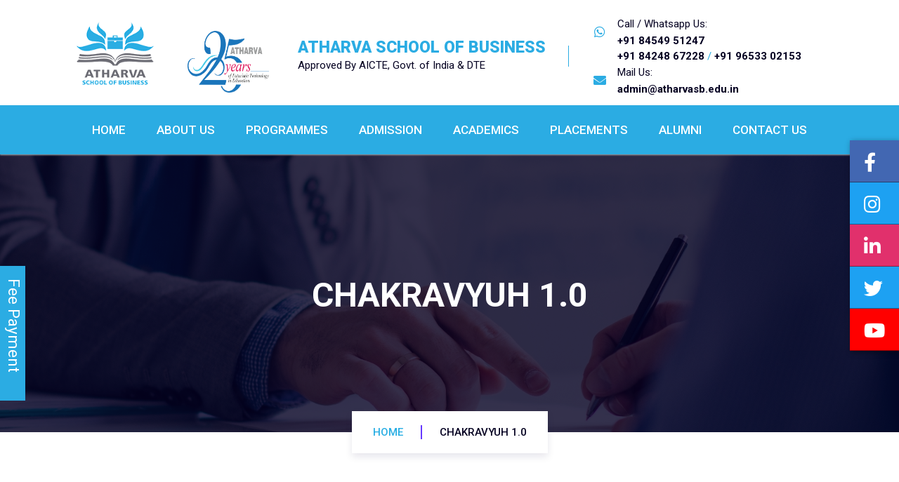

--- FILE ---
content_type: text/html
request_url: https://atharvasb.edu.in/chakravyuh.html
body_size: 7087
content:
<!doctype html>
<html class="no-js" lang="en">

<head>
    <meta charset="utf-8">
    <meta http-equiv="x-ua-compatible" content="ie=edge">
    <title>Chakravyuh 1.0 | Atharva School Of Business</title>
    <meta name="description" content="">
    <meta name="viewport" content="width=device-width, initial-scale=1">
     <meta name="geo.region" content="IN-MH" />
    <meta name="geo.placename" content="Mumbai" />
    <meta name="geo.position" content="19.184013;72.841216" />
   <meta name="ICBM" content="19.184013, 72.841216" />

<script type="application/ld+json">
{
  "@context": "https://schema.org",
  "@type": "Organization",
  "name": "Atharva School of Business",
  "url": "https://atharvasb.edu.in/",
  "logo": "https://atharvasb.edu.in/assets/img/logo/logo_150.png",
  "contactPoint": {
    "@type": "ContactPoint",
    "telephone": "+918454951247",
    "contactType": "sales",
    "areaServed": "IN",
    "availableLanguage": ["en","Hindi"]
  },
  
  "address" : [{
    "@type": "PostalAddress",
    "addressCountry": "India",
    "streetAddress": "Atharva Educational Complex, Malad-Marve Road, Charkop Naka, Malad West",
    "addressLocality": "Mumbai",
    "addressRegion": " Maharashtra",
    "postalCode": "400095",
    "telephone": "+918454951247"
}],	
  
  "sameAs": [
    "https://www.facebook.com/atharvaschoolofbusiness",
    "https://www.instagram.com/atharvaschoolofbusiness",
    "https://www.linkedin.com/company/atharvaschoolofbusiness/",
    "https://twitter.com/atharvaasb"
  ]
}
</script>

    <link rel="canonical" href="https://atharvasb.edu.in/chakravyuh.html" />

    <link rel="shortcut icon" type="image/x-icon" href="assets/img/favicon.ico">
    <!-- Place favicon.ico in the root directory -->

    <!-- CSS here -->
    <link rel="stylesheet" href="assets/css/bootstrap.min.css">
    <link rel="stylesheet" href="assets/css/swiper-bundle.css">
    <link rel="stylesheet" href="assets/css/animate.min.css">
    <link rel="stylesheet" href="assets/css/custom-animation.css">
    <link rel="stylesheet" href="assets/css/magnific-popup.css">
    <link rel="stylesheet" href="assets/css/odometer-theme-default.css">
    <link rel="stylesheet" href="assets/css/fontawesome-all.min.css">
    <link rel="stylesheet" href="assets/css/meanmenu.css">
    <link rel="stylesheet" href="assets/css/flaticon.css">
    <link rel="stylesheet" href="assets/css/main.css">

<!-- Google tag (gtag.js) -->
<script async src="https://www.googletagmanager.com/gtag/js?id=AW-11515697839">
</script>
<script>
  window.dataLayer = window.dataLayer || [];
  function gtag(){dataLayer.push(arguments);}
  gtag('js', new Date());

  gtag('config', 'AW-11515697839');
</script>
</head>


<body>

<nav id="media">
        <ul>
  <li><a href="https://www.facebook.com/Atharva-School-of-Business-106812991516139/?ref=page_internal"><i class="fab fa-facebook-f" aria-hidden="true"></i><span>Facebook</span></a></li>
  <!-- <li><a href="#"><i class="fab fa-twitter"></i><span>Twitter</span></a></li> -->
  <li><a href="https://instagram.com/atharvaschoolofbusiness?utm_medium=copy_link"><i class="fab fa-instagram" aria-hidden="true"></i><span>Instagram</span></a></li>
  <li><a href="https://www.linkedin.com/company/atharvaschoolofbusiness"><i class="fab fa-linkedin-in" aria-hidden="true"></i><span>Linkedin</span></a></li>
  <li><a href="https://twitter.com/atharvaasb"><i class="fab fa-twitter" aria-hidden="true"></i><span>Twitter</span></a></li>
  <li><a href="https://www.youtube.com/channel/UCgq0_npcHzR-woVFnuZil0g"><i class="fab fa-youtube" aria-hidden="true"></i><span>youtube</span></a></li>
  
  </ul>
  </nav>
  <!-- <div class="getACallBox homecharm"><a href="https://forms.gle/GQDZLoxTd3Vt3KKK8" target="_blank" class="callback" id="applyNowLbl" style="font-size: 19px; padding:5px 10px;">Admission Form</a></div> -->
  <div class="getACallBox homecharm"><a href="https://eazypay.icicibank.com/eazypayLink?P1=D5ERqsTA+YoAxr81TGNglw=="class="callback cta2" id="applyNowLbl">Fee Payment</a>
    </div>
    <!-- header area start  -->
    <header>
      
   
        <!-- header area start  -->
       
            <!-- <div class="header__top d-none d-md-block"> -->
            <div class="header__top d-none d-md-block header__top-2">
            
                <div class="container">
                
                    <div class="row d-flex align-items-center justify-content-between">
                        <div class="col-xl-2 col-lg-3 col-8">
                            <div class="logo">
                                <div class="logo-bg-1">
                                    <!-- <img src="assets/img/shape/logo-bg-1_02.png" alt="" class="bg-logo-background-small"> -->
                                    <img src="assets/img/shape/logo-bg-1.png" alt="" class="bg-logo-background-small">
                                    <!-- <img src="assets/img/shape/blue-logo-back-full.png" class="bg-logo-background-large" alt=""> -->
                                </div>
                                <a class="logo-text-white d-flex" href="https://atharvasb.edu.in/"><img src="assets/img/logo/logo_150.png" alt=""><img src="assets/img/Azadi_logo.png" alt="" ></a>
                                <a class="logo-text-black" href="https://atharvasb.edu.in/"><img src="assets/img/logo/logo_2.png"
                                        alt=""></a>
                            </div>
                        </div>
                        <div class="col-lg-9">
                            <div class="grb__cta header-cta cus-flex-center">
                                <ul class="cus-flex-center">
                                <li>
                                        
                                        <div class="cta__content">
                                            <h5><b style="color: #2bace3;">ATHARVA SCHOOL OF BUSINESS</b><br/><p>Approved By AICTE, Govt. of India & DTE</p></h5>
                                            
                                        </div>
                                    </li>
                                
                                
                                    <li>
                                        <div class="cta__icon">
                                            <span><i class="fab fa-whatsapp"></i></span>
                                        </div>
                                        <div class="cta__content">
                                            <p>Call / Whatsapp Us:</p>

                                            <span><a href="tel:+918454951247">+91 84549 51247  </a></span>

                                            <br>

                                             <span><a href="tel:+918424867228">+91 84248 67228</a></span> /
                                         
                                             <span><a href="tel:+919653302153">+91 96533 02153</a></span>
                                          
                                        </div>
                                        <div class="cta__icon">
                                            <span><i class="fas fa-envelope"></i></span>
                                        </div>
                                        <div class="cta__content">
                                            <p>Mail Us:</p>
                                            <span><a href="/cdn-cgi/l/email-protection#a5c4c1c8cccbe5c4d1cdc4d7d3c4d6c78bc0c1d08bcccb"><span class="__cf_email__" data-cfemail="c1a0a5aca8af81a0b5a9a0b3b7a0b2a3efa4a5b4efa8af">[email&#160;protected]</span></a></span>
                                        </div>
                                    </li>
                                    <!-- <li>
                                       
                                    </li> -->
                                    
                                </ul>
                                
                            </div>
                        </div>
                      
                    </div>
                </div>
            </div>
            <!-- <div class="header-main-1"> -->
            <div class="header__main header-sticky header-main-2">
                <div class="container">
                    <div class="row">
                                                <div class="d-block d-md-none d-md-none col-xl-2 col-lg-3 col-9">
                            <div class="logo">
                                <div class="logo-bg-1">
                                    <!-- <img src="assets/img/shape/logo-bg-1_02.png" alt="" class="bg-logo-background-small"> -->
                                    <img src="assets/img/shape/logo-bg-1.png" alt="" class="bg-logo-background-small">
                                    <!-- <img src="assets/img/Azadi_logo.jpg" alt="" class="bg-logo-background-small"> -->
                                    <!-- <img src="assets/img/shape/blue-logo-back-full.png" class="bg-logo-background-large" alt=""> -->
                                </div>
                                <a class="logo-text-white" href="https://atharvasb.edu.in/"><img src="assets/img/logo/logo_150.png" alt=""><img src="assets/img/Azadi_logo.png" alt="" style="width: 75px;height: 75px;margin-left: 10px;">
								
								</a>
                                <a class="logo-text-black" href="https://atharvasb.edu.in/"><img src="assets/img/logo/logo_2.png"  alt=""></a>
                            </div>
                        </div>
                        <div class="d-flex justify-content-center align-items-center col-xl-12 col-lg-12 col-3">
                                <!-- <div class="menu-bg-1">
                                    <img src="assets/img/shape/menu-bg-1.png" alt="">
                                </div> -->
                                <!-- <div class="menu-bg-1">
                                  <img src="assets/img/shape/menu-bg-1.png" alt="">
                              </div> -->
                                <div class="main-menu">
                                    <div class="mean-push"></div>
                                    <nav id="mobile-menu">
                                        <ul>
                                            
                                             <li><a href="index.html">Home</a></li>
                                             <li class="menu-item-has-children"><span>About Us</span>
                                              <ul class="sub-menu">
                                                  <li><a href="asb.html">ASB</a></li>
                                                  <li class="menu-item-has-outer-sub-children"><span>Life at ASB</span>
                                                    <ul class="sub-outer-menu-child sub-menu-child-left">
                                                        <li class="menu-item-has-sub-children"><span>Clubs & Committees</span>
                                                          <ul class="sub-menu-child sub-menu-child-left">
                                                              <li><a class="selected" href="pinnacle-club.html">HRidya</a></li>
                                                              <li><a class="selected" href="markomania-club.html">MARKOMANIA</a></li>
                                                              <li><a class="selected" href="finnix-club.html">FINNIX</a></li>
                                                              <li><a class="selected" href="sportify-let-the-game-begin.html">Sportify</a></li>
                                                              <li><a class="selected" href="goonj-the-voice-of-youth.html">GOONJ</a></li>
                                                              <li><a class="selected" href="sparsh-touching-lives.html">SPARSH</a></li>
                                                              <li><a class="selected" href="Think-tank.html">THINK-TANK</a></li>
                                                          </ul>
                                                      </li>
                                                        <li><a href="campus.html">Campus Facilities</a></li>
                                                        <li><a href="events.html">Events</a></li>
                                                        <li><a href="asb-map.html">ASB-MAP</a></li>
                                                        <li><a href="corporate-interface.html">Intellectual Exchange Forum</a></li>
                                                        <li><a href="conferences.html">Conferences</a></li>
                                                        <li><a href="entrepreneurship-cell.html">Entrepreneurship Cell (CIE)</a></li>
                                                        <li><a href="national-visit.html">National Visit</a></li>
                                                        <li><a href="international-visit.html">International Visit</a></li>
                                                        <li><a href="events23-24.html">Events 2023-2024</a></li>
                                                        
                                                        
                                                    </ul>
                                                </li>
                                                  <!-- <li><a href="code_of_conduct.html">Code of Conduct</a></li> -->
                                                  <li><a href="president.html">Executive President</a></li>
                                                  <li><a href="director_message.html">Director's Message</a></li>
                                                  <li><a href="vission-mission.html">Vision &amp; Mission</a></li>
                                                  <li><a href="awards.html">Awards &amp; Ranking</a></li>
                                                  <li><a href="declaration.html">Declaration</a></li>
                                                 
                                                  <li><a href="assets/pdf/ASB Mand. Dis. 2023-24 Final Dr. Swati Parab.pdf" target="_blank">Mandatory Disclosure</a></li>
                                                  <li><a href="assets/pdf/AICTE Approval.PDF" target="_blank">AICTE Approval</a></li>
                                              </ul>
                                          </li>
                                          <li class="menu-item-has-children"><span>Programmes</span>
                                              <ul class="sub-menu">
                                                
                                                <li><a href="PGDM.html">PGDM</a></li>
                                              
                                              </ul>
                                              
                                          </li>
                                          <li class="menu-item-has-children"><span>Admission</span>

                                                             <ul class="sub-menu">

                                                                <li class="menu-item-has-sub-children">
                                                                            <li><a href="admission.html">Admission</a></li>
                                                                            <li><a href="assets/upload/Important note ASB.jpg">Important Notice</a></li>
                                                                </li>
                                                            </ul>
                                                            
                                                </li>
                                          
                                         <li class="menu-item-has-children"><span>Academics</span>
                                              <ul class="sub-menu">
                                                
                                                  <li class="menu-item-has-sub-children"><span>Examination</span>
                                                    <ul class="sub-menu-child">
                                                        <li><a class="selected" href="pgdm-exam.html">Exam</a></li>
                                                        <li><a class="selected" href="exam-committee.html">Committee</a></li>
                                                        <li><a class="selected" href="#">Rules & Regulation</a></li>

                                                    </ul>
                                                </li>
                                                  <li><a href="faculty.html">Faculty</a></li>
                                               <li><a href="library.html">Library</a></li>
                                               <li><a href="guest_speakers.html">Guest Speakers</a></li>
												  <li><a href="Advisory_Board_Members.html">Advisory Board Members</a></li>
                                               <li><a href="feedback.html">Feedback</a></li>
                                               
                                               
                                               
                                               </ul>
                                              </li>
                                              
                                              <li class="menu-item-has-children"><span>Placements</span>
                                                  <ul class="sub-menu">
                                                      <li><a href="career-management.html">Career Management</a></li>
                                                      <li><a href="skill-development.html">Skill Developement</a></li>
                                                      <li><a href="esteemed-recruiters.html">Esteemed Recruiters</a></li>
                                                      <li><a href="recruiters-registration.html">Recruiters Registration</a></li>
                                                      <li><a href="placement-committee.html">Placement Committee</a></li>
                                              </ul>
                                          </li>
                                                  <li class="menu-item-has-children"><span>Alumni</span>
                                                  <ul class="sub-menu">
                                                 <li><a href="alumni-registration.html">Registration</a></li>
                                                 <li><a href="alumni-meet.html">Alumni Meet</a></li>
                                                 <li><a href="alumni-profiles.html">Alumni Profiles</a></li>
                                              </ul>
                                                  
                                          </li>
                                                  
                                          <!-- <li class="menu-item-has-children"><a href="#">Events</a>
                                                    
                                                    <ul class="sub-menu">
                                                        
                                                    <li><a href="fdp.html">FDP</a></li>
                                                    </ul>
                                                  </li> -->
                                                  
                                                  <!--<li><a href="https://eazypay.icicibank.com/eazypayLink?P1=D5ERqsTA+YoAxr81TGNglw==" target="_blank">Fee Payment</a></li>-->
                                                  <li><a href="contact.html">Contact Us</a></li>
                                        </ul>
                                      </nav>
                                </div>
                                <div class="header__search">
                                    <a class="search-btn nav-search search-trigger d-none d-sm-inline-block" href="#"><i class="fal fa-search"></i></a>
                                    <a class="side-toggle d-lg-none" href="javascript:void(0)"><i class="fal fa-bars"></i></a>
                                  </div>
                              </div>
                          </div>
                      </div>
                </div>
              </div>
        </header>
    <!-- header area end -->
    <!-- side toggle start  -->
    <div class="fix">
        <div class="side-info">
            <div class="side-info-content">
                <div class="offset-widget offset-logo mb-30 pb-20">
                    <div class="row align-items-center">
                        <div class="col-9"><a href="index.html"><img src="assets/img/logo/logo_footer_ASB.png" alt="Logo"></a>
                        </div>
                        <div class="col-3 text-end"><button class="side-info-close"><i
                                    class="fal fa-times"></i></button>
                        </div>
                    </div>
                </div>
                <div class="mobile-menu d-lg-none"></div>
                <!-- <div class="offset-widget offset_searchbar mb-30">
                    <form method="get" action="#">
                        <div class="offset_search_content">
                            <input type="search" placeholder="What are you searching for?">
                            <button type="submit" class="offset_search_button"><i class="fal fa-search"></i></button>
                        </div>
                    </form>
                </div> -->

               

                <!--  -->

                



                <div class="contact-infos mt-30 mb-30">
                    <div class="contact-list mb-30">
                        <h4>Contact Info</h4>
                        <a href="#" class="">
                            <i class="fal fa-map-marker-alt"></i>
                            <span>Atharva SCHOOL OF BUSINESS<br/>
                                Atharva Educational Complex<br/>
                                Malad-Marve Road<br/>
                                Charkop Naka<br/>
                                Malad West<br/>
                                Mumbai - 400 095.<br/>
                                Maharashtra, India</span>
                        </a>
                        <a href="tel:02240294949" class="">
                            <i class="fal fa-phone"></i>
                            <span>022- 40294949/49259500</span>
                        </a>
                        <a href="/cdn-cgi/l/email-protection#ee8f8a838780ae8f9a868f9c988f9d8cc08b8a9bc08780" class="">
                            <i class="far fa-envelope"></i>
                            <span><span class="__cf_email__" data-cfemail="f8999c959196b8998c90998a8e998b9ad69d9c8dd69196">[email&#160;protected]</span></span>
                        </a>

                    </div>
                    <div class="grb__social footer-social offset-social">
                        <ul>
                              <li><a href="https://www.facebook.com/Atharva-School-of-Business-106812991516139/?ref=page_internal"><i class="fab fa-facebook-f"></i></a></li>
                              <li><a href="https://instagram.com/atharvaschoolofbusiness?utm_medium=copy_link"><i class="fab fa-instagram"></i></a></li>
                              <li><a href="https://www.linkedin.com/company/atharvaschoolofbusiness"><i class="fab fa-linkedin-in"></i></a></li>
                              <li><a href="https://twitter.com/atharvaasb"><i class="fab fa-twitter"></i></a></li>
                              <li><a href="https://www.youtube.com/channel/UCgq0_npcHzR-woVFnuZil0g"><i class="fab fa-youtube"></i></a></li>
                        </ul>
                    </div>
                </div>
            </div>
        </div>
    </div>
    <div class="offcanvas-overlay"></div>
    <!-- side toggle end -->
    <!-- Fullscreen search -->
    <div class="search-wrap">
        <div class="search-inner">
            <i class="fal fa-times search-close" id="search-close"></i>
            <div class="search-cell">
                <form method="get">
                    <div class="search-field-holder">
                        <input type="search" class="main-search-input" placeholder="Search Your Keyword...">
                    </div>
                </form>
            </div>
        </div>
    </div>
    <!-- end fullscreen search -->
    <main>
        <!-- page title area start  -->
        <section class="page-title-area" data-background="assets/img/bg/page-title-bg.jpg">
            <div class="container">
                <div class="row">
                    <div class="col-lg-12">
                        <div class="page-title-content text-center">
                            <div class="page-title-heading">
                                <h1>Chakravyuh 1.0</h1>
                            </div>
                            <nav class="grb-breadcrumb">
                                <ol class="breadcrumb">
                                    <li class="breadcrumb-item"><a href="index.html">Home</a></li>
                                    
                                    <li class="breadcrumb-item active" aria-current="page">Chakravyuh 1.0</li>
                                </ol>
                            </nav>
                        </div>
                    </div>
                </div>
            </div>
        </section>
        <!-- page title area end -->
        <!-- service details area start  -->
        <section class="portfolio-st-2 pt-120 pb-115">
            <div class="container">
                <div class="row wow fadeInUp justify-content-center">
                    <div class="col-lg-8">
                        <div class="section-title mb-40 text-center">
                            
                            <h4 style="line-height: 38px;">International Business Plan Competition (IBPC) ‘Chakravyuh 1.0’ (Labyrinth) 2022</h4>
                        </div>
                    </div>
                </div>
                <div class="row wow fadeInUp p-styling">
                    <p>International Business Plan Competition (IBPC) ‘Chakravyuh 1.0’ (Labyrinth) 2022” held on 25TH & 26TH February 2022 which has witnessed aspirants’ entrepreneurs. Our chief guest for the day was Dr. Rajesh Jaware (Professor In-charge-Innovation & Entrepreneurship, Terna Engineering College)</p><br><br>
                    <p>The first day participant pitched their idea followed by Q&A round by our Jury which was comprised of Dr. Ansha Gupta & Dr. Shubhi Lal</p><br><br>
                    <p>Five finalists among the all got shortlisted for the final round.</p><br><br>
                    <p>The next day the session began with welcoming all, to the finale round followed by the pitches of the finalists.</p><br><br>
                    <p>The judges for the final round were Mr. Sumit Srivastawa (Founder & CEO, Startup Chaupal- Incubator & Angel Network), and Mr. Bhaskar Deval (Co-founder KulDew Cloud & GaadiBooking).</p><br><br>
                    <p>E- certificates were given to all the winners and the participants.</p><br><br>
                </div>
                <div class="row wow fadeInUp grid">
                    <div class="col-lg-4 col-md-6 grid-item c-1 c-3">
                        <div class="portfolio-item mb-30">
                            <div class="portfolio-item-img p-relative">
                                <img src="assets/img/sparsh/c1.PNG" alt="">
                                <div class="portfolio-hover-contnet">
                                    <div class="portfolio-hover-inner text-center">
                                        <a class="p-h-icon popup-image" href="assets/img/sparsh/c1.PNG" alt=""><i
                                                class="fal fa-plus"></i></a>
                                       
                                        <!-- <p>3D Render Mobile User Interface &
                                            Digital Screens</p> -->
                                    </div>
                                </div>
                            </div>
                        </div>
                    </div>
                   
                    <div class="col-lg-4 col-md-6 grid-item c-1 c-4">
                        <div class="portfolio-item mb-30">
                            <div class="portfolio-item-img p-relative">
                                <img src="assets/img/sparsh/c2.PNG" alt="">
                                <div class="portfolio-hover-contnet">
                                    <div class="portfolio-hover-inner text-center">
                                        <a class="p-h-icon popup-image" href="assets/img/sparsh/c2.PNG" alt=""><i
                                                class="fal fa-plus"></i></a>
                                      
                                        <!-- <p>Conference Hall</p> -->
                                    </div>
                                </div>
                            </div>
                        </div>
                    </div>
                    <div class="col-lg-4 col-md-6 grid-item c-2 c-4">
                        <div class="portfolio-item mb-30">
                            <div class="portfolio-item-img p-relative">
                                <img src="assets/img/sparsh/c3.PNG" alt="">
                                <div class="portfolio-hover-contnet">
                                    <div class="portfolio-hover-inner text-center">
                                        <a class="p-h-icon popup-image" href="assets/img/sparsh/c3.PNG" alt=""><i
                                                class="fal fa-plus"></i></a>
                                       
                                        <!-- <p>Lab</p> -->
                                    </div>
                                </div>
                            </div>
                        </div>
                    </div>
                    <div class="col-lg-4 col-md-6 grid-item c-1 c-3">
                        <div class="portfolio-item mb-30">
                            <div class="portfolio-item-img p-relative">
                                <img src="assets/img/sparsh/c4.PNG" alt="">
                                <div class="portfolio-hover-contnet">
                                    <div class="portfolio-hover-inner text-center">
                                        <a class="p-h-icon popup-image" href="assets/img/sparsh/c4.PNG" alt=""><i
                                                class="fal fa-plus"></i></a>
                                        
                                        <!-- <p>3D Render Mobile User Interface &
                                            Digital Screens</p> -->
                                    </div>
                                </div>
                            </div>
                        </div>
                    </div>
					<div class="col-lg-4 col-md-6 grid-item c-1 c-3">
                        <div class="portfolio-item mb-30">
                            <div class="portfolio-item-img p-relative">
                                <img src="assets/img/sparsh/c5.PNG" alt="">
                                <div class="portfolio-hover-contnet">
                                    <div class="portfolio-hover-inner text-center">
                                        <a class="p-h-icon popup-image" href="assets/img/sparsh/c5.PNG" alt=""><i
                                                class="fal fa-plus"></i></a>
                                      
                                        <!-- <p>Library</p> -->
                                    </div>
                                </div>
                            </div>
                        </div>
                    </div>
					<div class="col-lg-4 col-md-6 grid-item c-1 c-3">
                        <div class="portfolio-item mb-30">
                            <div class="portfolio-item-img p-relative">
                                <img src="assets/img/sparsh/c6.PNG" alt="">
                                <div class="portfolio-hover-contnet">
                                    <div class="portfolio-hover-inner text-center">
                                        <a class="p-h-icon popup-image" href="assets/img/sparsh/c6.PNG" alt=""><i
                                                class="fal fa-plus"></i></a>
                                      
                                        <!-- <p>Library</p> -->
                                    </div>
                                </div>
                            </div>
                        </div>
                    </div>
					
					<div class="col-lg-4 col-md-6 grid-item c-1 c-3 start-0">
                        <div class="portfolio-item mb-30">
                            <div class="portfolio-item-img p-relative">
                                <img src="assets/img/sparsh/c7.PNG" alt="">
                                <div class="portfolio-hover-contnet">
                                    <div class="portfolio-hover-inner text-center">
                                        <a class="p-h-icon popup-image" href="assets/img/sparsh/c7.PNG" alt=""><i
                                                class="fal fa-plus"></i></a>
                                      
                                        <!-- <p>Library</p> -->
                                    </div>
                                </div>
                            </div>
                        </div>
                    </div>
					
					
					
					
                </div>
               

            </div>
			
        </section>
        <!-- service details area end -->
       <!-- <div class="container">
	   <div class="col-md-12">
	   <h5>ASB 360 ° Virtual Tour</h5>
	   <iframe src="https://www.google.com/maps/embed?pb=!1m0!3m2!1sen!2sin!4v1481902603347!6m8!1m7!1sPt2B4ufSS0wAAAQvws0thQ!2m2!1d19.19804509360746!2d72.8259367996351!3f322.1537818158422!4f-1.121525708361844!5f0.7820865974627469" frameborder="0" style="border:2px" width="100%" height="500px"allowfullscreen></iframe>
	   </div>
	   </div> -->
    </main>
    <!-- footer area start  -->
    <footer>
        <section class="footer-area pt-80 pb-40">
            <div class="container">
                <div class="row wow fadeInUp">
                    <div class="col-lg-4 col-md-6">
                        <div class="footer-widget mb-40">
                            <div class="question-area">
                                <div class="question-icon">
                                    <i class="flaticon-support"></i>
                                </div>
                                <div class="question-text">
                                    <p>Have a question? </p>
                                    <span><a href="tel:+918454951247">+91 84549 51247</a></span>
                                </div>
                            </div>
                            <div class="footer-address">
                                <h5>Address : </h5>
                                <p>ATHARVA SCHOOL OF BUSINESS, Atharva Educational Complex, Malad-Marve Road, Charkop Naka, Malad West, Mumbai - 400 095.</p>
                            </div>
                            <div class="grb__social footer-social">
                                <ul>
                                    <li><a href="https://www.facebook.com/Atharva-School-of-Business-106812991516139/?ref=page_internal"><i class="fab fa-facebook-f"></i></a></li>
                                    <li><a href="https://instagram.com/atharvaschoolofbusiness?utm_medium=copy_link"><i class="fab fa-instagram"></i></a></li>
                                    <li><a href="https://www.linkedin.com/company/atharvaschoolofbusiness"><i class="fab fa-linkedin-in"></i></a></li>
                                    <li><a href="https://twitter.com/atharvaasb"><i class="fab fa-twitter"></i></a></li>
                              <li><a href="https://www.youtube.com/channel/UCgq0_npcHzR-woVFnuZil0g"><i class="fab fa-youtube"></i></a></li>
                                </ul>
                            </div>
                        </div>
                    </div>
                    <div class="col-lg-3 col-md-6">
                        <div class="footer-widget mb-40 cat-m">
                            <div class="footer-widget-title">
                                <h4>Quick Links</h4>
                            </div>
                            <ul class="footer-list">
                                <li><a href="https://eazypay.icicibank.com/eazypayLink?P1=D5ERqsTA+YoAxr81TGNglw==" target="_blank">Fees </a></li>
                                <li><a href="asb.html">About Us</a></li>
                                <li><a href="admission.html">Admission</a></li>
                                <li><a href="pgdm-exam.html">PGDM Exam</a></li>
                                <li><a href="entrepreneurship-cell.html">Entrepreneurship Cell</a></li>
                            </ul>
                        </div>
                    </div>
                    <div class="col-lg-3 col-md-6">
                        <div class="footer-widget mb-40">
                            <div class="footer-widget-title">
                                <h4>Quick Links</h4>
                            </div>
                            <ul class="footer-list">
                                <li><a href="career-management.html">Placements</a></li>
                                <li><a href="alumni-meet.html">Alumni</a></li>
                                
                                <li><a href="events.html">Events</a></li>
                                <li><a href="contact.html">Contact Us</a></li>
                            </ul>
                        </div>
                    </div>
                    <div class="col-lg-2 col-md-6">
                        <div class="footer-widget mb-40 srv-m">
                            <div class="footer-widget-title">
                                <h4>Office Schedule</h4>
                            </div>
                            <ul class="worktime-list">
                                <li>
                                    <h5>Monday - Saturday</h5>
                                    <span>10.00 AM - 6.00 PM</span>
                                </li>
                               
                                <li>
                                    <h5>Sunday : <span>Closed</span></h5>
                                </li>
                            </ul>
                        </div>
                    </div>
                </div>
            </div>
        </section>
        <div class="copyright-area">
            <div class="container">
                <div class="row wow fadeInUp align-items-center">
                    <div class="col-lg-3 d-none d-lg-block">
                        <div class="copyright-logo logo-shape">
                            <a href="index.html">
                                <img src="assets/img/logo/logo_footer_ASB.png" alt="">
                            </a>
                        </div>
                    </div>
                    <div class="col-lg-4 col-md-6">
                        <div class="copyright-text">
                            <p>Copyrighted by ASB <a href="#">2022</a> | All Right Reserved</p>
                        </div>
                    </div>
                    <div class="col-lg-5 col-md-6">
                        <ul class="copyright-list f-right">
                           
                            <li><a href="privacypolicy.html">Privacy Policy</a></li>
                            
                        </ul>
                    </div>
                </div>
            </div>
        </div>
    </footer>
    <!-- footer area end -->



    <!-- JS here -->
    <script data-cfasync="false" src="/cdn-cgi/scripts/5c5dd728/cloudflare-static/email-decode.min.js"></script><script src="assets/js/vendor/jquery-3.6.0.min.js"></script>
    <script src="assets/js/bootstrap.bundle.min.js"></script>
    <script src="assets/js/swiper-bundle.js"></script>
    <script src="assets/js/isotope.pkgd.min.js"></script>
    <script src="assets/js/jquery.meanmenu.min.js"></script>
    <script src="assets/js/ajax-form.js"></script>
    <script src="assets/js/wow.min.js"></script>
    <script src="assets/js/jquery.scrollUp.min.js"></script>
    <script src="assets/js/odometer.min.js"></script>
    <script src="assets/js/appair.min.js"></script>
    <script src="assets/js/imagesloaded.pkgd.min.js"></script>
    <script src="assets/js/jquery.magnific-popup.min.js"></script>
    <script src="assets/js/plugins.js"></script>
    <script src="assets/js/main.js"></script>
<script defer src="https://static.cloudflareinsights.com/beacon.min.js/vcd15cbe7772f49c399c6a5babf22c1241717689176015" integrity="sha512-ZpsOmlRQV6y907TI0dKBHq9Md29nnaEIPlkf84rnaERnq6zvWvPUqr2ft8M1aS28oN72PdrCzSjY4U6VaAw1EQ==" data-cf-beacon='{"version":"2024.11.0","token":"9347c1ee283f4e8986f7bcf8420ce9d3","r":1,"server_timing":{"name":{"cfCacheStatus":true,"cfEdge":true,"cfExtPri":true,"cfL4":true,"cfOrigin":true,"cfSpeedBrain":true},"location_startswith":null}}' crossorigin="anonymous"></script>
</body>

</html>

--- FILE ---
content_type: text/css
request_url: https://atharvasb.edu.in/assets/css/flaticon.css
body_size: 197
content:
@font-face {
	font-family: "flaticon";
	src: url("../fonts/flaticoncc68.ttf?757587e6d4abf70b0bea962dadea867f")
			format("truetype"),
		url("../fonts/flaticoncc68.woff?757587e6d4abf70b0bea962dadea867f")
			format("woff"),
		url("../fonts/flaticoncc68.html?757587e6d4abf70b0bea962dadea867f")
			format("woff2"),
		url("../fonts/flaticoncc68.eot?757587e6d4abf70b0bea962dadea867f#iefix")
			format("embedded-opentype"),
		url("../fonts/flaticoncc68.svg?757587e6d4abf70b0bea962dadea867f#flaticon")
			format("svg");
}

i[class^="flaticon-"]:before,
i[class*=" flaticon-"]:before {
	font-family: flaticon !important;
	font-style: normal;
	font-weight: normal !important;
	font-variant: normal;
	text-transform: none;
	line-height: 1;
	-webkit-font-smoothing: antialiased;
	-moz-osx-font-smoothing: grayscale;
}

.flaticon-call:before {
	content: "\f101";
}
.flaticon-message:before {
	content: "\f102";
}
.flaticon-clock:before {
	content: "\f103";
}
.flaticon-facebook:before {
	content: "\f104";
}
.flaticon-twitter:before {
	content: "\f105";
}
.flaticon-instagram:before {
	content: "\f106";
}
.flaticon-pinterest:before {
	content: "\f107";
}
.flaticon-magnifying-glass:before {
	content: "\f108";
}
.flaticon-play-button-arrowhead:before {
	content: "\f109";
}
.flaticon-award:before {
	content: "\f10a";
}
.flaticon-team:before {
	content: "\f10b";
}
.flaticon-creative-team:before {
	content: "\f10c";
}
.flaticon-healthcare:before {
	content: "\f10d";
}
.flaticon-consultation:before {
	content: "\f10e";
}
.flaticon-idea:before {
	content: "\f10f";
}
.flaticon-youtube:before {
	content: "\f110";
}
.flaticon-new-product:before {
	content: "\f111";
}
.flaticon-employee:before {
	content: "\f112";
}
.flaticon-delivery-box:before {
	content: "\f113";
}
.flaticon-crm:before {
	content: "\f114";
}
.flaticon-star:before {
	content: "\f115";
}
.flaticon-skype:before {
	content: "\f116";
}
.flaticon-calendar:before {
	content: "\f117";
}
.flaticon-paper-plane:before {
	content: "\f118";
}
.flaticon-headphones:before {
	content: "\f119";
}
.flaticon-trophy:before {
	content: "\f11a";
}
.flaticon-layers:before {
	content: "\f11b";
}
.flaticon-add-group:before {
	content: "\f11c";
}
.flaticon-businessman:before {
	content: "\f11d";
}
.flaticon-trophy-1:before {
	content: "\f11e";
}
.flaticon-analytics:before {
	content: "\f11f";
}
.flaticon-digital-marketing:before {
	content: "\f120";
}
.flaticon-web-maintenance:before {
	content: "\f121";
}
.flaticon-chatting:before {
	content: "\f122";
}
.flaticon-user:before {
	content: "\f123";
}
.flaticon-chat:before {
	content: "\f124";
}
.flaticon-menu:before {
	content: "\f125";
}
.flaticon-marketing:before {
	content: "\f126";
}
.flaticon-vector:before {
	content: "\f127";
}
.flaticon-copy:before {
	content: "\f128";
}
.flaticon-repairing-service:before {
	content: "\f129";
}
.flaticon-like:before {
	content: "\f12a";
}
.flaticon-dislike:before {
	content: "\f12b";
}
.flaticon-speech-bubbles-comment-option:before {
	content: "\f12c";
}
.flaticon-like-1:before {
	content: "\f12d";
}
.flaticon-dislike-1:before {
	content: "\f12e";
}
.flaticon-view:before {
	content: "\f12f";
}
.flaticon-map:before {
	content: "\f130";
}


--- FILE ---
content_type: text/css
request_url: https://atharvasb.edu.in/assets/css/main.css
body_size: 25391
content:
@charset "UTF-8";
/*-----------------------------------------------------------------------------------

    Template Name: Volport - Logistics & Transport HTML Template
    Description:  Volport - Logistics & Transport HTML Template
    Author: Theme_Pure
    Version: 1.0

-----------------------------------------------------------------------------------


CSS INDEX
===================

01. common
02. overlay
03. header
04. hero
05. cta
06. brand
07. about
08. services
09. counter
10. testimonial
11. portfolio
12. team
13. blog
14. contact
15. features
16. page-title
17. faq
18. pricing
19. coming
20. menu-search
21. footer
-----------------------------------------------------------------------------------*/
/*
*****
01. common
*************************
*/
@import url("https://fonts.googleapis.com/css2?family=Roboto:wght@300;400;500;700;900&amp;display=swap");
body {
  font-family: "Roboto", sans-serif;
  font-size: 15px;
  font-weight: 400;
  font-style: normal;
  color: #27ade3;
}


.float{
	position:fixed;
	width:60px;
	height:60px;
	bottom:40px;
	right:40px;
	background-color:#25d366;
	color:#FFF;
	border-radius:50px;
	text-align:center;
  font-size:30px;
	box-shadow: 2px 2px 3px #999;
  z-index:100;
}

.my-float{
	margin-top:16px;
}





.img,
img {
  max-width: 100%;
  -webkit-transition: all 0.3s ease-out 0s;
  -moz-transition: all 0.3s ease-out 0s;
  -ms-transition: all 0.3s ease-out 0s;
  -o-transition: all 0.3s ease-out 0s;
  transition: all 0.3s ease-out 0s;
}

.f-left {
  float: left;
}

.f-right {
  float: right;
}

.fix {
  overflow: hidden;
}

a {
  text-decoration: none;
}

a,
.button {
  -webkit-transition: all 0.3s ease-out 0s;
  -moz-transition: all 0.3s ease-out 0s;
  -ms-transition: all 0.3s ease-out 0s;
  -o-transition: all 0.3s ease-out 0s;
  transition: all 0.3s ease-out 0s;
}

a:focus,
.button:focus {
  text-decoration: none;
  outline: none;
}

a:focus,
a:hover {
  color: inherit;
  text-decoration: none;
}

a,
button {
  color: inherit;
  outline: medium none;
}

button:focus,
input:focus,
input:focus,
textarea,
textarea:focus {
  outline: 0;
}

.uppercase {
  text-transform: uppercase;
}

.capitalize {
  text-transform: capitalize;
}

h1,
h2,
h3,
h4,
h5,
h6 {
  font-family: "Roboto", sans-serif;
  color: #040021;
  margin-top: 0px;
  font-weight: 700;
  text-transform: normal;
  line-height: 1.16;
}

h1 a,
h2 a,
h3 a,
h4 a,
h5 a,
h6 a {
  color: inherit;
}

h1 {
  font-size: 90px;
  line-height: 1;
  letter-spacing: 0;
}
@media only screen and (min-width: 768px) and (max-width: 991px) {
  h1 {
    font-size: 50px;
  }
}

h2 {
  font-size: 48px;
  letter-spacing: 0;
  line-height: 58px;
}
@media only screen and (min-width: 992px) and (max-width: 1200px) {
  h2 {
    font-size: 40px;
    line-height: 48px;
  }
}
@media (max-width: 767px) {
  h2 {
    font-size: 25px;
    line-height: 32px;
  }
}

h3 {
  font-size: 28px;
}

h4 {
  font-size: 24px;
  line-height: 58px;
}
@media only screen and (min-width: 992px) and (max-width: 1200px), only screen and (min-width: 768px) and (max-width: 991px) {
  h4 {
    font-size: 22px;
  }
}
@media (max-width: 767px) {
  h4 {
    font-size: 22px;
    line-height: 28px;
  }
}

h5 {
  font-size: 18px;
}

h6 {
  font-size: 16px;
}

ul {
  margin: 0px;
  padding: 0px;
}

li {
  list-style: none;
}

p {
  font-size: 15px;
  font-weight: 400;
  line-height: 25px;
  color: #000000;
  margin-bottom: 0;
}

hr {
  border-bottom: 1px solid #919191;
  border-top: 0 none;
  margin: 45px 0;
  padding: 0;
}

label {
  color: #2c2a3a;
  cursor: pointer;
  font-size: 14px;
  font-weight: 400;
}

*::-moz-selection {
  background: #040021;
  color: #ffffff;
  text-shadow: none;
}

*::selection {
  background: #040021;
  color: #ffffff;
  text-shadow: none;
}

/*--
    - Input Placeholder
-----------------------------------------*/
*::-moz-placeholder {
  color: #8f98a8;
  font-size: 15px;
  opacity: 0.7;
}

*::placeholder {
  color: #8f98a8;
  font-size: 15px;
  opacity: 0.7;
}

/*--
    - select
-----------------------------------------*/
select {
  color: #b9b9b9;
  font-size: 14px;
  opacity: 1;
  appearance: none;
}

#scrollUp {
  background: #2bace3;
  height: 35px;
  width: 35px;
  right: 38px;
  bottom: 130px;
  color: #fff;
  font-size: 20px;
  text-align: center;
  line-height: 34px;
}
#scrollUp:hover {
  background: #8f98a8;
}

/*--
    - Common Classes
-----------------------------------------*/
.fix {
  overflow: hidden;
}

.clear {
  clear: both;
}

.p-relative {
  position: relative;
}

.p-absolute {
  position: absolute;
}

.pt-360 {
  padding-top: 360px;
}

.fw-5 {
  font-weight: 500;
}

.fs-16 {
  font-size: 16px;
}

/*--
    - Background color
-----------------------------------------*/
.grey-bg {
  background: #f5f5f5;
}

.white-bg {
  background: #ffffff;
}

.black-bg {
  background: #040021;
}

/*--
    - color
-----------------------------------------*/
.white-color {
  color: #ffffff !important;
}

.black-color {
  color: #040021;
}

.theme-color {
  color: #6639ff;
}

/*--
    - Margin & Padding
-----------------------------------------*/
/*-- Margin Top --*/
.mt-5 {
  margin-top: 5px;
}

.mt-10 {
  margin-top: 10px;
}

.mt-15 {
  margin-top: 15px;
}

.mt-20 {
  margin-top: 20px;
}

.mt-25 {
  margin-top: 25px;
}

.mt-30 {
  margin-top: 30px;
}

.mt-35 {
  margin-top: 35px;
}

.mt-40 {
  margin-top: 40px;
}

.mt-45 {
  margin-top: 45px;
}

.mt-50 {
  margin-top: 50px;
}

.mt-55 {
  margin-top: 55px;
}

.mt-60 {
  margin-top: 60px;
}

.mt-65 {
  margin-top: 65px;
}

.mt-70 {
  margin-top: 70px;
}

.mt-75 {
  margin-top: 75px;
}

.mt-80 {
  margin-top: 80px;
}

.mt-85 {
  margin-top: 85px;
}

.mt-90 {
  margin-top: 90px;
}

.mt-95 {
  margin-top: 95px;
}

.mt-100 {
  margin-top: 100px;
}

.mt-105 {
  margin-top: 105px;
}

.mt-110 {
  margin-top: 110px;
}

.mt-115 {
  margin-top: 115px;
}

.mt-120 {
  margin-top: 120px;
}

.mt-125 {
  margin-top: 125px;
}

.mt-130 {
  margin-top: 130px;
}

.mt-135 {
  margin-top: 135px;
}

.mt-140 {
  margin-top: 140px;
}

.mt-145 {
  margin-top: 145px;
}

.mt-150 {
  margin-top: 150px;
}

.mt-155 {
  margin-top: 155px;
}

.mt-160 {
  margin-top: 160px;
}

.mt-165 {
  margin-top: 165px;
}

.mt-170 {
  margin-top: 170px;
}

.mt-175 {
  margin-top: 175px;
}

.mt-180 {
  margin-top: 180px;
}

.mt-185 {
  margin-top: 185px;
}

.mt-190 {
  margin-top: 190px;
}

.mt-195 {
  margin-top: 195px;
}

.mt-200 {
  margin-top: 200px;
}

/*-- Margin Bottom --*/
.mb-5 {
  margin-bottom: 5px;
}

.mb-10 {
  margin-bottom: 10px;
}

.mb-15 {
  margin-bottom: 15px;
}

.mb-20 {
  margin-bottom: 20px;
}

.mb-25 {
  margin-bottom: 25px;
}

.mb-30 {
  margin-bottom: 60px;
}

.mb-35 {
  margin-bottom: 35px;
}

.mb-40 {
  margin-bottom: 40px;
}

.mb-45 {
  margin-bottom: 45px;
}

.mb-50 {
  margin-bottom: 50px;
}

.mb-55 {
  margin-bottom: 55px;
}

.mb-60 {
  margin-bottom: 60px;
}

.mb-65 {
  margin-bottom: 65px;
}

.mb-70 {
  margin-bottom: 70px;
}

.mb-75 {
  margin-bottom: 75px;
}

.mb-80 {
  margin-bottom: 80px;
}

.mb-85 {
  margin-bottom: 85px;
}

.mb-90 {
  margin-bottom: 90px;
}

.mb-95 {
  margin-bottom: 95px;
}

.mb-100 {
  margin-bottom: 100px;
}

.mb-105 {
  margin-bottom: 105px;
}

.mb-110 {
  margin-bottom: 110px;
}

.mb-115 {
  margin-bottom: 115px;
}

.mb-120 {
  margin-bottom: 120px;
}

.mb-125 {
  margin-bottom: 125px;
}

.mb-130 {
  margin-bottom: 130px;
}

.mb-135 {
  margin-bottom: 135px;
}

.mb-140 {
  margin-bottom: 140px;
}

.mb-145 {
  margin-bottom: 145px;
}

.mb-150 {
  margin-bottom: 150px;
}

.mb-155 {
  margin-bottom: 155px;
}

.mb-160 {
  margin-bottom: 160px;
}

.mb-165 {
  margin-bottom: 165px;
}

.mb-170 {
  margin-bottom: 170px;
}

.mb-175 {
  margin-bottom: 175px;
}

.mb-180 {
  margin-bottom: 180px;
}

.mb-185 {
  margin-bottom: 185px;
}

.mb-190 {
  margin-bottom: 190px;
}

.mb-195 {
  margin-bottom: 195px;
}

.mb-200 {
  margin-bottom: 200px;
}

/*-- Margin Left --*/
.ml-5 {
  margin-left: 5px;
}

.ml-10 {
  margin-left: 10px;
}

.ml-15 {
  margin-left: 15px;
}

.ml-20 {
  margin-left: 20px;
}

.ml-25 {
  margin-left: 25px;
}

.ml-30 {
  margin-left: 30px;
}

.ml-35 {
  margin-left: 35px;
}

.ml-40 {
  margin-left: 40px;
}

.ml-45 {
  margin-left: 45px;
}

.ml-50 {
  margin-left: 50px;
}

.ml-55 {
  margin-left: 55px;
}

.ml-60 {
  margin-left: 60px;
}

.ml-65 {
  margin-left: 65px;
}

.ml-70 {
  margin-left: 70px;
}

.ml-75 {
  margin-left: 75px;
}

.ml-80 {
  margin-left: 80px;
}

.ml-85 {
  margin-left: 85px;
}

.ml-90 {
  margin-left: 90px;
}

.ml-95 {
  margin-left: 95px;
}

.ml-100 {
  margin-left: 100px;
}

.ml-105 {
  margin-left: 105px;
}

.ml-110 {
  margin-left: 110px;
}

.ml-115 {
  margin-left: 115px;
}

.ml-120 {
  margin-left: 120px;
}

.ml-125 {
  margin-left: 125px;
}

.ml-130 {
  margin-left: 130px;
}

.ml-135 {
  margin-left: 135px;
}

.ml-140 {
  margin-left: 140px;
}

.ml-145 {
  margin-left: 145px;
}

.ml-150 {
  margin-left: 150px;
}

.ml-155 {
  margin-left: 155px;
}

.ml-160 {
  margin-left: 160px;
}

.ml-165 {
  margin-left: 165px;
}

.ml-170 {
  margin-left: 170px;
}

.ml-175 {
  margin-left: 175px;
}

.ml-180 {
  margin-left: 180px;
}

.ml-185 {
  margin-left: 185px;
}

.ml-190 {
  margin-left: 190px;
}

.ml-195 {
  margin-left: 195px;
}

.ml-200 {
  margin-left: 200px;
}

/*-- Margin Right --*/
.mr-5 {
  margin-right: 5px;
}

.mr-10 {
  margin-right: 10px;
}

.mr-15 {
  margin-right: 15px;
}

.mr-20 {
  margin-right: 20px;
}

.mr-25 {
  margin-right: 25px;
}

.mr-30 {
  margin-right: 30px;
}

.mr-35 {
  margin-right: 35px;
}

.mr-40 {
  margin-right: 40px;
}

.mr-45 {
  margin-right: 45px;
}

.mr-50 {
  margin-right: 50px;
}

.mr-55 {
  margin-right: 55px;
}

.mr-60 {
  margin-right: 60px;
}

.mr-65 {
  margin-right: 65px;
}

.mr-70 {
  margin-right: 70px;
}

.mr-75 {
  margin-right: 75px;
}

.mr-80 {
  margin-right: 80px;
}

.mr-85 {
  margin-right: 85px;
}

.mr-90 {
  margin-right: 90px;
}

.mr-95 {
  margin-right: 95px;
}

.mr-100 {
  margin-right: 100px;
}

.mr-105 {
  margin-right: 105px;
}

.mr-110 {
  margin-right: 110px;
}

.mr-115 {
  margin-right: 115px;
}

.mr-120 {
  margin-right: 120px;
}

.mr-125 {
  margin-right: 125px;
}

.mr-130 {
  margin-right: 130px;
}

.mr-135 {
  margin-right: 135px;
}

.mr-140 {
  margin-right: 140px;
}

.mr-145 {
  margin-right: 145px;
}

.mr-150 {
  margin-right: 150px;
}

.mr-155 {
  margin-right: 155px;
}

.mr-160 {
  margin-right: 160px;
}

.mr-165 {
  margin-right: 165px;
}

.mr-170 {
  margin-right: 170px;
}

.mr-175 {
  margin-right: 175px;
}

.mr-180 {
  margin-right: 180px;
}

.mr-185 {
  margin-right: 185px;
}

.mr-190 {
  margin-right: 190px;
}

.mr-195 {
  margin-right: 195px;
}

.mr-200 {
  margin-right: 200px;
}

/*-- Padding Top --*/
.pt-5 {
  padding-top: 5px;
}

.pt-10 {
  padding-top: 10px;
}

.pt-15 {
  padding-top: 15px;
}

.pt-20 {
  padding-top: 20px;
}

.pt-25 {
  padding-top: 25px;
}

.pt-30 {
  padding-top: 30px;
}

.pt-35 {
  padding-top: 35px;
}

.pt-40 {
  padding-top: 40px;
}

.pt-45 {
  padding-top: 45px;
}

.pt-50 {
  padding-top: 50px;
}

.pt-55 {
  padding-top: 55px;
}

.pt-60 {
  padding-top: 60px;
}

.pt-65 {
  padding-top: 65px;
}

.pt-70 {
  padding-top: 70px;
}

.pt-75 {
  padding-top: 75px;
}

.pt-80 {
  padding-top: 80px;
}

.pt-85 {
  padding-top: 85px;
}

.pt-90 {
  padding-top: 90px;
}

.pt-95 {
  padding-top: 95px;
}

.pt-100 {
  padding-top: 100px;
}

.pt-105 {
  padding-top: 105px;
}

.pt-110 {
  padding-top: 110px;
}

.pt-115 {
  padding-top: 115px;
}

.pt-120 {
  padding-top: 120px;
}

.pt-125 {
  padding-top: 125px;
}

.pt-130 {
  padding-top: 130px;
}

.pt-135 {
  padding-top: 135px;
}

.pt-140 {
  padding-top: 140px;
}

.pt-145 {
  padding-top: 145px;
}

.pt-150 {
  padding-top: 100px;
}

.pt-155 {
  padding-top: 155px;
}

.pt-160 {
  padding-top: 160px;
}

.pt-165 {
  padding-top: 165px;
}

.pt-170 {
  padding-top: 170px;
}

.pt-175 {
  padding-top: 175px;
}

.pt-180 {
  padding-top: 180px;
}

.pt-185 {
  padding-top: 185px;
}

.pt-190 {
  padding-top: 190px;
}

.pt-195 {
  padding-top: 195px;
}

.pt-200 {
  padding-top: 200px;
}

/*-- Padding Bottom --*/
.pb-5 {
  padding-bottom: 5px;
}

.pb-10 {
  padding-bottom: 10px;
}

.pb-15 {
  padding-bottom: 15px;
}

.pb-20 {
  padding-bottom: 20px;
}

.pb-25 {
  padding-bottom: 25px;
}

.pb-30 {
  padding-bottom: 30px;
}

.pb-35 {
  padding-bottom: 35px;
}

.pb-40 {
  padding-bottom: 40px;
}

.pb-45 {
  padding-bottom: 45px;
}

.pb-50 {
  padding-bottom: 50px;
}

.pb-55 {
  padding-bottom: 55px;
}

.pb-60 {
  padding-bottom: 60px;
}

.pb-65 {
  padding-bottom: 65px;
}

.pb-70 {
  padding-bottom: 70px;
}

.pb-75 {
  padding-bottom: 75px;
}

.pb-80 {
  padding-bottom: 80px;
}

.pb-85 {
  padding-bottom: 85px;
}

.pb-90 {
  padding-bottom: 90px;
}

.pb-95 {
  padding-bottom: 95px;
}

.pb-100 {
  padding-bottom: 100px;
}

.pb-105 {
  padding-bottom: 105px;
}

.pb-110 {
  padding-bottom: 110px;
}

.pb-115 {
  padding-bottom: 115px;
}

.pb-120 {
  padding-bottom: 120px;
}

.pb-125 {
  padding-bottom: 125px;
}

.pb-130 {
  padding-bottom: 130px;
}

.pb-135 {
  padding-bottom: 135px;
}

.pb-140 {
  padding-bottom: 140px;
}

.pb-145 {
  padding-bottom: 145px;
}

.pb-150 {
  padding-bottom: 150px;
}

.pb-155 {
  padding-bottom: 155px;
}

.pb-160 {
  padding-bottom: 160px;
}

.pb-165 {
  padding-bottom: 165px;
}

.pb-170 {
  padding-bottom: 170px;
}

.pb-175 {
  padding-bottom: 175px;
}

.pb-180 {
  padding-bottom: 180px;
}

.pb-185 {
  padding-bottom: 185px;
}

.pb-190 {
  padding-bottom: 190px;
}

.pb-195 {
  padding-bottom: 195px;
}

.pb-200 {
  padding-bottom: 200px;
}

/*-- Padding Left --*/
.pl-5 {
  padding-left: 5px;
}

.pl-10 {
  padding-left: 10px;
}

.pl-15 {
  padding-left: 15px;
}

.pl-20 {
  padding-left: 20px;
}

.pl-25 {
  padding-left: 25px;
}

.pl-30 {
  padding-left: 30px;
}

.pl-35 {
  padding-left: 35px;
}

.pl-40 {
  padding-left: 40px;
}

.pl-45 {
  padding-left: 45px;
}

.pl-50 {
  padding-left: 50px;
}

.pl-55 {
  padding-left: 55px;
}

.pl-60 {
  padding-left: 60px;
}

.pl-65 {
  padding-left: 65px;
}

.pl-70 {
  padding-left: 70px;
}

.pl-75 {
  padding-left: 75px;
}

.pl-80 {
  padding-left: 80px;
}

.pl-85 {
  padding-left: 85px;
}

.pl-90 {
  padding-left: 90px;
}

.pl-95 {
  padding-left: 95px;
}

.pl-100 {
  padding-left: 100px;
}

.pl-105 {
  padding-left: 105px;
}

.pl-110 {
  padding-left: 110px;
}

.pl-115 {
  padding-left: 115px;
}

.pl-120 {
  padding-left: 120px;
}

.pl-125 {
  padding-left: 125px;
}

.pl-130 {
  padding-left: 130px;
}

.pl-135 {
  padding-left: 135px;
}

.pl-140 {
  padding-left: 140px;
}

.pl-145 {
  padding-left: 145px;
}

.pl-150 {
  padding-left: 150px;
}

.pl-155 {
  padding-left: 155px;
}

.pl-160 {
  padding-left: 160px;
}

.pl-165 {
  padding-left: 165px;
}

.pl-170 {
  padding-left: 170px;
}

.pl-175 {
  padding-left: 175px;
}

.pl-180 {
  padding-left: 180px;
}

.pl-185 {
  padding-left: 185px;
}

.pl-190 {
  padding-left: 190px;
}

.pl-195 {
  padding-left: 195px;
}

.pl-200 {
  padding-left: 200px;
}

/*-- Padding Right --*/
.pr-5 {
  padding-right: 5px;
}

.pr-10 {
  padding-right: 10px;
}

.pr-15 {
  padding-right: 15px;
}

.pr-20 {
  padding-right: 20px;
}

.pr-25 {
  padding-right: 25px;
}

.pr-30 {
  padding-right: 30px;
}

.pr-35 {
  padding-right: 35px;
}

.pr-40 {
  padding-right: 40px;
}

.pr-45 {
  padding-right: 45px;
}

.pr-50 {
  padding-right: 50px;
}

.pr-55 {
  padding-right: 55px;
}

.pr-60 {
  padding-right: 60px;
}

.pr-65 {
  padding-right: 65px;
}

.pr-70 {
  padding-right: 70px;
}

.pr-75 {
  padding-right: 75px;
}

.pr-80 {
  padding-right: 80px;
}

.pr-85 {
  padding-right: 85px;
}

.pr-90 {
  padding-right: 90px;
}

.pr-95 {
  padding-right: 95px;
}

.pr-100 {
  padding-right: 100px;
}

.pr-105 {
  padding-right: 105px;
}

.pr-110 {
  padding-right: 110px;
}

.pr-115 {
  padding-right: 115px;
}

.pr-120 {
  padding-right: 120px;
}

.pr-125 {
  padding-right: 125px;
}

.pr-130 {
  padding-right: 130px;
}

.pr-135 {
  padding-right: 135px;
}

.pr-140 {
  padding-right: 140px;
}

.pr-145 {
  padding-right: 145px;
}

.pr-150 {
  padding-right: 150px;
}

.pr-155 {
  padding-right: 155px;
}

.pr-160 {
  padding-right: 160px;
}

.pr-165 {
  padding-right: 165px;
}

.pr-170 {
  padding-right: 170px;
}

.pr-175 {
  padding-right: 175px;
}

.pr-180 {
  padding-right: 180px;
}

.pr-185 {
  padding-right: 185px;
}

.pr-190 {
  padding-right: 190px;
}

.pr-195 {
  padding-right: 195px;
}

.pr-200 {
  padding-right: 200px;
}

.grb-btn {
  font-size: 14px;
  font-weight: 500;
  color: #ffffff;
  text-transform: uppercase;
  padding: 0 15px;
  height: 48px;
  line-height: 48px;
  background: #001720;
  display: inline-block;
  border-radius: 3px;
  min-width: 150px;
  text-align: center;
  position: relative;
  overflow: hidden;
}
.grb-btn:before {
  background-color: #fff;
  content: "";
  height: 150px;
  left: -75px;
  position: absolute;
  top: -35px;
  transform: rotate(35deg);
  transition: all 1600ms cubic-bezier(0.19, 1, 0.22, 1);
  width: 40px;
  opacity: 0;
}
.grb-btn i {
  font-size: 15px;
  color: #040021;
  margin-left: 10px;
  height: 30px;
  width: 30px;
  text-align: center;
  line-height: 30px;
  border-radius: 3px;
  background: #ffffff;
}

.grb-btn.st-1 {
  background: #6639ff;
}
.grb-btn.st-1 i {
  color: #6639ff;
}

.grb-btn.st-2 {
  background: #8500d1;
}

.grb-btn.st-3 {
  background: #ffc400;
  color: #040021;
}

.grb-btn:hover {
  background: #001720 !important;
  color: #ffffff !important;
}
.grb-btn:hover:before {
  left: 120%;
  transition: all 1300ms cubic-bezier(0.19, 1, 0.22, 1);
  opacity: 0.25;
}

.grb-video {
  font-size: 20px;
  color: #6639ff;
  height: 60px;
  width: 60px;
  text-align: center;
  line-height: 60px;
  display: inline-block;
  background: #ffffff;
  border-radius: 50%;
}
.grb-video:hover {
  color: #6639ff;
}

.grb-video.pr-btn {
  width: 86px;
}

.grb-video.st-3 {
  color: #ffc400;
  font-size: 30px;
  background: #ffffff;
  height: 100px;
  width: 100px;
  line-height: 100px;
}

.grb-border-btn {
  height: 60px;
  background: none;
  text-align: center;
  padding: 0 38px;
  border: 1px solid #ffffff;
  color: #ffffff;
  font-size: 15px;
  font-weight: 700;
  text-transform: uppercase;
  line-height: 58px;
  display: inline-block;
  min-width: 150px;
  text-align: center;
  position: relative;
  overflow: hidden;
  -webkit-transition: all 0.3s ease-out 0s;
  -moz-transition: all 0.3s ease-out 0s;
  -ms-transition: all 0.3s ease-out 0s;
  -o-transition: all 0.3s ease-out 0s;
  transition: all 0.3s ease-out 0s;
}
.grb-border-btn:before {
  background-color: #fff;
  content: "";
  height: 150px;
  left: -75px;
  position: absolute;
  top: -35px;
  transform: rotate(35deg);
  transition: all 2600ms cubic-bezier(0.19, 1, 0.22, 1);
  width: 40px;
  opacity: 0;
}

.grb-border-btn.st-1 {
  border-color: #6639ff;
  color: #6639ff;
}

.grb-border-btn.st-2 {
  border-color: #8500d1;
  color: #8500d1;
}

.grb-border-btn.fw-5 {
  font-weight: 500;
}

.grb-border-btn:hover {
  border-color: #6639ff;
  background: #6639ff;
  color: #ffffff;
}
.grb-border-btn:hover:before {
  left: 120%;
  transition: all 2300ms cubic-bezier(0.19, 1, 0.22, 1);
  opacity: 0.25;
}

.shutter-btn {
  position: relative;
  z-index: 1;
}
.shutter-btn::before {
  position: absolute;
  content: "";
  top: 0;
  bottom: 0;
  left: 50%;
  right: 50%;
  background: #1a1a2b;
  opacity: 0;
  z-index: -1;
  -webkit-transition: all 0.3s ease-out 0s;
  -moz-transition: all 0.3s ease-out 0s;
  -ms-transition: all 0.3s ease-out 0s;
  -o-transition: all 0.3s ease-out 0s;
  transition: all 0.3s ease-out 0s;
}
.shutter-btn:hover::before {
  left: 0;
  right: 0;
  opacity: 1;
}

.play_btn {
  position: relative;
}

.play_btn:after,
.play_btn:before {
  position: absolute;
  left: 0;
  top: 0;
  content: "";
  border-radius: 50%;
  width: 100%;
  height: 100%;
  border: 1px solid #cccccc;
  animation-name: popupBtn;
  animation-duration: 1.8s;
  animation-timing-function: linear;
  animation-iteration-count: infinite;
}

.play_btn:before {
  animation-delay: 0.8s;
}

@keyframes popupBtn {
  0% {
    transform: scale(1);
    opacity: 0.6;
  }
  50% {
    transform: scale(1.4);
    opacity: 0.3;
  }
  100% {
    transform: scale(1.8);
    opacity: 0;
  }
}
@media (max-width: 767px) {
  .section-title {
    margin-bottom: 40px;
  }
}
.section-title .border-left {
  position: relative;
  display: inline-block;
  margin-bottom: 17px;
}
.section-title .border-left:before {
  position: absolute;
  content: "";
  width: 4px;
  height: 20px;
  background: #28ace3;
  left: 0;
  top: 0px;
}
.section-title .border-left p {
  font-size: 18px;
  font-weight: 700;
  color: #2aade3;
  text-transform: uppercase;
  padding-left: 12px;
  display: inline-block;
  line-height: 1;
}
.section-title .border-left.st-2:before {
  background: #8500d1;
}
.section-title .border-left.st-2 p {
  color: #8500d1;
}
.section-title .border-left.st-3:before {
  background: #ffc400;
}
.section-title .border-left.st-3 p {
  color: #ffc400;
}
.section-title .border-c-bottom {
  position: relative;
  display: inline-block;
  margin-bottom: 25px;
}
.section-title .border-c-bottom:before {
  position: absolute;
  content: "";
  width: 20px;
  height: 4px;
  background: #2aade3;
  left: 50%;
  bottom: -8px;
  transform: translateX(-50%);
}
.section-title .border-c-bottom p,
.choosing__heading_area span {
  font-size: 18px;
  font-weight: 700;
  color: #2aade3;
  text-transform: uppercase;
  display: inline-block;
  line-height: 1;
}
.section-title .border-c-bottom.st-2:before {
  background: #8500d1;
}
.section-title .border-c-bottom.st-2 p {
  color: #8500d1;
}
.section-title .border-c-bottom.st-3:before {
  background: #ffc400;
}
.section-title .border-c-bottom.st-3 p {
  color: #ffc400;
}
.section-title h2 {
  font-size: 48px;
  line-height: 58px;
  color: #040021;
  text-transform: uppercase;
  margin-bottom: 0;
}
@media only screen and (min-width: 992px) and (max-width: 1200px) {
  .section-title h2 {
    font-size: 40px;
    line-height: 48px;
  }
}
@media only screen and (min-width: 768px) and (max-width: 991px) {
  .section-title h2 {
    font-size: 38px;
    line-height: 40px;
  }
}
@media (max-width: 767px) {
  .section-title h2 {
    font-size: 25px;
    line-height: 34px;
  }
}
@media (max-width: 767px) {
  .section-title h2 br {
    display: none;
  }
}

/*
*****
02. overlay
*************************
*/
[data-overlay] {
  position: relative;
  background-size: cover;
  background-repeat: no-repeat;
  background-position: center center;
}
[data-overlay]::before {
  position: absolute;
  left: 0;
  top: 0;
  right: 0;
  bottom: 0;
  content: "";
}

/*-- Overlay Color --*/
[data-overlay=light]::before {
  background-color: #ffffff;
}

[data-overlay=heading]::before {
  background-color: #040021;
}

/*-- Overlay Opacity --*/
[data-opacity="1"]::before {
  opacity: 0.1;
}

[data-opacity="2"]::before {
  opacity: 0.2;
}

[data-opacity="3"]::before {
  opacity: 0.3;
}

[data-opacity="4"]::before {
  opacity: 0.4;
}

[data-opacity="5"]::before {
  opacity: 0.5;
}

[data-opacity="6"]::before {
  opacity: 0.6;
}

[data-opacity="7"]::before {
  opacity: 0.7;
}

[data-opacity="8"]::before {
  opacity: 0.8;
}

[data-opacity="9"]::before {
  opacity: 0.9;
}

/*
*****
03. header
*************************
*/
.header__top {
  /* padding-top: 10px; */
  padding-bottom: 6px;
  background: #fff;
}

.logo {
  line-height: 100px;
}
@media only screen and (min-width: 768px) and (max-width: 991px), (max-width: 767px) {
  .logo {
    line-height: 80px;
  }
}

.header__main {
  position: absolute;
  top: 0;
  left: 0;
  right: 0;
  z-index: 100;
  border-bottom: 1px solid #5a5a5a;
}

.header-main-1 {
  position: absolute;
  top: 70px;
  left: 0;
  right: 0;
  z-index: 100;
  padding-bottom: 5px;
  border-bottom: 0;
}
@media only screen and (min-width: 768px) and (max-width: 991px) {
  .header-main-1 {
    border-top: 1px solid #8f98a8;
    top: 70px;
    padding-bottom: 0;
    background: #ffffff;
  }
}
@media (max-width: 767px) {
  .header-main-1 {
    padding-bottom: 0;
    background: #ffffff;
    top: 0;
  }
}
.header-main-1::after {
  position: absolute;
  content: "";
  width: 400px;
  height: 100px;
  background: #ffffff;
  right: 0;
  top: 12px;
  z-index: -1;
}
@media only screen and (min-width: 768px) and (max-width: 991px), (max-width: 767px) {
  .header-main-1::after {
    display: none;
  }
}
.header-main-1 .logo {
  position: relative;
  z-index: 5;
}
.header-main-1 .header__menu-area {
  position: relative;
  margin-top: 12px;
  z-index: 5;
  background: #ffffff;
  border-top-left-radius: 90px;
}
@media only screen and (min-width: 768px) and (max-width: 991px), (max-width: 767px) {
  .header-main-1 .header__menu-area {
    margin-top: 0;
  }
}

.header-main-1.sticky .main-menu ul li:hover a {
  color: #2bace3;
}

.header-main-1 .logo-text-white {
  display: none;
}

.header-main-1 .logo-text-black {
  display: block;
  margin-left: 5px;
}

.header-main-1 .main-menu ul li a {
  color: #040021;
}

.header-main-1 .header__search a {
  color: #040021;
}

.header-main-1.sticky {
  padding-bottom: 0;
  border-top: 0;
}
.header-main-1.sticky:after {
  display: none;
}

.sticky.header-main-1 .header__menu-area {
  margin-top: 0;
}

.sticky .logo-bg-1 {
  display: block;
}

.sticky .menu-bg-1 {
  display: none;
}

.header-main-2 {
  top: 150px;
  border-bottom: 0;
  background: #2bace3;
}
@media (max-width: 767px) {
  .header-main-2 {
    top: 0;
  }
}

.header-main-2 .main-menu nav > ul > li {
  position: relative;
}
.header-main-2 .main-menu nav > ul > li:before {
  position: absolute;
  content: url(../img/shape/menu-link-shape.png);
  bottom: 0;
  left: 50%;
  transform: translateX(-50%);
  line-height: 10px;
  opacity: 0;
  visibility: hidden;
  -webkit-transition: all 0.5s ease-out 0s;
  -moz-transition: all 0.5s ease-out 0s;
  -ms-transition: all 0.5s ease-out 0s;
  -o-transition: all 0.5s ease-out 0s;
  transition: all 0.5s ease-out 0s;
}
.header-main-2 .main-menu nav > ul > li:hover:before {
  filter: brightness(10);
  opacity: 1;
  visibility: visible;
}

.header-main-2 .header__search {
  margin-left: 30px;
}
@media only screen and (min-width: 1201px) and (max-width: 1400px) {
  .header-main-2 .header__search {
    margin-left: 20px;
  }
}
@media (max-width: 767px) {
  .header-main-2 .header__search {
    margin-left: 0;
  }
}

.menu-cta-2 {
  background: #ffc400;
  width: 220px;
  height: 100%;
  margin-left: 26px;
  float: right;
  padding-top: 26px;
  padding-bottom: 20px;
  max-height: 100px;
}
.menu-cta-2 li {
  display: inline-block;
  padding-left: 15px;
}

.menu-cta-2 {
  position: relative;
}
.menu-cta-2:before {
  position: absolute;
  bottom: -47px;
  content: "";
  width: 100%;
  height: 47px;
  background: #ffc400;
  clip-path: polygon(0 0, 100% 0, 0 100%);
}
.menu-cta-2:after {
  position: absolute;
  bottom: -47px;
  content: "";
  width: 34px;
  height: 47px;
  bottom: -47px;
  left: -34px;
  background: #ff8800;
  clip-path: polygon(0 0, 100% 0, 100% 100%);
}

.sticky .menu-cta-2:before {
  display: none;
}
.sticky .menu-cta-2:after {
  display: none;
}

.menu-cta-2 .cta__content span {
  font-size: 20px;
  font-weight: 800;
  line-height: 1;
}
.menu-cta-2 .cta__content span a:hover {
  color: #040021;
  opacity: 0.8;
}

.menu-cta-2 .cta__icon span {
  width: 37px;
  height: 37px;
  line-height: 37px;
  margin-top: 6px;
  background: #ffffff;
}

.menu-cta-2 .cta__icon span i {
  font-size: 20px;
  line-height: 37px;
  color: #040021;
}

.header-main-3 {
  border-color: #555555;
}

.h3-bar {
  display: inline-block;
  position: absolute;
  right: 50px;
  top: 50px;
  transform: translate(50%, -50%);
}
.h3-bar a {
  font-size: 30px;
  color: #ffffff;
}
.h3-bar a i {
  font-weight: 700;
}

.sticky .h3-bar a {
  color: #040021;
}

.menu-cta-3 {
  float: right;
  align-items: center;
  padding-top: 25px;
  margin-left: 35px;
}
.menu-cta-3 li {
  display: inline-block;
}

.menu-cta-3 .cta__content p {
  color: #ffffff;
  font-weight: 500;
  text-transform: uppercase;
}

.sticky .menu-cta-3 .cta__content p {
  color: #040021;
}

.menu-cta-3 .cta__content span {
  font-size: 20px;
  font-weight: 800;
  color: #ffc400;
  line-height: 1;
}
.menu-cta-3 .cta__content span a:hover {
  color: #ffc400;
  opacity: 0.8;
}

.sticky .menu-cta-3 .cta__content span {
  color: #040021;
}

.logo-bg-1 {
  position: absolute;
  top: -1px;
  left: -118px;
  z-index: -1;
}
@media only screen and (min-width: 1201px) and (max-width: 1400px) {
  .logo-bg-1 {
    left: -40px;
  }
}
@media only screen and (min-width: 992px) and (max-width: 1200px) {
  .logo-bg-1 {
    left: -115px;
  }
}
@media only screen and (min-width: 768px) and (max-width: 991px), (max-width: 767px) {
  .logo-bg-1 {
    display: none;
  }
}
.logo-bg-1 img {
  max-width: inherit;
}

.menu-bg-1 {
  position: absolute;
  top: 0px;
  left: -80px;
  z-index: -1;
}
@media only screen and (min-width: 1201px) and (max-width: 1400px) {
  .menu-bg-1 {
    left: -65px;
  }
}
@media only screen and (min-width: 992px) and (max-width: 1200px) {
  .menu-bg-1 {
    left: -96px;
  }
}
@media only screen and (min-width: 768px) and (max-width: 991px), (max-width: 767px) {
  .menu-bg-1 {
    display: none;
  }
}
.menu-bg-1 img {
  max-width: inherit;
}

.main-menu {
  display: inline-block;
}
.main-menu ul li {
  display: inline-block;
  margin: 0px 20px;
  position: relative;
  /*submenu start*/
  /*submenu end*/
}
.main-menu ul li a {
  font-size: 17px;
  color: #fff;
  text-transform: uppercase;
  display: inline-block;
  padding: 25px 0;
  line-height: 20px;
  font-weight: 500;
}
.main-menu ul li .sub-menu {
  background: #ffffff none repeat scroll 0 0;
  box-shadow: 0 6px 12px rgba(0, 0, 0, 0.176);
  left: 0;
  opacity: 0;
  position: absolute;
  top: 119%;
  transition: all 0.3s ease 0s;
  visibility: hidden;
  width: 220px;
  z-index: 9;
  border-top: 4px solid #1b274a;
  text-align: left;
  padding: 15px 0;
}
.main-menu ul li .sub-menu-child {
  background: #ffffff none repeat scroll 0 0;
  box-shadow: 0 6px 12px rgba(0, 0, 0, 0.176);
  left: 100%;
  opacity: 0;
  position: absolute;
  top: 119%;
  transition: all 0.3s ease 0s;
  visibility: hidden;
  width: 220px;
  z-index: 9;
  border-top: 4px solid #1b274a;
  text-align: left;
  padding: 15px 0;
}
.main-menu ul li .sub-menu li {
  display: block;
  margin: 0px;
  padding: 8px 25px 8px 25px;
}
.main-menu ul li .sub-menu li a {
  padding: 0px;
  display: block;
  color: #212237;
  position: relative;
}
.main-menu ul li .sub-menu li a:before {
  content: "";
  width: 0;
  height: 1px;
  bottom: 0;
  position: absolute;
  left: auto;
  right: 0;
  z-index: -1;
  transition: width 0.6s cubic-bezier(0.25, 0.8, 0.25, 1) 0s;
  background: #ffc400;
  opacity: 0;
}
.main-menu ul li .sub-menu li:hover a {
  color: #27ade3;
  padding-left: 5px;
}

.main-menu ul li .sub-menu li:hover a:before {
  width: 100%;
  left: 0;
  right: auto;
}
.main-menu ul li:hover a {
  color: #fff;
}
.main-menu ul li:hover.menu-item-has-children::after {
  color: #fff;
  opacity: 1;
  visibility: visible;
}
.main-menu ul li:hover .sub-menu {
  opacity: 1;
  visibility: visible;
  top: 100%;
}
.main-menu ul li .menu-item-has-sub-children:hover .sub-menu-child {
  opacity: 1;
  visibility: visible;
  top: 0;
}
.main-menu ul li.menu-item-has-children {
  position: relative;
}
.sub-menu-child li {
  display: block;
  margin: 0px;
  padding: 8px 25px 8px 25px;
}
.main-menu ul li.menu-item-has-sub-children {
  position: relative;
}
.main-menu ul li.menu-item-has-children:after {
  position: absolute;
  content: "";
  font-size: 12px;
  color: #ffffff;
  top: 50%;
  transform: translateY(-50%);
  right: -14px;
  opacity: 0;
  visibility: hidden;
  font-family: "Font Awesome 5 Pro";
  -webkit-transition: all 0.3s ease-out 0s;
  -moz-transition: all 0.3s ease-out 0s;
  -ms-transition: all 0.3s ease-out 0s;
  -o-transition: all 0.3s ease-out 0s;
  transition: all 0.3s ease-out 0s;
}
@media only screen and (min-width: 992px) and (max-width: 1200px) {
  .main-menu ul li.menu-item-has-children:after {
    right: -10px;
  }
}

.main-menu.main-menu-1 nav > ul > li {
  position: relative;
}
.main-menu.main-menu-1 nav > ul > li:hover:before {
  opacity: 1;
  visibility: visible;
}
.main-menu.main-menu-1 nav > ul > li:before {
  position: absolute;
  content: "";
  width: calc(100% + 24px);
  height: 30px;
  top: 50%;
  transform: translateY(-50%);
  border-radius: 3px;
  background: #f2eeff;
  left: -12px;
  z-index: -1;
  opacity: 0;
  visibility: hidden;
}
.main-menu.main-menu-1 nav > ul > li.menu-item-has-children:before {
  width: calc(100% + 38px);
}
.main-menu.main-menu-1 ul li:hover > a {
  color: #27ade3;
}
.main-menu.main-menu-1 ul li .sub-menu {
  border-color: #27ade3;
}
.main-menu.main-menu-1 ul li .sub-menu li:hover a {
  color: #27ade3;
}
.main-menu.main-menu-1 ul li .sub-menu li a:before {
  background: #6639ff;
}
.main-menu.main-menu-1 ul li.menu-item-has-children:after {
  color: #6639ff;
}

.header__search {
  display: inline-block;
  margin-left: 45px;
}
@media only screen and (min-width: 1201px) and (max-width: 1400px), only screen and (min-width: 992px) and (max-width: 1200px) {
  .header__search {
    margin-left: 20px;
  }
}
@media only screen and (min-width: 768px) and (max-width: 991px), (max-width: 767px) {
  .header__search {
    margin-top: 20px;
  }
}
@media (max-width: 767px) {
  .header__search {
    margin-left: 0;
  }
}
.header__search a {
  font-size: 16px;
  height: 35px;
  width: 35px;
  text-align: center;
  line-height: 33px;
  color: #ffffff;
  border: 1px solid #eeeeee;
  border-radius: 50%;
  display: inline-block;
}
@media only screen and (min-width: 768px) and (max-width: 991px), (max-width: 767px) {
  .header__search a {
    font-size: 20px;
    height: 40px;
    width: 40px;
    margin-left: 20px;
    line-height: 38px;
  }
}
.header__search a:hover {
  font-weight: 800;
}

.header__btn {
  display: inline-block;
  margin-left: 26px;
  float: right;
  margin-top: 20px;
}
@media only screen and (min-width: 1201px) and (max-width: 1400px) {
  .header__btn {
    margin-left: 20px;
  }
}
@media only screen and (min-width: 992px) and (max-width: 1200px) {
  .header__btn {
    display: none;
  }
}

.sticky {
  position: fixed;
  top: 0;
  background: #ffffff;
  z-index: 800;
  right: 0;
  left: 0;
  width: 100%;
  transition: 0.4s;
  box-shadow: 0 0 60px 0 rgba(0, 0, 0, 0.5);
  animation: 300ms ease-in-out 0s normal none 1 running fadeInDown;
}

@media only screen and (min-width: 768px) and (max-width: 991px), (max-width: 767px) {
  .sticky .logo {
    line-height: 80px;
  }
}

.sticky .main-menu ul li a {
  color: #fff;
}

.sticky .main-menu ul > li:hover > a {
  color: #fff;
}
.sticky .main-menu ul li.active > a {
  color: #040021;
}

.sticky .header__search a {
  color: #040021;
  border-color: #8f98a8;
}

.header__main.sticky {
  border-bottom: 0;
  background: #2bace3;
  /* background: #fff; */
}

.logo-text-black {
  display: none;
}

.sticky .logo-text-white {
  display: none;
}

.sticky .logo-text-black {
  display: block;
}

.side-toggle {
  background: none;
  border: none;
  padding: 0;
}

.side-info.info-open {
  right: 0;
}

.side-info {
  background: #040021;
  height: 100%;
  position: fixed;
  z-index: 950;
  right: -100%;
  top: 0;
  width: 465px;
  padding: 45px;
  transition: 0.6s;
  overflow-y: scroll;
}
@media only screen and (min-width: 768px) and (max-width: 991px), (max-width: 767px) {
  .side-info {
    width: 300px;
    padding: 15px 25px;
  }
}

.offcanvas-overlay {
  position: fixed;
  height: 100%;
  width: 100%;
  background: #000;
  z-index: 900;
  top: 0;
  opacity: 0;
  visibility: hidden;
}

.offcanvas-overlay.overlay-open {
  opacity: 0.3;
  visibility: visible;
}

.side-info-close {
  background: none;
  border: 0;
  color: #fff;
  font-size: 20px;
  padding: 0;
  -webkit-transition: all 0.5s ease-out 0s;
  -moz-transition: all 0.5s ease-out 0s;
  -ms-transition: all 0.5s ease-out 0s;
  -o-transition: all 0.5s ease-out 0s;
  transition: all 0.5s ease-out 0s;
}
.side-info-close:hover {
  color: #6639ff;
}

.menu-sidebar {
  top: 54%;
  position: absolute;
  right: 15px;
  transform: translateY(-50%);
}
@media only screen and (min-width: 768px) and (max-width: 991px) {
  .menu-sidebar {
    right: 40px;
  }
}
.menu-sidebar .side-toggle:hover {
  color: #6639ff;
}

.offset-logo {
  border-bottom: 1px transparent;
}

.offset_search_content {
  position: relative;
}

.offset_search_content input {
  width: 100%;
  border: 0;
  padding: 5px 15px;
  padding-right: 15px;
  font-weight: 300;
  background: none;
  border: 1px solid #f5f5f5;
  padding-right: 40px;
  color: #ffffff;
  height: 40px;
}

.offset_search_content input::-webkit-input-placeholder {
  color: #ffffff;
  font-weight: 400;
  opacity: 0.7;
}

.offset_search_content input::-moz-placeholder {
  color: #ffffff;
  font-weight: 400;
  opacity: 0.7;
}

.offset_search_content input:-ms-input-placeholder {
  color: #ffffff;
  font-weight: 400;
  opacity: 0.7;
}

.offset_search_button {
  position: absolute;
  right: 0;
  bottom: 0;
  border: 0;
  background: none;
  color: #f5f5f5;
  width: 40px;
  height: 40px;
  -webkit-transition: all 0.3s ease-out 0s;
  -moz-transition: all 0.3s ease-out 0s;
  -ms-transition: all 0.3s ease-out 0s;
  -o-transition: all 0.3s ease-out 0s;
  transition: all 0.3s ease-out 0s;
}

.offset_search_button:hover {
  color: #fff;
}

.info-widget p {
  font-size: 16px;
  color: #ffffff;
  opacity: 0.7;
}

.side-map iframe {
  width: 100%;
  height: 200px;
}

@media only screen and (min-width: 768px) and (max-width: 991px), (max-width: 767px) {
  .side-gallery {
    display: none;
  }
}

@media only screen and (min-width: 768px) and (max-width: 991px), (max-width: 767px) {
  .contact-infos {
    margin-top: 20px;
  }
}

.contact-infos h4 {
  font-size: 24px;
  margin-bottom: 20px;
  color: #ffffff;
  border-bottom: 1px solid #f5f5f5;
  padding-bottom: 10px;
}

.contact-list > a {
  text-decoration: none;
  font-weight: 400;
  font-size: 18px;
  color: #ffffff;
  opacity: 0.7;
  font-size: 16px;
  display: flex;
  align-items: center;
  color: #ffffff;
  -webkit-transition: all 0.5s ease-out 0s;
  -moz-transition: all 0.5s ease-out 0s;
  -ms-transition: all 0.5s ease-out 0s;
  -o-transition: all 0.5s ease-out 0s;
  transition: all 0.5s ease-out 0s;
  margin-bottom: 5px;
}
.contact-list > a:hover {
  opacity: 1;
}

.contact-list > a i {
  width: 30px;
  line-height: 40px;
  border-radius: 50%;
  margin-right: 10px;
  font-size: 16px;
  flex: 0 0 auto;
}
@media only screen and (min-width: 768px) and (max-width: 991px), (max-width: 767px) {
  .contact-list > a i {
    width: 20px;
  }
}

.footer__social.offset-social li a {
  height: 45px;
  width: 45px;
  line-height: 45px;
}
@media only screen and (min-width: 768px) and (max-width: 991px), (max-width: 767px) {
  .footer__social.offset-social li a {
    width: 40px;
    height: 40px;
  }
}

.side-image img {
  width: 100%;
}

/* mean menu */
.side-menu-icon.d-lg-none.f-right {
  margin: 20px 0;
}

.mean-container .mean-nav > ul {
  display: block !important;
}

.mean-container a.meanmenu-reveal {
  display: none !important;
}

.mean-container .mean-nav ul li a {
  width: 100%;
  padding: 10px 0;
  color: #fff;
  border-top: 1px solid #28283f;
  font-size: 16px;
  text-transform: none;
  opacity: 0.7;
}
.mean-container .mean-nav ul li a i {
  display: none;
}

.mean-container .mean-nav {
  background: none;
  margin-bottom: 40px;
}

.mean-container .mean-nav ul li a.mean-expand {
  height: 34px;
  border: none;
}

.contact__list h4 {
  color: #fff;
  font-size: 18px;
  margin-bottom: 15px;
}
.contact__list p {
  color: #d0d0d0;
  margin-bottom: 2px;
}

.side-portfolio a {
  width: 33.33%;
  float: left;
  padding: 0 3px;
  margin-bottom: 6px;
  display: block;
  position: relative;
}
.side-portfolio a:before {
  position: absolute;
  content: "";
  top: 0;
  left: 0;
  height: 100%;
  width: 100%;
  background: #6639ff;
  opacity: 0;
  visibility: hidden;
}
.side-portfolio a:hover:before {
  opacity: 0.7;
  visibility: visible;
}

.side-portfolio img {
  width: 100%;
}

/*
*****
04. hero
*************************
*/
.hero-area {
  overflow: hidden;
}

.hero-content {
  position: relative;
  z-index: 5;
}
.hero-content p {
  font-size: 24px;
  color: #ffc400;
  font-family: 700;
  text-transform: uppercase;
  margin-bottom: 25px;
}
.hero-content h1 {
  font-size: 90px;
  font-weight: 700;
  color: #ffffff;
  text-transform: uppercase;
  margin-bottom: 45px;
}
@media only screen and (min-width: 992px) and (max-width: 1200px) {
  .hero-content h1 {
    font-size: 70px;
  }
}
@media only screen and (min-width: 768px) and (max-width: 991px) {
  .hero-content h1 {
    font-size: 50px;
  }
}
@media (max-width: 767px) {
  .hero-content h1 {
    font-size: 36px;
  }
}

@media (max-width: 767px) {
  .hero-bg-shape {
    display: none;
  }
}

.hero-s-1 {
  position: absolute;
  top: -100px;
  left: -100px;
  z-index: -1;
}
.hero-s-1 img {
  opacity: 0.8;
}

.hero-s-2 {
  position: absolute;
  top: -101px;
  left: -69px;
  z-index: -1;
  opacity: 0.8;
  visibility: visible;
  -webkit-transition: all 0.2s ease-out 0s;
  -moz-transition: all 0.2s ease-out 0s;
  -ms-transition: all 0.2s ease-out 0s;
  -o-transition: all 0.2s ease-out 0s;
  transition: all 0.2s ease-out 0s;
}
.hero-s-2 img {
  opacity: 0.8;
}

.hero-content-btn {
  display: inline-block;
  float: left;
  margin-right: 30px;
}
@media (max-width: 575px) {
  .hero-content-btn {
    float: none;
  }
}
@media (max-width: 767px) {
  .hero-content-btn {
    margin-bottom: 30px;
  }
}
.hero-content-btn .grb-btn {
  font-size: 15px;
  color: #040021;
  background: #ffc400;
  padding: 0 37px;
}

.hero-video-btn {
  display: flex;
  align-items: center;
}
.hero-video-btn .grb-video {
  margin-right: 10px;
}
.hero-video-btn p {
  text-transform: uppercase;
  color: #ffffff;
  font-size: 15px;
  font-weight: 700;
  margin-bottom: 0;
}

.hero-area.st-2:before {
  display: none;
}

.hero-content-btn.st-2 {
  margin-right: 0;
  float: none;
}
.hero-content-btn.st-2 .grb-btn {
  color: #040021;
  background: #ffc400;
}

.h3-s1 {
  position: absolute;
  top: -54px;
  right: -270px;
  z-index: 1;
}
@media only screen and (min-width: 1401px) and (max-width: 1600px), only screen and (min-width: 1201px) and (max-width: 1400px), only screen and (min-width: 992px) and (max-width: 1200px) {
  .h3-s1 {
    top: 100px;
    right: -312px;
  }
}

.h3-s2 {
  position: absolute;
  bottom: -120px;
  left: 16%;
  height: 204px;
  width: 204px;
  border: 30px solid #ffc400;
  border-radius: 50%;
  z-index: 2;
}

.hero-line {
  position: absolute;
  width: 100%;
  height: 100%;
  top: 0;
}
.hero-line:before, .hero-line:after {
  position: absolute;
  width: 1px;
  height: 100%;
  background: #555555;
  content: "";
  top: 0;
  z-index: 5;
}
.hero-line:before {
  left: 100px;
}
.hero-line:after {
  right: 100px;
}

.slide-bg {
  position: absolute;
  left: 0;
  top: 0;
  width: 100%;
  height: 100%;
  opacity: 1;
  z-index: 0;
  background-repeat: no-repeat;
  background-position: center center;
  background-size: cover;
  transform: scale(1);
  -webkit-transition: all 8s ease-out 0s;
  -moz-transition: all 8s ease-out 0s;
  -ms-transition: all 8s ease-out 0s;
  -o-transition: all 8s ease-out 0s;
  transition: all 8s ease-out 0s;
}

.single-slider {
  background-position: center;
  background-repeat: no-repeat;
  background-size: cover;
}

.slider-height {
 min-height: 500px;
    padding-top: 200px;
    margin-top: 151px;
}
@media (max-width: 767px) {
  .slider-height {
    min-height: 800px;
    padding-top: 290px;
  }
}

.banner3-shape {
  position: absolute;
  bottom: -2px;
  left: 0;
  right: 0;
}

.slider-height.st-2 {
  padding-top: 335px;
}
@media (max-width: 767px) {
  .slider-height.st-2 {
    padding-top: 280px;
  }
}

.swiper-slide-active .slide-bg {
  -webkit-transform: scale(1.12);
  -moz-transform: scale(1.12);
  transform: scale(1.12);
}

.slider-overlay {
  position: relative;
}
.slider-overlay:before {
  position: absolute;
  content: "";
  width: 100%;
  height: 100%;
  top: 0;
  left: 0;
  right: 0;
  background: #040021;
  opacity: 0;
  z-index: 1;
}

.slider-overlay-3:before {
  opacity: 0;
}

.slider-active .swiper-button-prev,
.slider-active .swiper-button-next {
  font-size: 20px;
  color: #b7b7b7;
  height: 48px;
  width: 54px;
  text-align: center;
  line-height: 46px;
  background: #6e6e6e;
  display: inline-block;
  -webkit-transition: all 0.3s ease-out 0s;
  -moz-transition: all 0.3s ease-out 0s;
  -ms-transition: all 0.3s ease-out 0s;
  -o-transition: all 0.3s ease-out 0s;
  transition: all 0.3s ease-out 0s;
  position: static;
  margin: 0 5px;
}

.slider-nav {
  display: inline-block;
  padding-bottom: 20px;
  position: absolute;
  right: 65px;
  bottom: 50px;
  z-index: 5;
}
@media (max-width: 767px) {
  .slider-nav {
    display: none;
  }
}

.slider-active .swiper-button-prev {
  border-radius: 55% 45% 45% 55%/50% 50% 50% 50%;
}
.slider-active .swiper-button-prev:hover {
  background: #ffc400;
  box-shadow: 0 -7px 15px rgba(16, 0, 71, 0.1);
  color: #040021;
}

.slider-active .swiper-button-next {
  border-radius: 45% 55% 55% 45%/50% 50% 50% 50%;
}
.slider-active .swiper-button-next:hover {
  background: #ffc400;
  box-shadow: 0 7px 15px rgba(16, 0, 71, 0.1);
  color: #040021;
}

.slider-active .swiper-button-prev:after,
.slider-active .swiper-button-next:after {
  display: none;
}

.swiper-pagination.st-3 {
  display: flex;
  align-items: center;
  right: 6px;
  width: 85px;
  bottom: 100px;
  position: absolute;
  left: auto;
  transform: rotate(90deg);
}
.swiper-pagination.st-3 .swiper-pagination-bullet {
  width: 12px;
  height: 12px;
  display: inline-block;
  border-radius: 50%;
  background: none;
  opacity: 1;
  border: 2px solid #555555;
}
.swiper-pagination.st-3 .swiper-pagination-bullet-active {
  height: 15px;
  width: 15px;
  border: 4px solid #ffc400;
  opacity: 1;
}

.grb__social.hero-social {
  position: absolute;
  bottom: 60px;
  z-index: 5;
  left: 32px;
}
.grb__social.hero-social ul li {
  display: block;
  margin: 8px 0px;
}

.grb__social.hero-social ul li a {
  background: none;
  border: 1px solid #555555;
  color: white;
}
.grb__social.hero-social ul li a:hover {
  color: #040021;
  border-color: #ffffff;
  background: #ffffff;
}

.follow li {
  font-size: 18px;
  font-weight: 300;
  color: #ffffff;
  text-align: center;
  margin: 3px 0 !important;
}

/*
*****
05. cta
*************************
*/
.grb__cta ul li {
  display: inline-block;
  padding-right: 62px;
  position: relative;
}
.grb__cta ul li:before {
  position: absolute;
  top: 10px;
  right: 29px;
  content: "";
  width: 1px;
  height: 30px;
  background: #2bace3;
}
@media only screen and (min-width: 768px) and (max-width: 991px) {
  .grb__cta ul li:before {
    right: 20px;
  }
}
.grb__cta ul li:last-child {
  padding-right: 0;
}
.grb__cta ul li:last-child:before {
  display: none;
}

.grb__cta.header-cta {
  height: 54px;
}

@media only screen and (min-width: 768px) and (max-width: 991px) {
  .grb__cta.header-cta ul {
    display: flex;
    justify-content: space-between;
  }
}

.cta__icon {
  float: left;
  margin-right: 10px;
}
.cta__icon span {
  height: 30px;
  width: 30px;
 
  display: inline-block;
  text-align: center;
  line-height: 30px;
  border-radius: 3px;
  margin-top: 10px;
}
.cta__icon span i {
  font-size: 18px;
  color: #2bace3;
}
.cta__content {
  overflow: hidden;
}
.cta__content p {
  color: #040021;
}
.cta__content span {
  color: #040021;
  font-weight: 700;
}
.cta__content span a:hover {
  color: #2bace3;
}

.grb__cta.st-2 .cta__icon span {
  background: #ffc400;
}
.grb__cta.st-2 .cta__icon span i {
  color: #040021;
}

.grb__social ul li {
  display: inline-block;
  margin: 0 5px;
}
.grb__social ul li a {
  color: #6639ff;
  font-size: 15px;
  height: 35px;
  width: 35px;
  display: inline-block;
  background: #ffffff;
  text-align: center;
  line-height: 35px;
  border-radius: 50%;
  box-shadow: 0 7px 20px 0 rgba(22, 35, 145, 0.1);
}
.grb__social ul li a.fb {
  color: #6639ff;
}
.grb__social ul li a.twt {
  color: #01b6e5;
}
.grb__social ul li a.insta {
  color: #d90b51;
}
.grb__social ul li a.pint {
  color: #e20000;
}
.grb__social ul li a:hover {
  color: #27ade3;
  background: #fff;
}
.grb__social.f-right ul li:last-child {
  margin-right: 0;
}

.grb__social.st-2 {
  position: relative;
  padding-right: 17px;
}
.grb__social.st-2 ul li a {
  border: 1px solid #ffffff;
  color: #ffffff;
  background: none;
}
.grb__social.st-2 ul li a:hover {
  color: #040021;
  border-color: #ffffff;
  background: #ffffff;
}

.social-bg-1 {
  position: absolute;
  top: -20px;
  left: -16px;
  z-index: -1;
}

.newsletter-area {
  padding: 44px 0 7px 0;
  background: #040021;
  border-bottom: 1px solid #1e1b34;
}
@media (max-width: 767px) {
  .newsletter-area {
    padding: 56px 0 30px 0;
  }
}

.newsletter-text h4 {
  font-size: 24px;
  color: #ffffff;
  line-height: 1;
  margin-bottom: 15px;
}
.newsletter-text p {
  font-weight: 400;
  color: #858585;
  padding-right: 100px;
}
@media (max-width: 767px) {
  .newsletter-text p {
    padding-right: 0;
  }
}

.subscribe-form {
  position: relative;
}
.subscribe-form input {
  width: 100%;
  height: 60px;
  line-height: 60px;
  padding: 0 205px 0 20px;
  color: #ffffff;
  border-radius: 3px;
  background: #211f33;
  border: none;
}
@media (max-width: 767px) {
  .subscribe-form input {
    padding: 0 135px 0 15px;
  }
}
.subscribe-form input::placeholder {
  color: #919191;
}
.subscribe-form input:-moz-placeholder {
  color: #919191;
}
.subscribe-form button {
  font-size: 15px;
  font-weight: 700;
  text-transform: uppercase;
  line-height: 60px;
  text-align: center;
  width: 185px;
  background: #6639ff;
  color: #ffffff;
  border: none;
  position: absolute;
  top: 0;
  right: 0;
  bottom: 0;
  border-radius: 0 3px 3px 0;
  overflow: hidden;
}
@media (max-width: 767px) {
  .subscribe-form button {
    width: 125px;
  }
}
.subscribe-form button i {
  color: #ffffff;
  margin-right: 10px;
}
@media (max-width: 767px) {
  .subscribe-form button i {
    display: none;
  }
}
.subscribe-form button:before {
  background-color: #fff;
  content: "";
  height: 150px;
  left: -75px;
  position: absolute;
  top: -35px;
  transform: rotate(35deg);
  transition: all 1600ms cubic-bezier(0.19, 1, 0.22, 1);
  width: 40px;
  opacity: 0;
}
.subscribe-form button:hover:before {
  left: 120%;
  transition: all 1300ms cubic-bezier(0.19, 1, 0.22, 1);
  opacity: 0.25;
}

.subscribe-form.st-2 {
  margin-top: 60px;
}
.subscribe-form.st-2 input {
  width: 100%;
  height: 60px;
  line-height: 60px;
  padding: 0 165px 0 20px;
  color: #ffffff;
  border-radius: 3px;
  background: #1f1a41;
  border: none;
  font-size: 16px;
}
@media only screen and (min-width: 992px) and (max-width: 1200px), (max-width: 767px) {
  .subscribe-form.st-2 input {
    padding: 0 120px 0 15px;
  }
}
@media only screen and (min-width: 768px) and (max-width: 991px) {
  .subscribe-form.st-2 input {
    padding: 0 160px 0 15px;
  }
}
.subscribe-form.st-2 input::placeholder {
  color: #535353;
  font-size: 16px;
}
.subscribe-form.st-2 input:-moz-placeholder {
  color: #535353;
  font-size: 16px;
}
.subscribe-form.st-2 button {
  font-size: 16px;
  font-weight: 500;
  color: #ffffff;
  text-transform: uppercase;
  line-height: 60px;
  text-align: center;
  width: 145px;
  background: #8500d1;
  border: none;
  position: absolute;
  top: 0;
  right: 0;
  bottom: 0;
  border-radius: 0 3px 3px 0;
}
@media only screen and (min-width: 992px) and (max-width: 1200px), (max-width: 767px) {
  .subscribe-form.st-2 button {
    width: 110px;
  }
}
.subscribe-form.st-2 button i {
  color: #ffffff;
  margin-right: 10px;
}
@media only screen and (min-width: 992px) and (max-width: 1200px), (max-width: 767px) {
  .subscribe-form.st-2 button i {
    display: none;
  }
}

@media only screen and (min-width: 992px) and (max-width: 1200px), (max-width: 767px) {
  .subscribe-form.st-3 input {
    padding: 0 120px 0 15px;
  }
}
@media only screen and (min-width: 768px) and (max-width: 991px) {
  .subscribe-form.st-3 input {
    padding: 0 160px 0 15px;
  }
}
.subscribe-form.st-3 button {
  width: 145px;
  color: #040021;
  background: #ffc400;
}
@media only screen and (min-width: 992px) and (max-width: 1200px), (max-width: 767px) {
  .subscribe-form.st-3 button {
    width: 110px;
  }
}
.subscribe-form.st-3 button i {
  color: #040021;
}
@media only screen and (min-width: 992px) and (max-width: 1200px), (max-width: 767px) {
  .subscribe-form.st-3 button i {
    display: none;
  }
}

@media (max-width: 767px) {
  .area-404 {
    padding-top: 80px;
  }
}

.content-404 {
  padding: 0 110px;
}
@media only screen and (min-width: 992px) and (max-width: 1200px) {
  .content-404 {
    padding: 0 30px;
  }
}
@media only screen and (min-width: 768px) and (max-width: 991px) {
  .content-404 {
    padding: 0 80px;
  }
}
@media (max-width: 767px) {
  .content-404 {
    padding: 0 0;
  }
}
.content-404 h2 {
  font-size: 225px;
  font-weight: 900;
  line-height: 1;
  color: #6639ff;
  margin-bottom: 10px;
}
@media only screen and (min-width: 992px) and (max-width: 1200px) {
  .content-404 h2 {
    font-size: 150px;
  }
}
@media only screen and (min-width: 768px) and (max-width: 991px) {
  .content-404 h2 {
    font-size: 120px;
  }
}
@media (max-width: 767px) {
  .content-404 h2 {
    font-size: 70px;
  }
}
@media only screen and (min-width: 576px) and (max-width: 767px) {
  .content-404 h2 {
    font-size: 90px;
  }
}
.content-404 h4 {
  margin-bottom: 0;
  text-transform: uppercase;
  line-height: 1;
  margin-bottom: 20px;
}
@media (max-width: 767px) {
  .content-404 h4 {
    font-size: 22px;
    line-height: 28px;
  }
}

.search-form {
  margin-top: 25px;
}
.search-form input {
  font-size: 15px;
  color: #040021;
  padding: 0 50px 0 20px;
  background: #f6f6f6;
  height: 60px;
  border-radius: 3px;
  width: 100%;
  border: 0;
}
.search-form button {
  font-size: 16px;
  color: #040021;
  font-weight: 500;
  height: 60px;
  line-height: 60px;
  position: absolute;
  top: 0px;
  right: 15px;
  border: 0;
  background: none;
}

.search-input-field {
  width: 470px;
  position: relative;
  display: inline-block;
}
@media (max-width: 767px) {
  .search-input-field {
    width: 100%;
  }
}
@media only screen and (min-width: 576px) and (max-width: 767px) {
  .search-input-field {
    width: 470px;
  }
}

.go-home .grb-border-btn {
  font-size: 15px;
  font-weight: 500;
  border-width: 1px;
  line-height: 58px;
  border-radius: 3px;
  padding: 0 35px;
}

/*
*****
06. brand
*************************
*/
@media (max-width: 767px) {
  .brand-area {
    padding-top: 60px;
    padding-bottom: 60px;
  }
}

.single-brand {
  text-align: center;
}
.single-brand:hover span:first-child {
  display: block;
}
.single-brand:hover span:last-child {
  display: none;
}
.single-brand span {
  display: inline-block;
}
.single-brand span img {
  -webkit-transition: all 0.5s ease-out 0s;
  -moz-transition: all 0.5s ease-out 0s;
  -ms-transition: all 0.5s ease-out 0s;
  -o-transition: all 0.5s ease-out 0s;
  transition: all 0.5s ease-out 0s;
}
.single-brand span:first-child {
  display: none;
}

/*
*****
07. about
*************************
*/
.about__area {
  padding-top: 70px;
  padding-bottom: 140px;
}
@media only screen and (min-width: 992px) and (max-width: 1200px), only screen and (min-width: 768px) and (max-width: 991px) {
  .about__area {
    padding-top: 50px;
  }
}
@media (max-width: 767px) {
  .about__area {
    padding-top: 50px;
    padding-bottom: 30px;
  }
}
.about__btn .grb-btn {
  font-size: 15px;
  min-width: 180px;
}
.about__btn .grb-btn i {
  border-radius: 50%;
  margin-left: 20px;
  height: 22px;
  width: 22px;
  line-height: 22px;
  font-size: 10px;
  color: #8500d1;
}
.about__btn.st-1 .grb-btn i {
  color: #6639ff;
}

.about__area.st-2 {
  padding-top: 160px;
  padding-bottom: 55px;
}
@media only screen and (min-width: 1201px) and (max-width: 1400px) {
  .about__area.st-2 {
    padding-bottom: 90px;
  }
}
@media (max-width: 767px) {
  .about__area.st-2 {
    padding-top: 60px;
    padding-bottom: 25px;
  }
}

.about__area.st-3 {
  padding-top: 150px;
  padding-bottom: 90px;
}
@media only screen and (min-width: 768px) and (max-width: 991px) {
  .about__area.st-3 {
    padding-top: 120px;
  }
}
@media (max-width: 767px) {
  .about__area.st-3 {
    padding-top: 60px;
    padding-bottom: 50px;
  }
}

.about__img-inner img {
  border-radius: 25px;
  -webkit-transition: all 0.5s ease-out 0s;
  -moz-transition: all 0.5s ease-out 0s;
  -ms-transition: all 0.5s ease-out 0s;
  -o-transition: all 0.5s ease-out 0s;
  transition: all 0.5s ease-out 0s;
}
.about__img-inner.st-2 {
  margin: -50px -35px 0 -220px;
}
@media only screen and (min-width: 1201px) and (max-width: 1400px) {
  .about__img-inner.st-2 {
    margin: 30px -35px 0 -100px;
  }
}
@media only screen and (min-width: 768px) and (max-width: 991px), only screen and (min-width: 576px) and (max-width: 767px), (max-width: 767px) {
  .about__img-inner.st-2 {
    margin: 0;
  }
}
.about__img-inner.st-3 {
  margin-right: 30px;
  max-width: 570px;
}
@media only screen and (min-width: 768px) and (max-width: 991px), (max-width: 767px) {
  .about__img-inner.st-3 {
    margin-bottom: 50px;
  }
}
.about__img .p-element .ab-border {
  width: 300px;
  height: 390px;
  position: absolute;
  border: 20px solid #ffc400;
  top: -70px;
  left: -70px;
  z-index: -5;
  animation: scale-up-one infinite 6s linear;
}
@media only screen and (min-width: 992px) and (max-width: 1200px) {
  .about__img .p-element .ab-border {
    bottom: -50px;
    left: -50px;
    top: auto;
  }
}
.about__img .p-element .award {
  position: absolute;
  width: 185px;
  text-align: center;
  padding: 25px;
  background: #ffffff;
  border-radius: 20px;
  box-shadow: 0 20px 60px rgba(16, 0, 71, 0.1);
  right: 65px;
  top: -70px;
}
@media only screen and (min-width: 992px) and (max-width: 1200px), only screen and (min-width: 768px) and (max-width: 991px), (max-width: 767px) {
  .about__img .p-element .award {
    left: 45px;
    top: -50px;
  }
}
.about__img .p-element .award img {
  margin-bottom: 10px;
}
.about__img .p-element .award p {
  font-size: 16px;
  line-height: 22px;
  color: #040021;
}
.about__img .p-element .ab-image {
  position: absolute;
  bottom: -50px;
  left: -210px;
}
@media only screen and (min-width: 1401px) and (max-width: 1600px), only screen and (min-width: 1201px) and (max-width: 1400px) {
  .about__img .p-element .ab-image {
    left: -90px;
  }
}
@media only screen and (min-width: 992px) and (max-width: 1200px), only screen and (min-width: 768px) and (max-width: 991px), (max-width: 767px) {
  .about__img .p-element .ab-image {
    display: none;
  }
}

.about3-main-shape {
  position: absolute;
  top: 0;
  left: 0;
  bottom: 0;
  right: 0;
}

.about-3-s1 {
  position: absolute;
  top: -25px;
  left: 80px;
}
@media only screen and (min-width: 1201px) and (max-width: 1400px) {
  .about-3-s1 {
    transform: scale(0.7);
    transform-origin: top left;
  }
}
@media only screen and (min-width: 992px) and (max-width: 1200px), only screen and (min-width: 768px) and (max-width: 991px), (max-width: 767px) {
  .about-3-s1 {
    display: none;
  }
}

.about-3-s2 {
  position: absolute;
  top: 30%;
  left: -170px;
  animation-name: about-3-s2;
  animation-duration: 5s;
  animation-timing-function: linear;
  animation-iteration-count: infinite;
}
@media only screen and (min-width: 768px) and (max-width: 991px), (max-width: 767px) {
  .about-3-s2 {
    display: none;
  }
}

@keyframes about-3-s2 {
  0% {
    top: 40%;
    left: -170px;
  }
  50% {
    top: 20%;
    left: -170px;
  }
  100% {
    top: 40%;
    left: -170px;
  }
}
.about-3-s3 {
  position: absolute;
  bottom: -26px;
  right: 80px;
}
@media only screen and (min-width: 992px) and (max-width: 1200px) {
  .about-3-s3 {
    bottom: -95px;
    right: 21px;
  }
}
@media only screen and (min-width: 768px) and (max-width: 991px) {
  .about-3-s3 {
    bottom: -12px;
    right: 60px;
  }
}
@media (max-width: 767px) {
  .about-3-s3 {
    bottom: -12px;
    right: 60px;
    transform: scale(0.8);
    transform-origin: bottom right;
  }
}

.about__content.st-2 {
  margin-right: -45px;
  padding-left: 45px;
}
@media only screen and (min-width: 576px) and (max-width: 767px), (max-width: 767px) {
  .about__content.st-2 {
    margin-right: 0;
    padding-left: 0;
  }
}

.about-points {
  background: #fcfdff;
  border: 1px solid #6639ff;
  border-radius: 5px;
  overflow: hidden;
  margin-top: 45px;
  margin-bottom: 50px;
}
.about-points li {
  width: 50%;
  float: left;
  padding: 31px 15px 27px 19px;
}
@media only screen and (min-width: 992px) and (max-width: 1200px) {
  .about-points li {
    padding: 31px 8px 27px 15px;
  }
}
@media (max-width: 767px) {
  .about-points li {
    width: 100%;
    float: none;
    padding: 26px 15px 22px 19px;
  }
}
@media only screen and (min-width: 576px) and (max-width: 767px) {
  .about-points li {
    width: 50%;
    float: left;
  }
}
.about-points li:hover .p-icon i {
  color: #6639ff;
}

.about-points.st-2 {
  border: none;
  background: none;
  margin-bottom: 45px;
}
.about-points.st-2 li {
  padding: 0 20px 0 0;
}
@media (max-width: 767px) {
  .about-points.st-2 li {
    padding-right: 0;
    margin-bottom: 30px;
  }
}
.about-points.st-2 li:hover .p-icon i {
  color: #8500d1;
}
.about-points.st-2 li:hover .p-icon.st-3 i {
  color: #ffc400;
}

.about-points.st-ab {
  margin-top: 45px;
  margin-bottom: 0;
}

.points-heading {
  display: flex;
  align-items: center;
  margin-bottom: 12px;
}
.points-heading .p-icon {
  width: 50px;
  height: 50px;
  text-align: center;
  background: #ffffff;
  display: inline-block;
  border-radius: 50%;
  box-shadow: 0px 10px 20px rgba(0, 5, 75, 0.08);
  margin-right: 25px;
}
.points-heading .p-icon i {
  color: #040021;
  line-height: 60px;
  font-size: 28px;
  -webkit-transition: all 0.3s ease-out 0s;
  -moz-transition: all 0.3s ease-out 0s;
  -ms-transition: all 0.3s ease-out 0s;
  -o-transition: all 0.3s ease-out 0s;
  transition: all 0.3s ease-out 0s;
}
.points-heading h5 {
  font-size: 16px;
  font-weight: 700;
  margin-bottom: 0;
  display: inline-block;
}

@media (max-width: 767px) {
  .choosing__area {
    padding-top: 60px;
    padding-bottom: 30px;
  }
}
@media only screen and (min-width: 768px) and (max-width: 991px) {
  .choosing__area .section-title h2 {
    padding-right: 200px;
  }
}

.choosing__area.st-3 {
  padding-top: 120px;
  padding-bottom: 90px;
}
@media (max-width: 767px) {
  .choosing__area.st-3 {
    padding-top: 60px;
    padding-bottom: 30px;
  }
}

.choosing__img {
  position: relative;
}

.choosing__img-inner.st-3 {
  margin-right: 30px;
}
@media only screen and (min-width: 992px) and (max-width: 1200px), (max-width: 767px) {
  .choosing__img-inner.st-3 {
    margin-right: 0;
  }
}

.choosing__img3-main {
  max-width: 570px;
}
@media only screen and (min-width: 768px) and (max-width: 991px), (max-width: 767px) {
  .choosing__img3-main {
    margin-bottom: 50px;
  }
}

.choosing__img-inner-shape {
  position: absolute;
  top: 0;
  left: 0;
  bottom: 0;
  right: 0;
}

.choosing-3-s1 {
  position: absolute;
  left: -75px;
  top: 10%;
}
@media only screen and (min-width: 992px) and (max-width: 1200px), only screen and (min-width: 768px) and (max-width: 991px), (max-width: 767px) {
  .choosing-3-s1 {
    display: none;
  }
}

.choosing-3-s2 {
  position: absolute;
  left: -50px;
  top: 40%;
  animation-name: choosing-3-s2;
  animation-duration: 5s;
  animation-timing-function: linear;
  animation-iteration-count: infinite;
}
@media only screen and (min-width: 992px) and (max-width: 1200px) {
  .choosing-3-s2 {
    left: -25px;
  }
}
@media (max-width: 767px) {
  .choosing-3-s2 {
    display: none;
  }
}

@keyframes choosing-3-s2 {
  0% {
    top: 40%;
  }
  50% {
    top: 70%;
  }
  100% {
    top: 40%;
  }
}
.choosing__information {
  background: #040021;
  padding: 38px 34px;
  /* margin-left: -115px; */
  position: relative;
  z-index: 5;
  box-shadow: 0px 3px 4px 1px #5e5e5e;
}
@media only screen and (min-width: 992px) and (max-width: 1200px) {
  .choosing__information {
    padding: 20px 20px;
  }
}
@media only screen and (min-width: 768px) and (max-width: 991px), (max-width: 767px) {
  .choosing__information {
    margin-left: 0;
  }
}
@media only screen and (min-width: 768px) and (max-width: 991px) {
  .choosing__information {
    margin-right: 0;
  }
}
@media (max-width: 767px) {
  .choosing__information {
    padding: 30px 25px;
  }
}
.choosing__information ul li {
  display: flex;
  align-items: center;
  margin-bottom: 45px;
}
@media only screen and (min-width: 992px) and (max-width: 1200px) {
  .choosing__information ul li {
    margin-bottom: 35px;
  }
}
@media (max-width: 767px) {
  .choosing__information ul li {
    display: inherit;
  }
}
.choosing__information ul li:last-child {
  margin-bottom: 0;
}

.choosing__number {
  margin-right: 28px;
}
@media (max-width: 767px) {
  .choosing__number {
    margin-bottom: 30px;
  }
}
.choosing__number span {
  border: 1px solid #8f98a8;
  color: #ffffff;
  height: 60px;
  width: 60px;
  display: inline-block;
  text-align: center;
  line-height: 58px;
  border-radius: 50%;
  position: relative;
  -webkit-transition: all 0.5s ease-out 0s;
  -moz-transition: all 0.5s ease-out 0s;
  -ms-transition: all 0.5s ease-out 0s;
  -o-transition: all 0.5s ease-out 0s;
  transition: all 0.5s ease-out 0s;
}
.choosing__number span:before {
  position: absolute;
  content: "";
  width: 76px;
  height: 76px;
  border: 1px solid #8f98a8;
  border-radius: 50%;
  top: 50%;
  left: 50%;
  transform: translate(-50%, -50%);
}

.choosing__text h5 {
  color: #ffffff;
  font-size: 18px;
}
.choosing__text p {
  color: #c4c4c4;
}

.subscribe {
  width: 220px;
  padding: 19px 29px;
  background: #ffffff;
  border-radius: 5px;
  position: absolute;
  bottom: 45px;
  left: -30px;
  box-shadow: 0px 10px 20px rgba(16, 0, 71, 0.1);
}
@media (max-width: 767px) {
  .subscribe {
    bottom: 15px;
    left: 25px;
  }
}
.subscribe > a {
  font-size: 22px;
  margin-right: 15px;
  color: #dc0f0f;
  display: inline-block;
  float: left;
  line-height: 1;
}
.subscribe__text {
  overflow: hidden;
}
.subscribe__text h4 {
  font-size: 20px;
  line-height: 1;
}
.subscribe__text p {
  font-size: 13px;
  color: #040021;
  line-height: 20px;
}

.choosing-fl-area {
  background: #040021;
}
@media only screen and (min-width: 1201px) and (max-width: 1400px) {
  .choosing-fl-area {
    padding: 90px 0;
  }
}

@media only screen and (min-width: 768px) and (max-width: 991px) {
  .choosing-container-2 {
    max-width: 720px;
  }
}
@media only screen and (min-width: 576px) and (max-width: 767px) {
  .choosing-container-2 {
    max-width: 540px;
  }
}

.choosing-fl-img {
  margin-left: -15px;
}
@media only screen and (min-width: 768px) and (max-width: 991px), (max-width: 767px) {
  .choosing-fl-img {
    margin-left: 0;
  }
}
.choosing-fl-img:before {
  position: absolute;
  content: "";
  width: 100%;
  height: 100%;
  top: 0;
  left: 0;
  background: #040021;
  opacity: 0.4;
}

.choosing-fl-right {
  max-width: 570px;
}

.choosing__information.st-2 {
  margin-left: 0;
  padding: 12px 0 0 0;
}
@media only screen and (min-width: 576px) and (max-width: 767px) {
  .choosing__information.st-2 {
    margin-right: 100px;
  }
}
@media only screen and (min-width: 1401px) and (max-width: 1600px), only screen and (min-width: 1201px) and (max-width: 1400px) {
  .choosing__information.st-2 ul li {
    margin-bottom: 35px;
  }
}
.choosing__information.st-2 ul li:last-child {
  margin-bottom: 0;
}
.choosing__information.st-2 .choosing__number {
  margin-left: 8px;
}

.choosing-video {
  position: absolute;
  top: 50%;
  left: 50%;
  transform: translate(-50%, -50%);
}

.ab-experience {
  margin-top: 45px;
  overflow: hidden;
}

.ab-experience.st-3 {
  margin-bottom: 40px;
}

.ab-experience-content {
  position: relative;
  overflow: hidden;
  width: 50%;
  float: left;
}
@media (max-width: 767px) {
  .ab-experience-content {
    width: 100%;
    margin-bottom: 20px;
  }
}
.ab-experience-content:after {
  position: absolute;
  content: "";
  top: 50%;
  right: 0;
  transform: translateY(-50%);
  width: 1px;
  height: 50px;
  color: #f2f2f2;
}

.ab-experience-icon {
  float: left;
  margin-right: 30px;
}
.ab-experience-icon i {
  font-size: 70px;
  color: #6639ff;
  line-height: 1;
}

.ab-experience-icon.st-2 i {
  color: #8500d1;
}

.ab-experience-icon.st-3 i {
  color: #ffc400;
}

.ab-experience-text {
  overflow: hidden;
}
.ab-experience-text p {
  font-size: 18px;
  font-weight: 700;
  color: #040021;
}
.ab-experience-text p span {
  display: block;
  font-size: 48px;
  color: #6639ff;
  line-height: 1;
  font-weight: 800;
}
.ab-experience-text p span.st-2 {
  color: #8500d1;
}
.ab-experience-text p span.st-3 {
  color: #ffc400;
}

.ab-experience-text.st-2 p span {
  color: #8500d1;
}

.ab-experience-p {
  width: 50%;
  overflow: hidden;
  padding-left: 40px;
}
@media (max-width: 767px) {
  .ab-experience-p {
    width: 80%;
    padding-left: 0;
  }
}

@media (max-width: 767px) {
  .about-details {
    padding-top: 80px;
  }
}

.about-details-box {
  background-size: cover;
  background-repeat: no-repeat;
}
@media (max-width: 767px) {
  .about-details-box {
    margin-top: 0;
  }
}

.about-details-box-content {
  margin-top: 200px;
  background: #ffffff;
  padding: 45px 0 0 50px;
  margin-left: -50px;
}
@media only screen and (min-width: 992px) and (max-width: 1200px), only screen and (min-width: 768px) and (max-width: 991px) {
  .about-details-box-content {
    margin-top: 250px;
  }
}
@media (max-width: 767px) {
  .about-details-box-content {
    margin-top: 0;
  }
}
.about-details-box-content h5 {
  font-size: 18px;
  line-height: 28px;
  margin-bottom: 17px;
}

@media (max-width: 767px) {
  .skill-area {
    padding-top: 50px;
    padding-bottom: 20px;
  }
}

@media (max-width: 767px) {
  .grb-skill {
    margin: 0;
    margin-top: 10px;
  }
}

.grb-skill .progress {
  height: 7px;
  background-color: #f3efff;
  border-radius: 10px;
}

.grb-skill .progress-bar {
  background-color: #6639ff;
  border-radius: 10px;
}

.skill-wrapper {
  margin-bottom: 44px;
}

.skill-title {
  display: flex;
  justify-content: space-between;
}

.skill-title span {
  float: right;
  font-size: 15px;
  font-weight: 400;
  color: #040021;
}

.skill-category {
  font-size: 15px;
  display: inline-block;
  margin-bottom: 10px;
  font-weight: 400;
  text-transform: uppercase;
}

/*
*****
08. services
*************************
*/
@media (max-width: 767px) {
  .service__area {
    padding-top: 60px;
    padding-bottom: 30px;
  }
}
@media only screen and (min-width: 768px) and (max-width: 991px) {
  .service__area .section-title {
    margin-bottom: 20px;
  }
}
.service__text {
  padding-top: 10px;
}

.single__service {
  background: #ffffff;
  box-shadow: 0 20px 40px rgba(16, 0, 71, 0.1);
  padding: 50px 25px;
  border-radius: 5px;
}
.single__service:hover .service__icon a {
  color: #ffffff;
  background: #6639ff;
  border-color: #6639ff;
}
.single__service h4 {
  margin-top: 8px;
  margin-bottom: 16px;
}
@media (max-width: 767px) {
  .single__service h4 {
    margin-top: 15px;
  }
}
.single__service p {
  margin-bottom: 30px;
}

.service__icon a {
  height: 96px;
  width: 96px;
  text-align: center;
  line-height: 92px;
  border: 2px solid #6639ff;
  border-radius: 50%;
  display: inline-block;
  font-size: 50px;
  color: #6639ff;
  line-height: 100px;
  -webkit-transition: all 0.5s ease-out 0s;
  -moz-transition: all 0.5s ease-out 0s;
  -ms-transition: all 0.5s ease-out 0s;
  -o-transition: all 0.5s ease-out 0s;
  transition: all 0.5s ease-out 0s;
}

.service__btn {
  height: 50px;
  border: 1px solid #6639ff;
  display: inline-block;
  line-height: 48px;
  padding: 0 24px;
  border-radius: 30px;
  color: #040021;
  font-size: 15px;
  font-weight: 500;
  text-transform: uppercase;
}
.service__btn:hover {
  color: #ffffff;
  background: #6639ff;
  border-color: #6639ff;
}
.service__btn i {
  font-size: 15px;
  margin-right: 15px;
}

@media (max-width: 767px) {
  .service-box-area {
    padding-top: 60px;
    padding-bottom: 20px;
  }
}

@media (max-width: 767px) {
  .service-box-area-main {
    padding-top: 90px;
  }
}

.service-box-content {
  padding: 0 30px 25px;
  box-shadow: 20px 10px 30px rgba(16, 0, 71, 0.07);
  background: #ffffff;
  border-radius: 5px;
  -webkit-transition: all 0.3s ease-out 0s;
  -moz-transition: all 0.3s ease-out 0s;
  -ms-transition: all 0.3s ease-out 0s;
  -o-transition: all 0.3s ease-out 0s;
  transition: all 0.3s ease-out 0s;
}
@media only screen and (min-width: 992px) and (max-width: 1200px) {
  .service-box-content {
    padding: 0 25px 25px;
  }
}
@media (max-width: 767px) {
  .service-box-content {
    padding: 0 25px 20px;
  }
}
.service-box-content:hover {
  background: #8500d1;
}
.service-box-content:hover i {
  background: #ffffff;
}
.service-box-content:hover h4 {
  color: #ffffff;
}
.service-box-content:hover p {
  color: #ffffff;
}

.service-box-content.st-1:hover {
  background: #6639ff;
}

.service-box-content.st-3 {
  padding: 0 0 33px 0;
  box-shadow: none;
  border-radius: 0;
}
.service-box-content.st-3:hover {
  background: none;
}
.service-box-content.st-3:hover .service-box-content-icon i {
  background: #2bace3;
  border-radius: 50%;
  border-color: #2bace3;
  color: #fff;
}
.service-box-content.st-3:hover h4 {
  color: #2bace3;
}
.service-box-content.st-3:hover p {
  color: #8f98a8;
}
.service-box-content.st-3 .service-box-content-icon {
  float: left;
  margin-right: 30px;
}
.service-box-content.st-3 .service-box-content-icon i {
  color: #040021;
  width: 70px;
  height: 70px;
  background: none;
  line-height: 78px;
  border-radius: 0 50% 50% 50%;
  border: 1px solid #e6e6e6;
}
.service-box-content.st-3 .service-box-content-text {
  overflow: hidden;
}
.service-box-content.st-3 .service-box-content-text h4 {
  margin-top: 0px;
  line-height: 1;
  margin-bottom: 35px;
}

.service-box-content-icon i {
  font-size: 40px;
  color: #8500d1;
  width: 78px;
  height: 78px;
  background: #f8ecff;
  text-align: center;
  line-height: 78px;
  border-radius: 0 0 50% 50%;
  display: inline-block;
  -webkit-transition: all 0.3s ease-out 0s;
  -moz-transition: all 0.3s ease-out 0s;
  -ms-transition: all 0.3s ease-out 0s;
  -o-transition: all 0.3s ease-out 0s;
  transition: all 0.3s ease-out 0s;
}

.service-box-content-icon.st-1 i {
  color: #6639ff;
  background: #f1f4fe;
}

.service-box-content-text h4 {
  -webkit-transition: all 0.3s ease-out 0s;
  -moz-transition: all 0.3s ease-out 0s;
  -ms-transition: all 0.3s ease-out 0s;
  -o-transition: all 0.3s ease-out 0s;
  transition: all 0.3s ease-out 0s;
  margin-top: 20px;
  margin-bottom: 10px;
}
.service-box-content-text p {
  -webkit-transition: all 0.3s ease-out 0s;
  -moz-transition: all 0.3s ease-out 0s;
  -ms-transition: all 0.3s ease-out 0s;
  -o-transition: all 0.3s ease-out 0s;
  transition: all 0.3s ease-out 0s;
}

.process-area {
  padding-top: 140px;
  padding-bottom: 165px;
  position: relative;
  background-size: cover;
  background-position: center center;
}
.process-area:before {
  position: absolute;
  content: "";
  width: 100%;
  height: 100%;
  top: 0;
  left: 0;
  background: #040021;
  opacity: 0.8;
}

.process-content {
  padding: 0px 20px;
  position: relative;
  z-index: 5;
}

.process-btn {
  display: inline-block;
  position: relative;
}
.process-btn:before {
  position: absolute;
  content: "";
  width: 136px;
  height: 136px;
  background: #ffffff;
  opacity: 0.11;
  border-radius: 50%;
  top: -25px;
  left: -25px;
  animation: animation-pulse-shrink 2s infinite;
}
.process-btn .grb-video {
  height: 85px;
  width: 85px;
  color: #2bace3;
  line-height: 85px;
  font-size: 28px;
  position: relative;
  z-index: 5;
}

.prc-btn {
  position: relative;
}

@media (max-width: 767px) {
  .partners-area {
    padding-bottom: 20px;
  }
}

@media only screen and (min-width: 992px) and (max-width: 1200px) {
  .partners-logo {
    padding-left: 60px;
  }
}
@media only screen and (min-width: 768px) and (max-width: 991px) {
  .partners-logo {
    padding-left: 0;
    padding-right: 100px;
  }
}
@media only screen and (min-width: 576px) and (max-width: 767px), (max-width: 767px) {
  .partners-logo {
    padding-left: 0;
  }
}

.single-partner {
  margin-bottom: 40px;
}
@media (max-width: 767px) {
  .single-partner {
    text-align: center !important;
  }
}

@media (max-width: 767px) {
  .service-details-area {
    padding-top: 90px;
    padding-bottom: 20px;
  }
}

.service-details-single-img {
  border-radius: 10px;
  margin-bottom: 30px;
  overflow: hidden;
}
.service-details-single-img img {
  -webkit-transition: all 0.3s ease-out 0s;
  -moz-transition: all 0.3s ease-out 0s;
  -ms-transition: all 0.3s ease-out 0s;
  -o-transition: all 0.3s ease-out 0s;
  transition: all 0.3s ease-out 0s;
  width: 100%;
}

.service-details-heading h2 {
  text-transform: uppercase;
  margin-top: 5px;
  margin-bottom: 32px;
}

.service-details-content h5 {
  font-size: 18px;
  line-height: 25px;
  text-transform: uppercase;
}
.service-details-content > h4 {
  font-size: 24px;
  line-height: 25px;
  text-transform: uppercase;
}
@media (max-width: 767px) {
  .service-details-content > h4 {
    font-size: 23px;
  }
}

.service-details-content > p {
  margin-bottom: 43px;
}

.execute-list {
  margin-bottom: 42px;
}
.execute-list li {
  padding-left: 35px;
  position: relative;
  color: #040021;
  margin-bottom: 17px;
  font-weight: 500;
}
.execute-list li:before {
  position: absolute;
  content: "";
  font-size: 16px;
  font-family: "Font Awesome 5 Pro";
  color: #2bace3;
  left: 0;
  top: 0;
}
.execute-list li:last-child {
  margin-bottom: 0;
}

.service-details-more .service-box-content {
  border: 1px solid #f2f2f2;
  box-shadow: none;
}
.service-details-more .service-box-content-text h4 {
  text-transform: none;
}

/*
*****
09. counter
*************************
*/
.counter__area {
  min-height: 585px;
  position: relative;
  background-size: cover;
  background-position: center center;
  display: block;
}
@media (max-width: 767px) {
  .counter__area {
    padding-top: 50px;
    padding-bottom: 60px;
  }
}
.counter__area:before {
  position: absolute;
  content: "";
  width: 100%;
  height: 100%;
  background: #040021;
  opacity: 0.69;
  top: 0;
  left: 0;
}

.counter-right {
  text-align: right;
}
@media (max-width: 767px) {
  .counter-right {
    text-align: left;
  }
}

.counter-head {
  position: relative;
  z-index: 5;
}

.counter-left .section-title h2 {
  text-transform: none;
  padding-right: 200px;
}
@media only screen and (min-width: 768px) and (max-width: 991px), (max-width: 767px) {
  .counter-left .section-title h2 {
    padding-right: 0;
  }
}

.counter-inner {
  position: relative;
}

.counter-content {
  background: #ffffff;
  box-shadow: 0px 20px 40px rgba(16, 0, 71, 0.1);
  position: absolute;
  width: 100%;
  overflow: hidden;
}
@media only screen and (min-width: 768px) and (max-width: 991px), (max-width: 767px) {
  .counter-content {
    position: static;
  }
}

.counter-content-left {
  padding: 50px 70px 0px 50px;
}
@media only screen and (min-width: 992px) and (max-width: 1200px) {
  .counter-content-left {
    padding: 35px 30px 0px 35px;
  }
}
@media (max-width: 767px) {
  .counter-content-left {
    padding: 20px 20px 0px 20px;
  }
}
.counter-content-left .section-title h2 {
  text-transform: none;
}
.counter-content-left .section-title h2 span {
  color: #6639ff;
}
.counter-content-left > p {
  margin-bottom: 45px;
}

.single-counter {
  width: 50%;
  float: left;
  margin-bottom: 40px;
}
@media only screen and (min-width: 992px) and (max-width: 1200px) {
  .single-counter {
    margin-bottom: 35px;
  }
}
@media (max-width: 767px) {
  .single-counter {
    width: 100%;
    margin-bottom: 20px;
  }
}
.single-counter-icon {
  float: left;
  width: 75px;
}
@media only screen and (min-width: 992px) and (max-width: 1200px) {
  .single-counter-icon {
    width: 70px;
  }
}
.single-counter-icon i {
  font-size: 58px;
  color: #6639ff;
  line-height: 1;
}
@media only screen and (min-width: 992px) and (max-width: 1200px), (max-width: 767px) {
  .single-counter-icon i {
    font-size: 52px;
  }
}
.single-counter-text {
  overflow: hidden;
}
.single-counter-text h3 {
  font-size: 36px;
  line-height: 1;
  margin-bottom: 0;
}
.single-counter-text p {
  font-size: 15px;
  font-weight: 500;
}

@media only screen and (min-width: 768px) and (max-width: 991px), (max-width: 767px) {
  .counter-content-right {
    display: none;
  }
}

.counter-right-img {
  margin-left: -30px;
  position: relative;
}

.dot-dot {
  position: absolute;
  top: 0;
  right: 0;
}

.experience-text {
  text-align: center;
  width: 120px;
  height: 120px;
  background: #ffffff;
  box-shadow: 0px 20px 40px rgba(16, 0, 71, 0.1);
  position: absolute;
  bottom: -35px;
  right: 145px;
  display: flex;
  align-items: center;
  border-radius: 50%;
}
.experience-text p {
  font-size: 15px;
  font-weight: 700;
  line-height: 18px;
}
.experience-text p span {
  font-size: 32px;
  color: #6639ff;
  display: block;
  margin-bottom: 10px;
}

.counter-board-area {
  padding-top: 100px;
  padding-bottom: 50px;
  position: relative;
  background-size: cover;
  background-repeat: no-repeat;
  background-position: center center;
}
@media (max-width: 767px) {
  .counter-board-area {
    padding-top: 60px;
    padding-bottom: 15px;
  }
}
.counter-board-area:before {
  position: absolute;
  content: "";
  top: 0;
  left: 0;
  width: 100%;
  height: 100%;
  background: #040021;
  opacity: 0.85;
}

.counter-board-area.st-3 {
  padding-top: 0;
  padding-bottom: 0;
}
.counter-board-area.st-3:before {
  display: none;
}

.counter-board-border {
  border-top: 1px solid #f2f2f2;
  border-bottom: 1px solid #f2f2f2;
  padding-top: 65px;
  padding-bottom: 20px;
}

.counter-board-content {
  position: relative;
  z-index: 5;
}

.counter-board-single {
  text-align: center;
}
.counter-board-single i {
  font-size: 45px;
  color: #ffffff;
}
.counter-board-single p {
  color: #ffffff;
  font-size: 15px;
  font-weight: 500;
  text-transform: uppercase;
}

.counter-board-single.st-3 i {
  color: #ffc400;
}
.counter-board-single.st-3 .counter-board-number {
  color: #040021;
}
.counter-board-single.st-3 p {
  color: #8f98a8;
}

.counter-board-number {
  font-size: 48px;
  font-weight: 800;
  color: #ffffff;
  line-height: 1;
  margin-top: 15px;
  margin-bottom: 4px;
}

.counter-board-number .odometer.odometer-auto-theme .odometer-digit, .counter-board-number .odometer.odometer-theme-default .odometer-digit {
  vertical-align: text-top;
}
.counter-board-number .odometer.odometer-auto-theme, .counter-board-number .odometer.odometer-theme-default {
  line-height: 1;
}

/*
*****
10. testimonial
*************************
*/
.testimonial-area.st-1 {
  padding-top: 395px;
  background-repeat: no-repeat;
}
@media only screen and (min-width: 1201px) and (max-width: 1400px) {
  .testimonial-area.st-1 {
    padding-top: 100px;
  }
}
@media only screen and (min-width: 992px) and (max-width: 1200px) {
  .testimonial-area.st-1 {
    padding-top: 330px;
  }
}
@media only screen and (min-width: 768px) and (max-width: 991px) {
  .testimonial-area.st-1 {
    padding-top: 120px;
    background-image: none !important;
  }
}
@media (max-width: 767px) {
  .testimonial-area.st-1 {
    padding-top: 60px;
    background-image: none !important;
  }
}

.testimonial-area.st-2 {
  padding-top: 120px;
  padding-bottom: 120px;
}
@media (max-width: 767px) {
  .testimonial-area.st-2 {
    padding-top: 60px;
    padding-bottom: 40px;
  }
}

.testimonial-area.st-3 {
  padding-top: 120px;
  padding-bottom: 70px;
}
@media (max-width: 767px) {
  .testimonial-area.st-3 {
    padding-top: 60px;
    padding-bottom: 40px;
  }
}

.testimonial-right-img {
  padding-left: 100px;
}

.test-i-img {
  position: absolute;
  height: 296px;
  width: 216px;
  border-radius: 189px;
  border-bottom-left-radius: 0;
  z-index: 2;
  overflow: hidden;
  box-shadow: -30px -10px 30px rgba(16, 0, 71, 0.1);
  bottom: 63px;
  left: 30px;
  animation-name: test-i-img-move;
  animation-duration: 5s;
  animation-timing-function: linear;
  animation-iteration-count: infinite;
}

.testimonial-single.st-1 {
  border: 2px solid #2aade3;
  border-radius: 20px;
  padding: 60px 87px 45px;
  margin-bottom: 20px;
}
@media only screen and (min-width: 768px) and (max-width: 991px) {
  .testimonial-single.st-1 {
    padding: 60px 50px 45px;
  }
}
@media (max-width: 767px) {
  .testimonial-single.st-1 {
    padding: 40px 15px 45px;
  }
}

.testimonial-single.st-3 {
  max-width: 570px;
  background: #ffffff;
  padding: 30px 30px;
  box-shadow: 0px 20px 40px rgba(16, 0, 71, 0.1);
  position: relative;
  margin-top: 35px;
}
.testimonial-single.st-3:hover .testimonial-name.st-3 h5 a {
  color: #ffc400;
}
.testimonial-single.st-3 > p {
  margin-bottom: 25px;
}

.testimonial-name h5 {
  margin-bottom: 0;
}

.testimonial-name.st-3 {
  display: inline-block;
  padding-top: 5px;
}

.testimonial-img {
  margin-bottom: 18px;
  width: 89px;
  height: 89px;
  display: inline-block;
  border-radius: 50%;
}

.testimonial-img.st-3 {
  height: 54px;
  width: 54px;
  margin-right: 20px;
  float: left;
}

.testimonial-quote {
  width: 90px;
  height: 90px;
  text-align: center;
  line-height: 90px;
  font-size: 40px;
  color: #2aade3;
  background: #ffffff;
  border-radius: 50%;
  box-shadow: 0px 10px 30px rgba(16, 0, 71, 0.1);
  position: absolute;
  right: 68px;
  bottom: -20px;
  z-index: 5;
}
@media (max-width: 767px) {
  .testimonial-quote {
    display: none;
  }
}
.testimonial-quote i {
  font-weight: 700;
}

.testimonial-quote.pos-2 {
  box-shadow: none;
  font-size: 100px;
  background: none;
  top: 35px;
  right: 10px;
}
@media only screen and (min-width: 1201px) and (max-width: 1400px) {
  .testimonial-quote.pos-2 {
    font-size: 80px;
    top: 45px;
    right: -15px;
  }
}
@media only screen and (min-width: 992px) and (max-width: 1200px) {
  .testimonial-quote.pos-2 {
    font-size: 60px;
    top: 26px;
    right: -25px;
  }
}

.testimonial-quote.st-2 {
  color: #8500d1;
}

.testimonial-quote.st-3 {
  height: 80px;
  width: 80px;
  border: 7px solid #f5f5f5;
  box-shadow: none;
  right: 30px;
  top: -42px;
  bottom: auto;
  line-height: 66px;
  color: #040021;
  background: #ffc400;
}
.testimonial-quote.st-3 i {
  font-weight: 700;
  font-size: 35px;
}

.testimonial-review {
  height: 40px;
  width: 150px;
  text-align: center;
  border: 1px solid #2aade3;
  border-radius: 30px;
  left: 0;
  right: 0;
  margin: 0 auto;
  position: absolute;
  bottom: 0;
  background: #ffffff;
  transform: scale(0.7);
  -webkit-transition: all 0.5s ease-out 0s;
  -moz-transition: all 0.5s ease-out 0s;
  -ms-transition: all 0.5s ease-out 0s;
  -o-transition: all 0.5s ease-out 0s;
  transition: all 0.5s ease-out 0s;
}
.testimonial-review li {
  font-size: 15px;
  line-height: 38px;
  color: #ffc400;
  display: inline-block;
  margin: 0 1px;
}

.swiper-slide-active .testimonial-review {
  transform: scale(1);
}

.testimonial-review.st-3 {
  position: static;
  transform: none;
  border: none;
  text-align: left;
  margin-bottom: 20px;
  height: auto;
  margin-left: 0;
}
.testimonial-review.st-3 li {
  line-height: 1;
}
.testimonial-review.st-3 li:first-child {
  margin-left: 0;
}

.testimonial-nav-1 {
  display: inline-block;
  padding: 0 5px;
  background: white;
  position: absolute;
  right: -70px;
  top: 50%;
  transform: translateY(-50%) rotate(90deg);
  z-index: 5;
}
@media (max-width: 767px) {
  .testimonial-nav-1 {
    position: static;
    transform: none;
    padding-top: 40px;
    display: flex;
    justify-content: center;
  }
}
.testimonial-nav-1 .testimonial1-button-prev, .testimonial-nav-1 .testimonial1-button-next {
  font-size: 20px;
  color: #b4b4b4;
  height: 48px;
  width: 54px;
  text-align: center;
  line-height: 46px;
  border: 1px solid #f2f2f2;
  display: inline-block;
  -webkit-transition: all 0.3s ease-out 0s;
  -moz-transition: all 0.3s ease-out 0s;
  -ms-transition: all 0.3s ease-out 0s;
  -o-transition: all 0.3s ease-out 0s;
  transition: all 0.3s ease-out 0s;
  position: static;
  margin: 0 5px;
}
.testimonial-nav-1 .testimonial1-button-prev:after, .testimonial-nav-1 .testimonial1-button-next:after {
  display: none;
}
.testimonial-nav-1 .testimonial1-button-prev {
  border-radius: 55% 45% 45% 55%/50% 50% 50% 50%;
}
.testimonial-nav-1 .testimonial1-button-prev:hover {
  background: #ffffff;
  border-color: #ffffff;
  box-shadow: -7px 0 15px rgba(16, 0, 71, 0.1);
  color: #040021;
}
.testimonial-nav-1 .testimonial1-button-next {
  border-radius: 45% 55% 55% 45%/50% 50% 50% 50%;
}
.testimonial-nav-1 .testimonial1-button-next:hover {
  background: #ffffff;
  border-color: #ffffff;
  box-shadow: 7px 0 15px rgba(16, 0, 71, 0.1);
  color: #040021;
}

.testimonial-nav-2 {
  display: inline-block;
  margin-left: -5px;
  padding-bottom: 20px;
  padding-top: 34px;
}
.testimonial-nav-2 .testimonial2-btn-prev, .testimonial-nav-2 .testimonial2-btn-next {
  font-size: 28px;
  color: #ababab;
  height: 40px;
  width: 40px;
  text-align: center;
  line-height: 40px;
  background: #e9e9e9;
  display: inline-block;
  -webkit-transition: all 0.3s ease-out 0s;
  -moz-transition: all 0.3s ease-out 0s;
  -ms-transition: all 0.3s ease-out 0s;
  -o-transition: all 0.3s ease-out 0s;
  transition: all 0.3s ease-out 0s;
  position: static;
  margin: 0 5px;
  border-radius: 50%;
}
.testimonial-nav-2 .testimonial2-btn-prev:hover, .testimonial-nav-2 .testimonial2-btn-next:hover {
  background: #6639ff;
  color: #ffffff;
}
.testimonial-nav-2 .testimonial2-btn-prev:after, .testimonial-nav-2 .testimonial2-btn-next:after {
  display: none;
}
.testimonial-nav-2 .testimonial2-btn-prev.st-2:hover, .testimonial-nav-2 .testimonial2-btn-next.st-2:hover {
  background: #8500d1;
  color: #ffffff;
}

.testimonial-nav-3 {
  display: inline-block;
  margin-left: -5px;
  padding-bottom: 20px;
  padding-top: 62px;
  float: right;
}
@media (max-width: 767px) {
  .testimonial-nav-3 {
    padding-top: 0px;
    float: none;
  }
}
.testimonial-nav-3 .testimonial-btn-prev, .testimonial-nav-3 .testimonial-btn-next {
  font-size: 30px;
  color: #565656;
  height: 50px;
  width: 50px;
  text-align: center;
  line-height: 50px;
  background: #e1e1e1;
  display: inline-block;
  -webkit-transition: all 0.3s ease-out 0s;
  -moz-transition: all 0.3s ease-out 0s;
  -ms-transition: all 0.3s ease-out 0s;
  -o-transition: all 0.3s ease-out 0s;
  transition: all 0.3s ease-out 0s;
  position: static;
  margin: 0 5px;
}
.testimonial-nav-3 .testimonial-btn-prev:hover, .testimonial-nav-3 .testimonial-btn-next:hover {
  background: #ffc400;
  color: #040021;
}
.testimonial-nav-3 .testimonial-btn-prev:after, .testimonial-nav-3 .testimonial-btn-next:after {
  display: none;
}

/*
*****
11. portfolio
*************************
*/
.portfolio-area {
  padding-top: 140px;
  padding-bottom: 100px;
}
@media (max-width: 767px) {
  .portfolio-area {
    padding-top: 80px;
    padding-bottom: 40px;
  }
}

@media (max-width: 767px) {
  .portfolio-st-2 {
    padding-top: 60px;
    padding-bottom: 55px;
  }
}

.single-portfolio {
  position: relative;
  overflow: hidden;
  border-radius: 10px;
  display: inline-block;
}
.single-portfolio:hover .portfolio-content {
  bottom: 0;
}

.portfolio-img {
  border-radius: 10px;
}

.portfolio-content {
  width: 250px;
  height: 90px;
  text-align: center;
  background: #ffc400;
  border-radius: 40px 40px 0 0;
  position: absolute;
  left: 50%;
  transform: translateX(-50%);
  bottom: -120px;
  padding-top: 38px;
  -webkit-transition: all 0.3s ease-out 0s;
  -moz-transition: all 0.3s ease-out 0s;
  -ms-transition: all 0.3s ease-out 0s;
  -o-transition: all 0.3s ease-out 0s;
  transition: all 0.3s ease-out 0s;
}
.portfolio-content h5 {
  font-size: 18px;
  line-height: 22px;
  margin-bottom: 0;
}
.portfolio-content span {
  color: #040021;
  font-weight: 400;
}

.p-link {
  width: 50px;
  height: 50px;
  line-height: 50px;
  text-align: center;
  background: #ffffff;
  border-radius: 50%;
  display: inline-block;
  position: absolute;
  top: -25px;
  left: 50%;
  transform: translateX(-50%);
  font-size: 16px;
}
.p-link:hover {
  background: #6639ff;
  color: #ffffff;
}

.portfolio-item-img {
  border-radius: 10px;
  overflow: hidden;
}
.portfolio-item-img:hover .portfolio-hover-contnet {
  opacity: 1;
  visibility: visible;
  top: 0;
}
.portfolio-item-img:hover .portfolio-hover-contnet:before {
  top: 0;
}
.portfolio-item-img img {
  width: 100%;
}

.portfolio-hover-contnet {
  display: flex;
  align-items: center;
  position: absolute;
  top: 50%;
  left: 0;
  width: 100%;
  height: 100%;
  opacity: 0;
  visibility: hidden;
  -webkit-transition: all 0.3s ease-out 0s;
  -moz-transition: all 0.3s ease-out 0s;
  -ms-transition: all 0.3s ease-out 0s;
  -o-transition: all 0.3s ease-out 0s;
  transition: all 0.3s ease-out 0s;
  z-index: 5;
}
.portfolio-hover-contnet:before {
  position: absolute;
  content: "";
  top: 50%;
  left: 0;
  width: 100%;
  height: 100%;
  background: #27ade3;
  opacity: 0.8;
  z-index: -1;
}

.portfolio-hover-inner {
  padding: 0 50px;
  width: 100%;
}
.portfolio-hover-inner p {
  color: #ffffff;
}

.p-h-icon {
  font-size: 16px;
  color: #8500d1;
  height: 50px;
  width: 50px;
  text-align: center;
  line-height: 50px;
  background: #ffffff;
  display: inline-block;
  border-radius: 50%;
}
.p-h-icon:hover {
  color: #ffc400;
}

.portfolio-hover-heading {
  font-size: 18px;
  font-weight: 700;
  color: #ffffff;
  position: relative;
  margin-top: 10px;
  margin-bottom: 20px;
  padding-bottom: 5px;
}
.portfolio-hover-heading:before {
  position: absolute;
  content: "";
  width: 86px;
  height: 2px;
  background: #ffffff;
  bottom: -7px;
  left: 50%;
  transform: translateX(-50%);
}
.portfolio-hover-heading a:hover {
  color: #ffc400;
}

.portfolio-button {
  text-align: center;
  margin-bottom: 70px;
}
.portfolio-button button {
  font-size: 15px;
  font-weight: 500;
  padding: 0 17px;
  height: 35px;
  line-height: 35px;
  border-radius: 3px;
  margin: 0 5px;
  border: none;
  background: none;
  -webkit-transition: all 0.3s ease-out 0s;
  -moz-transition: all 0.3s ease-out 0s;
  -ms-transition: all 0.3s ease-out 0s;
  -o-transition: all 0.3s ease-out 0s;
  transition: all 0.3s ease-out 0s;
  position: relative;
}
@media (max-width: 767px) {
  .portfolio-button button {
    margin-bottom: 5px;
  }
}
.portfolio-button button:before {
  position: absolute;
  content: "";
  background: #8500d1;
  width: 11px;
  height: 6px;
  clip-path: polygon(0 0, 100% 0, 50% 100%);
  bottom: -5px;
  left: 50%;
  transform: translateX(-50%);
  opacity: 0;
  visibility: hidden;
  -webkit-transition: all 0.3s ease-out 0s;
  -moz-transition: all 0.3s ease-out 0s;
  -ms-transition: all 0.3s ease-out 0s;
  -o-transition: all 0.3s ease-out 0s;
  transition: all 0.3s ease-out 0s;
}
@media (max-width: 767px) {
  .portfolio-button button:before {
    display: none;
  }
}
.portfolio-button button:hover {
  color: #ffffff;
  background: #8500d1;
}
.portfolio-button button:hover:before {
  opacity: 1;
  visibility: visible;
}
.portfolio-button button.active {
  color: #ffffff;
  background: #8500d1;
}
.portfolio-button button.active:before {
  opacity: 1;
  visibility: visible;
}

.portfolio-see-all {
  text-align: center;
  margin-top: 35px;
}

@media (max-width: 767px) {
  .p-search-area {
    padding-top: 90px;
  }
}

.portfolio-search-form input {
  height: 60px;
  border: 1px solid #f2f2f2;
  color: #040021;
  padding: 0 20px;
  border-radius: 3px;
  width: calc(100% - 200px);
}
@media (max-width: 767px) {
  .portfolio-search-form input {
    width: 100%;
  }
}
.portfolio-search-form button {
  width: 170px;
  height: 60px;
  border: none;
  background: #6639ff;
  color: #ffffff;
  font-size: 18px;
  font-weight: 500;
  border-radius: 3px;
  float: right;
}
@media (max-width: 767px) {
  .portfolio-search-form button {
    float: none;
    margin-top: 25px;
  }
}
.portfolio-search-form button i {
  margin-right: 15px;
}

.portfolio-main-buttons {
  margin-bottom: 50px;
}

.portfolio-main-items .portfolio-item-img {
  border-radius: 5px;
}
.portfolio-main-items .portfolio-hover-contnet:before {
  display: none;
}
.portfolio-main-items .portfolio-item {
  margin-bottom: 40px;
}
@media (max-width: 767px), only screen and (min-width: 768px) and (max-width: 991px) {
  .portfolio-main-items .portfolio-item {
    margin-bottom: 70px;
  }
}

.portfolio-main-buttons.portfolio-button button::before {
  display: none;
}
.portfolio-main-buttons.portfolio-button button:hover {
  color: #6639ff;
  background: #f9f8ff;
}
.portfolio-main-buttons.portfolio-button button.active {
  color: #6639ff;
  background: #f9f8ff;
}

.p-h-icon.pm-s {
  font-size: 15px;
  font-weight: 500;
  color: #8f98a8;
  min-width: 110px;
  padding: 20px 0;
  border-radius: 3px;
  box-shadow: 0px 10px 30px rgba(16, 0, 71, 0.1);
  height: auto;
  line-height: 1;
}
.p-h-icon.pm-s i {
  display: block;
  font-size: 28px;
  color: #6639ff;
  margin-bottom: 15px;
}

.project-meta {
  display: flex;
  justify-content: space-between;
  margin-top: 22px;
}
@media only screen and (min-width: 992px) and (max-width: 1200px), (max-width: 767px), only screen and (min-width: 768px) and (max-width: 991px) {
  .project-meta {
    display: inherit;
  }
}

.project-name h5 {
  font-size: 16px;
  margin-bottom: 0;
}

.project-like-view li {
  font-size: 16px;
  font-weight: 500;
  display: inline-block;
  float: left;
  margin: 0 10px;
  line-height: 1;
}
@media only screen and (min-width: 992px) and (max-width: 1200px), (max-width: 767px), only screen and (min-width: 768px) and (max-width: 991px) {
  .project-like-view li {
    margin-top: 10px;
  }
}
@media only screen and (min-width: 992px) and (max-width: 1200px), (max-width: 767px), only screen and (min-width: 768px) and (max-width: 991px) {
  .project-like-view li:first-child {
    margin-left: 0;
  }
}
.project-like-view li:last-child {
  margin-right: 0;
}
.project-like-view li i {
  margin-right: 10px;
}

@media (max-width: 767px) {
  .portfolio-details-area {
    padding-top: 90px;
    padding-bottom: 30px;
  }
}

.portfolio-details-content h5 {
  font-size: 18px;
  line-height: 25px;
  text-transform: uppercase;
}

.choosing__information.portfolio-w-p {
  background: none;
  padding: 0 40px 0 0;
  margin-left: 0;
  position: relative;
  z-index: 5;
}
.choosing__information.portfolio-w-p ul li {
  align-items: flex-start;
  margin-bottom: 34px;
}
.choosing__information.portfolio-w-p ul li:hover .choosing__number span {
  border-color: #6639ff;
  color: #6639ff;
  background: none;
}
.choosing__information.portfolio-w-p .choosing__text h5 {
  font-size: 15px;
  color: #040021;
  text-transform: none;
  line-height: 1;
  margin-bottom: 12px;
}
.choosing__information.portfolio-w-p .choosing__text p {
  color: #8f98a8;
}
.choosing__information.portfolio-w-p .choosing__number span {
  border: 1px solid #6639ff;
  color: #6639ff;
  height: 50px;
  width: 50px;
  line-height: 48px;
  border-radius: 50%;
}
.choosing__information.portfolio-w-p .choosing__number span:before {
  display: none;
}
.choosing__information.portfolio-w-p .choosing__number {
  margin-right: 20px;
}

.portfolio-details-title h4 {
  font-size: 20px;
  text-transform: uppercase;
  line-height: 1;
}

.portfolio-details-category {
  margin-right: 15px;
}

.portfolio-details-date {
  position: relative;
  padding-left: 20px;
}
.portfolio-details-date:before {
  position: absolute;
  content: "";
  width: 5px;
  height: 5px;
  background: #6639ff;
  border-radius: 50%;
  left: 0;
  top: 6px;
}

@media only screen and (min-width: 768px) and (max-width: 991px), (max-width: 767px) {
  .portfolio-details-meta .project-like-view {
    float: left;
    margin-bottom: 30px;
  }
}
.portfolio-details-meta .project-like-view li {
  font-size: 15px;
  font-weight: 500;
  color: #8f98a8;
  background: #f8f8f8;
  padding: 0 12px;
  border-radius: 3px;
  height: 40px;
  line-height: 40px;
}
.portfolio-details-meta .project-like-view li i {
  margin-right: 10px;
}

.portfolio-details-img {
  margin-bottom: 15px;
}

.portfolio-details-img-left {
  margin-right: -30px;
}
@media only screen and (min-width: 768px) and (max-width: 991px), (max-width: 767px) {
  .portfolio-details-img-left {
    margin-right: 0;
  }
}

.portfolio-details-img-right {
  padding-left: 30px;
}
@media only screen and (min-width: 992px) and (max-width: 1200px) {
  .portfolio-details-img-right {
    padding-left: 15px;
  }
}
@media only screen and (min-width: 768px) and (max-width: 991px), (max-width: 767px) {
  .portfolio-details-img-right {
    padding-left: 0;
  }
}
.portfolio-details-img-right .portfolio-details-single-img {
  border-radius: 5px;
}

.portfolio-details-single-img {
  margin-bottom: 30px;
  border-radius: 10px;
  overflow: hidden;
}
@media only screen and (min-width: 992px) and (max-width: 1200px) {
  .portfolio-details-single-img {
    margin-bottom: 20px;
  }
}
.portfolio-details-single-img img {
  width: 100%;
}

.p-sidebar-widget {
  background: #ffffff;
  border-radius: 5px;
  padding: 25px 30px;
  box-shadow: 0px 10px 20px rgba(16, 0, 71, 0.1);
  max-width: 500px;
}

.ps-widget-meta {
  margin-bottom: 35px;
}
.ps-widget-meta h5 {
  font-size: 18px;
  text-transform: uppercase;
  margin-bottom: 8px;
}

.used-tools li {
  margin: 0 3px;
  display: inline-block;
}
.used-tools li a {
  width: 36px;
  height: 36px;
  text-align: center;
  line-height: 36px;
  color: #ffffff;
  font-size: 18px;
  font-weight: 500;
  border-radius: 5px;
  display: inline-block;
}
.used-tools .ps {
  background: #4466d6;
}
.used-tools .ai {
  background: #e18e00;
}
.used-tools .xd {
  background: #aa2894;
}

.widget-meta-dt li {
  display: inline-block;
  position: relative;
  margin: 0 15px;
}
.widget-meta-dt li:first-child {
  margin-left: 0;
}
.widget-meta-dt li:last-child {
  margin-right: 0;
}
.widget-meta-dt li:after {
  position: absolute;
  content: "";
  width: 1px;
  height: 10px;
  background: #e9e9e9;
  top: 5px;
  right: -16px;
}
.widget-meta-dt li:last-child::after {
  display: none;
}

.clients-name {
  color: #040021;
  font-size: 15px;
}
.clients-name span {
  font-weight: 500;
}

.file-size {
  color: #040021;
}

.pd-hire-area::before {
  display: none;
}

.pd-hire-inner {
  padding: 85px 0 85px 0;
  background: #f4f1ff;
}

.pd-hire-btn .grb-btn {
  color: #ffffff !important;
}

.related-shots-inner > h3 {
  font-size: 36px;
  text-transform: uppercase;
  line-height: 1;
  margin-bottom: 44px;
}
@media (max-width: 767px) {
  .related-shots-inner > h3 {
    font-size: 28px;
  }
}

@media (max-width: 767px) {
  .portfolio-area-slide {
    padding-top: 60px;
    padding-bottom: 55px;
  }
}

.portfolio-slide-single {
  overflow: hidden;
  width: 370px;
  height: 480px;
  border-radius: 10px;
  margin-right: 30px;
}
@media only screen and (min-width: 1201px) and (max-width: 1400px) {
  .portfolio-slide-single {
    width: 350px;
    height: 450px;
  }
}
@media only screen and (min-width: 992px) and (max-width: 1200px) {
  .portfolio-slide-single {
    width: 290px;
    height: 376px;
  }
}
@media only screen and (min-width: 768px) and (max-width: 991px) {
  .portfolio-slide-single {
    width: 330px;
    height: 425px;
  }
}
@media (max-width: 767px) {
  .portfolio-slide-single {
    width: 100%;
    height: 100%;
  }
}
.portfolio-slide-single:before {
  position: absolute;
  content: "";
  width: 100%;
  height: 100%;
  background: #040021;
  opacity: 30%;
  top: 100%;
  left: 0;
  -webkit-transition: all 0.3s ease-out 0s;
  -moz-transition: all 0.3s ease-out 0s;
  -ms-transition: all 0.3s ease-out 0s;
  -o-transition: all 0.3s ease-out 0s;
  transition: all 0.3s ease-out 0s;
}
.portfolio-slide-single:hover:before {
  top: 0;
}
.portfolio-slide-single:hover .portfolio-slide-single-content {
  top: 0;
}

.portfolio-slide-single-content {
  position: absolute;
  top: 100%;
  left: 0;
  right: 0;
  width: 100%;
  height: 100%;
  display: flex;
  align-items: center;
  z-index: 5;
  -webkit-transition: all 0.5s ease-out 0s;
  -moz-transition: all 0.5s ease-out 0s;
  -ms-transition: all 0.5s ease-out 0s;
  -o-transition: all 0.5s ease-out 0s;
  transition: all 0.5s ease-out 0s;
}

.cbg-shape {
  position: absolute;
  top: -20px;
  left: -45px;
  z-index: -1;
}
.cbg-shape img {
  max-width: inherit;
}

.portfolio-slide-inner {
  position: relative;
  min-width: 200px;
  margin-left: auto;
  margin-right: auto;
}

.icon-link a {
  display: inline-block;
  font-size: 18px;
  height: 50px;
  width: 50px;
  text-align: center;
  line-height: 50px;
  border-radius: 50%;
  background: #ffffff;
  margin-bottom: 25px;
  color: #040021;
  font-weight: 700;
}

.portfolio-slide-single-text span {
  color: #ffffff;
  margin-bottom: 5px;
  display: inline-block;
}
.portfolio-slide-single-text h5 {
  font-size: 18px;
  margin-bottom: 0;
  color: #ffffff;
}
.portfolio-slide-single-text h5 a:hover {
  opacity: 0.7;
}

.portfolio-active .swiper-button-prev, .portfolio-active .swiper-button-next {
  font-size: 20px;
  color: #6d6d6d;
  height: 48px;
  width: 54px;
  text-align: center;
  line-height: 46px;
  background: #f2f2f2;
  display: inline-block;
  -webkit-transition: all 0.3s ease-out 0s;
  -moz-transition: all 0.3s ease-out 0s;
  -ms-transition: all 0.3s ease-out 0s;
  -o-transition: all 0.3s ease-out 0s;
  transition: all 0.3s ease-out 0s;
  position: static;
  margin: 0 5px;
}
.portfolio-active .swiper-button-prev {
  border-radius: 55% 45% 45% 55%/50% 50% 50% 50%;
}
.portfolio-active .swiper-button-prev:hover {
  background: #6639ff;
  box-shadow: 0 -7px 15px rgba(16, 0, 71, 0.1);
  color: #ffffff;
}
.portfolio-active .swiper-button-next {
  border-radius: 45% 55% 55% 45%/50% 50% 50% 50%;
}
.portfolio-active .swiper-button-next:hover {
  background: #6639ff;
  box-shadow: 0 7px 15px rgba(16, 0, 71, 0.1);
  color: #ffffff;
}
.portfolio-active .swiper-button-prev:after, .portfolio-active .swiper-button-next:after {
  display: none;
}

.portfolio-nav {
  display: inline-block;
  margin-left: -5px;
  padding-bottom: 20px;
  padding-top: 62px;
}

.portfolio-container {
  max-width: calc(((100% - 1170px) / 2) + 1170px);
  margin-left: auto;
}
@media only screen and (min-width: 1201px) and (max-width: 1400px) {
  .portfolio-container {
    max-width: calc(((100% - 1110px) / 2) + 1110px);
  }
}
@media only screen and (min-width: 992px) and (max-width: 1200px) {
  .portfolio-container {
    max-width: calc(((100% - 930px) / 2) + 930px);
  }
}
@media only screen and (min-width: 768px) and (max-width: 991px) {
  .portfolio-container {
    max-width: calc(((100% - 690px) / 2) + 690px);
  }
}
@media only screen and (min-width: 576px) and (max-width: 767px) {
  .portfolio-container {
    max-width: 510px;
    margin-left: auto;
    margin-right: auto;
  }
}
@media (max-width: 767px) {
  .portfolio-container {
    margin-left: 15px;
    margin-right: 15px;
    max-width: calc(100% - 30px);
  }
}

.portfolio-slide-nav .swiper-button-prev,
.portfolio-slide-nav .swiper-button-next {
  font-size: 30px;
  color: #040021;
  height: 60px;
  width: 60px;
  text-align: center;
  line-height: 50px;
  background: #ffc400;
  display: inline-block;
  -webkit-transition: all 0.3s ease-out 0s;
  -moz-transition: all 0.3s ease-out 0s;
  -ms-transition: all 0.3s ease-out 0s;
  -o-transition: all 0.3s ease-out 0s;
  transition: all 0.3s ease-out 0s;
  margin: 0 5px;
  border-radius: 50%;
  border: 5px solid #ffffff;
}
.portfolio-slide-nav .swiper-button-prev.swiper-button-disabled,
.portfolio-slide-nav .swiper-button-next.swiper-button-disabled {
  opacity: 0;
}

.portfolio-slide-nav {
  display: block;
}

.portfolio-slide-nav .swiper-button-prev:hover {
  background: #ffc400;
  color: #040021;
}

.portfolio-slide-nav .swiper-button-next:hover {
  background: #ffc400;
  color: #040021;
}

.portfolio-slide-nav .swiper-button-prev:after,
.portfolio-slide-nav .swiper-button-next:after {
  display: none;
}

.swipper-nav-arrow {
  position: absolute;
  top: 45%;
  transform: translateY(-50%);
  left: -35px;
  background: #000;
  height: 60px;
  width: 60px;
}
@media (max-width: 767px) {
  .swipper-nav-arrow {
    position: static;
    transform: none;
  }
}

.swipper-nav-arrow.swiper-button-next {
  left: auto;
  right: -35px;
}

/*
*****
12. team
*************************
*/
@media (max-width: 767px) {
  .team-area {
    padding-top: 60px;
    padding-bottom: 30px;
  }
}

.team-member {
  max-width: 400px;
}
@media (max-width: 767px) {
  .team-member {
    margin: 0 auto;
    margin-bottom: 60px;
  }
}
/* .team-member:hover .member-img:before {
  height: 100%;
} */
.team-member:hover .member-name h5 {
  color: #ffffff;
}
.team-member:hover .member-name span {
  color: #ffffff;
}
.team-member:hover .member-name-bg img:first-child {
  display: none;
}
.team-member:hover .member-name-bg img:last-child {
  display: block;
}
.team-member.st-2 {
  max-width: 330px;
}
.team-member.st-2:hover .member-name h5 {
  color: #040021;
}
.team-member.st-2:hover .member-name span {
  color: #8f98a8;
}
.team-member.st-2 .member-img {
  border-radius: 135px;
}
.team-member.st-2 .member-img:before {
  position: absolute;
  content: url("../img/shape/team-s1.png");
  background: none;
  z-index: 2;
  left: -65px;
  top: 100%;
  height: 100%;
}
@media (max-width: 767px) {
  .team-member.st-2 .member-img:before {
    display: none;
  }
}
.team-member.st-2 .member-img:after {
  position: absolute;
  content: url("../img/shape/team-s2.png");
  background: none;
  z-index: 1;
  left: -155px;
  top: 100%;
  height: 100%;
  -webkit-transition: all 0.3s ease-out 0s;
  -moz-transition: all 0.3s ease-out 0s;
  -ms-transition: all 0.3s ease-out 0s;
  -o-transition: all 0.3s ease-out 0s;
  transition: all 0.3s ease-out 0s;
}
@media (max-width: 767px) {
  .team-member.st-2 .member-img:after {
    display: none;
  }
}
.team-member.st-2 .member-img:hover:before {
  top: 60%;
}
@media only screen and (min-width: 992px) and (max-width: 1200px) {
  .team-member.st-2 .member-img:hover:before {
    top: 50%;
  }
}
@media only screen and (min-width: 768px) and (max-width: 991px) {
  .team-member.st-2 .member-img:hover:before {
    left: -20px;
    top: 69%;
  }
}
.team-member.st-2 .member-img:hover:after {
  top: 56%;
}
@media only screen and (min-width: 992px) and (max-width: 1200px) {
  .team-member.st-2 .member-img:hover:after {
    top: 46%;
  }
}
@media only screen and (min-width: 768px) and (max-width: 991px) {
  .team-member.st-2 .member-img:hover:after {
    left: -120px;
    top: 63%;
  }
}
.team-member.st-2 .member-img:hover .member-social.st-2 {
  bottom: 87px;
}
.team-member.st-2 .member-name {
  margin-top: -5px;
  background: none;
  text-align: center;
}
.team-member.st-2 .member-name h5 a:hover {
  color: #8500d1;
}
.team-member.st-2 .member-name.st-2 {
  background: none;
}

.team-member.st-3 {
  border-radius: 10px;
  -webkit-transition: all 0.5s ease-out 0s;
  -moz-transition: all 0.5s ease-out 0s;
  -ms-transition: all 0.5s ease-out 0s;
  -o-transition: all 0.5s ease-out 0s;
  transition: all 0.5s ease-out 0s;
  position: relative;
  max-width: 330px;
}
@media (max-width: 767px) {
  .team-member.st-3 {
    box-shadow: 0 10px 20px rgba(16, 0, 71, 0.1);
    margin: 0 auto;
    margin-bottom: 40px;
  }
}
@media (max-width: 767px) {
  .team-member.st-3 .member-social-icons.st-3 {
    opacity: 1;
    visibility: visible;
  }
}
.team-member.st-3:hover {
  box-shadow: 0 10px 20px rgba(16, 0, 71, 0.1);
}
.team-member.st-3:hover .member-img-bg {
  transform: rotate(30deg);
}
.team-member.st-3:hover .member-name h5 a {
  color: #040021;
}
.team-member.st-3:hover .member-name span {
  color: #8f98a8;
}
.team-member.st-3:hover .member-social-icons.st-3 {
  opacity: 1;
  visibility: visible;
}
.team-member.st-3 .member-name {
  background: none;
}

.member-social.st-2 {
  top: auto;
  bottom: 0;
  left: 50%;
  transform: translateX(-50%);
  width: 100%;
  height: 0;
  border: 0;
  opacity: 1;
  visibility: visible;
  -webkit-transition: all 0.3s ease-out 0s;
  -moz-transition: all 0.3s ease-out 0s;
  -ms-transition: all 0.3s ease-out 0s;
  -o-transition: all 0.3s ease-out 0s;
  transition: all 0.3s ease-out 0s;
  z-index: 5;
}
.member-social.st-2:hover .member-social-icons {
  transform: none;
}
.member-social.st-2 .member-social-icons {
  opacity: 1;
  visibility: visible;
  transform: none;
  padding-bottom: 0;
}
.member-social.st-2 .member-social-icons li {
  display: inline-block;
  margin: 0 3px;
}
.member-social.st-2 .member-social-icons li a:hover {
  color: #8500d1;
}

.member-img {
  position: relative;
  border-radius: 10px;
  overflow: hidden;
  /* filter: drop-shadow(0px 2px 4px black); */
  /* margin: 12% 12% 0 12%; */
}
.member-img:before {
  position: absolute;
  content: "";
  width: 100%;
  height: 0%;
  bottom: 0;
  background: #040021;
  opacity: 0.4;
  -webkit-transition: all 0.3s ease-out 0s;
  -moz-transition: all 0.3s ease-out 0s;
  -ms-transition: all 0.3s ease-out 0s;
  -o-transition: all 0.3s ease-out 0s;
  transition: all 0.3s ease-out 0s;
}
.member-img img {
  width: 100%;
  
}

.member-img.st-3 {
  padding-bottom: 20px;
  position: absolute;
  bottom: 165px;
  width: 100%;
}
.member-img.st-3:before {
  background: none;
}

.member-img-bg {
  position: absolute;
  z-index: -1;
  top: 2px;
  left: 8px;
  right: 2px;
  -webkit-transition: all 0.5s ease-out 0s;
  -moz-transition: all 0.5s ease-out 0s;
  -ms-transition: all 0.5s ease-out 0s;
  -o-transition: all 0.5s ease-out 0s;
  transition: all 0.5s ease-out 0s;
}
@media only screen and (min-width: 768px) and (max-width: 991px), only screen and (min-width: 576px) and (max-width: 767px), (max-width: 767px) {
  .member-img-bg {
    top: 2px;
    left: 12px;
    right: 5px;
  }
}


.member-name {
  text-align: center;
  height: 150px;
  margin-left: auto;
  margin-right: auto;
  padding: 26px 8px 20px;
  border-radius: 10px;
  margin-top: -50px;
  position: relative;
  z-index: 2;
  width: 220px;
  -webkit-transition: all 0.3s ease-out 0s;
  -moz-transition: all 0.3s ease-out 0s;
  -ms-transition: all 0.3s ease-out 0s;
  -o-transition: all 0.3s ease-out 0s;
  transition: all 0.3s ease-out 0s;
}
.cus-member-name {

  padding: 14px 12px 20px;
}
@media only screen and (min-width: 992px) and (max-width: 1200px) {
  .member-name {
    padding: 26px 14px 20px;
    width: 200px;
  }
}
.member-name h5 {
  font-size: 18px;
  font-weight: 500;
  margin-bottom: 3px;
}
.member-name h5:hover a {
  opacity: 0.8;
}
.member-name span {
  font-size: 15px;
  font-weight: 400;
}

.member-name-bg {
  position: absolute;
  top: 0;
  left: -15px;
  z-index: -1;
}
.member-name-bg img {
  max-width: inherit;
  -webkit-transition: all 0.5s ease-out 0s;
  -moz-transition: all 0.5s ease-out 0s;
  -ms-transition: all 0.5s ease-out 0s;
  -o-transition: all 0.5s ease-out 0s;
  transition: all 0.5s ease-out 0s;
}
@media only screen and (min-width: 992px) and (max-width: 1200px) {
  .member-name-bg img {
    width: 200px;
  }
}
.member-name-bg img:last-child {
  display: none;
}

.member-name.st-3 {
  height: auto;
  margin-left: auto;
  margin-right: auto;
  background: none;
  padding: 200px 0 30px 0;
  border-radius: 0;
  position: static;
  text-align: center;
  margin-top: 100px;
}
@media only screen and (min-width: 992px) and (max-width: 1200px) {
  .member-name.st-3 {
    padding: 150px 0 30px 0;
  }
}
@media only screen and (min-width: 768px) and (max-width: 991px), only screen and (min-width: 576px) and (max-width: 767px) {
  .member-name.st-3 {
    padding: 240px 0 30px 0;
    margin-top: 125px;
  }
}
@media (max-width: 767px) {
  .member-name.st-3 {
    margin-top: 165px;
  }
}
.member-name.st-3 h5 {
  font-size: 18px;
  font-weight: 500;
  margin-bottom: 3px;
}
.member-name.st-3 h5:hover a {
  color: #040021;
}

.member-social {
  position: absolute;
  top: -31px;
  left: 22px;
  color: #ffffff;
  height: 39px;
  width: 39px;
  background: #6639ff;
  text-align: center;
  line-height: 40px;
  border-radius: 50%;
  cursor: pointer;
}
@media only screen and (min-width: 992px) and (max-width: 1200px) {
  .member-social {
    left: 18px;
  }
}
@media only screen and (min-width: 992px) and (max-width: 1200px), (max-width: 767px) {
  .member-social {
    line-height: 36px;
  }
}
.member-social:hover .member-social-icons {
  transform: translateY(-87%);
  opacity: 1;
  visibility: visible;
}
.member-social > i {
  font-size: 16px;
}

.member-social-icons {
  position: absolute;
  top: 0;
  left: 0;
  right: 0;
  transform: translateY(-40%) scale(0);
  -webkit-transition: all 0.3s ease-out 0s;
  -moz-transition: all 0.3s ease-out 0s;
  -ms-transition: all 0.3s ease-out 0s;
  -o-transition: all 0.3s ease-out 0s;
  transition: all 0.3s ease-out 0s;
  padding-bottom: 40px;
  opacity: 0;
  visibility: hidden;
}
@media only screen and (min-width: 992px) and (max-width: 1200px), only screen and (min-width: 768px) and (max-width: 991px) {
  .member-social-icons {
    padding-bottom: 30px;
  }
}
.member-social-icons li a {
  width: 35px;
  height: 35px;
  text-align: center;
  line-height: 35px;
  color: #b6bac2;
  background: #ffffff;
  border-radius: 50%;
  display: inline-block;
}
@media only screen and (min-width: 992px) and (max-width: 1200px), (max-width: 767px) {
  .member-social-icons li a {
    width: 30px;
    height: 30px;
    line-height: 30px;
  }
}
.member-social-icons li a:hover {
  color: #6639ff;
}

.member-social-icons.st-3 {
  position: static;
  transform: none;
  padding-bottom: 0;
  margin-top: 27px;
  -webkit-transition: all 0.5s ease-out 0s;
  -moz-transition: all 0.5s ease-out 0s;
  -ms-transition: all 0.5s ease-out 0s;
  -o-transition: all 0.5s ease-out 0s;
  transition: all 0.5s ease-out 0s;
}
.member-social-icons.st-3 li {
  display: inline-block;
  margin: 0 4px;
}
.member-social-icons.st-3 li a {
  width: 35px;
  height: 35px;
  border: 1px solid #8f98a8;
  text-align: center;
  line-height: 33px;
  color: #b6bac2;
  background: #ffffff;
  border-radius: 50%;
  display: inline-block;
}
@media only screen and (min-width: 992px) and (max-width: 1200px), (max-width: 767px) {
  .member-social-icons.st-3 li a {
    width: 30px;
    height: 30px;
    line-height: 30px;
  }
}
.member-social-icons.st-3 li a:hover {
  color: #040021;
  background: #ffc400;
  border-color: #ffc400;
}

.team-p-members .member-social-icons {
  display: block;
}

.team-right {
  margin-top: 45px;
}
@media (max-width: 767px) {
  .team-right {
    margin-top: 0;
    float: left;
    margin-bottom: 40px;
  }
}

.team-right .grb-btn {
  font-size: 15px;
  font-weight: 500;
}

@media (max-width: 767px) {
  .team-description-area {
    padding-top: 80px;
  }
}

@media (max-width: 767px) {
  .team-description-img {
    margin-bottom: 75px;
  }
}

@media only screen and (min-width: 1201px) and (max-width: 1400px) {
  .team-description-content .section-title h2 {
    font-size: 44px;
  }
}
@media only screen and (min-width: 992px) and (max-width: 1200px) {
  .team-description-content .section-title h2 {
    font-size: 38px;
  }
}

/*
*****
13. blog
*************************
*/
@media (max-width: 767px) {
  .blog-area {
    padding-top: 60px;
    padding-bottom: 30px;
  }
}
.blog-area .grb-btn {
  font-size: 15px;
  font-weight: 500;
}

@media (max-width: 767px) {
  .blog-area-2 {
    padding-top: 60px;
    padding-bottom: 0;
  }
}

@media (max-width: 767px) {
  .blog-area-3 {
    padding-top: 60px;
    padding-bottom: 0;
  }
}

@media (max-width: 767px) {
  .blog-right {
    float: none;
  }
}

.blog-single {
  background: #ffffff;
  padding: 20px 20px;
  box-shadow: 0 10px 20px rgba(16, 0, 71, 0.1);
}
.blog-single:hover .blog-img img {
  transform: scale(1.1);
}

.blog-single.st-2 {
  background: #ffffff;
  padding: 0;
  box-shadow: none;
  -webkit-transition: all 0.3s ease-out 0s;
  -moz-transition: all 0.3s ease-out 0s;
  -ms-transition: all 0.3s ease-out 0s;
  -o-transition: all 0.3s ease-out 0s;
  transition: all 0.3s ease-out 0s;
}
@media (max-width: 767px) {
  .blog-single.st-2 {
    box-shadow: 0 10px 20px rgba(16, 0, 71, 0.1);
  }
}
.blog-single.st-2:hover {
  box-shadow: 0 10px 20px rgba(16, 0, 71, 0.1);
}
.blog-single.st-2:hover .blog-img img {
  transform: scale(1.1);
}
.blog-single.st-2 .blog-img {
  margin-bottom: 15px;
  overflow: hidden;
}
.blog-single.st-2 .blog-img img {
  -webkit-transition: all 1s ease-out 0s;
  -moz-transition: all 1s ease-out 0s;
  -ms-transition: all 1s ease-out 0s;
  -o-transition: all 1s ease-out 0s;
  transition: all 1s ease-out 0s;
}
@media (max-width: 767px) {
  .blog-single.st-2 .blog-meta {
    padding-left: 0;
    margin-top: 10px;
    display: inline-block;
  }
}

.blog-img {
  margin-bottom: 18px;
  overflow: hidden;
}
.blog-img img {
  width: 100%;
  -webkit-transition: all 1s ease-out 0s;
  -moz-transition: all 1s ease-out 0s;
  -ms-transition: all 1s ease-out 0s;
  -o-transition: all 1s ease-out 0s;
  transition: all 1s ease-out 0s;
}

.blog-content h4 {
  font-weight: 700;
  font-size: 20px;
  line-height: 28px;
  margin-bottom: 24px;
}
@media only screen and (min-width: 992px) and (max-width: 1200px) {
  .blog-content h4 {
    font-size: 17px;
    line-height: 24px;
  }
}
.blog-content h4 a:hover {
  color: #6639ff;
}
.blog-content p {
  margin-bottom: 33px;
}

.blog-content.st-2 {
  padding: 0 20px;
  padding-bottom: 20px;
}
.blog-content.st-2 h4 {
  color: #8f98a8;
  margin-top: 22px;
  margin-bottom: 28px;
}
@media only screen and (min-width: 992px) and (max-width: 1200px) {
  .blog-content.st-2 h4 {
    font-size: 17px;
    line-height: 24px;
  }
}
.blog-content.st-2 h4 a:hover {
  color: #040021;
}
.blog-content.st-2 p {
  margin-bottom: 33px;
}
.blog-content.st-2 .read-btn {
  color: #8500d1;
}

.read-btn {
  font-weight: 700;
  font-size: 15px;
  color: #040021;
  display: inline-block;
  margin-bottom: 5px;
}
.read-btn:hover {
  color: #6639ff;
}

.blog-date {
  width: 70px;
  height: 85px;
  background: #ffc400;
  border-radius: 0 10px 0 10px;
  text-align: center;
  padding: 12px 0;
  position: absolute;
  top: 0;
  right: 0;
  z-index: 5;
}
.blog-date i {
  display: block;
  font-size: 20px;
  color: #040021;
}
.blog-date span {
  font-size: 20px;
  line-height: 25px;
  color: #040021;
  display: inline-block;
  margin-top: 3px;
}
.blog-date p {
  font-size: 13px;
  font-weight: 400;
  color: #040021;
  line-height: 1;
}

.blog-date-shape {
  position: absolute;
  z-index: -1;
  right: -1px;
  top: 0;
}

.blog-date.st-2 {
  width: 70px;
  height: 70px;
  background: #8500d1;
  border-radius: 3px;
  padding: 12px 0;
  top: 203px;
  right: auto;
  left: 20px;
}
@media only screen and (min-width: 992px) and (max-width: 1200px) {
  .blog-date.st-2 {
    top: 120px;
  }
}
@media (max-width: 767px) {
  .blog-date.st-2 {
    top: 0;
    left: 0;
  }
}
.blog-date.st-2 i {
  display: none;
}
.blog-date.st-2 span {
  font-size: 20px;
  line-height: 25px;
  color: #ffffff;
  display: inline-block;
  margin-top: 3px;
}
.blog-date.st-2 p {
  color: #ffffff;
  text-transform: uppercase;
}

@media only screen and (min-width: 992px) and (max-width: 1200px) {
  .blog-meta {
    padding-left: 0;
  }
}
.blog-meta li {
  margin-right: 30px;
  display: inline-block;
}
.blog-meta li:last-child {
  margin-right: 0;
}
.blog-meta li i {
  font-size: 13px;
  color: #8500d1;
  margin-right: 5px;
}
.blog-meta li span {
  font-size: 15px;
  font-weight: 400;
}
.blog-meta li span:hover {
  color: #040021;
}
.blog-meta li span.author {
  font-weight: 500;
}

@media (max-width: 767px) {
  .blog-main-area {
    padding-top: 90px;
  }
}

.blog-date.bms-date {
  position: static;
  border-radius: 3px;
  height: 100px;
  width: 100px;
  margin-right: 30px;
  float: left;
}
@media only screen and (min-width: 992px) and (max-width: 1200px) {
  .blog-date.bms-date {
    margin-right: 25px;
  }
}
@media only screen and (min-width: 576px) and (max-width: 767px) {
  .blog-date.bms-date {
    width: 95px;
    margin-right: 20px;
  }
}
@media (max-width: 767px) {
  .blog-date.bms-date {
    display: none;
  }
}
.blog-date.bms-date i {
  font-size: 22px;
  font-weight: 700;
}
.blog-date.bms-date span {
  font-size: 30px;
  font-weight: 700;
  margin-top: 10px;
}
.blog-date.bms-date p {
  font-size: 15px;
  font-weight: 500;
}

.bms-title {
  overflow: hidden;
}
.bms-title h4 {
  font-size: 28px;
  margin-bottom: 0;
  line-height: 40px;
  text-transform: uppercase;
}
@media only screen and (min-width: 992px) and (max-width: 1200px), only screen and (min-width: 768px) and (max-width: 991px) {
  .bms-title h4 {
    font-size: 22px;
    line-height: 36px;
  }
}
@media only screen and (min-width: 576px) and (max-width: 767px) {
  .bms-title h4 {
    font-size: 18px;
    line-height: 30px;
  }
}
@media (max-width: 767px) {
  .bms-title h4 {
    font-size: 18px;
    line-height: 28px;
  }
}
.bms-title h4 a:hover {
  color: #6639ff;
}

.bm-details .bms-title h4 {
  font-size: 36px;
  line-height: 46px;
}
@media only screen and (min-width: 992px) and (max-width: 1200px) {
  .bm-details .bms-title h4 {
    font-size: 34px;
  }
}
@media (max-width: 767px) {
  .bm-details .bms-title h4 {
    font-size: 20px;
    line-height: 28px;
  }
}
@media only screen and (min-width: 576px) and (max-width: 767px) {
  .bm-details .bms-title h4 {
    font-size: 24px;
    font-weight: 32px;
  }
}

.bms-btn .grb-border-btn {
  font-weight: 500;
  border-width: 1px;
  height: 45px;
  line-height: 43px;
  padding: 0 24px;
  border-radius: 3px;
}
.bms-btn .grb-border-btn:hover {
  color: #ffffff;
  border-color: #6639ff;
  background: #6639ff;
}

.project-like-view.bms-lv {
  overflow: hidden;
  margin-bottom: 10px;
}
.project-like-view.bms-lv li {
  margin: 0 20px;
  font-weight: 400;
}
@media (max-width: 767px) {
  .project-like-view.bms-lv li {
    margin-left: 0;
    margin-bottom: 10px;
  }
}
@media only screen and (min-width: 576px) and (max-width: 767px) {
  .project-like-view.bms-lv li {
    margin-left: 0;
    margin-right: 25px;
    margin-bottom: 0;
  }
}
.project-like-view.bms-lv li:first-child {
  margin-left: 0;
}
.project-like-view.bms-lv li a {
  color: #9a9a9a;
}
.project-like-view.bms-lv li i {
  color: #ffc400;
  font-weight: 700;
}

.bs-widget {
  border: 1px solid #e8e8e8;
  padding: 25px 30px;
  max-width: 585px;
}
@media only screen and (min-width: 992px) and (max-width: 1200px), (max-width: 767px) {
  .bs-widget {
    padding: 25px 20px;
  }
}

.sidebar-search {
  padding: 30px;
  background: #efefef;
}
@media only screen and (min-width: 992px) and (max-width: 1200px), (max-width: 767px) {
  .sidebar-search {
    padding: 20px;
  }
}
.sidebar-search .search-form {
  margin-top: 0;
}

.bs-widget.sidebar-search {
  border: 0;
}

.search-input-field.bss {
  width: 100%;
}
.search-input-field.bss input {
  background: #ffffff;
  padding: 0 130px 0 20px;
}
@media only screen and (min-width: 992px) and (max-width: 1200px), (max-width: 767px) {
  .search-input-field.bss input {
    padding: 0 105px 0 15px;
  }
}
.search-input-field.bss button {
  border-radius: 3px;
  padding: 0 20px;
  background: #6639ff;
  color: #ffffff;
  right: 0;
  overflow: hidden;
}
.search-input-field.bss button i {
  margin-right: 10px;
}
@media only screen and (min-width: 992px) and (max-width: 1200px), (max-width: 767px) {
  .search-input-field.bss button i {
    display: none;
  }
}
.search-input-field.bss button:before {
  background-color: #fff;
  content: "";
  height: 150px;
  left: -75px;
  position: absolute;
  top: -35px;
  transform: rotate(35deg);
  transition: all 2600ms cubic-bezier(0.19, 1, 0.22, 1);
  width: 40px;
  opacity: 0;
}
.search-input-field.bss button:hover:before {
  left: 120%;
  transition: all 2300ms cubic-bezier(0.19, 1, 0.22, 1);
  opacity: 0.25;
}

.bs-widget-title h5 {
  font-size: 18px;
  line-height: 1;
  font-weight: 900;
  text-transform: uppercase;
  margin-bottom: 0;
}

.bs-category-list {
  overflow: hidden;
}
.bs-category-list li {
  margin-bottom: 18px;
}
.bs-category-list li:last-child {
  margin-bottom: 0;
}
.bs-category-list li a {
  display: flex;
  justify-content: space-between;
}
.bs-category-list li a:hover p {
  color: #6639ff;
  margin-left: 17px;
}
.bs-category-list li a:hover span {
  color: #6639ff;
}
.bs-category-list li p {
  font-size: 16px;
  font-weight: 400;
  color: #040021;
  -webkit-transition: all 0.3s ease-out 0s;
  -moz-transition: all 0.3s ease-out 0s;
  -ms-transition: all 0.3s ease-out 0s;
  -o-transition: all 0.3s ease-out 0s;
  transition: all 0.3s ease-out 0s;
  position: relative;
}
.bs-category-list li p:before {
  position: absolute;
  content: "";
  font-family: "Font Awesome 5 Pro";
  font-size: 16px;
  color: #6639ff;
  top: 0;
  left: -17px;
}
.bs-category-list li span {
  font-size: 16px;
  font-weight: 400;
  color: #040021;
}

.bs-post li {
  margin-bottom: 30px;
}
@media only screen and (min-width: 992px) and (max-width: 1200px) {
  .bs-post li {
    margin-bottom: 20px;
  }
}
.bs-post li:last-child {
  margin-bottom: 0;
}

.bs-post-single {
  overflow: hidden;
}

.bs-post-img {
  width: 90px;
  height: 70px;
  margin-right: 15px;
  float: left;
}
@media only screen and (min-width: 992px) and (max-width: 1200px), (max-width: 767px) {
  .bs-post-img {
    width: 80px;
    margin-right: 12px;
  }
}

.bs-post-content {
  overflow: hidden;
}
.bs-post-content h6 {
  font-size: 15px;
  line-height: 22px;
  margin-bottom: 5px;
  margin-top: -5px;
}
.bs-post-content h6 a:hover {
  color: #6639ff;
}
.bs-post-content span {
  font-size: 14px;
  font-weight: 400;
  color: #8d8d8d;
  line-height: 1;
}

.bs-widget.widget-tag {
  padding-bottom: 15px;
}

.bs-tags li {
  display: inline-block;
}

.grb-tag {
  border: 1px solid #e8e8e8;
  padding: 0 17px;
  font-size: 15px;
  font-weight: 400;
  height: 35px;
  line-height: 33px;
  margin-bottom: 15px;
  margin-right: 15px;
  display: inline-block;
  border-radius: 2px;
  -webkit-transition: all 0.3s ease-out 0s;
  -moz-transition: all 0.3s ease-out 0s;
  -ms-transition: all 0.3s ease-out 0s;
  -o-transition: all 0.3s ease-out 0s;
  transition: all 0.3s ease-out 0s;
}
.grb-tag:hover {
  color: #ffffff;
  background: #6639ff;
  border-color: #6639ff;
}

.bs-widget.bs-ad-container {
  border: 0;
  padding: 0;
}

.bs-ad-inner::before {
  position: absolute;
  content: "";
  width: 100%;
  height: 100%;
  top: 0;
  left: 0;
  background: #11004b;
  opacity: 0.8;
}

.bs-ad-inner-content {
  position: absolute;
  top: 0;
  left: 0;
  width: 100%;
  height: 100%;
  display: flex;
  align-items: center;
  justify-content: center;
}

.bs-ad-inner-text {
  text-align: center;
}
.bs-ad-inner-text p {
  font-size: 18px;
  color: #ffffff;
  line-height: 28px;
}
.bs-ad-inner-text p span {
  font-weight: 700;
}
.bs-ad-inner-text > span {
  font-size: 32px;
  font-weight: 700;
  color: #ffffff;
  margin-top: 27px;
  display: inline-block;
  line-height: 1;
}

.bm-details .bms-date {
  display: none;
}

.project-like-view.bm-details {
  margin-top: 10px;
  margin-bottom: 25px;
}
.project-like-view.bm-details li {
  font-size: 15px;
  font-weight: 400;
  color: #9a9a9a;
  margin-right: 20px;
}

.bm-details-quote {
  background: #f9f8ff;
  border-radius: 10px;
  padding: 48px 100px;
  margin: 40px 0;
}
@media (max-width: 767px) {
  .bm-details-quote {
    padding: 30px;
  }
}
.bm-details-quote p {
  font-size: 20px;
  line-height: 30px;
  color: #040021;
  font-style: italic;
}
@media (max-width: 767px) {
  .bm-details-quote p {
    font-size: 18px;
  }
}
.bm-details-quote h4 {
  font-size: 20px;
  margin-bottom: 0;
  line-height: 1;
  padding-left: 100px;
  position: relative;
  margin-top: 35px;
}
@media (max-width: 767px) {
  .bm-details-quote h4 {
    padding-left: 80px;
    font-size: 18px;
  }
}
.bm-details-quote h4:before {
  position: absolute;
  content: "";
  width: 70px;
  height: 2px;
  background: #6639ff;
  top: 10px;
  left: 0;
}

.bm-details-quote-icon {
  position: absolute;
  width: 100%;
  height: 100%;
  top: 0;
  left: 0;
}
@media (max-width: 767px) {
  .bm-details-quote-icon {
    display: none;
  }
}
.bm-details-quote-icon i {
  font-size: 50px;
  color: #6639ff;
}

.i-q-1 {
  position: absolute;
  top: 30px;
  left: 20px;
}

.i-q-2 {
  position: absolute;
  bottom: 30px;
  right: 20px;
}

.bms-content hr {
  border-color: #707070;
}

.bms-tags span {
  font-size: 15px;
  font-weight: 500;
  color: #040021;
  margin-right: 5px;
}
.bms-tags a:hover {
  color: #040021;
}

@media (max-width: 767px) {
  .bms-share {
    float: none;
    margin-top: 30px;
  }
}
.bms-share span {
  margin-right: 5px;
  font-weight: 500;
  color: #040021;
}
.bms-share span i {
  margin-right: 10px;
}

.bms-social {
  display: inline-block;
}
.bms-social ul li {
  display: inline-block;
}
.bms-social ul li:last-child {
  margin-right: 0;
}
.bms-social ul li a {
  color: #b6bac2;
  font-size: 16px;
  height: 18px;
  width: 18px;
  display: inline-block;
  background: #ffffff;
  text-align: center;
  line-height: 1;
  border-radius: 50%;
  box-shadow: none;
}
.bms-social ul li a:hover {
  color: #040021;
  background: none;
}

@media only screen and (min-width: 992px) and (max-width: 1200px), only screen and (min-width: 768px) and (max-width: 991px), (max-width: 767px) {
  .article-nav-content {
    padding-left: 0;
    padding-right: 0;
  }
}
.article-nav-content span {
  text-transform: uppercase;
  margin-bottom: 8px;
  display: inline-block;
}
.article-nav-content h6 {
  font-size: 16px;
  line-height: 24px;
  margin-bottom: 0;
}
.article-nav-content h6 a:hover {
  color: #6639ff;
}

.article-nav-content.next-article {
  text-align: right;
}
@media only screen and (min-width: 576px) and (max-width: 767px), (max-width: 767px) {
  .article-nav-content.next-article {
    margin-top: 30px;
    text-align: left;
    padding-left: 0;
  }
}

.post-comment-title h3 {
  font-size: 18px;
  text-transform: uppercase;
}

.latest-comments li.children {
  margin-left: 95px;
}
@media (max-width: 767px) {
  .latest-comments li.children {
    margin-left: 0;
  }
}

.comments-avatar {
  width: 70px;
  height: 70px;
  float: left;
  margin-right: 25px;
  border-radius: 50%;
  overflow: hidden;
}
@media (max-width: 767px) {
  .comments-avatar {
    width: 60px;
    height: 60px;
    margin-right: 20px;
  }
}

.comments-text {
  overflow: hidden;
  padding-bottom: 5px;
  margin-bottom: 40px;
}
.comments-text p {
  margin-bottom: 23px;
  font-size: 16px;
  font-weight: 400;
}

.avatar-name {
  margin-bottom: 23px;
  overflow: hidden;
  position: relative;
}
.avatar-name h5 {
  font-size: 16px;
  margin-bottom: 4px;
}
.avatar-name span {
  font-size: 14px;
  font-weight: 400;
  margin-right: 8px;
}

.post-time {
  position: relative;
  padding-left: 12px;
}
.post-time:before {
  position: absolute;
  content: "";
  width: 1px;
  height: 10px;
  background: #bfbfbf;
  left: 0;
  top: 3px;
}

.comment-reply {
  font-weight: 400;
  font-size: 16px;
}
.comment-reply i {
  padding-right: 8px;
  font-size: 18px;
  color: #6639ff;
}

.post-comment-form h4 {
  font-size: 18px;
  text-transform: uppercase;
  line-height: 1;
  margin-bottom: 27px;
}

.post-input input,
.post-input textarea {
  border: 1px solid #f2f2f2;
  width: 100%;
}

.post-input input {
  height: 50px;
  padding: 0 20px;
  margin-bottom: 30px;
}

.post-input textarea {
  padding: 15px 20px;
  margin-bottom: 25px;
  resize: none;
  height: 160px;
}

.grb-btn.comment-btn {
  padding: 0 35px;
  border: none;
}

.blog-post-img {
  float: left;
  width: 170px;
  height: 170px;
  margin-right: 30px;
  border-radius: 10px;
  overflow: hidden;
}
@media only screen and (min-width: 992px) and (max-width: 1200px) {
  .blog-post-img {
    height: 135px;
    width: 135px;
    margin-right: 25px;
  }
}
@media (max-width: 575px) {
  .blog-post-img {
    float: none;
    margin-bottom: 30px;
  }
}

.blog-post-content {
  overflow: hidden;
}
.blog-post-content span {
  font-size: 14px;
  font-weight: 500;
}
.blog-post-content h4 {
  font-size: 20px;
  line-height: 25px;
}
@media only screen and (min-width: 992px) and (max-width: 1200px) {
  .blog-post-content h4 {
    font-size: 18px;
  }
}

.blog-post-heading {
  margin-top: 24px;
  margin-bottom: 20px;
}
@media only screen and (min-width: 992px) and (max-width: 1200px) {
  .blog-post-heading {
    margin-top: 18px;
    margin-bottom: 17px;
  }
}
.blog-post-heading a:hover {
  color: #ffc400;
}

.blog-category {
  margin-right: 30px;
  display: inline-block;
}

.blog-category-st {
  font-size: 14px;
  font-weight: 500;
  color: #ffffff;
  width: 150px;
  text-align: center;
  height: 35px;
  line-height: 35px;
  background: #8500d1;
  border-radius: 3px;
  display: inline-block;
}

.bcb-1 {
  background: #8500d1;
}

.bcb-2 {
  background: #ffc400;
}

.bcb-3 {
  background: #02c54a;
}

.bcb-4 {
  background: #008ad1;
}

/*
*****
14. contact
*************************
*/
.hire-area {
  padding-top: 50px;
  padding-bottom: 185px;
  position: relative;
  background-repeat: no-repeat;
  background-size: cover;
}
@media only screen and (min-width: 576px) and (max-width: 767px), (max-width: 767px) {
  .hire-area {
    padding-top: 130px;
    padding-bottom: 130px;
  }
}
.hire-area:before {
  position: absolute;
  content: "";
  width: 100%;
  height: 100%;
  top: 0;
  left: 0;
  background: #01001e;
  opacity: 0.75;
}

.hire-area.pd-hire-area {
  padding-top: 0;
  padding-bottom: 115px;
}
@media (max-width: 767px) {
  .hire-area.pd-hire-area {
    padding-bottom: 60px;
  }
}

.hire-content {
  padding: 0px 20px;
  position: relative;
  z-index: 5;
}
@media only screen and (min-width: 576px) and (max-width: 767px) {
  .hire-content {
    padding: 0px 60px;
  }
}
@media (max-width: 767px) {
  .hire-content {
    padding: 10px;
  }
}
@media only screen and (min-width: 576px) and (max-width: 767px), (max-width: 767px) {
  .hire-content .section-title {
    margin-bottom: 35px;
  }
}
@media (max-width: 767px) {
  .hire-content .section-title h2 {
    font-size: 23px;
  }
}

.hire-btn .grb-btn {
  font-size: 16px;
  font-weight: 500;
  min-width: 180px;
}

@media (max-width: 767px) {
  .contact-area {
    padding-top: 90px;
    padding-bottom: 60px;
  }
}

.contact-heading {
  margin-bottom: 46px;
}
.contact-heading h4 {
  font-size: 24px;
  text-transform: uppercase;
  margin-bottom: 0;
  line-height: 1;
}

.contact-address-list li {
  margin-bottom: 30px;
  display: flex;
  align-items: center;
}

.contact-list-icon {
  height: 70px;
  width: 70px;
  text-align: center;
  border-radius: 3px;
  background: #f5f2ff;
  margin-right: 30px;
}
.contact-list-icon i {
  font-size: 30px;
  line-height: 70px;
  color: #2bace3;
}

.contact-list-icon.st-3 {
  background: #fffbee;
}
.contact-list-icon.st-3 i {
  color: #001720;
}

.contact-list-text span {
  font-size: 15px;
  line-height: 25px;
  font-weight: 500;
  color: #040021;
  display: block;
}

.contact-form input {
  background: #f8f8f8;
  color: #040021;
  height: 60px;
  width: 100%;
  border: 0;
  line-height: 40px;
  padding: 10px 20px;
  font-size: 16px;
  line-height: 26px;
  border: 1px solid #2bace3;
}
.contact-form input:focus {
  border-color: #2bace3;
}
.contact-form textarea {
  background: #f8f8f8;
  padding: 20px 20px;
  width: 100%;
  border: 0;
  resize: none;
  font-size: 16px;
  line-height: 26px;
  height: 132px;
  border: 1px solid #2bace3;
}
.contact-form textarea:focus {
  border-color:#2bace3;
}
.contact-form button {
  color: #ffffff;
  padding: 0 35px;
  height: 60px;
  line-height: 60px;
  background: #2bace3;
  font-size: 16px;
  font-weight: 500;
  display: inline-block;
  border: 0;
  position: relative;
  overflow: hidden;
}
.contact-form button i {
  margin-right: 10px;
}
.contact-form button:before {
  background-color: #fff;
  content: "";
  height: 150px;
  left: -75px;
  position: absolute;
  top: -35px;
  transform: rotate(35deg);
  transition: all 1600ms cubic-bezier(0.19, 1, 0.22, 1);
  width: 40px;
  opacity: 0;
}
.contact-form button:hover:before {
  left: 120%;
  transition: all 1300ms cubic-bezier(0.19, 1, 0.22, 1);
  opacity: 0.25;
}

.contact-map-area {
  height: 620px;
}
@media only screen and (min-width: 768px) and (max-width: 991px) {
  .contact-map-area {
    height: 500px;
  }
}
@media (max-width: 767px) {
  .contact-map-area {
    height: 400px;
  }
}
.contact-map-area iframe {
  height: 100%;
  width: 100%;
}

/*
*****
15. features
*************************
*/
.features-area {
  padding: 10px 0;
}

.features-icon {
  float: left;
  margin-right: 25px;
}
@media only screen and (min-width: 992px) and (max-width: 1200px) {
  .features-icon {
    margin-right: 20px;
  }
}
.features-icon i {
  font-size: 42px;
  color: #040021;
  -webkit-transition: all 0.3s ease-out 0s;
  -moz-transition: all 0.3s ease-out 0s;
  -ms-transition: all 0.3s ease-out 0s;
  -o-transition: all 0.3s ease-out 0s;
  transition: all 0.3s ease-out 0s;
}
@media only screen and (min-width: 992px) and (max-width: 1200px) {
  .features-icon i {
    font-size: 40px;
  }
}

.features-text {
  overflow: hidden;
}
.features-text span {
  font-size: 18px;
  color: #040021;
  font-weight: 700;
  display: block;
  line-height: 25px;
}
@media only screen and (min-width: 992px) and (max-width: 1200px) {
  .features-text span {
    font-size: 16px;
  }
}

/*
*****
16. page-title
*************************
*/
.page-title-area {
  padding-top: 230px;
  padding-bottom: 160px;
  position: relative;
  background-repeat: no-repeat;
  background-size: cover;
  background-position: center center;
  z-index: 1;
}
.page-title-area:before {
  position: absolute;
  content: "";
  width: 100%;
  height: 100%;
  top: 0;
  left: 0;
  background: #040021;
  opacity: 0.8;
  z-index: -1;
}

.page-title-heading h1 {
  font-size: 48px;
  color: #ffffff;
  text-transform: uppercase;
  line-height: 50px;
  margin-bottom: 10px;
}
@media (max-width: 767px) {
  .page-title-heading h1 {
    font-size: 36px;
  }
}

.grb-breadcrumb {
  position: absolute;
  z-index: 5;
  bottom: -30px;
  left: 0;
  right: 0;
  margin: 0 auto;
  display: inline-block;
}

.breadcrumb {
  background: #ffffff;
  padding: 19px 5px;
  margin-bottom: 0;
  box-shadow: 0px 5px 10px rgba(16, 0, 71, 0.1);
  display: inline-flex;
}

.breadcrumb-item {
  font-size: 15px;
  font-weight: 500;
  text-transform: uppercase;
  color: #27ade3;
  padding: 0 25px;
}
.breadcrumb-item a:hover {
  color: #24ace3;
}
.breadcrumb-item.active {
  color: #040021;
}

.breadcrumb-item + .breadcrumb-item::before {
  float: left;
  padding-right: 0px;
  content: "";
  width: 2px;
  height: 20px;
  background: #6639ff;
  margin-right: 25px;
  margin-top: 1px;
}

.breadcrumb-item + .breadcrumb-item {
  padding-left: 0;
}

/*
*****
17. faq
*************************
*/
.grb-accordion .accordion-button.collapsed::after {
  content: "";
  font-family: "Font Awesome 5 Pro";
  font-size: 16px;
  color: #040021;
  background-image: none;
  width: auto;
  height: auto;
  font-weight: 400;
}

.grb-accordion .accordion-button::after {
  content: "";
  font-family: "Font Awesome 5 Pro";
  font-size: 16px;
  color: #040021;
  background-image: none;
  width: auto;
  height: auto;
  font-weight: 400;
}

.grb-accordion .accordion-item {
  background-color: #fff;
}

.grb-accordion .accordion-button {
  font-size: 15px;
  font-weight: 700;
  color: #040021;
  padding: 0 20px;
  height: 60px;
  line-height: 25px;
}

.grb-accordion .accordion-button:not(.collapsed) {
  color: #040021;
  background-color: #ffffff;
  box-shadow: none;
  border: 1px solid #f2f2f2;
}

.grb-accordion .accordion-button:focus {
  border: 1px solid #f2f2f2;
  box-shadow: none;
  background: none;
}

.grb-accordion .accordion-body {
  padding: 20px 20px;
}

.grb-accordion .accordion-item:first-of-type .accordion-button,
.grb-accordion .accordion-item:last-of-type .accordion-button {
  border-radius: 0;
}

.grb-accordion .accordion-item:first-of-type,
.grb-accordion .accordion-item:last-of-type {
  border-radius: 0;
}

/*
*****
18. pricing
*************************
*/
@media (max-width: 767px) {
  .pricing-area {
    padding-top: 80px;
  }
}

.pricing-plans {
  margin-top: 25px;
}
@media (max-width: 767px) {
  .pricing-plans {
    margin-top: 90px;
  }
}

.single-pricing {
  padding: 40px 20px;
  box-shadow: 0px 20px 30px rgba(16, 0, 71, 0.07);
  -webkit-transition: all 0.5s ease-out 0s;
  -moz-transition: all 0.5s ease-out 0s;
  -ms-transition: all 0.5s ease-out 0s;
  -o-transition: all 0.5s ease-out 0s;
  transition: all 0.5s ease-out 0s;
}

.single-pricing.active,
.single-pricing:hover {
  background: #6639ff;
}
.single-pricing.active .pricing-title h5,
.single-pricing:hover .pricing-title h5 {
  color: #ffffff;
}
.single-pricing.active .pricing-title span,
.single-pricing:hover .pricing-title span {
  color: #ffffff;
}
.single-pricing.active .pricing-list li,
.single-pricing:hover .pricing-list li {
  color: #ffffff;
}
.single-pricing.active .grb-border-btn,
.single-pricing:hover .grb-border-btn {
  color: #040021;
  border-color: #ffffff;
  background: #ffffff;
}

.pricing-title {
  text-align: center;
}
.pricing-title h5 {
  font-size: 18px;
  text-transform: uppercase;
  line-height: 1;
  margin-bottom: 10px;
  -webkit-transition: all 0.3s ease-out 0s;
  -moz-transition: all 0.3s ease-out 0s;
  -ms-transition: all 0.3s ease-out 0s;
  -o-transition: all 0.3s ease-out 0s;
  transition: all 0.3s ease-out 0s;
}
.pricing-title span {
  font-size: 48px;
  font-weight: 700;
  color: #ffc400;
  line-height: 1;
  -webkit-transition: all 0.3s ease-out 0s;
  -moz-transition: all 0.3s ease-out 0s;
  -ms-transition: all 0.3s ease-out 0s;
  -o-transition: all 0.3s ease-out 0s;
  transition: all 0.3s ease-out 0s;
}

.pricing-list {
  text-align: center;
  margin-top: 40px;
  margin-bottom: 45px;
}
.pricing-list li {
  font-size: 15px;
  color: #040021;
  margin-bottom: 28px;
  -webkit-transition: all 0.3s ease-out 0s;
  -moz-transition: all 0.3s ease-out 0s;
  -ms-transition: all 0.3s ease-out 0s;
  -o-transition: all 0.3s ease-out 0s;
  transition: all 0.3s ease-out 0s;
}
@media only screen and (min-width: 992px) and (max-width: 1200px), (max-width: 767px) {
  .pricing-list li {
    margin-bottom: 20px;
  }
}
@media only screen and (min-width: 576px) and (max-width: 767px) {
  .pricing-list li {
    margin-bottom: 28px;
  }
}
.pricing-list li:last-child {
  margin-bottom: 0;
}

.pricing-btn .grb-border-btn {
  font-weight: 500;
  padding: 0 28px;
  border-width: 1px;
  border-radius: 3px;
}

.pricing-plans {
  position: relative;
}
.pricing-plans .nav-tabs {
  border: none;
  background: #f9f8ff;
  display: inline-block;
  position: absolute;
  top: -135px;
  right: 0;
}
@media only screen and (min-width: 768px) and (max-width: 991px) {
  .pricing-plans .nav-tabs {
    top: -120px;
  }
}
@media (max-width: 767px) {
  .pricing-plans .nav-tabs {
    top: -90px;
    left: 0;
    right: auto;
  }
}
.pricing-plans .nav-item {
  display: inline-block;
}
.pricing-plans .nav-link {
  padding: 0 20px;
  font-size: 15px;
  text-transform: uppercase;
  font-weight: 500;
  color: #040021;
  height: 50px;
  line-height: 50px;
  background: #f9f8ff;
  border-radius: 3px;
  border: none;
  min-width: 108px;
}
.pricing-plans .nav-link.active {
  background: #6639ff;
  color: #ffffff;
}

/*
*****
19. coming
*************************
*/
.coming-area {
  padding-top: 310px;
  padding-bottom: 270px;
  background-size: cover;
  background-repeat: no-repeat;
  background-position: center center;
}
@media only screen and (min-width: 992px) and (max-width: 1200px) {
  .coming-area {
    padding-top: 260px;
    padding-bottom: 220px;
  }
}
@media only screen and (min-width: 768px) and (max-width: 991px) {
  .coming-area {
    padding-top: 220px;
    padding-bottom: 180px;
  }
}
@media only screen and (min-width: 576px) and (max-width: 767px), (max-width: 767px) {
  .coming-area {
    padding-top: 180px;
    padding-bottom: 160px;
  }
}
.coming-area:before {
  position: absolute;
  content: "";
  width: 100%;
  height: 100%;
  top: 0;
  left: 0;
  background: #040021;
  opacity: 0.91;
}

.coming-inner {
  position: relative;
  z-index: 5;
}
.coming-inner h1 {
  font-size: 70px;
  font-weight: 500;
  color: #ffffff;
  line-height: 1;
  margin-bottom: 55px;
}
@media only screen and (min-width: 768px) and (max-width: 991px) {
  .coming-inner h1 {
    font-size: 64px;
  }
}
@media only screen and (min-width: 576px) and (max-width: 767px) {
  .coming-inner h1 {
    font-size: 46px;
  }
}
@media (max-width: 767px) {
  .coming-inner h1 {
    font-size: 36px;
  }
}

.coming-time {
  margin-bottom: 46px;
}
.coming-time li {
  display: inline-block;
  margin: 0 30px;
}
@media (max-width: 767px) {
  .coming-time li {
    margin: 0 20px;
    margin-bottom: 30px;
  }
}
.coming-time li:last-child span:after {
  display: none;
}
.coming-time li span {
  font-size: 30px;
  font-weight: 500;
  color: #ffffff;
  height: 80px;
  width: 80px;
  text-align: center;
  line-height: 80px;
  border-radius: 50%;
  background: #39345e;
  display: inline-block;
  margin-bottom: 13px;
  position: relative;
}
@media (max-width: 767px) {
  .coming-time li span {
    width: 60px;
    height: 60px;
    line-height: 60px;
    font-size: 26px;
  }
}
.coming-time li span:after {
  position: absolute;
  content: "";
  width: 1px;
  height: 20px;
  background: #272536;
  right: -32px;
  top: 30px;
}
@media (max-width: 767px) {
  .coming-time li span:after {
    display: none;
  }
}
.coming-time li p {
  font-size: 16px;
  font-weight: 500;
  color: #b7b4c9;
}

.search-input-field.cms {
  width: 100%;
}
.search-input-field.cms input {
  font-size: 15px;
  color: #ffffff;
  padding: 0 180px 0 30px;
  background: #39345e;
  height: 70px;
  border-radius: 3px;
  width: 100%;
  border: 0;
}
@media (max-width: 767px) {
  .search-input-field.cms input {
    height: 60px;
    padding: 0 125px 0 20px;
  }
}
.search-input-field.cms input::-moz-placeholder {
  color: #b7b4c9;
  opacity: 1;
}
.search-input-field.cms input::placeholder {
  color: #b7b4c9;
  opacity: 1;
}
.search-input-field.cms button {
  font-size: 15px;
  color: #ffffff;
  font-weight: 500;
  height: 70px;
  line-height: 70px;
  position: absolute;
  top: 0px;
  right: 0px;
  border: 0;
  padding: 0 35px;
  background: #6639ff;
  text-transform: uppercase;
  border-radius: 0 3px 3px 0;
  overflow: hidden;
}
@media (max-width: 767px) {
  .search-input-field.cms button {
    height: 60px;
    padding: 0 25px;
    line-height: 60px;
  }
}
.search-input-field.cms button i {
  margin-right: 10px;
  font-weight: 700;
}
@media (max-width: 767px) {
  .search-input-field.cms button i {
    display: none;
  }
}
.search-input-field.cms button:before {
  background-color: #fff;
  content: "";
  height: 150px;
  left: -75px;
  position: absolute;
  top: -35px;
  transform: rotate(35deg);
  transition: all 2600ms cubic-bezier(0.19, 1, 0.22, 1);
  width: 40px;
  opacity: 0;
}
.search-input-field.cms button:hover:before {
  left: 120%;
  transition: all 2300ms cubic-bezier(0.19, 1, 0.22, 1);
  opacity: 0.25;
}

/*
*****
20. menu-search
*************************
*/
.nav-search {
  position: relative;
  display: block;
  color: inherit;
}

.search-wrap {
  width: 100%;
  height: 100%;
  overflow: hidden;
  display: none;
  position: fixed;
  top: 0;
  left: 0;
  z-index: 900;
  background: rgba(0, 0, 0, 0.9);
}

.search-wrap .search-inner {
  position: relative;
  width: 100%;
  height: 100%;
}

.search-wrap .search-cell {
  position: absolute;
  top: 50%;
  width: 100%;
  transform: translateY(-50%);
}

.search-wrap .search-field-holder {
  width: 50%;
  margin: auto;
  position: relative;
  animation: slideInUp 0.3s;
}
@media only screen and (min-width: 768px) and (max-width: 991px) {
  .search-wrap .search-field-holder {
    width: 70%;
  }
}
@media (max-width: 767px) {
  .search-wrap .search-field-holder {
    width: 80%;
  }
}

.search-wrap .main-search-input {
  width: 100%;
  height: 70px;
  border: 0;
  padding: 0 50px;
  text-transform: uppercase;
  background: transparent;
  font-size: 25px;
  color: #fff;
  border-bottom: 2px solid #898989;
  text-align: center;
  letter-spacing: 2px;
}
@media (max-width: 767px) {
  .search-wrap .main-search-input {
    height: 50px;
    padding: 0 0;
    line-height: 50px;
    font-size: 18px;
  }
}

.search-wrap input.form-control,
.search-wrap input.form-control:focus {
  background-color: #fff;
}

input.main-search-input::placeholder {
  color: #fff;
  opacity: 1;
  font-size: 25px;
}
@media (max-width: 767px) {
  input.main-search-input::placeholder {
    font-size: 18px;
  }
}

.search-close {
  position: absolute;
  top: 50px;
  right: 50px;
  font-size: 30px;
  color: #fff;
  cursor: pointer;
}

/*
*****
21. footer
*************************
*/
.footer-area {
  background: #001720;
}
@media (max-width: 767px) {
  .footer-area {
    padding-top: 60px;
    padding-bottom: 20px;
  }
}

@media only screen and (min-width: 992px) and (max-width: 1200px) {
  .srv-m {
    margin-left: -40px;
  }
}

@media only screen and (min-width: 992px) and (max-width: 1200px) {
  .cat-m {
    margin-left: 30px;
  }
}

.footer-widget p {
  color: #858585;
  line-height: 26px;
  font-size: 16px;
}

@media only screen and (min-width: 992px) and (max-width: 1200px) {
  .fw3 {
    margin-left: -15px;
  }
}

.footer-widget-title h4 {
  color: #ffffff;
  line-height: 1;
  font-size: 18px;
  font-weight: 500;
  text-transform: uppercase;
  margin-bottom: 40px;
}

.footer-list li {
  color: #858585;
  font-weight: 400;
  margin-bottom: 12px;
}
.footer-list li a:hover {
  color: #ffffff;
}

.footer-list.st-2 li {
  font-size: 16px;
  margin-bottom: 15px;
}

.footer-list.st-3 li {
  position: relative;
  overflow: hidden;
}
.footer-list.st-3 li:hover a {
  padding-left: 24px;
}
.footer-list.st-3 li:hover:before {
  opacity: 1;
  visibility: visible;
  left: 0;
}
.footer-list.st-3 li:before {
  position: absolute;
  content: "";
  width: 12px;
  height: 12px;
  border: 2px solid #ffc400;
  border-radius: 50%;
  left: -10px;
  top: 5px;
  opacity: 0;
  visibility: hidden;
  -webkit-transition: all 0.3s ease-out 0s;
  -moz-transition: all 0.3s ease-out 0s;
  -ms-transition: all 0.3s ease-out 0s;
  -o-transition: all 0.3s ease-out 0s;
  transition: all 0.3s ease-out 0s;
}

.question-area {
  margin-bottom: 25px;
}

.footer-logo {
  margin-bottom: 22px;
}

.footer-logo.st-3 a {
  width: 194px;
  height: 194px;
  text-align: center;
  line-height: 194px;
  background: #ffffff;
  display: inline-block;
  border-radius: 50%;
  position: relative;
}

.footer-shape-st-3 {
  position: absolute;
  top: -100px;
  left: -160px;
}
@media (max-width: 767px) {
  .footer-shape-st-3 {
    display: none;
  }
}
.footer-shape-st-3 img {
  max-width: inherit;
}

.question-icon {
  float: left;
  width: 65px;
}
.question-icon i {
  font-size: 50px;
  color: #ffffff;
  line-height: 1;
}

.question-text {
  overflow: hidden;
}
.question-text p {
  font-weight: 400;
  color: #858585;
}
.question-text span {
  color: #ffffff;
  font-size: 18px;
  font-weight: 700;
  margin-top: 3px;
  display: inline-block;
}

.footer-address {
  margin-bottom: 25px;
}
.footer-address h5 {
  font-size: 18px;
  color: #ffffff;
  margin-bottom: 3px;
}
.footer-address p {
  color: #858585;
}

.grb__social.footer-social li {
  margin: 0 2px;
}
.grb__social.footer-social li:first-child {
  margin-left: 0;
}
.grb__social.footer-social li a {
  width: 30px;
  height: 30px;
  color: #ffffff;
  background: #2aade3;
  line-height: 30px;
  border-radius: 3px;
}

.grb__social.footer-social-2 {
  margin-top: 45px;
}
.grb__social.footer-social-2 li {
  margin: 0 5px;
}
.grb__social.footer-social-2 li:first-child {
  margin-left: 0;
}
.grb__social.footer-social-2 li a {
  width: 35px;
  height: 35px;
  color: #ffffff;
  background: #8500d1;
  line-height: 35px;
  border-radius: 50%;
}
.grb__social.footer-social-2 li a:hover {
  color: #8500d1;
  background: #ffffff;
}

.worktime-list li {
  margin-bottom: 20px;
}
.worktime-list li h5 {
  font-size: 15px;
  font-weight: 500;
  color: #ffffff;
}
.worktime-list li h5 span {
  color: #ff5211;
}
.worktime-list li span {
  color: #858585;
  font-weight: 400;
}

.copyright-area {
  background: #f2f2f2;
}
@media only screen and (min-width: 768px) and (max-width: 991px), (max-width: 767px) {
  .copyright-area {
    padding: 30px 0;
  }
}

.copyright-area.st-2 {
  border-top: 1px solid #343434;
  background: #040021;
  padding: 37px 0;
}

.copyright-logo {
  background: #2bace3;
  text-align: center;
  line-height: 100px;
}

.logo-shape {
  position: relative;
}
.logo-shape:before {
  position: absolute;
  content: "";
  width: 100%;
  height: 45px;
  background: #2bace3;
  clip-path: polygon(100% 0, 100% 100%, 0 100%);
  top: -45px;
  left: 0;
}
.logo-shape:after {
  position: absolute;
  content: "";
  width: 35px;
  height: 45px;
  background: #c5ebfb;
  clip-path: polygon(0 0, 100% 100%, 0 100%);
  top: -45px;
  right: -35px;
}

@media (max-width: 767px) {
  .copyright-text {
    text-align: center;
    margin-bottom: 20px;
  }
}
.copyright-text p {
  color: #040021;
}
.copyright-text p a:hover {
  color: #6639ff;
}

.copyright-text.st-2 p {
  color: #ffffff;
}
.copyright-text.st-2 p a:hover {
  color: #ffffff;
  opacity: 0.7;
}

@media (max-width: 767px) {
  .copyright-list {
    text-align: center;
    float: none;
  }
}
.copyright-list li {
  display: inline-block;
  line-height: 14px;
  border-left: 1px solid #bbbbbb;
  padding-left: 18px;
  margin-left: 17px;
}
@media only screen and (min-width: 992px) and (max-width: 1200px) {
  .copyright-list li {
    padding-left: 13px;
    margin-left: 12px;
  }
}
@media only screen and (min-width: 768px) and (max-width: 991px) {
  .copyright-list li {
    padding-left: 10px;
    margin-left: 6px;
  }
}
@media (max-width: 767px) {
  .copyright-list li {
    margin-bottom: 10px;
  }
}
.copyright-list li:first-child {
  padding-left: 0;
  margin-left: 0;
  border: 0;
}
.copyright-list li a {
  color: #040021;
}
.copyright-list li a:hover {
  color: #6639ff;
}

.copyright-list.st-2 li {
  border-left: 1px solid #313131;
}
.copyright-list.st-2 li:first-child {
  border-left: 0;
}
.copyright-list.st-2 li a {
  color: #ffffff;
}
.copyright-list.st-2 li a:hover {
  opacity: 0.7;
}

/*# sourceMappingURL=main.css.map */




/*Sidebar strarts here*/
@import url('https://fonts.googleapis.com/css?family=Montserrat:600&display=swap');
*{
  margin: 0;
  padding: 0;
  list-style: none;
  text-decoration: none;
  box-sizing: border-box;
}
#media{
  position: fixed;
  width: 70px;
  right: 0;
  margin-top: 200px;
  transition: all 0.3s linear;
  box-shadow: 2px 2px 8px 0px rgba(0,0,0,.4);
  z-index: 999;
}
#media ul{
  transform: rotateY(180deg);
}
#media li{
  height: 60px;
  position:relative;
}
#media li a{
  color: white;
  display: block;
  height: 100%;
  width: 100%;
  line-height: 60px;
  padding-left:25%;
  border-bottom: 1px solid rgba(0,0,0,.4);
  transition: all .3s linear;
  transform: rotateY(180deg);
}
#media li:nth-child(1) a{
  background: #4267B2;
}
#media li:nth-child(2) a{
  background: #1DA1F2;
}
#media li:nth-child(3) a{
  background: #E1306C;
}
#media li:nth-child(4) a{
  /* background: #2867B2; */
  background: #1DA1F2;
}
#media li:nth-child(5) a{
  background: red;
}
#media li:nth-child(6) a{
  background: #25d366;
}
#media li a i{
  position:absolute;
  top: 17px;
  left: 20px;
  font-size: 27px;
}
#media ul li a span{
  display: none;
  font-weight: bold;
  letter-spacing: 1px;
  text-transform: uppercase;
}
#media a:hover {
  z-index:999;
  width: 200px;
  border-bottom: 1px solid rgba(0,0,0,.5);
  box-shadow: 0 0 1px 1px rgba(0,0,0,.3);
}
#media ul li:hover a span{
  padding-left: 30%;
  display: block;
}



#all_news {
    background: #002b3b;
    width: 300px;
    height: 32px;
    margin: 40px auto 0;
    overflow: hidden;
    -webkit-border-radius: 4px;
    -moz-border-radius: 4px;
    border-radius: 4px;
    padding: 3px;
    position: relative;
    -webkit-box-shadow: inset 0px 1px 2px rgba(0, 0, 0, 0.5);
    -moz-box-shadow: inset 0px 1px 2px rgba(0, 0, 0, 0.5);
    box-shadow: inset 0px 1px 2px rgba(0, 0, 0, 0.5)
}



#all_news ul {
    float: left;
    padding-left: 20px;
    -webkit-animation: ticker 10s cubic-bezier(1, 0, .5, 0) infinite;
    -moz-animation: ticker 10s cubic-bezier(1, 0, .5, 0) infinite;
    -ms-animation: ticker 10s cubic-bezier(1, 0, .5, 0) infinite;
    animation: ticker 10s cubic-bezier(1, 0, .5, 0) infinite
}

#all_news ul:hover {
    -webkit-animation-play-state: paused;
    -moz-animation-play-state: paused;
    -ms-animation-play-state: paused;
    animation-play-state: paused
}

#all_news li {
    line-height: 25px
}

#all_news a {
    color: #fff;
    text-decoration: none;
    font-size: 13px
}

@-webkit-keyframes ticker {
    0% {
        margin-top: 0
    }

    25% {
        margin-top: -26px
    }

    50% {
        margin-top: -52px
    }

    75% {
        margin-top: -78px
    }

    100% {
        margin-top: 0
    }
}

@-moz-keyframes ticker {
    0% {
        margin-top: 0
    }

    25% {
        margin-top: -26px
    }

    50% {
        margin-top: -52px
    }

    75% {
        margin-top: -78px
    }

    100% {
        margin-top: 0
    }
}

@-ms-keyframes ticker {
    0% {
        margin-top: 0
    }

    25% {
        margin-top: -26px
    }

    50% {
        margin-top: -52px
    }

    75% {
        margin-top: -78px
    }

    100% {
        margin-top: 0
    }
}

@keyframes ticker {
    0% {
        margin-top: 0
    }

    25% {
        margin-top: -26px
    }

    50% {
        margin-top: -52px
    }

    75% {
        margin-top: -78px
    }

    100% {
        margin-top: 0
    }
}
/* section.slider-area.p-relative.fix{
  z-index: -1;
} */
.news-heading{
  background-color: #2aade3;
}
.news-heading .border-c-bottom p{
  color:#fff;
}
.news-heading .border-c-bottom:before{
background: #fff;
}
.home-news{
  margin-top:33px;
  border: 2px solid #2aade3;
  /* border-top-left-radius: 100px; */
  /* overflow: hidden; */
  /* z-index: 0; */
  position: relative;
}
.news-list{
  width:100%;
  margin:20px auto;
  height:240px;
  /* background-color:#333; */
  overflow:hidden;
  /* overflow-y: auto; */
}
/* .news-list::-webkit-scrollbar-track
{
	-webkit-box-shadow: inset 0 0 6px rgba(0,0,0,0.3);
	background-color: #2bace3;
}

.news-list::-webkit-scrollbar
{
	width: 6px;
	background-color: #2bace3;
}

.news-list::-webkit-scrollbar-thumb
{
	background-color: #000000;
} */
.news-container .up-arrow {
  position: absolute;
  top: 43%;
  right: -7%;
  background-color: #fff;
  border-radius: 50%;
  cursor: pointer;
}
.news-container .down-arrow {
  position: absolute;
  top: 58%;
  right: -7%;
  background-color: #fff;
  border-radius: 50%;
  cursor: pointer;
}
.news-list ul{
  list-style:none;
  position:relative;
}
.news-list li{
  height:90px;
  padding: 0 10px;  
}
.news-list h2{
  color:#fff;
  padding-top:10px;
}
.news-list p{
  text-align:left;
  padding:10px;
  color:#eee;
  overflow:hidden;
  text-overflow:ellipsis;
  white-space: nowrap;
 }
.news-list li a {
  margin-bottom: 10px;
  color:darkred;
  text-decoration:none;
}
.owl-dots{
  display: none;
}
#applyNowLbl1{
  top: -80px;
}
.getACallBox {
  position: fixed;
  left: -25.5rem;
  top: 21%;
  z-index: 99;
  transition: all .6s ease;
}
.accessibility .fdRatesBox .rates, .accessibility .getACallBox .callback {
  background: #595959;
}
.getACallBox .callback {
  background:#2bace3;
  -ms-transform: rotate(90deg);
  transform: rotate(90deg);
  position: absolute;
  width: 12rem;
  left: 20.5rem;
  top: 7.5rem;
  padding: 0rem 0 0 1.1rem;
  font-size: 1.4rem;
  color: #fff;
  height: 40px;
  text-decoration: none;
}
#owl-home-slider .owl-dots {
    display: block;
    position: absolute;
    bottom: 5px;
    left: 50%;
    -ms-transform: translateX(-50%);
    transform: translateX(-50%);
    text-align: center;

}
#owl-home-slider .owl-dots .owl-dot {
  border-radius: 0;
  width: 10px;
  height: 10px;
  margin: 5px 4px;
  background-color: #fff;
  border-radius: 50%;
  border:1px solid #2bace3;
}
#owl-home-slider .owl-dots .owl-dot.active{
  background-color: #2bace3;
}
/* #owl-demo-2 .member-name-bg img {
  filter: drop-shadow(0px 1px 2px black);
} */
@media (min-width:768px) {
  .header__search{
    display: none;
  }
  .header__main.header-sticky.header-main-2{
    box-shadow: 0 1px 2px #ababab;
    /* padding-bottom: 15px; */
  }
  div#owl-home-slider {
    padding-top: 4.5%;
}
}
@media (max-width:767px) {
  #media{
    height: 200px;
    width: 50px;
    margin-top: 100px;
  }
  .header-main-2{
    background-color: #2bace3;
  }
  .mission-mobile-reverse{
    flex-direction: column-reverse;
  }
  div#owl-home-slider {
    margin-top: 75px;
}
.home-news {
  margin-top: 35px; 
}
}
/* .bg-logo-background-small{
  display: block;
}
.bg-logo-background-large{
  display: none;
} */


/* FDP page */
.advs-box-top-icon-img.niche-box-post.boxed-inverse, .advs-box-top-icon-img.niche-box-post.boxed {
  box-shadow: 0 2px 2px rgba(0, 0, 0, 0.05);
}
.maso-item{
  margin-bottom: 30px;
}
.maso-box .maso-item .advs-box {
  margin-bottom: 0;
}
.advs-box.boxed-inverse {
  background: #FFF;
}
.base-box.boxed, .advs-box.boxed, .base-box.boxed-inverse, .advs-box.boxed-inverse {
  box-shadow: 0 2px 2px rgba(0, 0, 0, 0.05);
  border: none;
}
.niche-box-post .block-infos {
  position: absolute;
  z-index: 12;
}
.block-infos {
  display: table-cell;
  text-align: center;
  vertical-align: top;
  width: 100px;
  position: relative;
  color: white;
  padding-right: 25px;
  margin-bottom: 25px;
}
.block-infos .block-data {
  border-color: #16396d;
  background: #2bace3;
}
.block-infos .block-comment {
  display: block;
  background-color: #001720;
  color: white;
  padding: 2px 5px;
  font-weight: 600;
}

.block-infos p.bd-day {
  font-size: 26px;
  line-height: 20px;
  padding: 10px 0 9px 0;
  margin: 0;
  color: #585858;
}
.block-infos .bd-month {
  text-transform: uppercase;
  font-size: 10px;
  line-height: 13px;
  padding-bottom: 5px;
  margin-bottom: 0;
  color: #6D6D6D;
}
.block-infos p.bd-day, .block-infos .bd-month {
  color: #FFF;
}
.advs-box-top-icon-img.boxed .advs-box-content, .advs-box-top-icon-img.boxed-inverse .advs-box-content {
  padding: 12px 30px 15px 90px;
  border: 1px solid #ECECEC;
  border-top: none;
}
.advs-box h2{
  font-size: 22px;
  min-height: 35px;
  line-height: 30px;
}
.news-container{
  padding: 0 6px;
}
.news-list::-webkit-scrollbar {
  width: 15px;
}
.news-list::-webkit-scrollbar-thumb {
  background: #2aade3;
  border-radius: 10px;
}
.news-list::-webkit-scrollbar-track {
  background: #2aade373;
  border-radius: 10px;
  box-shadow: inset 0 0 3px 0px black;
}
.fade.in {
  opacity: 1;
}
.modal-title, .modal-header h5, .modal-body h4, .modal-body p {
  color:#040021;
}
.modal-header{
  display: block;

}
.close {
  float: right;
  font-size: 21px;
  font-weight: 700;
  line-height: 1;
  color: #000;
  text-shadow: 0 1px 0 #fff;
  filter: alpha(opacity=20);
  opacity: .7;
}
.career-managment-full-col {
  background: #2bace3;
  padding: 30px 10px;
  margin: 10px;
  border-radius: 25px;
}
.career-management-img-part img {
  filter: drop-shadow(2px 2px 3px black);
}
.career-management-text-part.enterpernship-text-part.national-point-part h2 {
  font-size: 28px;
  line-height: 32px;
} 
.career-management-text-part.enterpernship-text-part.national-point-part h3 {
  font-size: 22px;
}
.career-managment-full-col:hover .career-management-img-part img{
  transform: translateY(-20px);
}
.career-management-text-part p{
  color:#fff;
}
/* .career-management-text-part p .fa-caret-right{
  color: #040021;
} */
.career-managment-full-col:nth-child(odd) {
  flex-direction: row-reverse;
}
.contact-form input[type="checkbox"]{
  height: 15px;
  width: 20%;
}
.form-control {
  
  -webkit-appearance:auto;
  -moz-appearance: auto;
  appearance: auto;

}
.enquire-form-link{
  font-size: 22px;
}
.carousel-news-hr{
  height: 2px !important;
  background: #fff;
}

@media (max-width:767px) {
  .career-management-text-part.enterpernship-text-part.national-point-part h2 {
    margin-top: 20px;
}
.career-managment-full-col:nth-child(odd) {
  flex-direction: row;
}
}
.cta__content h5 b{
  font-size: 23px;
}
.cta__content h5{
  margin-bottom: 0;
}
/* body > header > div.header__top.d-none.d-md-block.header__top-2 > div > div > div > div > ul > li:nth-child(1){
  padding-left: 210px;
} */
/* .logo-text-white img{
  position: absolute;
  top: -54px;
  left: 90px;
} */
@media (max-width:600px) {
  body > header > div.header__main.header-sticky.header-main-2 > div > div > div.col-xl-2.col-lg-3.col-8{
    background: #fff;
    border-bottom-right-radius: 120px;
  }
  body > header > div.header__main.header-sticky.header-main-2.sticky > div > div > div.col-xl-2.col-lg-3.col-8{
    background: none;
    border-bottom-right-radius: unset;
    
  }
  .logo-text-white img{
    width: 100px;
    height: 100px;
    position: unset;
    top: unset;
    left: unset;
  }
  .sub-menu-child li{
    padding: 0px 25px 0px 25px;
  }
  .mean-container .mean-nav ul li li li a{
    padding: 10px 10%;
  }
}
@media (min-width:1441px) {
  /* .logo-bg-1 {
    position: absolute;
    top: -1px;
    left: -109px;
    z-index: -1;
    text-align: right;
    width: 40%;
    background: #2bace3;
} */
/* .logo-bg-1 {
  position: absolute;
  top: -2px;
  left: 222px;
  z-index: -1;
}
.logo-text-white img {
  position: absolute;
  top: -58px;
  left: 356px;
} */
/* .logo-bg-1 img {
  background: #fff;
  max-width: inherit;
} */
/* .bg-logo-background-small{
  display: none;
}
.bg-logo-background-large{
  display: block;
} */
.news-list{
  height:265px;
}
}
.fa-book-circle-arrow-right:before{
  content: "\e0bc";
}
.examination-box{
  border:2px solid #2bace3;
 padding: 30px;
  margin: 0 20px;
  box-shadow: 2px 4px 2px 0px #27ade321;
}
.examination-box a img{
  transform: translateX(-10px);
}
.click-right-arrow img{
  transform: translateX(-10px);

}
.examination-box a:hover img{
  transform: translateX(0px);
}
.click-right-arrow:hover img{
  transform: translateX(0px);

}
.dropdown-submenu {
  position: relative;
}

.dropdown-submenu .dropdown-menu {
  top: 0;
  left: 100%;
  margin-top: -1px;
}
.table-striped tbody{
  border:1px solid #004664;
}
.table-striped > tbody > tr:nth-of-type(odd) {
  background-color: #2bace3;
  --bs-table-accent-bg: var(--bs-table-striped-bg);
  color: #fff;
}
.table-striped > tbody > tr > td:nth-child(1){
  border-right: 1px solid #000;
}
.sub-execute-list li:before{
  color: #001720;
}
.sub-menu-child li a.selected{
  padding: 0px !important;
  color: #212237 !important;
}
.sub-menu-child li:hover a.selected {
  color: #27ade3 !important;
  padding-left: 5px !important;
}
.event-blog-box{
  padding: 10px;
  /* background-color: #2bace3; */
  background-color: #2bace31f;
  border: 1px solid;
  height: 640px;
}
.getACallBox .callback.cta2{
top: 19rem;
}
.choose-position-overlay {
  position: absolute;
  bottom: -25%;
  left: 10%;
}
.choosing__area{
  padding-bottom: 200px;
}
.choosing__img img{
  border-radius: 20px;
}
.contact-form-bg{
  background-image: url('../img/about/choosing_ASB_op.jpg');
  background-position: center;
  background-size: cover;
  background-repeat: no-repeat;
  padding-top: 20px;
  padding-bottom: 20px;
  border: 2px solid #2bace3;
}
.career-managment-full-col{
  margin-bottom: 30px;
}
@media (max-width:600px) {
  .sub-menu-child li a {
    padding: 10px !important;
    color: #ffffff !important;
}
.choose-position-overlay {
  position: unset;
}

.choosing__area {
  padding-bottom: 30px;
}
/* .getACallBox {
  position: fixed;
  left: -17.5rem;
  top: 74%;
  z-index: 99;
  transition: all .6s ease;
}
.getACallBox .callback {
  background: #2bace3;
  -ms-transform: rotate(90deg);
  transform: rotate(360deg);
  position: absolute;
  width: 12rem;
  left: 17.5rem;
  top: 7.5rem;
  padding: 0.5rem 0 0 1.1rem;
  font-size: 1.4rem;
  color: #fff;
  height: 47px;
  text-decoration: none;
  border: 1px solid #fff;
}
.getACallBox .callback.cta2 {
  top: 7.5rem;
  left: 29rem;
} */

.getACallBox .callback {
  background: #2bace3;
  -ms-transform: rotate(90deg);
  transform: rotate(0deg);
  position: absolute;
  width: 100%;
  left: 0;
  bottom: 0;
  padding: 0rem 0 0 2.1rem;
  font-size: 1.4rem;
  color: #fff;
  border: 1px solid;
  height: 40px;
  top: unset;
  text-decoration: none;
}
.getACallBox .callback.cta2 {
  bottom: 0;
  left: 100%;
  top: unset;
}
.getACallBox.homecharm {
  width: 50%;
}
.getACallBox {
  position: fixed;
  left: 0px;
  bottom: 0;
  z-index: 99;
  transition: all .6s ease;
  top: unset;
}
}
@media (min-width:1401px) and (max-width: 1450px) {
  .logo-bg-1 {
    position: absolute;
    top: -1px;
    left: -43px;
    z-index: -1;
}
.sticky .logo-bg-1 {
  left: -22px;
}
}
.menu-item-has-outer-sub-children{
  position: relative;
}


.main-menu ul li .sub-outer-menu-child {
  background: #ffffff none repeat scroll 0 0;
  box-shadow: 0 6px 12px rgba(0, 0, 0, 0.176);
  left: 100%;
  opacity: 0;
  position: absolute;
  top: 119%;
  transition: all 0.3s ease 0s;
  visibility: hidden;
  width: 220px;
  z-index: 9;
  border-top: 4px solid #1b274a;
  text-align: left;
  padding: 15px 0;
}
.main-menu ul li .menu-item-has-outer-sub-children:hover .sub-outer-menu-child {
  opacity: 1;
  visibility: visible;
  top: 0;
}
.main-menu ul li .sub-menu-child-right{
  right:100%;
  left: unset;
}
.main-menu ul li .sub-menu li:hover .sub-outer-menu-child li a {
  color: #212237;
  padding-left: 0;
}
.main-menu ul li .sub-menu li .sub-outer-menu-child li:hover a {
  color: #27ade3;
  padding-left: 5px;
}
@media (min-width:2000px) {
  .sticky .logo-text-black {
    display: block;
    position: absolute;
    left: 380px;
}
}
.main-menu ul li span {
  font-size: 17px;
  color: #fff;
  text-transform: uppercase;
  display: inline-block;
  padding: 25px 0;
  line-height: 20px;
  font-weight: 500;
  cursor: pointer;
  transition: all 0.3s ease-out 0s;
}
.main-menu ul li span:hover {
  color: #fff;
  
}
.main-menu ul li .sub-menu li span {
  padding: 0px;
  display: block;
  color: #212237;
  position: relative;
}
.main-menu ul li .sub-menu li:hover span {
  color: #27ade3;
  padding-left: 5px;
}
.main-menu ul li .sub-menu li:hover .sub-outer-menu-child li span {
  color: #212237;
  padding-left: 0;
}
.main-menu ul li .sub-menu li .sub-outer-menu-child li:hover span {
  color: #27ade3;
  padding-left: 5px;
}
@media (max-width:767px) {
  .mean-container .mean-nav ul li span {
    border-top: 1px solid rgba(255, 255, 255, 0.5);
    color: #fff;
    display: block;
    float: left;
    margin: 0;
    padding: 10px 5%;
    text-align: left;
    text-decoration: none;
    text-transform: uppercase;
    width: 90%;
    font-size: 12px;
}
  .mean-container .mean-nav ul li span {
    width: 100%;
    padding: 10px 0;
    color: #fff;
    border-top: 1px solid #28283f;
    font-size: 16px;
    text-transform: none;
    opacity: 0.7;
}
.mean-container .mean-nav ul li.menu-item-has-sub-children ul.sub-menu-child li{
  width: 90%;
}
.mean-container .mean-nav ul li.menu-item-has-sub-children ul.sub-menu-child li a{

    color: #b3b2bc !important;
    opacity: 1;
    padding: 10px 10px !important;
    width: 80%;

}
.header__main.sticky .logo-text-black img{
filter: brightness(10);
display: none;
}
}

/* header curve remove */
.cus-flex-center{
  display: flex;
  justify-content: center;
  align-items: center;
}
.logo-bg-1{
  display: none !important;
}
@media (max-width:1199px) {
  .main-menu ul li {
    margin: 0px 12px;
}
}
@media (min-width:768px) {
  .logo-text-white img{
      padding: 14%;
  }
  .sticky .d-block.d-md-none.d-md-none.col-xl-2.col-lg-3.col-9{
    display: block !important;
  }
  .sticky .d-flex.justify-content-center.align-items-center.col-xl-12.col-lg-12.col-3{
    width: 82%;
  }
  .sticky .main-menu ul li {
    margin: 0px 10px;
}
.sticky .logo-text-black img{
  filter: brightness(11);
  width: 50%;
}
}
[src="assets/img/Azadi_logo.png"]{
  height: 132px;
  margin-top: 22px;
}
/* Indian flag css */
.indian-flag-mob{
  display: none;
}
@media (max-width:767px) {
  .indian-flag-mob{
    margin-top: 10px;
    display: block;
    width: 75px !important;
    height: 75px !important;
  }
  body > header > div.header__main.header-sticky.header-main-2 > div > div > div.col-xl-2.col-lg-3.col-9 {
    background: #fff;
    border-bottom-right-radius: 120px;
}
.logo a.logo-text-white{
  display: flex;
}
}

/* .go-corner {
  display: flex;
  align-items: center;
  justify-content: center;
  position: absolute;
  width: 32px;
  height: 32px;
  overflow: hidden;
  top: 0;
  right: 0;
  background-color: #00838d;
  border-radius: 0 4px 0 32px;
}

.go-arrow {
  margin-top: -4px;
  margin-right: -4px;
  color: white;
  font-family: courier, sans;
} */

.card0 {
  display: block;
  top: 0px;
  left: 30%;
  position: relative;
  max-width: 200px;
  background-color: #f2f8f9;
  border-radius:10px;
  padding: 10px 24px;
  margin: 12px;
  text-decoration: none;
  z-index: 0;
  overflow: hidden;
  border: 1px solid #f2f8f9;
  box-shadow: 10px 5px 10px 0px #0007;
}

.card1 {
  display: block;
  top: 0px;
  position: relative;
  max-width: 300px;
  background-color: #f2f8f9;
  border-radius:10px;
  padding: 50px 24px;
  margin: 12px;
  text-decoration: none;
  z-index: 0;
  overflow: hidden;
  border: 1px solid #f2f8f9;
  box-shadow: 10px 5px 10px 0px #0007;


  &:hover {
    transition: all 0.2s ease-out;
    box-shadow: 10px 14px 18px rgba(38, 38, 38, 0.2);
    top: -5px;
    border: 1px solid #cccccc;
    background-color: white;
  }
  &:hover:before {
    transform: scale(21);
  }

  &:before {
    display: none;
    content: "";
    position: absolute;
    z-index: -1;
    top: -16px;
    right: -16px;
    background: #00838d;
    height: 32px;
    width: 32px;
    border-radius: 32px;
    transform: scale(2);
    transform-origin: 50% 50%;
    transition: transform 0.15s ease-out;
  }

  &:hover:before {
    transform: scale(2.15);
  }
}

.card2 {
  display: block;
  top: 0px;
  position: relative;
  max-width: 300px;
  background-color: #f2f8f9;
  border-radius: 10px;
  padding: 32px 24px;
  margin: 12px;
  text-decoration: none;
  z-index: 0;
  overflow: hidden;
  border: 1px solid #f2f8f9;
  box-shadow: 10px 5px 10px 0px #0007;


  &:hover {
    transition: all 0.2s ease-out;
    box-shadow: 0px 4px 8px rgba(38, 38, 38, 0.2);
    top: -5px;
    border: 1px solid #cccccc;
    background-color: white;
  }

  &:before {
    display: none;
    content: "";
    position: absolute;
    z-index: -1;
    top: -16px;
    right: -16px;
    background: #00838d;
    height: 32px;
    width: 32px;
    border-radius: 32px;
    transform: scale(2);
    transform-origin: 50% 50%;
    transition: transform 0.15s ease-out;
  }

  &:hover:before {
    transform: scale(2.15);
  }
}

.card3 {
  display: block;
  top: 0px;
  position: relative;
  max-width: 300px;
  background-color: #f2f8f9;
  border-radius: 10px;
  padding: 32px 24px;
  margin: 12px;
  text-decoration: none;
  z-index: 0;
  overflow: hidden;
  border: 1px solid #f2f8f9;
  box-shadow: 10px 5px 10px 0px #0007;


  &:hover {
    transition: all 0.2s ease-out;
    box-shadow: 0px 4px 8px rgba(38, 38, 38, 0.2);
    top: -5px;
    border: 1px solid #cccccc;
    background-color: white;
  }

  &:before {
    display: none;
    content: "";
    position: absolute;
    z-index: -1;
    top: -16px;
    right: -16px;
    background: #00838d;
    height: 32px;
    width: 32px;
    border-radius: 32px;
    transform: scale(2);
    transform-origin: 50% 50%;
    transition: transform 0.15s ease-out;
  }

  &:hover:before {
    transform: scale(2.15);
  }
}

.card4 {
  display: block;
  top: 0px;
  position: relative;
  max-width: 463px;
  background-color: #f2f8f9;
  border-radius: 10px;
  padding: 32px 24px;
  margin: 12px;
  text-decoration: none;
  z-index: 0;
  overflow: hidden;
  border: 1px solid #f2f8f9;
  box-shadow: 10px 5px 10px 0px #0007;


  &:hover {
    transition: all 0.2s ease-out;
    box-shadow: 20px 15px 20px rgba(38, 38, 38, 0.2);
    top: -5px;
    border: 1px solid #cccccc;
    background-color: white;
  }

  &:before {
    display: none;
    content: "";
    position: absolute;
    z-index: -1;
    top: -16px;
    right: -16px;
    background: #00838d;
    height: 32px;
    width: 32px;
    border-radius: 32px;
    transform: scale(2);
    transform-origin: 50% 50%;
    transition: transform 0.5s ease-out;
  }

  &:hover:before {
    transform: scale(2.15);
  }
}
/* 
.card{
  margin: 10px auto;
  box-shadow: 0px 2px 4px 0 rgba(0,0,0,0.2);
  border-radius: 6px;
  height: 100%;
  transition: 0.3s;
  background-color: #f2f8f9;
}
.card:hover {
box-shadow: 1px 10px 16px 0 rgba(0,0,0,0.3);
}

.card-text{
  font-family: system-ui, -apple-system, BlinkMacSystemFont, 'Segoe UI', Roboto, Oxygen, Ubuntu, Cantarell, 'Open Sans', 'Helvetica Neue', sans-serif;
  font-size: 18px;
color: #000;
}
.card-image{
  text-align: center;
  margin: 5vh 0;
}
.card-text{
  text-align: center;
}

.title-heading{
  font-size: 3em;
  text-align: center;
  margin: 4%;
  font-weight: bold;

}  */


@media only screen and (min-width: 768px) and (max-width: 1024px) {
  .choose-position-overlay{
    position: absolute;
  bottom: -200%;
  left: 5%;
  }
  .choosing__area{
    margin-bottom: 80%;
  }
}

@media only screen and (min-width: 820px) and (max-width: 1180px) {
  .choose-position-overlay{
    position: absolute;
  bottom: -200%;
  left: 5%;
  }
  .choosing__area{
    margin-bottom: 80%;
  }
}

--- FILE ---
content_type: application/javascript
request_url: https://atharvasb.edu.in/assets/js/swiper-bundle.js
body_size: 45667
content:
/**
 * Swiper 6.5.3
 * Most modern mobile touch slider and framework with hardware accelerated transitions
 * https://swiperjs.com
 *
 * Copyright 2014-2021 Vladimir Kharlampidi
 *
 * Released under the MIT License
 *
 * Released on: March 31, 2021
 */

!(function (e, t) {
	"object" == typeof exports && "undefined" != typeof module
		? (module.exports = t())
		: "function" == typeof define && define.amd
		? define(t)
		: ((e =
				"undefined" != typeof globalThis
					? globalThis
					: e || self).Swiper = t());
})(this, function () {
	"use strict";
	function e(e, t) {
		for (var a = 0; a < t.length; a++) {
			var i = t[a];
			(i.enumerable = i.enumerable || !1),
				(i.configurable = !0),
				"value" in i && (i.writable = !0),
				Object.defineProperty(e, i.key, i);
		}
	}
	function t() {
		return (t =
			Object.assign ||
			function (e) {
				for (var t = 1; t < arguments.length; t++) {
					var a = arguments[t];
					for (var i in a)
						Object.prototype.hasOwnProperty.call(a, i) &&
							(e[i] = a[i]);
				}
				return e;
			}).apply(this, arguments);
	}
	function a(e) {
		return (
			null !== e &&
			"object" == typeof e &&
			"constructor" in e &&
			e.constructor === Object
		);
	}
	function i(e, t) {
		void 0 === e && (e = {}),
			void 0 === t && (t = {}),
			Object.keys(t).forEach(function (s) {
				void 0 === e[s]
					? (e[s] = t[s])
					: a(t[s]) &&
					  a(e[s]) &&
					  Object.keys(t[s]).length > 0 &&
					  i(e[s], t[s]);
			});
	}
	var s = {
		body: {},
		addEventListener: function () {},
		removeEventListener: function () {},
		activeElement: { blur: function () {}, nodeName: "" },
		querySelector: function () {
			return null;
		},
		querySelectorAll: function () {
			return [];
		},
		getElementById: function () {
			return null;
		},
		createEvent: function () {
			return { initEvent: function () {} };
		},
		createElement: function () {
			return {
				children: [],
				childNodes: [],
				style: {},
				setAttribute: function () {},
				getElementsByTagName: function () {
					return [];
				},
			};
		},
		createElementNS: function () {
			return {};
		},
		importNode: function () {
			return null;
		},
		location: {
			hash: "",
			host: "",
			hostname: "",
			href: "",
			origin: "",
			pathname: "",
			protocol: "",
			search: "",
		},
	};
	function r() {
		var e = "undefined" != typeof document ? document : {};
		return i(e, s), e;
	}
	var n = {
		document: s,
		navigator: { userAgent: "" },
		location: {
			hash: "",
			host: "",
			hostname: "",
			href: "",
			origin: "",
			pathname: "",
			protocol: "",
			search: "",
		},
		history: {
			replaceState: function () {},
			pushState: function () {},
			go: function () {},
			back: function () {},
		},
		CustomEvent: function () {
			return this;
		},
		addEventListener: function () {},
		removeEventListener: function () {},
		getComputedStyle: function () {
			return {
				getPropertyValue: function () {
					return "";
				},
			};
		},
		Image: function () {},
		Date: function () {},
		screen: {},
		setTimeout: function () {},
		clearTimeout: function () {},
		matchMedia: function () {
			return {};
		},
		requestAnimationFrame: function (e) {
			return "undefined" == typeof setTimeout
				? (e(), null)
				: setTimeout(e, 0);
		},
		cancelAnimationFrame: function (e) {
			"undefined" != typeof setTimeout && clearTimeout(e);
		},
	};
	function l() {
		var e = "undefined" != typeof window ? window : {};
		return i(e, n), e;
	}
	function o(e) {
		return (o = Object.setPrototypeOf
			? Object.getPrototypeOf
			: function (e) {
					return e.__proto__ || Object.getPrototypeOf(e);
			  })(e);
	}
	function d(e, t) {
		return (d =
			Object.setPrototypeOf ||
			function (e, t) {
				return (e.__proto__ = t), e;
			})(e, t);
	}
	function p() {
		if ("undefined" == typeof Reflect || !Reflect.construct) return !1;
		if (Reflect.construct.sham) return !1;
		if ("function" == typeof Proxy) return !0;
		try {
			return (
				Date.prototype.toString.call(
					Reflect.construct(Date, [], function () {})
				),
				!0
			);
		} catch (e) {
			return !1;
		}
	}
	function c(e, t, a) {
		return (c = p()
			? Reflect.construct
			: function (e, t, a) {
					var i = [null];
					i.push.apply(i, t);
					var s = new (Function.bind.apply(e, i))();
					return a && d(s, a.prototype), s;
			  }).apply(null, arguments);
	}
	function u(e) {
		var t = "function" == typeof Map ? new Map() : void 0;
		return (u = function (e) {
			if (
				null === e ||
				((a = e),
				-1 === Function.toString.call(a).indexOf("[native code]"))
			)
				return e;
			var a;
			if ("function" != typeof e)
				throw new TypeError(
					"Super expression must either be null or a function"
				);
			if (void 0 !== t) {
				if (t.has(e)) return t.get(e);
				t.set(e, i);
			}
			function i() {
				return c(e, arguments, o(this).constructor);
			}
			return (
				(i.prototype = Object.create(e.prototype, {
					constructor: {
						value: i,
						enumerable: !1,
						writable: !0,
						configurable: !0,
					},
				})),
				d(i, e)
			);
		})(e);
	}
	var h = (function (e) {
		var t, a;
		function i(t) {
			var a, i, s;
			return (
				(a = e.call.apply(e, [this].concat(t)) || this),
				(i = (function (e) {
					if (void 0 === e)
						throw new ReferenceError(
							"this hasn't been initialised - super() hasn't been called"
						);
					return e;
				})(a)),
				(s = i.__proto__),
				Object.defineProperty(i, "__proto__", {
					get: function () {
						return s;
					},
					set: function (e) {
						s.__proto__ = e;
					},
				}),
				a
			);
		}
		return (
			(a = e),
			((t = i).prototype = Object.create(a.prototype)),
			(t.prototype.constructor = t),
			(t.__proto__ = a),
			i
		);
	})(u(Array));
	function v(e) {
		void 0 === e && (e = []);
		var t = [];
		return (
			e.forEach(function (e) {
				Array.isArray(e) ? t.push.apply(t, v(e)) : t.push(e);
			}),
			t
		);
	}
	function f(e, t) {
		return Array.prototype.filter.call(e, t);
	}
	function m(e, t) {
		var a = l(),
			i = r(),
			s = [];
		if (!t && e instanceof h) return e;
		if (!e) return new h(s);
		if ("string" == typeof e) {
			var n = e.trim();
			if (n.indexOf("<") >= 0 && n.indexOf(">") >= 0) {
				var o = "div";
				0 === n.indexOf("<li") && (o = "ul"),
					0 === n.indexOf("<tr") && (o = "tbody"),
					(0 !== n.indexOf("<td") && 0 !== n.indexOf("<th")) ||
						(o = "tr"),
					0 === n.indexOf("<tbody") && (o = "table"),
					0 === n.indexOf("<option") && (o = "select");
				var d = i.createElement(o);
				d.innerHTML = n;
				for (var p = 0; p < d.childNodes.length; p += 1)
					s.push(d.childNodes[p]);
			} else
				s = (function (e, t) {
					if ("string" != typeof e) return [e];
					for (
						var a = [], i = t.querySelectorAll(e), s = 0;
						s < i.length;
						s += 1
					)
						a.push(i[s]);
					return a;
				})(e.trim(), t || i);
		} else if (e.nodeType || e === a || e === i) s.push(e);
		else if (Array.isArray(e)) {
			if (e instanceof h) return e;
			s = e;
		}
		return new h(
			(function (e) {
				for (var t = [], a = 0; a < e.length; a += 1)
					-1 === t.indexOf(e[a]) && t.push(e[a]);
				return t;
			})(s)
		);
	}
	m.fn = h.prototype;
	var g,
		b,
		w,
		y = {
			addClass: function () {
				for (
					var e = arguments.length, t = new Array(e), a = 0;
					a < e;
					a++
				)
					t[a] = arguments[a];
				var i = v(
					t.map(function (e) {
						return e.split(" ");
					})
				);
				return (
					this.forEach(function (e) {
						var t;
						(t = e.classList).add.apply(t, i);
					}),
					this
				);
			},
			removeClass: function () {
				for (
					var e = arguments.length, t = new Array(e), a = 0;
					a < e;
					a++
				)
					t[a] = arguments[a];
				var i = v(
					t.map(function (e) {
						return e.split(" ");
					})
				);
				return (
					this.forEach(function (e) {
						var t;
						(t = e.classList).remove.apply(t, i);
					}),
					this
				);
			},
			hasClass: function () {
				for (
					var e = arguments.length, t = new Array(e), a = 0;
					a < e;
					a++
				)
					t[a] = arguments[a];
				var i = v(
					t.map(function (e) {
						return e.split(" ");
					})
				);
				return (
					f(this, function (e) {
						return (
							i.filter(function (t) {
								return e.classList.contains(t);
							}).length > 0
						);
					}).length > 0
				);
			},
			toggleClass: function () {
				for (
					var e = arguments.length, t = new Array(e), a = 0;
					a < e;
					a++
				)
					t[a] = arguments[a];
				var i = v(
					t.map(function (e) {
						return e.split(" ");
					})
				);
				this.forEach(function (e) {
					i.forEach(function (t) {
						e.classList.toggle(t);
					});
				});
			},
			attr: function (e, t) {
				if (1 === arguments.length && "string" == typeof e)
					return this[0] ? this[0].getAttribute(e) : void 0;
				for (var a = 0; a < this.length; a += 1)
					if (2 === arguments.length) this[a].setAttribute(e, t);
					else
						for (var i in e)
							(this[a][i] = e[i]), this[a].setAttribute(i, e[i]);
				return this;
			},
			removeAttr: function (e) {
				for (var t = 0; t < this.length; t += 1)
					this[t].removeAttribute(e);
				return this;
			},
			transform: function (e) {
				for (var t = 0; t < this.length; t += 1)
					this[t].style.transform = e;
				return this;
			},
			transition: function (e) {
				for (var t = 0; t < this.length; t += 1)
					this[t].style.transitionDuration =
						"string" != typeof e ? e + "ms" : e;
				return this;
			},
			on: function () {
				for (
					var e = arguments.length, t = new Array(e), a = 0;
					a < e;
					a++
				)
					t[a] = arguments[a];
				var i = t[0],
					s = t[1],
					r = t[2],
					n = t[3];
				function l(e) {
					var t = e.target;
					if (t) {
						var a = e.target.dom7EventData || [];
						if ((a.indexOf(e) < 0 && a.unshift(e), m(t).is(s)))
							r.apply(t, a);
						else
							for (
								var i = m(t).parents(), n = 0;
								n < i.length;
								n += 1
							)
								m(i[n]).is(s) && r.apply(i[n], a);
					}
				}
				function o(e) {
					var t = (e && e.target && e.target.dom7EventData) || [];
					t.indexOf(e) < 0 && t.unshift(e), r.apply(this, t);
				}
				"function" == typeof t[1] &&
					((i = t[0]), (r = t[1]), (n = t[2]), (s = void 0)),
					n || (n = !1);
				for (var d, p = i.split(" "), c = 0; c < this.length; c += 1) {
					var u = this[c];
					if (s)
						for (d = 0; d < p.length; d += 1) {
							var h = p[d];
							u.dom7LiveListeners || (u.dom7LiveListeners = {}),
								u.dom7LiveListeners[h] ||
									(u.dom7LiveListeners[h] = []),
								u.dom7LiveListeners[h].push({
									listener: r,
									proxyListener: l,
								}),
								u.addEventListener(h, l, n);
						}
					else
						for (d = 0; d < p.length; d += 1) {
							var v = p[d];
							u.dom7Listeners || (u.dom7Listeners = {}),
								u.dom7Listeners[v] || (u.dom7Listeners[v] = []),
								u.dom7Listeners[v].push({
									listener: r,
									proxyListener: o,
								}),
								u.addEventListener(v, o, n);
						}
				}
				return this;
			},
			off: function () {
				for (
					var e = arguments.length, t = new Array(e), a = 0;
					a < e;
					a++
				)
					t[a] = arguments[a];
				var i = t[0],
					s = t[1],
					r = t[2],
					n = t[3];
				"function" == typeof t[1] &&
					((i = t[0]), (r = t[1]), (n = t[2]), (s = void 0)),
					n || (n = !1);
				for (var l = i.split(" "), o = 0; o < l.length; o += 1)
					for (var d = l[o], p = 0; p < this.length; p += 1) {
						var c = this[p],
							u = void 0;
						if (
							(!s && c.dom7Listeners
								? (u = c.dom7Listeners[d])
								: s &&
								  c.dom7LiveListeners &&
								  (u = c.dom7LiveListeners[d]),
							u && u.length)
						)
							for (var h = u.length - 1; h >= 0; h -= 1) {
								var v = u[h];
								(r && v.listener === r) ||
								(r &&
									v.listener &&
									v.listener.dom7proxy &&
									v.listener.dom7proxy === r)
									? (c.removeEventListener(
											d,
											v.proxyListener,
											n
									  ),
									  u.splice(h, 1))
									: r ||
									  (c.removeEventListener(
											d,
											v.proxyListener,
											n
									  ),
									  u.splice(h, 1));
							}
					}
				return this;
			},
			trigger: function () {
				for (
					var e = l(), t = arguments.length, a = new Array(t), i = 0;
					i < t;
					i++
				)
					a[i] = arguments[i];
				for (
					var s = a[0].split(" "), r = a[1], n = 0;
					n < s.length;
					n += 1
				)
					for (var o = s[n], d = 0; d < this.length; d += 1) {
						var p = this[d];
						if (e.CustomEvent) {
							var c = new e.CustomEvent(o, {
								detail: r,
								bubbles: !0,
								cancelable: !0,
							});
							(p.dom7EventData = a.filter(function (e, t) {
								return t > 0;
							})),
								p.dispatchEvent(c),
								(p.dom7EventData = []),
								delete p.dom7EventData;
						}
					}
				return this;
			},
			transitionEnd: function (e) {
				var t = this;
				return (
					e &&
						t.on("transitionend", function a(i) {
							i.target === this &&
								(e.call(this, i), t.off("transitionend", a));
						}),
					this
				);
			},
			outerWidth: function (e) {
				if (this.length > 0) {
					if (e) {
						var t = this.styles();
						return (
							this[0].offsetWidth +
							parseFloat(t.getPropertyValue("margin-right")) +
							parseFloat(t.getPropertyValue("margin-left"))
						);
					}
					return this[0].offsetWidth;
				}
				return null;
			},
			outerHeight: function (e) {
				if (this.length > 0) {
					if (e) {
						var t = this.styles();
						return (
							this[0].offsetHeight +
							parseFloat(t.getPropertyValue("margin-top")) +
							parseFloat(t.getPropertyValue("margin-bottom"))
						);
					}
					return this[0].offsetHeight;
				}
				return null;
			},
			styles: function () {
				var e = l();
				return this[0] ? e.getComputedStyle(this[0], null) : {};
			},
			offset: function () {
				if (this.length > 0) {
					var e = l(),
						t = r(),
						a = this[0],
						i = a.getBoundingClientRect(),
						s = t.body,
						n = a.clientTop || s.clientTop || 0,
						o = a.clientLeft || s.clientLeft || 0,
						d = a === e ? e.scrollY : a.scrollTop,
						p = a === e ? e.scrollX : a.scrollLeft;
					return { top: i.top + d - n, left: i.left + p - o };
				}
				return null;
			},
			css: function (e, t) {
				var a,
					i = l();
				if (1 === arguments.length) {
					if ("string" != typeof e) {
						for (a = 0; a < this.length; a += 1)
							for (var s in e) this[a].style[s] = e[s];
						return this;
					}
					if (this[0])
						return i
							.getComputedStyle(this[0], null)
							.getPropertyValue(e);
				}
				if (2 === arguments.length && "string" == typeof e) {
					for (a = 0; a < this.length; a += 1) this[a].style[e] = t;
					return this;
				}
				return this;
			},
			each: function (e) {
				return e
					? (this.forEach(function (t, a) {
							e.apply(t, [t, a]);
					  }),
					  this)
					: this;
			},
			html: function (e) {
				if (void 0 === e) return this[0] ? this[0].innerHTML : null;
				for (var t = 0; t < this.length; t += 1) this[t].innerHTML = e;
				return this;
			},
			text: function (e) {
				if (void 0 === e)
					return this[0] ? this[0].textContent.trim() : null;
				for (var t = 0; t < this.length; t += 1)
					this[t].textContent = e;
				return this;
			},
			is: function (e) {
				var t,
					a,
					i = l(),
					s = r(),
					n = this[0];
				if (!n || void 0 === e) return !1;
				if ("string" == typeof e) {
					if (n.matches) return n.matches(e);
					if (n.webkitMatchesSelector)
						return n.webkitMatchesSelector(e);
					if (n.msMatchesSelector) return n.msMatchesSelector(e);
					for (t = m(e), a = 0; a < t.length; a += 1)
						if (t[a] === n) return !0;
					return !1;
				}
				if (e === s) return n === s;
				if (e === i) return n === i;
				if (e.nodeType || e instanceof h) {
					for (t = e.nodeType ? [e] : e, a = 0; a < t.length; a += 1)
						if (t[a] === n) return !0;
					return !1;
				}
				return !1;
			},
			index: function () {
				var e,
					t = this[0];
				if (t) {
					for (e = 0; null !== (t = t.previousSibling); )
						1 === t.nodeType && (e += 1);
					return e;
				}
			},
			eq: function (e) {
				if (void 0 === e) return this;
				var t = this.length;
				if (e > t - 1) return m([]);
				if (e < 0) {
					var a = t + e;
					return m(a < 0 ? [] : [this[a]]);
				}
				return m([this[e]]);
			},
			append: function () {
				for (var e, t = r(), a = 0; a < arguments.length; a += 1) {
					e = a < 0 || arguments.length <= a ? void 0 : arguments[a];
					for (var i = 0; i < this.length; i += 1)
						if ("string" == typeof e) {
							var s = t.createElement("div");
							for (s.innerHTML = e; s.firstChild; )
								this[i].appendChild(s.firstChild);
						} else if (e instanceof h)
							for (var n = 0; n < e.length; n += 1)
								this[i].appendChild(e[n]);
						else this[i].appendChild(e);
				}
				return this;
			},
			prepend: function (e) {
				var t,
					a,
					i = r();
				for (t = 0; t < this.length; t += 1)
					if ("string" == typeof e) {
						var s = i.createElement("div");
						for (
							s.innerHTML = e, a = s.childNodes.length - 1;
							a >= 0;
							a -= 1
						)
							this[t].insertBefore(
								s.childNodes[a],
								this[t].childNodes[0]
							);
					} else if (e instanceof h)
						for (a = 0; a < e.length; a += 1)
							this[t].insertBefore(e[a], this[t].childNodes[0]);
					else this[t].insertBefore(e, this[t].childNodes[0]);
				return this;
			},
			next: function (e) {
				return this.length > 0
					? e
						? this[0].nextElementSibling &&
						  m(this[0].nextElementSibling).is(e)
							? m([this[0].nextElementSibling])
							: m([])
						: this[0].nextElementSibling
						? m([this[0].nextElementSibling])
						: m([])
					: m([]);
			},
			nextAll: function (e) {
				var t = [],
					a = this[0];
				if (!a) return m([]);
				for (; a.nextElementSibling; ) {
					var i = a.nextElementSibling;
					e ? m(i).is(e) && t.push(i) : t.push(i), (a = i);
				}
				return m(t);
			},
			prev: function (e) {
				if (this.length > 0) {
					var t = this[0];
					return e
						? t.previousElementSibling &&
						  m(t.previousElementSibling).is(e)
							? m([t.previousElementSibling])
							: m([])
						: t.previousElementSibling
						? m([t.previousElementSibling])
						: m([]);
				}
				return m([]);
			},
			prevAll: function (e) {
				var t = [],
					a = this[0];
				if (!a) return m([]);
				for (; a.previousElementSibling; ) {
					var i = a.previousElementSibling;
					e ? m(i).is(e) && t.push(i) : t.push(i), (a = i);
				}
				return m(t);
			},
			parent: function (e) {
				for (var t = [], a = 0; a < this.length; a += 1)
					null !== this[a].parentNode &&
						(e
							? m(this[a].parentNode).is(e) &&
							  t.push(this[a].parentNode)
							: t.push(this[a].parentNode));
				return m(t);
			},
			parents: function (e) {
				for (var t = [], a = 0; a < this.length; a += 1)
					for (var i = this[a].parentNode; i; )
						e ? m(i).is(e) && t.push(i) : t.push(i),
							(i = i.parentNode);
				return m(t);
			},
			closest: function (e) {
				var t = this;
				return void 0 === e
					? m([])
					: (t.is(e) || (t = t.parents(e).eq(0)), t);
			},
			find: function (e) {
				for (var t = [], a = 0; a < this.length; a += 1)
					for (
						var i = this[a].querySelectorAll(e), s = 0;
						s < i.length;
						s += 1
					)
						t.push(i[s]);
				return m(t);
			},
			children: function (e) {
				for (var t = [], a = 0; a < this.length; a += 1)
					for (var i = this[a].children, s = 0; s < i.length; s += 1)
						(e && !m(i[s]).is(e)) || t.push(i[s]);
				return m(t);
			},
			filter: function (e) {
				return m(f(this, e));
			},
			remove: function () {
				for (var e = 0; e < this.length; e += 1)
					this[e].parentNode &&
						this[e].parentNode.removeChild(this[e]);
				return this;
			},
		};
	function E(e, t) {
		return void 0 === t && (t = 0), setTimeout(e, t);
	}
	function x() {
		return Date.now();
	}
	function T(e, t) {
		void 0 === t && (t = "x");
		var a,
			i,
			s,
			r = l(),
			n = (function (e) {
				var t,
					a = l();
				return (
					a.getComputedStyle && (t = a.getComputedStyle(e, null)),
					!t && e.currentStyle && (t = e.currentStyle),
					t || (t = e.style),
					t
				);
			})(e);
		return (
			r.WebKitCSSMatrix
				? ((i = n.transform || n.webkitTransform).split(",").length >
						6 &&
						(i = i
							.split(", ")
							.map(function (e) {
								return e.replace(",", ".");
							})
							.join(", ")),
				  (s = new r.WebKitCSSMatrix("none" === i ? "" : i)))
				: (a = (s =
						n.MozTransform ||
						n.OTransform ||
						n.MsTransform ||
						n.msTransform ||
						n.transform ||
						n
							.getPropertyValue("transform")
							.replace("translate(", "matrix(1, 0, 0, 1,"))
						.toString()
						.split(",")),
			"x" === t &&
				(i = r.WebKitCSSMatrix
					? s.m41
					: 16 === a.length
					? parseFloat(a[12])
					: parseFloat(a[4])),
			"y" === t &&
				(i = r.WebKitCSSMatrix
					? s.m42
					: 16 === a.length
					? parseFloat(a[13])
					: parseFloat(a[5])),
			i || 0
		);
	}
	function S(e) {
		return (
			"object" == typeof e &&
			null !== e &&
			e.constructor &&
			"Object" === Object.prototype.toString.call(e).slice(8, -1)
		);
	}
	function C() {
		for (
			var e = Object(arguments.length <= 0 ? void 0 : arguments[0]),
				t = ["__proto__", "constructor", "prototype"],
				a = 1;
			a < arguments.length;
			a += 1
		) {
			var i = a < 0 || arguments.length <= a ? void 0 : arguments[a];
			if (null != i)
				for (
					var s = Object.keys(Object(i)).filter(function (e) {
							return t.indexOf(e) < 0;
						}),
						r = 0,
						n = s.length;
					r < n;
					r += 1
				) {
					var l = s[r],
						o = Object.getOwnPropertyDescriptor(i, l);
					void 0 !== o &&
						o.enumerable &&
						(S(e[l]) && S(i[l])
							? i[l].__swiper__
								? (e[l] = i[l])
								: C(e[l], i[l])
							: !S(e[l]) && S(i[l])
							? ((e[l] = {}),
							  i[l].__swiper__ ? (e[l] = i[l]) : C(e[l], i[l]))
							: (e[l] = i[l]));
				}
		}
		return e;
	}
	function M(e, t) {
		Object.keys(t).forEach(function (a) {
			S(t[a]) &&
				Object.keys(t[a]).forEach(function (i) {
					"function" == typeof t[a][i] && (t[a][i] = t[a][i].bind(e));
				}),
				(e[a] = t[a]);
		});
	}
	function z() {
		return (
			g ||
				(g = (function () {
					var e = l(),
						t = r();
					return {
						touch: !!(
							"ontouchstart" in e ||
							(e.DocumentTouch && t instanceof e.DocumentTouch)
						),
						pointerEvents:
							!!e.PointerEvent &&
							"maxTouchPoints" in e.navigator &&
							e.navigator.maxTouchPoints >= 0,
						observer:
							"MutationObserver" in e ||
							"WebkitMutationObserver" in e,
						passiveListener: (function () {
							var t = !1;
							try {
								var a = Object.defineProperty({}, "passive", {
									get: function () {
										t = !0;
									},
								});
								e.addEventListener(
									"testPassiveListener",
									null,
									a
								);
							} catch (e) {}
							return t;
						})(),
						gestures: "ongesturestart" in e,
					};
				})()),
			g
		);
	}
	function P(e) {
		return (
			void 0 === e && (e = {}),
			b ||
				(b = (function (e) {
					var t = (void 0 === e ? {} : e).userAgent,
						a = z(),
						i = l(),
						s = i.navigator.platform,
						r = t || i.navigator.userAgent,
						n = { ios: !1, android: !1 },
						o = i.screen.width,
						d = i.screen.height,
						p = r.match(/(Android);?[\s\/]+([\d.]+)?/),
						c = r.match(/(iPad).*OS\s([\d_]+)/),
						u = r.match(/(iPod)(.*OS\s([\d_]+))?/),
						h = !c && r.match(/(iPhone\sOS|iOS)\s([\d_]+)/),
						v = "Win32" === s,
						f = "MacIntel" === s;
					return (
						!c &&
							f &&
							a.touch &&
							[
								"1024x1366",
								"1366x1024",
								"834x1194",
								"1194x834",
								"834x1112",
								"1112x834",
								"768x1024",
								"1024x768",
								"820x1180",
								"1180x820",
								"810x1080",
								"1080x810",
							].indexOf(o + "x" + d) >= 0 &&
							((c = r.match(/(Version)\/([\d.]+)/)) ||
								(c = [0, 1, "13_0_0"]),
							(f = !1)),
						p && !v && ((n.os = "android"), (n.android = !0)),
						(c || h || u) && ((n.os = "ios"), (n.ios = !0)),
						n
					);
				})(e)),
			b
		);
	}
	function k() {
		return (
			w ||
				(w = (function () {
					var e,
						t = l();
					return {
						isEdge: !!t.navigator.userAgent.match(/Edge/g),
						isSafari:
							((e = t.navigator.userAgent.toLowerCase()),
							e.indexOf("safari") >= 0 &&
								e.indexOf("chrome") < 0 &&
								e.indexOf("android") < 0),
						isWebView:
							/(iPhone|iPod|iPad).*AppleWebKit(?!.*Safari)/i.test(
								t.navigator.userAgent
							),
					};
				})()),
			w
		);
	}
	Object.keys(y).forEach(function (e) {
		m.fn[e] = y[e];
	});
	var L = {
			name: "resize",
			create: function () {
				var e = this;
				C(e, {
					resize: {
						observer: null,
						createObserver: function () {
							e &&
								!e.destroyed &&
								e.initialized &&
								((e.resize.observer = new ResizeObserver(
									function (t) {
										var a = e.width,
											i = e.height,
											s = a,
											r = i;
										t.forEach(function (t) {
											var a = t.contentBoxSize,
												i = t.contentRect,
												n = t.target;
											(n && n !== e.el) ||
												((s = i
													? i.width
													: (a[0] || a).inlineSize),
												(r = i
													? i.height
													: (a[0] || a).blockSize));
										}),
											(s === a && r === i) ||
												e.resize.resizeHandler();
									}
								)),
								e.resize.observer.observe(e.el));
						},
						removeObserver: function () {
							e.resize.observer &&
								e.resize.observer.unobserve &&
								e.el &&
								(e.resize.observer.unobserve(e.el),
								(e.resize.observer = null));
						},
						resizeHandler: function () {
							e &&
								!e.destroyed &&
								e.initialized &&
								(e.emit("beforeResize"), e.emit("resize"));
						},
						orientationChangeHandler: function () {
							e &&
								!e.destroyed &&
								e.initialized &&
								e.emit("orientationchange");
						},
					},
				});
			},
			on: {
				init: function (e) {
					var t = l();
					e.params.resizeObserver && void 0 !== l().ResizeObserver
						? e.resize.createObserver()
						: (t.addEventListener("resize", e.resize.resizeHandler),
						  t.addEventListener(
								"orientationchange",
								e.resize.orientationChangeHandler
						  ));
				},
				destroy: function (e) {
					var t = l();
					e.resize.removeObserver(),
						t.removeEventListener("resize", e.resize.resizeHandler),
						t.removeEventListener(
							"orientationchange",
							e.resize.orientationChangeHandler
						);
				},
			},
		},
		$ = {
			attach: function (e, t) {
				void 0 === t && (t = {});
				var a = l(),
					i = this,
					s = new (a.MutationObserver || a.WebkitMutationObserver)(
						function (e) {
							if (1 !== e.length) {
								var t = function () {
									i.emit("observerUpdate", e[0]);
								};
								a.requestAnimationFrame
									? a.requestAnimationFrame(t)
									: a.setTimeout(t, 0);
							} else i.emit("observerUpdate", e[0]);
						}
					);
				s.observe(e, {
					attributes: void 0 === t.attributes || t.attributes,
					childList: void 0 === t.childList || t.childList,
					characterData:
						void 0 === t.characterData || t.characterData,
				}),
					i.observer.observers.push(s);
			},
			init: function () {
				var e = this;
				if (e.support.observer && e.params.observer) {
					if (e.params.observeParents)
						for (
							var t = e.$el.parents(), a = 0;
							a < t.length;
							a += 1
						)
							e.observer.attach(t[a]);
					e.observer.attach(e.$el[0], {
						childList: e.params.observeSlideChildren,
					}),
						e.observer.attach(e.$wrapperEl[0], { attributes: !1 });
				}
			},
			destroy: function () {
				this.observer.observers.forEach(function (e) {
					e.disconnect();
				}),
					(this.observer.observers = []);
			},
		},
		I = {
			name: "observer",
			params: {
				observer: !1,
				observeParents: !1,
				observeSlideChildren: !1,
			},
			create: function () {
				M(this, { observer: t({}, $, { observers: [] }) });
			},
			on: {
				init: function (e) {
					e.observer.init();
				},
				destroy: function (e) {
					e.observer.destroy();
				},
			},
		};
	function O(e) {
		var t = this,
			a = r(),
			i = l(),
			s = t.touchEventsData,
			n = t.params,
			o = t.touches;
		if (!t.animating || !n.preventInteractionOnTransition) {
			var d = e;
			d.originalEvent && (d = d.originalEvent);
			var p = m(d.target);
			if (
				"wrapper" !== n.touchEventsTarget ||
				p.closest(t.wrapperEl).length
			)
				if (
					((s.isTouchEvent = "touchstart" === d.type),
					s.isTouchEvent || !("which" in d) || 3 !== d.which)
				)
					if (!(!s.isTouchEvent && "button" in d && d.button > 0))
						if (!s.isTouched || !s.isMoved)
							if (
								(!!n.noSwipingClass &&
									"" !== n.noSwipingClass &&
									d.target &&
									d.target.shadowRoot &&
									e.path &&
									e.path[0] &&
									(p = m(e.path[0])),
								n.noSwiping &&
									p.closest(
										n.noSwipingSelector
											? n.noSwipingSelector
											: "." + n.noSwipingClass
									)[0])
							)
								t.allowClick = !0;
							else if (
								!n.swipeHandler ||
								p.closest(n.swipeHandler)[0]
							) {
								(o.currentX =
									"touchstart" === d.type
										? d.targetTouches[0].pageX
										: d.pageX),
									(o.currentY =
										"touchstart" === d.type
											? d.targetTouches[0].pageY
											: d.pageY);
								var c = o.currentX,
									u = o.currentY,
									h =
										n.edgeSwipeDetection ||
										n.iOSEdgeSwipeDetection,
									v =
										n.edgeSwipeThreshold ||
										n.iOSEdgeSwipeThreshold;
								if (h && (c <= v || c >= i.innerWidth - v)) {
									if ("prevent" !== h) return;
									e.preventDefault();
								}
								if (
									(C(s, {
										isTouched: !0,
										isMoved: !1,
										allowTouchCallbacks: !0,
										isScrolling: void 0,
										startMoving: void 0,
									}),
									(o.startX = c),
									(o.startY = u),
									(s.touchStartTime = x()),
									(t.allowClick = !0),
									t.updateSize(),
									(t.swipeDirection = void 0),
									n.threshold > 0 &&
										(s.allowThresholdMove = !1),
									"touchstart" !== d.type)
								) {
									var f = !0;
									p.is(s.formElements) && (f = !1),
										a.activeElement &&
											m(a.activeElement).is(
												s.formElements
											) &&
											a.activeElement !== p[0] &&
											a.activeElement.blur();
									var g =
										f &&
										t.allowTouchMove &&
										n.touchStartPreventDefault;
									(!n.touchStartForcePreventDefault && !g) ||
										p[0].isContentEditable ||
										d.preventDefault();
								}
								t.emit("touchStart", d);
							}
		}
	}
	function A(e) {
		var t = r(),
			a = this,
			i = a.touchEventsData,
			s = a.params,
			n = a.touches,
			l = a.rtlTranslate,
			o = e;
		if ((o.originalEvent && (o = o.originalEvent), i.isTouched)) {
			if (!i.isTouchEvent || "touchmove" === o.type) {
				var d =
						"touchmove" === o.type &&
						o.targetTouches &&
						(o.targetTouches[0] || o.changedTouches[0]),
					p = "touchmove" === o.type ? d.pageX : o.pageX,
					c = "touchmove" === o.type ? d.pageY : o.pageY;
				if (o.preventedByNestedSwiper)
					return (n.startX = p), void (n.startY = c);
				if (!a.allowTouchMove)
					return (
						(a.allowClick = !1),
						void (
							i.isTouched &&
							(C(n, {
								startX: p,
								startY: c,
								currentX: p,
								currentY: c,
							}),
							(i.touchStartTime = x()))
						)
					);
				if (i.isTouchEvent && s.touchReleaseOnEdges && !s.loop)
					if (a.isVertical()) {
						if (
							(c < n.startY && a.translate <= a.maxTranslate()) ||
							(c > n.startY && a.translate >= a.minTranslate())
						)
							return (i.isTouched = !1), void (i.isMoved = !1);
					} else if (
						(p < n.startX && a.translate <= a.maxTranslate()) ||
						(p > n.startX && a.translate >= a.minTranslate())
					)
						return;
				if (
					i.isTouchEvent &&
					t.activeElement &&
					o.target === t.activeElement &&
					m(o.target).is(i.formElements)
				)
					return (i.isMoved = !0), void (a.allowClick = !1);
				if (
					(i.allowTouchCallbacks && a.emit("touchMove", o),
					!(o.targetTouches && o.targetTouches.length > 1))
				) {
					(n.currentX = p), (n.currentY = c);
					var u = n.currentX - n.startX,
						h = n.currentY - n.startY;
					if (
						!(
							a.params.threshold &&
							Math.sqrt(Math.pow(u, 2) + Math.pow(h, 2)) <
								a.params.threshold
						)
					) {
						var v;
						if (void 0 === i.isScrolling)
							(a.isHorizontal() && n.currentY === n.startY) ||
							(a.isVertical() && n.currentX === n.startX)
								? (i.isScrolling = !1)
								: u * u + h * h >= 25 &&
								  ((v =
										(180 *
											Math.atan2(
												Math.abs(h),
												Math.abs(u)
											)) /
										Math.PI),
								  (i.isScrolling = a.isHorizontal()
										? v > s.touchAngle
										: 90 - v > s.touchAngle));
						if (
							(i.isScrolling && a.emit("touchMoveOpposite", o),
							void 0 === i.startMoving &&
								((n.currentX === n.startX &&
									n.currentY === n.startY) ||
									(i.startMoving = !0)),
							i.isScrolling)
						)
							i.isTouched = !1;
						else if (i.startMoving) {
							(a.allowClick = !1),
								!s.cssMode &&
									o.cancelable &&
									o.preventDefault(),
								s.touchMoveStopPropagation &&
									!s.nested &&
									o.stopPropagation(),
								i.isMoved ||
									(s.loop && a.loopFix(),
									(i.startTranslate = a.getTranslate()),
									a.setTransition(0),
									a.animating &&
										a.$wrapperEl.trigger(
											"webkitTransitionEnd transitionend"
										),
									(i.allowMomentumBounce = !1),
									!s.grabCursor ||
										(!0 !== a.allowSlideNext &&
											!0 !== a.allowSlidePrev) ||
										a.setGrabCursor(!0),
									a.emit("sliderFirstMove", o)),
								a.emit("sliderMove", o),
								(i.isMoved = !0);
							var f = a.isHorizontal() ? u : h;
							(n.diff = f),
								(f *= s.touchRatio),
								l && (f = -f),
								(a.swipeDirection = f > 0 ? "prev" : "next"),
								(i.currentTranslate = f + i.startTranslate);
							var g = !0,
								b = s.resistanceRatio;
							if (
								(s.touchReleaseOnEdges && (b = 0),
								f > 0 && i.currentTranslate > a.minTranslate()
									? ((g = !1),
									  s.resistance &&
											(i.currentTranslate =
												a.minTranslate() -
												1 +
												Math.pow(
													-a.minTranslate() +
														i.startTranslate +
														f,
													b
												)))
									: f < 0 &&
									  i.currentTranslate < a.maxTranslate() &&
									  ((g = !1),
									  s.resistance &&
											(i.currentTranslate =
												a.maxTranslate() +
												1 -
												Math.pow(
													a.maxTranslate() -
														i.startTranslate -
														f,
													b
												))),
								g && (o.preventedByNestedSwiper = !0),
								!a.allowSlideNext &&
									"next" === a.swipeDirection &&
									i.currentTranslate < i.startTranslate &&
									(i.currentTranslate = i.startTranslate),
								!a.allowSlidePrev &&
									"prev" === a.swipeDirection &&
									i.currentTranslate > i.startTranslate &&
									(i.currentTranslate = i.startTranslate),
								a.allowSlidePrev ||
									a.allowSlideNext ||
									(i.currentTranslate = i.startTranslate),
								s.threshold > 0)
							) {
								if (
									!(
										Math.abs(f) > s.threshold ||
										i.allowThresholdMove
									)
								)
									return void (i.currentTranslate =
										i.startTranslate);
								if (!i.allowThresholdMove)
									return (
										(i.allowThresholdMove = !0),
										(n.startX = n.currentX),
										(n.startY = n.currentY),
										(i.currentTranslate = i.startTranslate),
										void (n.diff = a.isHorizontal()
											? n.currentX - n.startX
											: n.currentY - n.startY)
									);
							}
							s.followFinger &&
								!s.cssMode &&
								((s.freeMode ||
									s.watchSlidesProgress ||
									s.watchSlidesVisibility) &&
									(a.updateActiveIndex(),
									a.updateSlidesClasses()),
								s.freeMode &&
									(0 === i.velocities.length &&
										i.velocities.push({
											position:
												n[
													a.isHorizontal()
														? "startX"
														: "startY"
												],
											time: i.touchStartTime,
										}),
									i.velocities.push({
										position:
											n[
												a.isHorizontal()
													? "currentX"
													: "currentY"
											],
										time: x(),
									})),
								a.updateProgress(i.currentTranslate),
								a.setTranslate(i.currentTranslate));
						}
					}
				}
			}
		} else i.startMoving && i.isScrolling && a.emit("touchMoveOpposite", o);
	}
	function D(e) {
		var t = this,
			a = t.touchEventsData,
			i = t.params,
			s = t.touches,
			r = t.rtlTranslate,
			n = t.$wrapperEl,
			l = t.slidesGrid,
			o = t.snapGrid,
			d = e;
		if (
			(d.originalEvent && (d = d.originalEvent),
			a.allowTouchCallbacks && t.emit("touchEnd", d),
			(a.allowTouchCallbacks = !1),
			!a.isTouched)
		)
			return (
				a.isMoved && i.grabCursor && t.setGrabCursor(!1),
				(a.isMoved = !1),
				void (a.startMoving = !1)
			);
		i.grabCursor &&
			a.isMoved &&
			a.isTouched &&
			(!0 === t.allowSlideNext || !0 === t.allowSlidePrev) &&
			t.setGrabCursor(!1);
		var p,
			c = x(),
			u = c - a.touchStartTime;
		if (
			(t.allowClick &&
				(t.updateClickedSlide(d),
				t.emit("tap click", d),
				u < 300 &&
					c - a.lastClickTime < 300 &&
					t.emit("doubleTap doubleClick", d)),
			(a.lastClickTime = x()),
			E(function () {
				t.destroyed || (t.allowClick = !0);
			}),
			!a.isTouched ||
				!a.isMoved ||
				!t.swipeDirection ||
				0 === s.diff ||
				a.currentTranslate === a.startTranslate)
		)
			return (
				(a.isTouched = !1), (a.isMoved = !1), void (a.startMoving = !1)
			);
		if (
			((a.isTouched = !1),
			(a.isMoved = !1),
			(a.startMoving = !1),
			(p = i.followFinger
				? r
					? t.translate
					: -t.translate
				: -a.currentTranslate),
			!i.cssMode)
		)
			if (i.freeMode) {
				if (p < -t.minTranslate()) return void t.slideTo(t.activeIndex);
				if (p > -t.maxTranslate())
					return void (t.slides.length < o.length
						? t.slideTo(o.length - 1)
						: t.slideTo(t.slides.length - 1));
				if (i.freeModeMomentum) {
					if (a.velocities.length > 1) {
						var h = a.velocities.pop(),
							v = a.velocities.pop(),
							f = h.position - v.position,
							m = h.time - v.time;
						(t.velocity = f / m),
							(t.velocity /= 2),
							Math.abs(t.velocity) < i.freeModeMinimumVelocity &&
								(t.velocity = 0),
							(m > 150 || x() - h.time > 300) && (t.velocity = 0);
					} else t.velocity = 0;
					(t.velocity *= i.freeModeMomentumVelocityRatio),
						(a.velocities.length = 0);
					var g = 1e3 * i.freeModeMomentumRatio,
						b = t.velocity * g,
						w = t.translate + b;
					r && (w = -w);
					var y,
						T,
						S = !1,
						C =
							20 *
							Math.abs(t.velocity) *
							i.freeModeMomentumBounceRatio;
					if (w < t.maxTranslate())
						i.freeModeMomentumBounce
							? (w + t.maxTranslate() < -C &&
									(w = t.maxTranslate() - C),
							  (y = t.maxTranslate()),
							  (S = !0),
							  (a.allowMomentumBounce = !0))
							: (w = t.maxTranslate()),
							i.loop && i.centeredSlides && (T = !0);
					else if (w > t.minTranslate())
						i.freeModeMomentumBounce
							? (w - t.minTranslate() > C &&
									(w = t.minTranslate() + C),
							  (y = t.minTranslate()),
							  (S = !0),
							  (a.allowMomentumBounce = !0))
							: (w = t.minTranslate()),
							i.loop && i.centeredSlides && (T = !0);
					else if (i.freeModeSticky) {
						for (var M, z = 0; z < o.length; z += 1)
							if (o[z] > -w) {
								M = z;
								break;
							}
						w = -(w =
							Math.abs(o[M] - w) < Math.abs(o[M - 1] - w) ||
							"next" === t.swipeDirection
								? o[M]
								: o[M - 1]);
					}
					if (
						(T &&
							t.once("transitionEnd", function () {
								t.loopFix();
							}),
						0 !== t.velocity)
					) {
						if (
							((g = r
								? Math.abs((-w - t.translate) / t.velocity)
								: Math.abs((w - t.translate) / t.velocity)),
							i.freeModeSticky)
						) {
							var P = Math.abs((r ? -w : w) - t.translate),
								k = t.slidesSizesGrid[t.activeIndex];
							g =
								P < k
									? i.speed
									: P < 2 * k
									? 1.5 * i.speed
									: 2.5 * i.speed;
						}
					} else if (i.freeModeSticky) return void t.slideToClosest();
					i.freeModeMomentumBounce && S
						? (t.updateProgress(y),
						  t.setTransition(g),
						  t.setTranslate(w),
						  t.transitionStart(!0, t.swipeDirection),
						  (t.animating = !0),
						  n.transitionEnd(function () {
								t &&
									!t.destroyed &&
									a.allowMomentumBounce &&
									(t.emit("momentumBounce"),
									t.setTransition(i.speed),
									setTimeout(function () {
										t.setTranslate(y),
											n.transitionEnd(function () {
												t &&
													!t.destroyed &&
													t.transitionEnd();
											});
									}, 0));
						  }))
						: t.velocity
						? (t.updateProgress(w),
						  t.setTransition(g),
						  t.setTranslate(w),
						  t.transitionStart(!0, t.swipeDirection),
						  t.animating ||
								((t.animating = !0),
								n.transitionEnd(function () {
									t && !t.destroyed && t.transitionEnd();
								})))
						: (t.emit("_freeModeNoMomentumRelease"),
						  t.updateProgress(w)),
						t.updateActiveIndex(),
						t.updateSlidesClasses();
				} else {
					if (i.freeModeSticky) return void t.slideToClosest();
					i.freeMode && t.emit("_freeModeNoMomentumRelease");
				}
				(!i.freeModeMomentum || u >= i.longSwipesMs) &&
					(t.updateProgress(),
					t.updateActiveIndex(),
					t.updateSlidesClasses());
			} else {
				for (
					var L = 0, $ = t.slidesSizesGrid[0], I = 0;
					I < l.length;
					I += I < i.slidesPerGroupSkip ? 1 : i.slidesPerGroup
				) {
					var O = I < i.slidesPerGroupSkip - 1 ? 1 : i.slidesPerGroup;
					void 0 !== l[I + O]
						? p >= l[I] &&
						  p < l[I + O] &&
						  ((L = I), ($ = l[I + O] - l[I]))
						: p >= l[I] &&
						  ((L = I), ($ = l[l.length - 1] - l[l.length - 2]));
				}
				var A = (p - l[L]) / $,
					D = L < i.slidesPerGroupSkip - 1 ? 1 : i.slidesPerGroup;
				if (u > i.longSwipesMs) {
					if (!i.longSwipes) return void t.slideTo(t.activeIndex);
					"next" === t.swipeDirection &&
						(A >= i.longSwipesRatio
							? t.slideTo(L + D)
							: t.slideTo(L)),
						"prev" === t.swipeDirection &&
							(A > 1 - i.longSwipesRatio
								? t.slideTo(L + D)
								: t.slideTo(L));
				} else {
					if (!i.shortSwipes) return void t.slideTo(t.activeIndex);
					t.navigation &&
					(d.target === t.navigation.nextEl ||
						d.target === t.navigation.prevEl)
						? d.target === t.navigation.nextEl
							? t.slideTo(L + D)
							: t.slideTo(L)
						: ("next" === t.swipeDirection && t.slideTo(L + D),
						  "prev" === t.swipeDirection && t.slideTo(L));
				}
			}
	}
	function N() {
		var e = this,
			t = e.params,
			a = e.el;
		if (!a || 0 !== a.offsetWidth) {
			t.breakpoints && e.setBreakpoint();
			var i = e.allowSlideNext,
				s = e.allowSlidePrev,
				r = e.snapGrid;
			(e.allowSlideNext = !0),
				(e.allowSlidePrev = !0),
				e.updateSize(),
				e.updateSlides(),
				e.updateSlidesClasses(),
				("auto" === t.slidesPerView || t.slidesPerView > 1) &&
				e.isEnd &&
				!e.isBeginning &&
				!e.params.centeredSlides
					? e.slideTo(e.slides.length - 1, 0, !1, !0)
					: e.slideTo(e.activeIndex, 0, !1, !0),
				e.autoplay &&
					e.autoplay.running &&
					e.autoplay.paused &&
					e.autoplay.run(),
				(e.allowSlidePrev = s),
				(e.allowSlideNext = i),
				e.params.watchOverflow && r !== e.snapGrid && e.checkOverflow();
		}
	}
	function G(e) {
		var t = this;
		t.allowClick ||
			(t.params.preventClicks && e.preventDefault(),
			t.params.preventClicksPropagation &&
				t.animating &&
				(e.stopPropagation(), e.stopImmediatePropagation()));
	}
	function B() {
		var e = this,
			t = e.wrapperEl,
			a = e.rtlTranslate;
		(e.previousTranslate = e.translate),
			e.isHorizontal()
				? (e.translate = a
						? t.scrollWidth - t.offsetWidth - t.scrollLeft
						: -t.scrollLeft)
				: (e.translate = -t.scrollTop),
			-0 === e.translate && (e.translate = 0),
			e.updateActiveIndex(),
			e.updateSlidesClasses();
		var i = e.maxTranslate() - e.minTranslate();
		(0 === i ? 0 : (e.translate - e.minTranslate()) / i) !== e.progress &&
			e.updateProgress(a ? -e.translate : e.translate),
			e.emit("setTranslate", e.translate, !1);
	}
	var H = !1;
	function X() {}
	var Y = {
			init: !0,
			direction: "horizontal",
			touchEventsTarget: "container",
			initialSlide: 0,
			speed: 300,
			cssMode: !1,
			updateOnWindowResize: !0,
			resizeObserver: !1,
			nested: !1,
			width: null,
			height: null,
			preventInteractionOnTransition: !1,
			userAgent: null,
			url: null,
			edgeSwipeDetection: !1,
			edgeSwipeThreshold: 20,
			freeMode: !1,
			freeModeMomentum: !0,
			freeModeMomentumRatio: 1,
			freeModeMomentumBounce: !0,
			freeModeMomentumBounceRatio: 1,
			freeModeMomentumVelocityRatio: 1,
			freeModeSticky: !1,
			freeModeMinimumVelocity: 0.02,
			autoHeight: !1,
			setWrapperSize: !1,
			virtualTranslate: !1,
			effect: "slide",
			breakpoints: void 0,
			breakpointsBase: "window",
			spaceBetween: 0,
			slidesPerView: 1,
			slidesPerColumn: 1,
			slidesPerColumnFill: "column",
			slidesPerGroup: 1,
			slidesPerGroupSkip: 0,
			centeredSlides: !1,
			centeredSlidesBounds: !1,
			slidesOffsetBefore: 0,
			slidesOffsetAfter: 0,
			normalizeSlideIndex: !0,
			centerInsufficientSlides: !1,
			watchOverflow: !1,
			roundLengths: !1,
			touchRatio: 1,
			touchAngle: 45,
			simulateTouch: !0,
			shortSwipes: !0,
			longSwipes: !0,
			longSwipesRatio: 0.5,
			longSwipesMs: 300,
			followFinger: !0,
			allowTouchMove: !0,
			threshold: 0,
			touchMoveStopPropagation: !1,
			touchStartPreventDefault: !0,
			touchStartForcePreventDefault: !1,
			touchReleaseOnEdges: !1,
			uniqueNavElements: !0,
			resistance: !0,
			resistanceRatio: 0.85,
			watchSlidesProgress: !1,
			watchSlidesVisibility: !1,
			grabCursor: !1,
			preventClicks: !0,
			preventClicksPropagation: !0,
			slideToClickedSlide: !1,
			preloadImages: !0,
			updateOnImagesReady: !0,
			loop: !1,
			loopAdditionalSlides: 0,
			loopedSlides: null,
			loopFillGroupWithBlank: !1,
			loopPreventsSlide: !0,
			allowSlidePrev: !0,
			allowSlideNext: !0,
			swipeHandler: null,
			noSwiping: !0,
			noSwipingClass: "swiper-no-swiping",
			noSwipingSelector: null,
			passiveListeners: !0,
			containerModifierClass: "swiper-container-",
			slideClass: "swiper-slide",
			slideBlankClass: "swiper-slide-invisible-blank",
			slideActiveClass: "swiper-slide-active",
			slideDuplicateActiveClass: "swiper-slide-duplicate-active",
			slideVisibleClass: "swiper-slide-visible",
			slideDuplicateClass: "swiper-slide-duplicate",
			slideNextClass: "swiper-slide-next",
			slideDuplicateNextClass: "swiper-slide-duplicate-next",
			slidePrevClass: "swiper-slide-prev",
			slideDuplicatePrevClass: "swiper-slide-duplicate-prev",
			wrapperClass: "swiper-wrapper",
			runCallbacksOnInit: !0,
			_emitClasses: !1,
		},
		R = {
			modular: {
				useParams: function (e) {
					var t = this;
					t.modules &&
						Object.keys(t.modules).forEach(function (a) {
							var i = t.modules[a];
							i.params && C(e, i.params);
						});
				},
				useModules: function (e) {
					void 0 === e && (e = {});
					var t = this;
					t.modules &&
						Object.keys(t.modules).forEach(function (a) {
							var i = t.modules[a],
								s = e[a] || {};
							i.on &&
								t.on &&
								Object.keys(i.on).forEach(function (e) {
									t.on(e, i.on[e]);
								}),
								i.create && i.create.bind(t)(s);
						});
				},
			},
			eventsEmitter: {
				on: function (e, t, a) {
					var i = this;
					if ("function" != typeof t) return i;
					var s = a ? "unshift" : "push";
					return (
						e.split(" ").forEach(function (e) {
							i.eventsListeners[e] || (i.eventsListeners[e] = []),
								i.eventsListeners[e][s](t);
						}),
						i
					);
				},
				once: function (e, t, a) {
					var i = this;
					if ("function" != typeof t) return i;
					function s() {
						i.off(e, s),
							s.__emitterProxy && delete s.__emitterProxy;
						for (
							var a = arguments.length, r = new Array(a), n = 0;
							n < a;
							n++
						)
							r[n] = arguments[n];
						t.apply(i, r);
					}
					return (s.__emitterProxy = t), i.on(e, s, a);
				},
				onAny: function (e, t) {
					var a = this;
					if ("function" != typeof e) return a;
					var i = t ? "unshift" : "push";
					return (
						a.eventsAnyListeners.indexOf(e) < 0 &&
							a.eventsAnyListeners[i](e),
						a
					);
				},
				offAny: function (e) {
					var t = this;
					if (!t.eventsAnyListeners) return t;
					var a = t.eventsAnyListeners.indexOf(e);
					return a >= 0 && t.eventsAnyListeners.splice(a, 1), t;
				},
				off: function (e, t) {
					var a = this;
					return a.eventsListeners
						? (e.split(" ").forEach(function (e) {
								void 0 === t
									? (a.eventsListeners[e] = [])
									: a.eventsListeners[e] &&
									  a.eventsListeners[e].forEach(function (
											i,
											s
									  ) {
											(i === t ||
												(i.__emitterProxy &&
													i.__emitterProxy === t)) &&
												a.eventsListeners[e].splice(
													s,
													1
												);
									  });
						  }),
						  a)
						: a;
				},
				emit: function () {
					var e,
						t,
						a,
						i = this;
					if (!i.eventsListeners) return i;
					for (
						var s = arguments.length, r = new Array(s), n = 0;
						n < s;
						n++
					)
						r[n] = arguments[n];
					"string" == typeof r[0] || Array.isArray(r[0])
						? ((e = r[0]), (t = r.slice(1, r.length)), (a = i))
						: ((e = r[0].events),
						  (t = r[0].data),
						  (a = r[0].context || i)),
						t.unshift(a);
					var l = Array.isArray(e) ? e : e.split(" ");
					return (
						l.forEach(function (e) {
							i.eventsAnyListeners &&
								i.eventsAnyListeners.length &&
								i.eventsAnyListeners.forEach(function (i) {
									i.apply(a, [e].concat(t));
								}),
								i.eventsListeners &&
									i.eventsListeners[e] &&
									i.eventsListeners[e].forEach(function (e) {
										e.apply(a, t);
									});
						}),
						i
					);
				},
			},
			update: {
				updateSize: function () {
					var e,
						t,
						a = this,
						i = a.$el;
					(e =
						void 0 !== a.params.width && null !== a.params.width
							? a.params.width
							: i[0].clientWidth),
						(t =
							void 0 !== a.params.height &&
							null !== a.params.height
								? a.params.height
								: i[0].clientHeight),
						(0 === e && a.isHorizontal()) ||
							(0 === t && a.isVertical()) ||
							((e =
								e -
								parseInt(i.css("padding-left") || 0, 10) -
								parseInt(i.css("padding-right") || 0, 10)),
							(t =
								t -
								parseInt(i.css("padding-top") || 0, 10) -
								parseInt(i.css("padding-bottom") || 0, 10)),
							Number.isNaN(e) && (e = 0),
							Number.isNaN(t) && (t = 0),
							C(a, {
								width: e,
								height: t,
								size: a.isHorizontal() ? e : t,
							}));
				},
				updateSlides: function () {
					var e = this,
						t = function (t) {
							return e.isHorizontal()
								? t
								: {
										width: "height",
										"margin-top": "margin-left",
										"margin-bottom ": "margin-right",
										"margin-left": "margin-top",
										"margin-right": "margin-bottom",
										"padding-left": "padding-top",
										"padding-right": "padding-bottom",
										marginRight: "marginBottom",
								  }[t];
						},
						a = function (e, a) {
							return parseFloat(e.getPropertyValue(t(a)) || 0);
						},
						i = e.params,
						s = e.$wrapperEl,
						r = e.size,
						n = e.rtlTranslate,
						l = e.wrongRTL,
						o = e.virtual && i.virtual.enabled,
						d = o ? e.virtual.slides.length : e.slides.length,
						p = s.children("." + e.params.slideClass),
						c = o ? e.virtual.slides.length : p.length,
						u = [],
						h = [],
						v = [],
						f = i.slidesOffsetBefore;
					"function" == typeof f &&
						(f = i.slidesOffsetBefore.call(e));
					var m = i.slidesOffsetAfter;
					"function" == typeof m && (m = i.slidesOffsetAfter.call(e));
					var g = e.snapGrid.length,
						b = e.slidesGrid.length,
						w = i.spaceBetween,
						y = -f,
						E = 0,
						x = 0;
					if (void 0 !== r) {
						var T, S;
						"string" == typeof w &&
							w.indexOf("%") >= 0 &&
							(w = (parseFloat(w.replace("%", "")) / 100) * r),
							(e.virtualSize = -w),
							n
								? p.css({ marginLeft: "", marginTop: "" })
								: p.css({ marginRight: "", marginBottom: "" }),
							i.slidesPerColumn > 1 &&
								((T =
									Math.floor(c / i.slidesPerColumn) ===
									c / e.params.slidesPerColumn
										? c
										: Math.ceil(c / i.slidesPerColumn) *
										  i.slidesPerColumn),
								"auto" !== i.slidesPerView &&
									"row" === i.slidesPerColumnFill &&
									(T = Math.max(
										T,
										i.slidesPerView * i.slidesPerColumn
									)));
						for (
							var M,
								z,
								P,
								k = i.slidesPerColumn,
								L = T / k,
								$ = Math.floor(c / i.slidesPerColumn),
								I = 0;
							I < c;
							I += 1
						) {
							S = 0;
							var O = p.eq(I);
							if (i.slidesPerColumn > 1) {
								var A = void 0,
									D = void 0,
									N = void 0;
								if (
									"row" === i.slidesPerColumnFill &&
									i.slidesPerGroup > 1
								) {
									var G = Math.floor(
											I /
												(i.slidesPerGroup *
													i.slidesPerColumn)
										),
										B =
											I -
											i.slidesPerColumn *
												i.slidesPerGroup *
												G,
										H =
											0 === G
												? i.slidesPerGroup
												: Math.min(
														Math.ceil(
															(c -
																G *
																	k *
																	i.slidesPerGroup) /
																k
														),
														i.slidesPerGroup
												  );
									(A =
										(D =
											B -
											(N = Math.floor(B / H)) * H +
											G * i.slidesPerGroup) +
										(N * T) / k),
										O.css({
											"-webkit-box-ordinal-group": A,
											"-moz-box-ordinal-group": A,
											"-ms-flex-order": A,
											"-webkit-order": A,
											order: A,
										});
								} else
									"column" === i.slidesPerColumnFill
										? ((N =
												I -
												(D = Math.floor(I / k)) * k),
										  (D > $ || (D === $ && N === k - 1)) &&
												(N += 1) >= k &&
												((N = 0), (D += 1)))
										: (D = I - (N = Math.floor(I / L)) * L);
								O.css(
									t("margin-top"),
									0 !== N &&
										i.spaceBetween &&
										i.spaceBetween + "px"
								);
							}
							if ("none" !== O.css("display")) {
								if ("auto" === i.slidesPerView) {
									var X = getComputedStyle(O[0]),
										Y = O[0].style.transform,
										R = O[0].style.webkitTransform;
									if (
										(Y && (O[0].style.transform = "none"),
										R &&
											(O[0].style.webkitTransform =
												"none"),
										i.roundLengths)
									)
										S = e.isHorizontal()
											? O.outerWidth(!0)
											: O.outerHeight(!0);
									else {
										var V = a(X, "width"),
											W = a(X, "padding-left"),
											F = a(X, "padding-right"),
											_ = a(X, "margin-left"),
											q = a(X, "margin-right"),
											j =
												X.getPropertyValue(
													"box-sizing"
												);
										if (j && "border-box" === j)
											S = V + _ + q;
										else {
											var U = O[0],
												K = U.clientWidth;
											S =
												V +
												W +
												F +
												_ +
												q +
												(U.offsetWidth - K);
										}
									}
									Y && (O[0].style.transform = Y),
										R && (O[0].style.webkitTransform = R),
										i.roundLengths && (S = Math.floor(S));
								} else
									(S =
										(r - (i.slidesPerView - 1) * w) /
										i.slidesPerView),
										i.roundLengths && (S = Math.floor(S)),
										p[I] &&
											(p[I].style[t("width")] = S + "px");
								p[I] && (p[I].swiperSlideSize = S),
									v.push(S),
									i.centeredSlides
										? ((y = y + S / 2 + E / 2 + w),
										  0 === E &&
												0 !== I &&
												(y = y - r / 2 - w),
										  0 === I && (y = y - r / 2 - w),
										  Math.abs(y) < 0.001 && (y = 0),
										  i.roundLengths && (y = Math.floor(y)),
										  x % i.slidesPerGroup == 0 &&
												u.push(y),
										  h.push(y))
										: (i.roundLengths &&
												(y = Math.floor(y)),
										  (x -
												Math.min(
													e.params.slidesPerGroupSkip,
													x
												)) %
												e.params.slidesPerGroup ==
												0 && u.push(y),
										  h.push(y),
										  (y = y + S + w)),
									(e.virtualSize += S + w),
									(E = S),
									(x += 1);
							}
						}
						if (
							((e.virtualSize = Math.max(e.virtualSize, r) + m),
							n &&
								l &&
								("slide" === i.effect ||
									"coverflow" === i.effect) &&
								s.css({
									width:
										e.virtualSize + i.spaceBetween + "px",
								}),
							i.setWrapperSize)
						)
							s.css(
								(((z = {})[t("width")] =
									e.virtualSize + i.spaceBetween + "px"),
								z)
							);
						if (i.slidesPerColumn > 1)
							if (
								((e.virtualSize = (S + i.spaceBetween) * T),
								(e.virtualSize =
									Math.ceil(
										e.virtualSize / i.slidesPerColumn
									) - i.spaceBetween),
								s.css(
									(((P = {})[t("width")] =
										e.virtualSize + i.spaceBetween + "px"),
									P)
								),
								i.centeredSlides)
							) {
								M = [];
								for (var Z = 0; Z < u.length; Z += 1) {
									var J = u[Z];
									i.roundLengths && (J = Math.floor(J)),
										u[Z] < e.virtualSize + u[0] &&
											M.push(J);
								}
								u = M;
							}
						if (!i.centeredSlides) {
							M = [];
							for (var Q = 0; Q < u.length; Q += 1) {
								var ee = u[Q];
								i.roundLengths && (ee = Math.floor(ee)),
									u[Q] <= e.virtualSize - r && M.push(ee);
							}
							(u = M),
								Math.floor(e.virtualSize - r) -
									Math.floor(u[u.length - 1]) >
									1 && u.push(e.virtualSize - r);
						}
						if (
							(0 === u.length && (u = [0]), 0 !== i.spaceBetween)
						) {
							var te,
								ae =
									e.isHorizontal() && n
										? "marginLeft"
										: t("marginRight");
							p.filter(function (e, t) {
								return !i.cssMode || t !== p.length - 1;
							}).css((((te = {})[ae] = w + "px"), te));
						}
						if (i.centeredSlides && i.centeredSlidesBounds) {
							var ie = 0;
							v.forEach(function (e) {
								ie += e + (i.spaceBetween ? i.spaceBetween : 0);
							});
							var se = (ie -= i.spaceBetween) - r;
							u = u.map(function (e) {
								return e < 0 ? -f : e > se ? se + m : e;
							});
						}
						if (i.centerInsufficientSlides) {
							var re = 0;
							if (
								(v.forEach(function (e) {
									re +=
										e +
										(i.spaceBetween ? i.spaceBetween : 0);
								}),
								(re -= i.spaceBetween) < r)
							) {
								var ne = (r - re) / 2;
								u.forEach(function (e, t) {
									u[t] = e - ne;
								}),
									h.forEach(function (e, t) {
										h[t] = e + ne;
									});
							}
						}
						C(e, {
							slides: p,
							snapGrid: u,
							slidesGrid: h,
							slidesSizesGrid: v,
						}),
							c !== d && e.emit("slidesLengthChange"),
							u.length !== g &&
								(e.params.watchOverflow && e.checkOverflow(),
								e.emit("snapGridLengthChange")),
							h.length !== b && e.emit("slidesGridLengthChange"),
							(i.watchSlidesProgress ||
								i.watchSlidesVisibility) &&
								e.updateSlidesOffset();
					}
				},
				updateAutoHeight: function (e) {
					var t,
						a = this,
						i = [],
						s = 0;
					if (
						("number" == typeof e
							? a.setTransition(e)
							: !0 === e && a.setTransition(a.params.speed),
						"auto" !== a.params.slidesPerView &&
							a.params.slidesPerView > 1)
					)
						if (a.params.centeredSlides)
							a.visibleSlides.each(function (e) {
								i.push(e);
							});
						else
							for (
								t = 0;
								t < Math.ceil(a.params.slidesPerView);
								t += 1
							) {
								var r = a.activeIndex + t;
								if (r > a.slides.length) break;
								i.push(a.slides.eq(r)[0]);
							}
					else i.push(a.slides.eq(a.activeIndex)[0]);
					for (t = 0; t < i.length; t += 1)
						if (void 0 !== i[t]) {
							var n = i[t].offsetHeight;
							s = n > s ? n : s;
						}
					s && a.$wrapperEl.css("height", s + "px");
				},
				updateSlidesOffset: function () {
					for (var e = this.slides, t = 0; t < e.length; t += 1)
						e[t].swiperSlideOffset = this.isHorizontal()
							? e[t].offsetLeft
							: e[t].offsetTop;
				},
				updateSlidesProgress: function (e) {
					void 0 === e && (e = (this && this.translate) || 0);
					var t = this,
						a = t.params,
						i = t.slides,
						s = t.rtlTranslate;
					if (0 !== i.length) {
						void 0 === i[0].swiperSlideOffset &&
							t.updateSlidesOffset();
						var r = -e;
						s && (r = e),
							i.removeClass(a.slideVisibleClass),
							(t.visibleSlidesIndexes = []),
							(t.visibleSlides = []);
						for (var n = 0; n < i.length; n += 1) {
							var l = i[n],
								o =
									(r +
										(a.centeredSlides
											? t.minTranslate()
											: 0) -
										l.swiperSlideOffset) /
									(l.swiperSlideSize + a.spaceBetween);
							if (
								a.watchSlidesVisibility ||
								(a.centeredSlides && a.autoHeight)
							) {
								var d = -(r - l.swiperSlideOffset),
									p = d + t.slidesSizesGrid[n];
								((d >= 0 && d < t.size - 1) ||
									(p > 1 && p <= t.size) ||
									(d <= 0 && p >= t.size)) &&
									(t.visibleSlides.push(l),
									t.visibleSlidesIndexes.push(n),
									i.eq(n).addClass(a.slideVisibleClass));
							}
							l.progress = s ? -o : o;
						}
						t.visibleSlides = m(t.visibleSlides);
					}
				},
				updateProgress: function (e) {
					var t = this;
					if (void 0 === e) {
						var a = t.rtlTranslate ? -1 : 1;
						e = (t && t.translate && t.translate * a) || 0;
					}
					var i = t.params,
						s = t.maxTranslate() - t.minTranslate(),
						r = t.progress,
						n = t.isBeginning,
						l = t.isEnd,
						o = n,
						d = l;
					0 === s
						? ((r = 0), (n = !0), (l = !0))
						: ((n = (r = (e - t.minTranslate()) / s) <= 0),
						  (l = r >= 1)),
						C(t, { progress: r, isBeginning: n, isEnd: l }),
						(i.watchSlidesProgress ||
							i.watchSlidesVisibility ||
							(i.centeredSlides && i.autoHeight)) &&
							t.updateSlidesProgress(e),
						n && !o && t.emit("reachBeginning toEdge"),
						l && !d && t.emit("reachEnd toEdge"),
						((o && !n) || (d && !l)) && t.emit("fromEdge"),
						t.emit("progress", r);
				},
				updateSlidesClasses: function () {
					var e,
						t = this,
						a = t.slides,
						i = t.params,
						s = t.$wrapperEl,
						r = t.activeIndex,
						n = t.realIndex,
						l = t.virtual && i.virtual.enabled;
					a.removeClass(
						i.slideActiveClass +
							" " +
							i.slideNextClass +
							" " +
							i.slidePrevClass +
							" " +
							i.slideDuplicateActiveClass +
							" " +
							i.slideDuplicateNextClass +
							" " +
							i.slideDuplicatePrevClass
					),
						(e = l
							? t.$wrapperEl.find(
									"." +
										i.slideClass +
										'[data-swiper-slide-index="' +
										r +
										'"]'
							  )
							: a.eq(r)).addClass(i.slideActiveClass),
						i.loop &&
							(e.hasClass(i.slideDuplicateClass)
								? s
										.children(
											"." +
												i.slideClass +
												":not(." +
												i.slideDuplicateClass +
												')[data-swiper-slide-index="' +
												n +
												'"]'
										)
										.addClass(i.slideDuplicateActiveClass)
								: s
										.children(
											"." +
												i.slideClass +
												"." +
												i.slideDuplicateClass +
												'[data-swiper-slide-index="' +
												n +
												'"]'
										)
										.addClass(i.slideDuplicateActiveClass));
					var o = e
						.nextAll("." + i.slideClass)
						.eq(0)
						.addClass(i.slideNextClass);
					i.loop &&
						0 === o.length &&
						(o = a.eq(0)).addClass(i.slideNextClass);
					var d = e
						.prevAll("." + i.slideClass)
						.eq(0)
						.addClass(i.slidePrevClass);
					i.loop &&
						0 === d.length &&
						(d = a.eq(-1)).addClass(i.slidePrevClass),
						i.loop &&
							(o.hasClass(i.slideDuplicateClass)
								? s
										.children(
											"." +
												i.slideClass +
												":not(." +
												i.slideDuplicateClass +
												')[data-swiper-slide-index="' +
												o.attr(
													"data-swiper-slide-index"
												) +
												'"]'
										)
										.addClass(i.slideDuplicateNextClass)
								: s
										.children(
											"." +
												i.slideClass +
												"." +
												i.slideDuplicateClass +
												'[data-swiper-slide-index="' +
												o.attr(
													"data-swiper-slide-index"
												) +
												'"]'
										)
										.addClass(i.slideDuplicateNextClass),
							d.hasClass(i.slideDuplicateClass)
								? s
										.children(
											"." +
												i.slideClass +
												":not(." +
												i.slideDuplicateClass +
												')[data-swiper-slide-index="' +
												d.attr(
													"data-swiper-slide-index"
												) +
												'"]'
										)
										.addClass(i.slideDuplicatePrevClass)
								: s
										.children(
											"." +
												i.slideClass +
												"." +
												i.slideDuplicateClass +
												'[data-swiper-slide-index="' +
												d.attr(
													"data-swiper-slide-index"
												) +
												'"]'
										)
										.addClass(i.slideDuplicatePrevClass)),
						t.emitSlidesClasses();
				},
				updateActiveIndex: function (e) {
					var t,
						a = this,
						i = a.rtlTranslate ? a.translate : -a.translate,
						s = a.slidesGrid,
						r = a.snapGrid,
						n = a.params,
						l = a.activeIndex,
						o = a.realIndex,
						d = a.snapIndex,
						p = e;
					if (void 0 === p) {
						for (var c = 0; c < s.length; c += 1)
							void 0 !== s[c + 1]
								? i >= s[c] &&
								  i < s[c + 1] - (s[c + 1] - s[c]) / 2
									? (p = c)
									: i >= s[c] && i < s[c + 1] && (p = c + 1)
								: i >= s[c] && (p = c);
						n.normalizeSlideIndex &&
							(p < 0 || void 0 === p) &&
							(p = 0);
					}
					if (r.indexOf(i) >= 0) t = r.indexOf(i);
					else {
						var u = Math.min(n.slidesPerGroupSkip, p);
						t = u + Math.floor((p - u) / n.slidesPerGroup);
					}
					if ((t >= r.length && (t = r.length - 1), p !== l)) {
						var h = parseInt(
							a.slides.eq(p).attr("data-swiper-slide-index") || p,
							10
						);
						C(a, {
							snapIndex: t,
							realIndex: h,
							previousIndex: l,
							activeIndex: p,
						}),
							a.emit("activeIndexChange"),
							a.emit("snapIndexChange"),
							o !== h && a.emit("realIndexChange"),
							(a.initialized || a.params.runCallbacksOnInit) &&
								a.emit("slideChange");
					} else
						t !== d &&
							((a.snapIndex = t), a.emit("snapIndexChange"));
				},
				updateClickedSlide: function (e) {
					var t,
						a = this,
						i = a.params,
						s = m(e.target).closest("." + i.slideClass)[0],
						r = !1;
					if (s)
						for (var n = 0; n < a.slides.length; n += 1)
							if (a.slides[n] === s) {
								(r = !0), (t = n);
								break;
							}
					if (!s || !r)
						return (
							(a.clickedSlide = void 0),
							void (a.clickedIndex = void 0)
						);
					(a.clickedSlide = s),
						a.virtual && a.params.virtual.enabled
							? (a.clickedIndex = parseInt(
									m(s).attr("data-swiper-slide-index"),
									10
							  ))
							: (a.clickedIndex = t),
						i.slideToClickedSlide &&
							void 0 !== a.clickedIndex &&
							a.clickedIndex !== a.activeIndex &&
							a.slideToClickedSlide();
				},
			},
			translate: {
				getTranslate: function (e) {
					void 0 === e && (e = this.isHorizontal() ? "x" : "y");
					var t = this,
						a = t.params,
						i = t.rtlTranslate,
						s = t.translate,
						r = t.$wrapperEl;
					if (a.virtualTranslate) return i ? -s : s;
					if (a.cssMode) return s;
					var n = T(r[0], e);
					return i && (n = -n), n || 0;
				},
				setTranslate: function (e, t) {
					var a = this,
						i = a.rtlTranslate,
						s = a.params,
						r = a.$wrapperEl,
						n = a.wrapperEl,
						l = a.progress,
						o = 0,
						d = 0;
					a.isHorizontal() ? (o = i ? -e : e) : (d = e),
						s.roundLengths &&
							((o = Math.floor(o)), (d = Math.floor(d))),
						s.cssMode
							? (n[
									a.isHorizontal()
										? "scrollLeft"
										: "scrollTop"
							  ] = a.isHorizontal() ? -o : -d)
							: s.virtualTranslate ||
							  r.transform(
									"translate3d(" + o + "px, " + d + "px, 0px)"
							  ),
						(a.previousTranslate = a.translate),
						(a.translate = a.isHorizontal() ? o : d);
					var p = a.maxTranslate() - a.minTranslate();
					(0 === p ? 0 : (e - a.minTranslate()) / p) !== l &&
						a.updateProgress(e),
						a.emit("setTranslate", a.translate, t);
				},
				minTranslate: function () {
					return -this.snapGrid[0];
				},
				maxTranslate: function () {
					return -this.snapGrid[this.snapGrid.length - 1];
				},
				translateTo: function (e, t, a, i, s) {
					void 0 === e && (e = 0),
						void 0 === t && (t = this.params.speed),
						void 0 === a && (a = !0),
						void 0 === i && (i = !0);
					var r = this,
						n = r.params,
						l = r.wrapperEl;
					if (r.animating && n.preventInteractionOnTransition)
						return !1;
					var o,
						d = r.minTranslate(),
						p = r.maxTranslate();
					if (
						((o = i && e > d ? d : i && e < p ? p : e),
						r.updateProgress(o),
						n.cssMode)
					) {
						var c,
							u = r.isHorizontal();
						if (0 === t) l[u ? "scrollLeft" : "scrollTop"] = -o;
						else if (l.scrollTo)
							l.scrollTo(
								(((c = {})[u ? "left" : "top"] = -o),
								(c.behavior = "smooth"),
								c)
							);
						else l[u ? "scrollLeft" : "scrollTop"] = -o;
						return !0;
					}
					return (
						0 === t
							? (r.setTransition(0),
							  r.setTranslate(o),
							  a &&
									(r.emit("beforeTransitionStart", t, s),
									r.emit("transitionEnd")))
							: (r.setTransition(t),
							  r.setTranslate(o),
							  a &&
									(r.emit("beforeTransitionStart", t, s),
									r.emit("transitionStart")),
							  r.animating ||
									((r.animating = !0),
									r.onTranslateToWrapperTransitionEnd ||
										(r.onTranslateToWrapperTransitionEnd =
											function (e) {
												r &&
													!r.destroyed &&
													e.target === this &&
													(r.$wrapperEl[0].removeEventListener(
														"transitionend",
														r.onTranslateToWrapperTransitionEnd
													),
													r.$wrapperEl[0].removeEventListener(
														"webkitTransitionEnd",
														r.onTranslateToWrapperTransitionEnd
													),
													(r.onTranslateToWrapperTransitionEnd =
														null),
													delete r.onTranslateToWrapperTransitionEnd,
													a &&
														r.emit(
															"transitionEnd"
														));
											}),
									r.$wrapperEl[0].addEventListener(
										"transitionend",
										r.onTranslateToWrapperTransitionEnd
									),
									r.$wrapperEl[0].addEventListener(
										"webkitTransitionEnd",
										r.onTranslateToWrapperTransitionEnd
									))),
						!0
					);
				},
			},
			transition: {
				setTransition: function (e, t) {
					var a = this;
					a.params.cssMode || a.$wrapperEl.transition(e),
						a.emit("setTransition", e, t);
				},
				transitionStart: function (e, t) {
					void 0 === e && (e = !0);
					var a = this,
						i = a.activeIndex,
						s = a.params,
						r = a.previousIndex;
					if (!s.cssMode) {
						s.autoHeight && a.updateAutoHeight();
						var n = t;
						if (
							(n ||
								(n = i > r ? "next" : i < r ? "prev" : "reset"),
							a.emit("transitionStart"),
							e && i !== r)
						) {
							if ("reset" === n)
								return void a.emit("slideResetTransitionStart");
							a.emit("slideChangeTransitionStart"),
								"next" === n
									? a.emit("slideNextTransitionStart")
									: a.emit("slidePrevTransitionStart");
						}
					}
				},
				transitionEnd: function (e, t) {
					void 0 === e && (e = !0);
					var a = this,
						i = a.activeIndex,
						s = a.previousIndex,
						r = a.params;
					if (((a.animating = !1), !r.cssMode)) {
						a.setTransition(0);
						var n = t;
						if (
							(n ||
								(n = i > s ? "next" : i < s ? "prev" : "reset"),
							a.emit("transitionEnd"),
							e && i !== s)
						) {
							if ("reset" === n)
								return void a.emit("slideResetTransitionEnd");
							a.emit("slideChangeTransitionEnd"),
								"next" === n
									? a.emit("slideNextTransitionEnd")
									: a.emit("slidePrevTransitionEnd");
						}
					}
				},
			},
			slide: {
				slideTo: function (e, t, a, i) {
					if (
						(void 0 === e && (e = 0),
						void 0 === t && (t = this.params.speed),
						void 0 === a && (a = !0),
						"number" != typeof e && "string" != typeof e)
					)
						throw new Error(
							"The 'index' argument cannot have type other than 'number' or 'string'. [" +
								typeof e +
								"] given."
						);
					if ("string" == typeof e) {
						var s = parseInt(e, 10);
						if (!isFinite(s))
							throw new Error(
								"The passed-in 'index' (string) couldn't be converted to 'number'. [" +
									e +
									"] given."
							);
						e = s;
					}
					var r = this,
						n = e;
					n < 0 && (n = 0);
					var l = r.params,
						o = r.snapGrid,
						d = r.slidesGrid,
						p = r.previousIndex,
						c = r.activeIndex,
						u = r.rtlTranslate,
						h = r.wrapperEl;
					if (r.animating && l.preventInteractionOnTransition)
						return !1;
					var v = Math.min(r.params.slidesPerGroupSkip, n),
						f = v + Math.floor((n - v) / r.params.slidesPerGroup);
					f >= o.length && (f = o.length - 1),
						(c || l.initialSlide || 0) === (p || 0) &&
							a &&
							r.emit("beforeSlideChangeStart");
					var m,
						g = -o[f];
					if ((r.updateProgress(g), l.normalizeSlideIndex))
						for (var b = 0; b < d.length; b += 1) {
							var w = -Math.floor(100 * g),
								y = Math.floor(100 * d[b]),
								E = Math.floor(100 * d[b + 1]);
							void 0 !== d[b + 1]
								? w >= y && w < E - (E - y) / 2
									? (n = b)
									: w >= y && w < E && (n = b + 1)
								: w >= y && (n = b);
						}
					if (r.initialized && n !== c) {
						if (
							!r.allowSlideNext &&
							g < r.translate &&
							g < r.minTranslate()
						)
							return !1;
						if (
							!r.allowSlidePrev &&
							g > r.translate &&
							g > r.maxTranslate() &&
							(c || 0) !== n
						)
							return !1;
					}
					if (
						((m = n > c ? "next" : n < c ? "prev" : "reset"),
						(u && -g === r.translate) || (!u && g === r.translate))
					)
						return (
							r.updateActiveIndex(n),
							l.autoHeight && r.updateAutoHeight(),
							r.updateSlidesClasses(),
							"slide" !== l.effect && r.setTranslate(g),
							"reset" !== m &&
								(r.transitionStart(a, m),
								r.transitionEnd(a, m)),
							!1
						);
					if (l.cssMode) {
						var x,
							T = r.isHorizontal(),
							S = -g;
						if (
							(u && (S = h.scrollWidth - h.offsetWidth - S),
							0 === t)
						)
							h[T ? "scrollLeft" : "scrollTop"] = S;
						else if (h.scrollTo)
							h.scrollTo(
								(((x = {})[T ? "left" : "top"] = S),
								(x.behavior = "smooth"),
								x)
							);
						else h[T ? "scrollLeft" : "scrollTop"] = S;
						return !0;
					}
					return (
						0 === t
							? (r.setTransition(0),
							  r.setTranslate(g),
							  r.updateActiveIndex(n),
							  r.updateSlidesClasses(),
							  r.emit("beforeTransitionStart", t, i),
							  r.transitionStart(a, m),
							  r.transitionEnd(a, m))
							: (r.setTransition(t),
							  r.setTranslate(g),
							  r.updateActiveIndex(n),
							  r.updateSlidesClasses(),
							  r.emit("beforeTransitionStart", t, i),
							  r.transitionStart(a, m),
							  r.animating ||
									((r.animating = !0),
									r.onSlideToWrapperTransitionEnd ||
										(r.onSlideToWrapperTransitionEnd =
											function (e) {
												r &&
													!r.destroyed &&
													e.target === this &&
													(r.$wrapperEl[0].removeEventListener(
														"transitionend",
														r.onSlideToWrapperTransitionEnd
													),
													r.$wrapperEl[0].removeEventListener(
														"webkitTransitionEnd",
														r.onSlideToWrapperTransitionEnd
													),
													(r.onSlideToWrapperTransitionEnd =
														null),
													delete r.onSlideToWrapperTransitionEnd,
													r.transitionEnd(a, m));
											}),
									r.$wrapperEl[0].addEventListener(
										"transitionend",
										r.onSlideToWrapperTransitionEnd
									),
									r.$wrapperEl[0].addEventListener(
										"webkitTransitionEnd",
										r.onSlideToWrapperTransitionEnd
									))),
						!0
					);
				},
				slideToLoop: function (e, t, a, i) {
					void 0 === e && (e = 0),
						void 0 === t && (t = this.params.speed),
						void 0 === a && (a = !0);
					var s = this,
						r = e;
					return (
						s.params.loop && (r += s.loopedSlides),
						s.slideTo(r, t, a, i)
					);
				},
				slideNext: function (e, t, a) {
					void 0 === e && (e = this.params.speed),
						void 0 === t && (t = !0);
					var i = this,
						s = i.params,
						r = i.animating,
						n =
							i.activeIndex < s.slidesPerGroupSkip
								? 1
								: s.slidesPerGroup;
					if (s.loop) {
						if (r && s.loopPreventsSlide) return !1;
						i.loopFix(),
							(i._clientLeft = i.$wrapperEl[0].clientLeft);
					}
					return i.slideTo(i.activeIndex + n, e, t, a);
				},
				slidePrev: function (e, t, a) {
					void 0 === e && (e = this.params.speed),
						void 0 === t && (t = !0);
					var i = this,
						s = i.params,
						r = i.animating,
						n = i.snapGrid,
						l = i.slidesGrid,
						o = i.rtlTranslate;
					if (s.loop) {
						if (r && s.loopPreventsSlide) return !1;
						i.loopFix(),
							(i._clientLeft = i.$wrapperEl[0].clientLeft);
					}
					function d(e) {
						return e < 0 ? -Math.floor(Math.abs(e)) : Math.floor(e);
					}
					var p = d(o ? i.translate : -i.translate),
						c = n.map(function (e) {
							return d(e);
						});
					n[c.indexOf(p)];
					var u,
						h = n[c.indexOf(p) - 1];
					return (
						void 0 === h &&
							s.cssMode &&
							n.forEach(function (e) {
								!h && p >= e && (h = e);
							}),
						void 0 !== h &&
							(u = l.indexOf(h)) < 0 &&
							(u = i.activeIndex - 1),
						i.slideTo(u, e, t, a)
					);
				},
				slideReset: function (e, t, a) {
					return (
						void 0 === e && (e = this.params.speed),
						void 0 === t && (t = !0),
						this.slideTo(this.activeIndex, e, t, a)
					);
				},
				slideToClosest: function (e, t, a, i) {
					void 0 === e && (e = this.params.speed),
						void 0 === t && (t = !0),
						void 0 === i && (i = 0.5);
					var s = this,
						r = s.activeIndex,
						n = Math.min(s.params.slidesPerGroupSkip, r),
						l = n + Math.floor((r - n) / s.params.slidesPerGroup),
						o = s.rtlTranslate ? s.translate : -s.translate;
					if (o >= s.snapGrid[l]) {
						var d = s.snapGrid[l];
						o - d > (s.snapGrid[l + 1] - d) * i &&
							(r += s.params.slidesPerGroup);
					} else {
						var p = s.snapGrid[l - 1];
						o - p <= (s.snapGrid[l] - p) * i &&
							(r -= s.params.slidesPerGroup);
					}
					return (
						(r = Math.max(r, 0)),
						(r = Math.min(r, s.slidesGrid.length - 1)),
						s.slideTo(r, e, t, a)
					);
				},
				slideToClickedSlide: function () {
					var e,
						t = this,
						a = t.params,
						i = t.$wrapperEl,
						s =
							"auto" === a.slidesPerView
								? t.slidesPerViewDynamic()
								: a.slidesPerView,
						r = t.clickedIndex;
					if (a.loop) {
						if (t.animating) return;
						(e = parseInt(
							m(t.clickedSlide).attr("data-swiper-slide-index"),
							10
						)),
							a.centeredSlides
								? r < t.loopedSlides - s / 2 ||
								  r > t.slides.length - t.loopedSlides + s / 2
									? (t.loopFix(),
									  (r = i
											.children(
												"." +
													a.slideClass +
													'[data-swiper-slide-index="' +
													e +
													'"]:not(.' +
													a.slideDuplicateClass +
													")"
											)
											.eq(0)
											.index()),
									  E(function () {
											t.slideTo(r);
									  }))
									: t.slideTo(r)
								: r > t.slides.length - s
								? (t.loopFix(),
								  (r = i
										.children(
											"." +
												a.slideClass +
												'[data-swiper-slide-index="' +
												e +
												'"]:not(.' +
												a.slideDuplicateClass +
												")"
										)
										.eq(0)
										.index()),
								  E(function () {
										t.slideTo(r);
								  }))
								: t.slideTo(r);
					} else t.slideTo(r);
				},
			},
			loop: {
				loopCreate: function () {
					var e = this,
						t = r(),
						a = e.params,
						i = e.$wrapperEl;
					i.children(
						"." + a.slideClass + "." + a.slideDuplicateClass
					).remove();
					var s = i.children("." + a.slideClass);
					if (a.loopFillGroupWithBlank) {
						var n =
							a.slidesPerGroup - (s.length % a.slidesPerGroup);
						if (n !== a.slidesPerGroup) {
							for (var l = 0; l < n; l += 1) {
								var o = m(t.createElement("div")).addClass(
									a.slideClass + " " + a.slideBlankClass
								);
								i.append(o);
							}
							s = i.children("." + a.slideClass);
						}
					}
					"auto" !== a.slidesPerView ||
						a.loopedSlides ||
						(a.loopedSlides = s.length),
						(e.loopedSlides = Math.ceil(
							parseFloat(a.loopedSlides || a.slidesPerView, 10)
						)),
						(e.loopedSlides += a.loopAdditionalSlides),
						e.loopedSlides > s.length &&
							(e.loopedSlides = s.length);
					var d = [],
						p = [];
					s.each(function (t, a) {
						var i = m(t);
						a < e.loopedSlides && p.push(t),
							a < s.length &&
								a >= s.length - e.loopedSlides &&
								d.push(t),
							i.attr("data-swiper-slide-index", a);
					});
					for (var c = 0; c < p.length; c += 1)
						i.append(
							m(p[c].cloneNode(!0)).addClass(
								a.slideDuplicateClass
							)
						);
					for (var u = d.length - 1; u >= 0; u -= 1)
						i.prepend(
							m(d[u].cloneNode(!0)).addClass(
								a.slideDuplicateClass
							)
						);
				},
				loopFix: function () {
					var e = this;
					e.emit("beforeLoopFix");
					var t,
						a = e.activeIndex,
						i = e.slides,
						s = e.loopedSlides,
						r = e.allowSlidePrev,
						n = e.allowSlideNext,
						l = e.snapGrid,
						o = e.rtlTranslate;
					(e.allowSlidePrev = !0), (e.allowSlideNext = !0);
					var d = -l[a] - e.getTranslate();
					if (a < s)
						(t = i.length - 3 * s + a),
							(t += s),
							e.slideTo(t, 0, !1, !0) &&
								0 !== d &&
								e.setTranslate(
									(o ? -e.translate : e.translate) - d
								);
					else if (a >= i.length - s) {
						(t = -i.length + a + s),
							(t += s),
							e.slideTo(t, 0, !1, !0) &&
								0 !== d &&
								e.setTranslate(
									(o ? -e.translate : e.translate) - d
								);
					}
					(e.allowSlidePrev = r),
						(e.allowSlideNext = n),
						e.emit("loopFix");
				},
				loopDestroy: function () {
					var e = this,
						t = e.$wrapperEl,
						a = e.params,
						i = e.slides;
					t
						.children(
							"." +
								a.slideClass +
								"." +
								a.slideDuplicateClass +
								",." +
								a.slideClass +
								"." +
								a.slideBlankClass
						)
						.remove(),
						i.removeAttr("data-swiper-slide-index");
				},
			},
			grabCursor: {
				setGrabCursor: function (e) {
					var t = this;
					if (
						!(
							t.support.touch ||
							!t.params.simulateTouch ||
							(t.params.watchOverflow && t.isLocked) ||
							t.params.cssMode
						)
					) {
						var a = t.el;
						(a.style.cursor = "move"),
							(a.style.cursor = e
								? "-webkit-grabbing"
								: "-webkit-grab"),
							(a.style.cursor = e ? "-moz-grabbin" : "-moz-grab"),
							(a.style.cursor = e ? "grabbing" : "grab");
					}
				},
				unsetGrabCursor: function () {
					var e = this;
					e.support.touch ||
						(e.params.watchOverflow && e.isLocked) ||
						e.params.cssMode ||
						(e.el.style.cursor = "");
				},
			},
			manipulation: {
				appendSlide: function (e) {
					var t = this,
						a = t.$wrapperEl,
						i = t.params;
					if (
						(i.loop && t.loopDestroy(),
						"object" == typeof e && "length" in e)
					)
						for (var s = 0; s < e.length; s += 1)
							e[s] && a.append(e[s]);
					else a.append(e);
					i.loop && t.loopCreate(),
						(i.observer && t.support.observer) || t.update();
				},
				prependSlide: function (e) {
					var t = this,
						a = t.params,
						i = t.$wrapperEl,
						s = t.activeIndex;
					a.loop && t.loopDestroy();
					var r = s + 1;
					if ("object" == typeof e && "length" in e) {
						for (var n = 0; n < e.length; n += 1)
							e[n] && i.prepend(e[n]);
						r = s + e.length;
					} else i.prepend(e);
					a.loop && t.loopCreate(),
						(a.observer && t.support.observer) || t.update(),
						t.slideTo(r, 0, !1);
				},
				addSlide: function (e, t) {
					var a = this,
						i = a.$wrapperEl,
						s = a.params,
						r = a.activeIndex;
					s.loop &&
						((r -= a.loopedSlides),
						a.loopDestroy(),
						(a.slides = i.children("." + s.slideClass)));
					var n = a.slides.length;
					if (e <= 0) a.prependSlide(t);
					else if (e >= n) a.appendSlide(t);
					else {
						for (
							var l = r > e ? r + 1 : r, o = [], d = n - 1;
							d >= e;
							d -= 1
						) {
							var p = a.slides.eq(d);
							p.remove(), o.unshift(p);
						}
						if ("object" == typeof t && "length" in t) {
							for (var c = 0; c < t.length; c += 1)
								t[c] && i.append(t[c]);
							l = r > e ? r + t.length : r;
						} else i.append(t);
						for (var u = 0; u < o.length; u += 1) i.append(o[u]);
						s.loop && a.loopCreate(),
							(s.observer && a.support.observer) || a.update(),
							s.loop
								? a.slideTo(l + a.loopedSlides, 0, !1)
								: a.slideTo(l, 0, !1);
					}
				},
				removeSlide: function (e) {
					var t = this,
						a = t.params,
						i = t.$wrapperEl,
						s = t.activeIndex;
					a.loop &&
						((s -= t.loopedSlides),
						t.loopDestroy(),
						(t.slides = i.children("." + a.slideClass)));
					var r,
						n = s;
					if ("object" == typeof e && "length" in e) {
						for (var l = 0; l < e.length; l += 1)
							(r = e[l]),
								t.slides[r] && t.slides.eq(r).remove(),
								r < n && (n -= 1);
						n = Math.max(n, 0);
					} else
						(r = e),
							t.slides[r] && t.slides.eq(r).remove(),
							r < n && (n -= 1),
							(n = Math.max(n, 0));
					a.loop && t.loopCreate(),
						(a.observer && t.support.observer) || t.update(),
						a.loop
							? t.slideTo(n + t.loopedSlides, 0, !1)
							: t.slideTo(n, 0, !1);
				},
				removeAllSlides: function () {
					for (var e = [], t = 0; t < this.slides.length; t += 1)
						e.push(t);
					this.removeSlide(e);
				},
			},
			events: {
				attachEvents: function () {
					var e = this,
						t = r(),
						a = e.params,
						i = e.touchEvents,
						s = e.el,
						n = e.wrapperEl,
						l = e.device,
						o = e.support;
					(e.onTouchStart = O.bind(e)),
						(e.onTouchMove = A.bind(e)),
						(e.onTouchEnd = D.bind(e)),
						a.cssMode && (e.onScroll = B.bind(e)),
						(e.onClick = G.bind(e));
					var d = !!a.nested;
					if (!o.touch && o.pointerEvents)
						s.addEventListener(i.start, e.onTouchStart, !1),
							t.addEventListener(i.move, e.onTouchMove, d),
							t.addEventListener(i.end, e.onTouchEnd, !1);
					else {
						if (o.touch) {
							var p = !(
								"touchstart" !== i.start ||
								!o.passiveListener ||
								!a.passiveListeners
							) && { passive: !0, capture: !1 };
							s.addEventListener(i.start, e.onTouchStart, p),
								s.addEventListener(
									i.move,
									e.onTouchMove,
									o.passiveListener
										? { passive: !1, capture: d }
										: d
								),
								s.addEventListener(i.end, e.onTouchEnd, p),
								i.cancel &&
									s.addEventListener(
										i.cancel,
										e.onTouchEnd,
										p
									),
								H ||
									(t.addEventListener("touchstart", X),
									(H = !0));
						}
						((a.simulateTouch && !l.ios && !l.android) ||
							(a.simulateTouch && !o.touch && l.ios)) &&
							(s.addEventListener(
								"mousedown",
								e.onTouchStart,
								!1
							),
							t.addEventListener("mousemove", e.onTouchMove, d),
							t.addEventListener("mouseup", e.onTouchEnd, !1));
					}
					(a.preventClicks || a.preventClicksPropagation) &&
						s.addEventListener("click", e.onClick, !0),
						a.cssMode && n.addEventListener("scroll", e.onScroll),
						a.updateOnWindowResize
							? e.on(
									l.ios || l.android
										? "resize orientationchange observerUpdate"
										: "resize observerUpdate",
									N,
									!0
							  )
							: e.on("observerUpdate", N, !0);
				},
				detachEvents: function () {
					var e = this,
						t = r(),
						a = e.params,
						i = e.touchEvents,
						s = e.el,
						n = e.wrapperEl,
						l = e.device,
						o = e.support,
						d = !!a.nested;
					if (!o.touch && o.pointerEvents)
						s.removeEventListener(i.start, e.onTouchStart, !1),
							t.removeEventListener(i.move, e.onTouchMove, d),
							t.removeEventListener(i.end, e.onTouchEnd, !1);
					else {
						if (o.touch) {
							var p = !(
								"onTouchStart" !== i.start ||
								!o.passiveListener ||
								!a.passiveListeners
							) && { passive: !0, capture: !1 };
							s.removeEventListener(i.start, e.onTouchStart, p),
								s.removeEventListener(i.move, e.onTouchMove, d),
								s.removeEventListener(i.end, e.onTouchEnd, p),
								i.cancel &&
									s.removeEventListener(
										i.cancel,
										e.onTouchEnd,
										p
									);
						}
						((a.simulateTouch && !l.ios && !l.android) ||
							(a.simulateTouch && !o.touch && l.ios)) &&
							(s.removeEventListener(
								"mousedown",
								e.onTouchStart,
								!1
							),
							t.removeEventListener(
								"mousemove",
								e.onTouchMove,
								d
							),
							t.removeEventListener("mouseup", e.onTouchEnd, !1));
					}
					(a.preventClicks || a.preventClicksPropagation) &&
						s.removeEventListener("click", e.onClick, !0),
						a.cssMode &&
							n.removeEventListener("scroll", e.onScroll),
						e.off(
							l.ios || l.android
								? "resize orientationchange observerUpdate"
								: "resize observerUpdate",
							N
						);
				},
			},
			breakpoints: {
				setBreakpoint: function () {
					var e = this,
						t = e.activeIndex,
						a = e.initialized,
						i = e.loopedSlides,
						s = void 0 === i ? 0 : i,
						r = e.params,
						n = e.$el,
						l = r.breakpoints;
					if (l && (!l || 0 !== Object.keys(l).length)) {
						var o = e.getBreakpoint(
							l,
							e.params.breakpointsBase,
							e.el
						);
						if (o && e.currentBreakpoint !== o) {
							var d = o in l ? l[o] : void 0;
							d &&
								[
									"slidesPerView",
									"spaceBetween",
									"slidesPerGroup",
									"slidesPerGroupSkip",
									"slidesPerColumn",
								].forEach(function (e) {
									var t = d[e];
									void 0 !== t &&
										(d[e] =
											"slidesPerView" !== e ||
											("AUTO" !== t && "auto" !== t)
												? "slidesPerView" === e
													? parseFloat(t)
													: parseInt(t, 10)
												: "auto");
								});
							var p = d || e.originalParams,
								c = r.slidesPerColumn > 1,
								u = p.slidesPerColumn > 1;
							c && !u
								? (n.removeClass(
										r.containerModifierClass +
											"multirow " +
											r.containerModifierClass +
											"multirow-column"
								  ),
								  e.emitContainerClasses())
								: !c &&
								  u &&
								  (n.addClass(
										r.containerModifierClass + "multirow"
								  ),
								  "column" === p.slidesPerColumnFill &&
										n.addClass(
											r.containerModifierClass +
												"multirow-column"
										),
								  e.emitContainerClasses());
							var h = p.direction && p.direction !== r.direction,
								v =
									r.loop &&
									(p.slidesPerView !== r.slidesPerView || h);
							h && a && e.changeDirection(),
								C(e.params, p),
								C(e, {
									allowTouchMove: e.params.allowTouchMove,
									allowSlideNext: e.params.allowSlideNext,
									allowSlidePrev: e.params.allowSlidePrev,
								}),
								(e.currentBreakpoint = o),
								e.emit("_beforeBreakpoint", p),
								v &&
									a &&
									(e.loopDestroy(),
									e.loopCreate(),
									e.updateSlides(),
									e.slideTo(t - s + e.loopedSlides, 0, !1)),
								e.emit("breakpoint", p);
						}
					}
				},
				getBreakpoint: function (e, t, a) {
					if (
						(void 0 === t && (t = "window"),
						e && ("container" !== t || a))
					) {
						var i = !1,
							s = l(),
							r = "window" === t ? s.innerWidth : a.clientWidth,
							n = "window" === t ? s.innerHeight : a.clientHeight,
							o = Object.keys(e).map(function (e) {
								if (
									"string" == typeof e &&
									0 === e.indexOf("@")
								) {
									var t = parseFloat(e.substr(1));
									return { value: n * t, point: e };
								}
								return { value: e, point: e };
							});
						o.sort(function (e, t) {
							return (
								parseInt(e.value, 10) - parseInt(t.value, 10)
							);
						});
						for (var d = 0; d < o.length; d += 1) {
							var p = o[d],
								c = p.point;
							p.value <= r && (i = c);
						}
						return i || "max";
					}
				},
			},
			checkOverflow: {
				checkOverflow: function () {
					var e = this,
						t = e.params,
						a = e.isLocked,
						i =
							e.slides.length > 0 &&
							t.slidesOffsetBefore +
								t.spaceBetween * (e.slides.length - 1) +
								e.slides[0].offsetWidth * e.slides.length;
					t.slidesOffsetBefore && t.slidesOffsetAfter && i
						? (e.isLocked = i <= e.size)
						: (e.isLocked = 1 === e.snapGrid.length),
						(e.allowSlideNext = !e.isLocked),
						(e.allowSlidePrev = !e.isLocked),
						a !== e.isLocked &&
							e.emit(e.isLocked ? "lock" : "unlock"),
						a &&
							a !== e.isLocked &&
							((e.isEnd = !1),
							e.navigation && e.navigation.update());
				},
			},
			classes: {
				addClasses: function () {
					var e,
						t,
						a,
						i = this,
						s = i.classNames,
						r = i.params,
						n = i.rtl,
						l = i.$el,
						o = i.device,
						d = i.support,
						p =
							((e = [
								"initialized",
								r.direction,
								{
									"pointer-events":
										d.pointerEvents && !d.touch,
								},
								{ "free-mode": r.freeMode },
								{ autoheight: r.autoHeight },
								{ rtl: n },
								{ multirow: r.slidesPerColumn > 1 },
								{
									"multirow-column":
										r.slidesPerColumn > 1 &&
										"column" === r.slidesPerColumnFill,
								},
								{ android: o.android },
								{ ios: o.ios },
								{ "css-mode": r.cssMode },
							]),
							(t = r.containerModifierClass),
							(a = []),
							e.forEach(function (e) {
								"object" == typeof e
									? Object.keys(e).forEach(function (i) {
											e[i] && a.push(t + i);
									  })
									: "string" == typeof e && a.push(t + e);
							}),
							a);
					s.push.apply(s, p),
						l.addClass([].concat(s).join(" ")),
						i.emitContainerClasses();
				},
				removeClasses: function () {
					var e = this,
						t = e.$el,
						a = e.classNames;
					t.removeClass(a.join(" ")), e.emitContainerClasses();
				},
			},
			images: {
				loadImage: function (e, t, a, i, s, r) {
					var n,
						o = l();
					function d() {
						r && r();
					}
					m(e).parent("picture")[0] || (e.complete && s)
						? d()
						: t
						? (((n = new o.Image()).onload = d),
						  (n.onerror = d),
						  i && (n.sizes = i),
						  a && (n.srcset = a),
						  t && (n.src = t))
						: d();
				},
				preloadImages: function () {
					var e = this;
					function t() {
						null != e &&
							e &&
							!e.destroyed &&
							(void 0 !== e.imagesLoaded && (e.imagesLoaded += 1),
							e.imagesLoaded === e.imagesToLoad.length &&
								(e.params.updateOnImagesReady && e.update(),
								e.emit("imagesReady")));
					}
					e.imagesToLoad = e.$el.find("img");
					for (var a = 0; a < e.imagesToLoad.length; a += 1) {
						var i = e.imagesToLoad[a];
						e.loadImage(
							i,
							i.currentSrc || i.getAttribute("src"),
							i.srcset || i.getAttribute("srcset"),
							i.sizes || i.getAttribute("sizes"),
							!0,
							t
						);
					}
				},
			},
		},
		V = {},
		W = (function () {
			function t() {
				for (
					var e, a, i = arguments.length, s = new Array(i), r = 0;
					r < i;
					r++
				)
					s[r] = arguments[r];
				if (
					(1 === s.length &&
					s[0].constructor &&
					"Object" ===
						Object.prototype.toString.call(s[0]).slice(8, -1)
						? (a = s[0])
						: ((e = s[0]), (a = s[1])),
					a || (a = {}),
					(a = C({}, a)),
					e && !a.el && (a.el = e),
					a.el && m(a.el).length > 1)
				) {
					var n = [];
					return (
						m(a.el).each(function (e) {
							var i = C({}, a, { el: e });
							n.push(new t(i));
						}),
						n
					);
				}
				var l = this;
				(l.__swiper__ = !0),
					(l.support = z()),
					(l.device = P({ userAgent: a.userAgent })),
					(l.browser = k()),
					(l.eventsListeners = {}),
					(l.eventsAnyListeners = []),
					void 0 === l.modules && (l.modules = {}),
					Object.keys(l.modules).forEach(function (e) {
						var t = l.modules[e];
						if (t.params) {
							var i = Object.keys(t.params)[0],
								s = t.params[i];
							if ("object" != typeof s || null === s) return;
							if (!(i in a) || !("enabled" in s)) return;
							!0 === a[i] && (a[i] = { enabled: !0 }),
								"object" != typeof a[i] ||
									"enabled" in a[i] ||
									(a[i].enabled = !0),
								a[i] || (a[i] = { enabled: !1 });
						}
					});
				var o,
					d,
					p = C({}, Y);
				return (
					l.useParams(p),
					(l.params = C({}, p, V, a)),
					(l.originalParams = C({}, l.params)),
					(l.passedParams = C({}, a)),
					l.params &&
						l.params.on &&
						Object.keys(l.params.on).forEach(function (e) {
							l.on(e, l.params.on[e]);
						}),
					l.params && l.params.onAny && l.onAny(l.params.onAny),
					(l.$ = m),
					C(l, {
						el: e,
						classNames: [],
						slides: m(),
						slidesGrid: [],
						snapGrid: [],
						slidesSizesGrid: [],
						isHorizontal: function () {
							return "horizontal" === l.params.direction;
						},
						isVertical: function () {
							return "vertical" === l.params.direction;
						},
						activeIndex: 0,
						realIndex: 0,
						isBeginning: !0,
						isEnd: !1,
						translate: 0,
						previousTranslate: 0,
						progress: 0,
						velocity: 0,
						animating: !1,
						allowSlideNext: l.params.allowSlideNext,
						allowSlidePrev: l.params.allowSlidePrev,
						touchEvents:
							((o = [
								"touchstart",
								"touchmove",
								"touchend",
								"touchcancel",
							]),
							(d = ["mousedown", "mousemove", "mouseup"]),
							l.support.pointerEvents &&
								(d = [
									"pointerdown",
									"pointermove",
									"pointerup",
								]),
							(l.touchEventsTouch = {
								start: o[0],
								move: o[1],
								end: o[2],
								cancel: o[3],
							}),
							(l.touchEventsDesktop = {
								start: d[0],
								move: d[1],
								end: d[2],
							}),
							l.support.touch || !l.params.simulateTouch
								? l.touchEventsTouch
								: l.touchEventsDesktop),
						touchEventsData: {
							isTouched: void 0,
							isMoved: void 0,
							allowTouchCallbacks: void 0,
							touchStartTime: void 0,
							isScrolling: void 0,
							currentTranslate: void 0,
							startTranslate: void 0,
							allowThresholdMove: void 0,
							formElements:
								"input, select, option, textarea, button, video, label",
							lastClickTime: x(),
							clickTimeout: void 0,
							velocities: [],
							allowMomentumBounce: void 0,
							isTouchEvent: void 0,
							startMoving: void 0,
						},
						allowClick: !0,
						allowTouchMove: l.params.allowTouchMove,
						touches: {
							startX: 0,
							startY: 0,
							currentX: 0,
							currentY: 0,
							diff: 0,
						},
						imagesToLoad: [],
						imagesLoaded: 0,
					}),
					l.useModules(),
					l.emit("_swiper"),
					l.params.init && l.init(),
					l
				);
			}
			var a,
				i,
				s,
				r = t.prototype;
			return (
				(r.emitContainerClasses = function () {
					var e = this;
					if (e.params._emitClasses && e.el) {
						var t = e.el.className.split(" ").filter(function (t) {
							return (
								0 === t.indexOf("swiper-container") ||
								0 === t.indexOf(e.params.containerModifierClass)
							);
						});
						e.emit("_containerClasses", t.join(" "));
					}
				}),
				(r.getSlideClasses = function (e) {
					var t = this;
					return e.className
						.split(" ")
						.filter(function (e) {
							return (
								0 === e.indexOf("swiper-slide") ||
								0 === e.indexOf(t.params.slideClass)
							);
						})
						.join(" ");
				}),
				(r.emitSlidesClasses = function () {
					var e = this;
					if (e.params._emitClasses && e.el) {
						var t = [];
						e.slides.each(function (a) {
							var i = e.getSlideClasses(a);
							t.push({ slideEl: a, classNames: i }),
								e.emit("_slideClass", a, i);
						}),
							e.emit("_slideClasses", t);
					}
				}),
				(r.slidesPerViewDynamic = function () {
					var e = this,
						t = e.params,
						a = e.slides,
						i = e.slidesGrid,
						s = e.size,
						r = e.activeIndex,
						n = 1;
					if (t.centeredSlides) {
						for (
							var l, o = a[r].swiperSlideSize, d = r + 1;
							d < a.length;
							d += 1
						)
							a[d] &&
								!l &&
								((n += 1),
								(o += a[d].swiperSlideSize) > s && (l = !0));
						for (var p = r - 1; p >= 0; p -= 1)
							a[p] &&
								!l &&
								((n += 1),
								(o += a[p].swiperSlideSize) > s && (l = !0));
					} else
						for (var c = r + 1; c < a.length; c += 1)
							i[c] - i[r] < s && (n += 1);
					return n;
				}),
				(r.update = function () {
					var e = this;
					if (e && !e.destroyed) {
						var t = e.snapGrid,
							a = e.params;
						a.breakpoints && e.setBreakpoint(),
							e.updateSize(),
							e.updateSlides(),
							e.updateProgress(),
							e.updateSlidesClasses(),
							e.params.freeMode
								? (i(),
								  e.params.autoHeight && e.updateAutoHeight())
								: (("auto" === e.params.slidesPerView ||
										e.params.slidesPerView > 1) &&
								  e.isEnd &&
								  !e.params.centeredSlides
										? e.slideTo(
												e.slides.length - 1,
												0,
												!1,
												!0
										  )
										: e.slideTo(
												e.activeIndex,
												0,
												!1,
												!0
										  )) || i(),
							a.watchOverflow &&
								t !== e.snapGrid &&
								e.checkOverflow(),
							e.emit("update");
					}
					function i() {
						var t = e.rtlTranslate ? -1 * e.translate : e.translate,
							a = Math.min(
								Math.max(t, e.maxTranslate()),
								e.minTranslate()
							);
						e.setTranslate(a),
							e.updateActiveIndex(),
							e.updateSlidesClasses();
					}
				}),
				(r.changeDirection = function (e, t) {
					void 0 === t && (t = !0);
					var a = this,
						i = a.params.direction;
					return (
						e ||
							(e =
								"horizontal" === i ? "vertical" : "horizontal"),
						e === i ||
							("horizontal" !== e && "vertical" !== e) ||
							(a.$el
								.removeClass(
									"" + a.params.containerModifierClass + i
								)
								.addClass(
									"" + a.params.containerModifierClass + e
								),
							a.emitContainerClasses(),
							(a.params.direction = e),
							a.slides.each(function (t) {
								"vertical" === e
									? (t.style.width = "")
									: (t.style.height = "");
							}),
							a.emit("changeDirection"),
							t && a.update()),
						a
					);
				}),
				(r.mount = function (e) {
					var t = this;
					if (t.mounted) return !0;
					var a,
						i = m(e || t.params.el);
					return (
						!!(e = i[0]) &&
						((e.swiper = t),
						e && e.shadowRoot && e.shadowRoot.querySelector
							? ((a = m(
									e.shadowRoot.querySelector(
										"." + t.params.wrapperClass
									)
							  )).children = function (e) {
									return i.children(e);
							  })
							: (a = i.children("." + t.params.wrapperClass)),
						C(t, {
							$el: i,
							el: e,
							$wrapperEl: a,
							wrapperEl: a[0],
							mounted: !0,
							rtl:
								"rtl" === e.dir.toLowerCase() ||
								"rtl" === i.css("direction"),
							rtlTranslate:
								"horizontal" === t.params.direction &&
								("rtl" === e.dir.toLowerCase() ||
									"rtl" === i.css("direction")),
							wrongRTL: "-webkit-box" === a.css("display"),
						}),
						!0)
					);
				}),
				(r.init = function (e) {
					var t = this;
					return (
						t.initialized ||
							!1 === t.mount(e) ||
							(t.emit("beforeInit"),
							t.params.breakpoints && t.setBreakpoint(),
							t.addClasses(),
							t.params.loop && t.loopCreate(),
							t.updateSize(),
							t.updateSlides(),
							t.params.watchOverflow && t.checkOverflow(),
							t.params.grabCursor && t.setGrabCursor(),
							t.params.preloadImages && t.preloadImages(),
							t.params.loop
								? t.slideTo(
										t.params.initialSlide + t.loopedSlides,
										0,
										t.params.runCallbacksOnInit
								  )
								: t.slideTo(
										t.params.initialSlide,
										0,
										t.params.runCallbacksOnInit
								  ),
							t.attachEvents(),
							(t.initialized = !0),
							t.emit("init"),
							t.emit("afterInit")),
						t
					);
				}),
				(r.destroy = function (e, t) {
					void 0 === e && (e = !0), void 0 === t && (t = !0);
					var a,
						i = this,
						s = i.params,
						r = i.$el,
						n = i.$wrapperEl,
						l = i.slides;
					return (
						void 0 === i.params ||
							i.destroyed ||
							(i.emit("beforeDestroy"),
							(i.initialized = !1),
							i.detachEvents(),
							s.loop && i.loopDestroy(),
							t &&
								(i.removeClasses(),
								r.removeAttr("style"),
								n.removeAttr("style"),
								l &&
									l.length &&
									l
										.removeClass(
											[
												s.slideVisibleClass,
												s.slideActiveClass,
												s.slideNextClass,
												s.slidePrevClass,
											].join(" ")
										)
										.removeAttr("style")
										.removeAttr("data-swiper-slide-index")),
							i.emit("destroy"),
							Object.keys(i.eventsListeners).forEach(function (
								e
							) {
								i.off(e);
							}),
							!1 !== e &&
								((i.$el[0].swiper = null),
								(a = i),
								Object.keys(a).forEach(function (e) {
									try {
										a[e] = null;
									} catch (e) {}
									try {
										delete a[e];
									} catch (e) {}
								})),
							(i.destroyed = !0)),
						null
					);
				}),
				(t.extendDefaults = function (e) {
					C(V, e);
				}),
				(t.installModule = function (e) {
					t.prototype.modules || (t.prototype.modules = {});
					var a =
						e.name ||
						Object.keys(t.prototype.modules).length + "_" + x();
					t.prototype.modules[a] = e;
				}),
				(t.use = function (e) {
					return Array.isArray(e)
						? (e.forEach(function (e) {
								return t.installModule(e);
						  }),
						  t)
						: (t.installModule(e), t);
				}),
				(a = t),
				(s = [
					{
						key: "extendedDefaults",
						get: function () {
							return V;
						},
					},
					{
						key: "defaults",
						get: function () {
							return Y;
						},
					},
				]),
				(i = null) && e(a.prototype, i),
				s && e(a, s),
				t
			);
		})();
	Object.keys(R).forEach(function (e) {
		Object.keys(R[e]).forEach(function (t) {
			W.prototype[t] = R[e][t];
		});
	}),
		W.use([L, I]);
	var F = {
			update: function (e) {
				var t = this,
					a = t.params,
					i = a.slidesPerView,
					s = a.slidesPerGroup,
					r = a.centeredSlides,
					n = t.params.virtual,
					l = n.addSlidesBefore,
					o = n.addSlidesAfter,
					d = t.virtual,
					p = d.from,
					c = d.to,
					u = d.slides,
					h = d.slidesGrid,
					v = d.renderSlide,
					f = d.offset;
				t.updateActiveIndex();
				var m,
					g,
					b,
					w = t.activeIndex || 0;
				(m = t.rtlTranslate
					? "right"
					: t.isHorizontal()
					? "left"
					: "top"),
					r
						? ((g = Math.floor(i / 2) + s + o),
						  (b = Math.floor(i / 2) + s + l))
						: ((g = i + (s - 1) + o), (b = s + l));
				var y = Math.max((w || 0) - b, 0),
					E = Math.min((w || 0) + g, u.length - 1),
					x = (t.slidesGrid[y] || 0) - (t.slidesGrid[0] || 0);
				function T() {
					t.updateSlides(),
						t.updateProgress(),
						t.updateSlidesClasses(),
						t.lazy && t.params.lazy.enabled && t.lazy.load();
				}
				if (
					(C(t.virtual, {
						from: y,
						to: E,
						offset: x,
						slidesGrid: t.slidesGrid,
					}),
					p === y && c === E && !e)
				)
					return (
						t.slidesGrid !== h &&
							x !== f &&
							t.slides.css(m, x + "px"),
						void t.updateProgress()
					);
				if (t.params.virtual.renderExternal)
					return (
						t.params.virtual.renderExternal.call(t, {
							offset: x,
							from: y,
							to: E,
							slides: (function () {
								for (var e = [], t = y; t <= E; t += 1)
									e.push(u[t]);
								return e;
							})(),
						}),
						void (t.params.virtual.renderExternalUpdate && T())
					);
				var S = [],
					M = [];
				if (e) t.$wrapperEl.find("." + t.params.slideClass).remove();
				else
					for (var z = p; z <= c; z += 1)
						(z < y || z > E) &&
							t.$wrapperEl
								.find(
									"." +
										t.params.slideClass +
										'[data-swiper-slide-index="' +
										z +
										'"]'
								)
								.remove();
				for (var P = 0; P < u.length; P += 1)
					P >= y &&
						P <= E &&
						(void 0 === c || e
							? M.push(P)
							: (P > c && M.push(P), P < p && S.push(P)));
				M.forEach(function (e) {
					t.$wrapperEl.append(v(u[e], e));
				}),
					S.sort(function (e, t) {
						return t - e;
					}).forEach(function (e) {
						t.$wrapperEl.prepend(v(u[e], e));
					}),
					t.$wrapperEl.children(".swiper-slide").css(m, x + "px"),
					T();
			},
			renderSlide: function (e, t) {
				var a = this,
					i = a.params.virtual;
				if (i.cache && a.virtual.cache[t]) return a.virtual.cache[t];
				var s = i.renderSlide
					? m(i.renderSlide.call(a, e, t))
					: m(
							'<div class="' +
								a.params.slideClass +
								'" data-swiper-slide-index="' +
								t +
								'">' +
								e +
								"</div>"
					  );
				return (
					s.attr("data-swiper-slide-index") ||
						s.attr("data-swiper-slide-index", t),
					i.cache && (a.virtual.cache[t] = s),
					s
				);
			},
			appendSlide: function (e) {
				var t = this;
				if ("object" == typeof e && "length" in e)
					for (var a = 0; a < e.length; a += 1)
						e[a] && t.virtual.slides.push(e[a]);
				else t.virtual.slides.push(e);
				t.virtual.update(!0);
			},
			prependSlide: function (e) {
				var t = this,
					a = t.activeIndex,
					i = a + 1,
					s = 1;
				if (Array.isArray(e)) {
					for (var r = 0; r < e.length; r += 1)
						e[r] && t.virtual.slides.unshift(e[r]);
					(i = a + e.length), (s = e.length);
				} else t.virtual.slides.unshift(e);
				if (t.params.virtual.cache) {
					var n = t.virtual.cache,
						l = {};
					Object.keys(n).forEach(function (e) {
						var t = n[e],
							a = t.attr("data-swiper-slide-index");
						a &&
							t.attr(
								"data-swiper-slide-index",
								parseInt(a, 10) + 1
							),
							(l[parseInt(e, 10) + s] = t);
					}),
						(t.virtual.cache = l);
				}
				t.virtual.update(!0), t.slideTo(i, 0);
			},
			removeSlide: function (e) {
				var t = this;
				if (null != e) {
					var a = t.activeIndex;
					if (Array.isArray(e))
						for (var i = e.length - 1; i >= 0; i -= 1)
							t.virtual.slides.splice(e[i], 1),
								t.params.virtual.cache &&
									delete t.virtual.cache[e[i]],
								e[i] < a && (a -= 1),
								(a = Math.max(a, 0));
					else
						t.virtual.slides.splice(e, 1),
							t.params.virtual.cache && delete t.virtual.cache[e],
							e < a && (a -= 1),
							(a = Math.max(a, 0));
					t.virtual.update(!0), t.slideTo(a, 0);
				}
			},
			removeAllSlides: function () {
				var e = this;
				(e.virtual.slides = []),
					e.params.virtual.cache && (e.virtual.cache = {}),
					e.virtual.update(!0),
					e.slideTo(0, 0);
			},
		},
		_ = {
			name: "virtual",
			params: {
				virtual: {
					enabled: !1,
					slides: [],
					cache: !0,
					renderSlide: null,
					renderExternal: null,
					renderExternalUpdate: !0,
					addSlidesBefore: 0,
					addSlidesAfter: 0,
				},
			},
			create: function () {
				M(this, {
					virtual: t({}, F, {
						slides: this.params.virtual.slides,
						cache: {},
					}),
				});
			},
			on: {
				beforeInit: function (e) {
					if (e.params.virtual.enabled) {
						e.classNames.push(
							e.params.containerModifierClass + "virtual"
						);
						var t = { watchSlidesProgress: !0 };
						C(e.params, t),
							C(e.originalParams, t),
							e.params.initialSlide || e.virtual.update();
					}
				},
				setTranslate: function (e) {
					e.params.virtual.enabled && e.virtual.update();
				},
			},
		},
		q = {
			handle: function (e) {
				var t = this,
					a = l(),
					i = r(),
					s = t.rtlTranslate,
					n = e;
				n.originalEvent && (n = n.originalEvent);
				var o = n.keyCode || n.charCode,
					d = t.params.keyboard.pageUpDown,
					p = d && 33 === o,
					c = d && 34 === o,
					u = 37 === o,
					h = 39 === o,
					v = 38 === o,
					f = 40 === o;
				if (
					!t.allowSlideNext &&
					((t.isHorizontal() && h) || (t.isVertical() && f) || c)
				)
					return !1;
				if (
					!t.allowSlidePrev &&
					((t.isHorizontal() && u) || (t.isVertical() && v) || p)
				)
					return !1;
				if (
					!(
						n.shiftKey ||
						n.altKey ||
						n.ctrlKey ||
						n.metaKey ||
						(i.activeElement &&
							i.activeElement.nodeName &&
							("input" ===
								i.activeElement.nodeName.toLowerCase() ||
								"textarea" ===
									i.activeElement.nodeName.toLowerCase()))
					)
				) {
					if (
						t.params.keyboard.onlyInViewport &&
						(p || c || u || h || v || f)
					) {
						var m = !1;
						if (
							t.$el.parents("." + t.params.slideClass).length >
								0 &&
							0 ===
								t.$el.parents("." + t.params.slideActiveClass)
									.length
						)
							return;
						var g = t.$el,
							b = g[0].clientWidth,
							w = g[0].clientHeight,
							y = a.innerWidth,
							E = a.innerHeight,
							x = t.$el.offset();
						s && (x.left -= t.$el[0].scrollLeft);
						for (
							var T = [
									[x.left, x.top],
									[x.left + b, x.top],
									[x.left, x.top + w],
									[x.left + b, x.top + w],
								],
								S = 0;
							S < T.length;
							S += 1
						) {
							var C = T[S];
							if (
								C[0] >= 0 &&
								C[0] <= y &&
								C[1] >= 0 &&
								C[1] <= E
							) {
								if (0 === C[0] && 0 === C[1]) continue;
								m = !0;
							}
						}
						if (!m) return;
					}
					t.isHorizontal()
						? ((p || c || u || h) &&
								(n.preventDefault
									? n.preventDefault()
									: (n.returnValue = !1)),
						  (((c || h) && !s) || ((p || u) && s)) &&
								t.slideNext(),
						  (((p || u) && !s) || ((c || h) && s)) &&
								t.slidePrev())
						: ((p || c || v || f) &&
								(n.preventDefault
									? n.preventDefault()
									: (n.returnValue = !1)),
						  (c || f) && t.slideNext(),
						  (p || v) && t.slidePrev()),
						t.emit("keyPress", o);
				}
			},
			enable: function () {
				var e = this,
					t = r();
				e.keyboard.enabled ||
					(m(t).on("keydown", e.keyboard.handle),
					(e.keyboard.enabled = !0));
			},
			disable: function () {
				var e = this,
					t = r();
				e.keyboard.enabled &&
					(m(t).off("keydown", e.keyboard.handle),
					(e.keyboard.enabled = !1));
			},
		},
		j = {
			name: "keyboard",
			params: {
				keyboard: { enabled: !1, onlyInViewport: !0, pageUpDown: !0 },
			},
			create: function () {
				M(this, { keyboard: t({ enabled: !1 }, q) });
			},
			on: {
				init: function (e) {
					e.params.keyboard.enabled && e.keyboard.enable();
				},
				destroy: function (e) {
					e.keyboard.enabled && e.keyboard.disable();
				},
			},
		};
	var U = {
			lastScrollTime: x(),
			lastEventBeforeSnap: void 0,
			recentWheelEvents: [],
			event: function () {
				return l().navigator.userAgent.indexOf("firefox") > -1
					? "DOMMouseScroll"
					: (function () {
							var e = r(),
								t = "onwheel",
								a = t in e;
							if (!a) {
								var i = e.createElement("div");
								i.setAttribute(t, "return;"),
									(a = "function" == typeof i.onwheel);
							}
							return (
								!a &&
									e.implementation &&
									e.implementation.hasFeature &&
									!0 !==
										e.implementation.hasFeature("", "") &&
									(a = e.implementation.hasFeature(
										"Events.wheel",
										"3.0"
									)),
								a
							);
					  })()
					? "wheel"
					: "mousewheel";
			},
			normalize: function (e) {
				var t = 0,
					a = 0,
					i = 0,
					s = 0;
				return (
					"detail" in e && (a = e.detail),
					"wheelDelta" in e && (a = -e.wheelDelta / 120),
					"wheelDeltaY" in e && (a = -e.wheelDeltaY / 120),
					"wheelDeltaX" in e && (t = -e.wheelDeltaX / 120),
					"axis" in e &&
						e.axis === e.HORIZONTAL_AXIS &&
						((t = a), (a = 0)),
					(i = 10 * t),
					(s = 10 * a),
					"deltaY" in e && (s = e.deltaY),
					"deltaX" in e && (i = e.deltaX),
					e.shiftKey && !i && ((i = s), (s = 0)),
					(i || s) &&
						e.deltaMode &&
						(1 === e.deltaMode
							? ((i *= 40), (s *= 40))
							: ((i *= 800), (s *= 800))),
					i && !t && (t = i < 1 ? -1 : 1),
					s && !a && (a = s < 1 ? -1 : 1),
					{ spinX: t, spinY: a, pixelX: i, pixelY: s }
				);
			},
			handleMouseEnter: function () {
				this.mouseEntered = !0;
			},
			handleMouseLeave: function () {
				this.mouseEntered = !1;
			},
			handle: function (e) {
				var t = e,
					a = this,
					i = a.params.mousewheel;
				a.params.cssMode && t.preventDefault();
				var s = a.$el;
				if (
					("container" !== a.params.mousewheel.eventsTarget &&
						(s = m(a.params.mousewheel.eventsTarget)),
					!a.mouseEntered &&
						!s[0].contains(t.target) &&
						!i.releaseOnEdges)
				)
					return !0;
				t.originalEvent && (t = t.originalEvent);
				var r = 0,
					n = a.rtlTranslate ? -1 : 1,
					l = U.normalize(t);
				if (i.forceToAxis)
					if (a.isHorizontal()) {
						if (!(Math.abs(l.pixelX) > Math.abs(l.pixelY)))
							return !0;
						r = -l.pixelX * n;
					} else {
						if (!(Math.abs(l.pixelY) > Math.abs(l.pixelX)))
							return !0;
						r = -l.pixelY;
					}
				else
					r =
						Math.abs(l.pixelX) > Math.abs(l.pixelY)
							? -l.pixelX * n
							: -l.pixelY;
				if (0 === r) return !0;
				i.invert && (r = -r);
				var o = a.getTranslate() + r * i.sensitivity;
				if (
					(o >= a.minTranslate() && (o = a.minTranslate()),
					o <= a.maxTranslate() && (o = a.maxTranslate()),
					(!!a.params.loop ||
						!(o === a.minTranslate() || o === a.maxTranslate())) &&
						a.params.nested &&
						t.stopPropagation(),
					a.params.freeMode)
				) {
					var d = {
							time: x(),
							delta: Math.abs(r),
							direction: Math.sign(r),
						},
						p = a.mousewheel.lastEventBeforeSnap,
						c =
							p &&
							d.time < p.time + 500 &&
							d.delta <= p.delta &&
							d.direction === p.direction;
					if (!c) {
						(a.mousewheel.lastEventBeforeSnap = void 0),
							a.params.loop && a.loopFix();
						var u = a.getTranslate() + r * i.sensitivity,
							h = a.isBeginning,
							v = a.isEnd;
						if (
							(u >= a.minTranslate() && (u = a.minTranslate()),
							u <= a.maxTranslate() && (u = a.maxTranslate()),
							a.setTransition(0),
							a.setTranslate(u),
							a.updateProgress(),
							a.updateActiveIndex(),
							a.updateSlidesClasses(),
							((!h && a.isBeginning) || (!v && a.isEnd)) &&
								a.updateSlidesClasses(),
							a.params.freeModeSticky)
						) {
							clearTimeout(a.mousewheel.timeout),
								(a.mousewheel.timeout = void 0);
							var f = a.mousewheel.recentWheelEvents;
							f.length >= 15 && f.shift();
							var g = f.length ? f[f.length - 1] : void 0,
								b = f[0];
							if (
								(f.push(d),
								g &&
									(d.delta > g.delta ||
										d.direction !== g.direction))
							)
								f.splice(0);
							else if (
								f.length >= 15 &&
								d.time - b.time < 500 &&
								b.delta - d.delta >= 1 &&
								d.delta <= 6
							) {
								var w = r > 0 ? 0.8 : 0.2;
								(a.mousewheel.lastEventBeforeSnap = d),
									f.splice(0),
									(a.mousewheel.timeout = E(function () {
										a.slideToClosest(
											a.params.speed,
											!0,
											void 0,
											w
										);
									}, 0));
							}
							a.mousewheel.timeout ||
								(a.mousewheel.timeout = E(function () {
									(a.mousewheel.lastEventBeforeSnap = d),
										f.splice(0),
										a.slideToClosest(
											a.params.speed,
											!0,
											void 0,
											0.5
										);
								}, 500));
						}
						if (
							(c || a.emit("scroll", t),
							a.params.autoplay &&
								a.params.autoplayDisableOnInteraction &&
								a.autoplay.stop(),
							u === a.minTranslate() || u === a.maxTranslate())
						)
							return !0;
					}
				} else {
					var y = {
							time: x(),
							delta: Math.abs(r),
							direction: Math.sign(r),
							raw: e,
						},
						T = a.mousewheel.recentWheelEvents;
					T.length >= 2 && T.shift();
					var S = T.length ? T[T.length - 1] : void 0;
					if (
						(T.push(y),
						S
							? (y.direction !== S.direction ||
									y.delta > S.delta ||
									y.time > S.time + 150) &&
							  a.mousewheel.animateSlider(y)
							: a.mousewheel.animateSlider(y),
						a.mousewheel.releaseScroll(y))
					)
						return !0;
				}
				return (
					t.preventDefault
						? t.preventDefault()
						: (t.returnValue = !1),
					!1
				);
			},
			animateSlider: function (e) {
				var t = this,
					a = l();
				return (
					!(
						this.params.mousewheel.thresholdDelta &&
						e.delta < this.params.mousewheel.thresholdDelta
					) &&
					!(
						this.params.mousewheel.thresholdTime &&
						x() - t.mousewheel.lastScrollTime <
							this.params.mousewheel.thresholdTime
					) &&
					((e.delta >= 6 && x() - t.mousewheel.lastScrollTime < 60) ||
						(e.direction < 0
							? (t.isEnd && !t.params.loop) ||
							  t.animating ||
							  (t.slideNext(), t.emit("scroll", e.raw))
							: (t.isBeginning && !t.params.loop) ||
							  t.animating ||
							  (t.slidePrev(), t.emit("scroll", e.raw)),
						(t.mousewheel.lastScrollTime = new a.Date().getTime()),
						!1))
				);
			},
			releaseScroll: function (e) {
				var t = this,
					a = t.params.mousewheel;
				if (e.direction < 0) {
					if (t.isEnd && !t.params.loop && a.releaseOnEdges)
						return !0;
				} else if (t.isBeginning && !t.params.loop && a.releaseOnEdges)
					return !0;
				return !1;
			},
			enable: function () {
				var e = this,
					t = U.event();
				if (e.params.cssMode)
					return (
						e.wrapperEl.removeEventListener(t, e.mousewheel.handle),
						!0
					);
				if (!t) return !1;
				if (e.mousewheel.enabled) return !1;
				var a = e.$el;
				return (
					"container" !== e.params.mousewheel.eventsTarget &&
						(a = m(e.params.mousewheel.eventsTarget)),
					a.on("mouseenter", e.mousewheel.handleMouseEnter),
					a.on("mouseleave", e.mousewheel.handleMouseLeave),
					a.on(t, e.mousewheel.handle),
					(e.mousewheel.enabled = !0),
					!0
				);
			},
			disable: function () {
				var e = this,
					t = U.event();
				if (e.params.cssMode)
					return (
						e.wrapperEl.addEventListener(t, e.mousewheel.handle), !0
					);
				if (!t) return !1;
				if (!e.mousewheel.enabled) return !1;
				var a = e.$el;
				return (
					"container" !== e.params.mousewheel.eventsTarget &&
						(a = m(e.params.mousewheel.eventsTarget)),
					a.off(t, e.mousewheel.handle),
					(e.mousewheel.enabled = !1),
					!0
				);
			},
		},
		K = {
			toggleEl: function (e, t) {
				e[t ? "addClass" : "removeClass"](
					this.params.navigation.disabledClass
				),
					e[0] && "BUTTON" === e[0].tagName && (e[0].disabled = t);
			},
			update: function () {
				var e = this,
					t = e.params.navigation,
					a = e.navigation.toggleEl;
				if (!e.params.loop) {
					var i = e.navigation,
						s = i.$nextEl,
						r = i.$prevEl;
					r &&
						r.length > 0 &&
						(e.isBeginning ? a(r, !0) : a(r, !1),
						r[
							e.params.watchOverflow && e.isLocked
								? "addClass"
								: "removeClass"
						](t.lockClass)),
						s &&
							s.length > 0 &&
							(e.isEnd ? a(s, !0) : a(s, !1),
							s[
								e.params.watchOverflow && e.isLocked
									? "addClass"
									: "removeClass"
							](t.lockClass));
				}
			},
			onPrevClick: function (e) {
				var t = this;
				e.preventDefault(),
					(t.isBeginning && !t.params.loop) || t.slidePrev();
			},
			onNextClick: function (e) {
				var t = this;
				e.preventDefault(),
					(t.isEnd && !t.params.loop) || t.slideNext();
			},
			init: function () {
				var e,
					t,
					a = this,
					i = a.params.navigation;
				(i.nextEl || i.prevEl) &&
					(i.nextEl &&
						((e = m(i.nextEl)),
						a.params.uniqueNavElements &&
							"string" == typeof i.nextEl &&
							e.length > 1 &&
							1 === a.$el.find(i.nextEl).length &&
							(e = a.$el.find(i.nextEl))),
					i.prevEl &&
						((t = m(i.prevEl)),
						a.params.uniqueNavElements &&
							"string" == typeof i.prevEl &&
							t.length > 1 &&
							1 === a.$el.find(i.prevEl).length &&
							(t = a.$el.find(i.prevEl))),
					e &&
						e.length > 0 &&
						e.on("click", a.navigation.onNextClick),
					t &&
						t.length > 0 &&
						t.on("click", a.navigation.onPrevClick),
					C(a.navigation, {
						$nextEl: e,
						nextEl: e && e[0],
						$prevEl: t,
						prevEl: t && t[0],
					}));
			},
			destroy: function () {
				var e = this,
					t = e.navigation,
					a = t.$nextEl,
					i = t.$prevEl;
				a &&
					a.length &&
					(a.off("click", e.navigation.onNextClick),
					a.removeClass(e.params.navigation.disabledClass)),
					i &&
						i.length &&
						(i.off("click", e.navigation.onPrevClick),
						i.removeClass(e.params.navigation.disabledClass));
			},
		},
		Z = {
			update: function () {
				var e = this,
					t = e.rtl,
					a = e.params.pagination;
				if (
					a.el &&
					e.pagination.el &&
					e.pagination.$el &&
					0 !== e.pagination.$el.length
				) {
					var i,
						s =
							e.virtual && e.params.virtual.enabled
								? e.virtual.slides.length
								: e.slides.length,
						r = e.pagination.$el,
						n = e.params.loop
							? Math.ceil(
									(s - 2 * e.loopedSlides) /
										e.params.slidesPerGroup
							  )
							: e.snapGrid.length;
					if (
						(e.params.loop
							? ((i = Math.ceil(
									(e.activeIndex - e.loopedSlides) /
										e.params.slidesPerGroup
							  )) >
									s - 1 - 2 * e.loopedSlides &&
									(i -= s - 2 * e.loopedSlides),
							  i > n - 1 && (i -= n),
							  i < 0 &&
									"bullets" !== e.params.paginationType &&
									(i = n + i))
							: (i =
									void 0 !== e.snapIndex
										? e.snapIndex
										: e.activeIndex || 0),
						"bullets" === a.type &&
							e.pagination.bullets &&
							e.pagination.bullets.length > 0)
					) {
						var l,
							o,
							d,
							p = e.pagination.bullets;
						if (
							(a.dynamicBullets &&
								((e.pagination.bulletSize = p
									.eq(0)
									[
										e.isHorizontal()
											? "outerWidth"
											: "outerHeight"
									](!0)),
								r.css(
									e.isHorizontal() ? "width" : "height",
									e.pagination.bulletSize *
										(a.dynamicMainBullets + 4) +
										"px"
								),
								a.dynamicMainBullets > 1 &&
									void 0 !== e.previousIndex &&
									((e.pagination.dynamicBulletIndex +=
										i - e.previousIndex),
									e.pagination.dynamicBulletIndex >
									a.dynamicMainBullets - 1
										? (e.pagination.dynamicBulletIndex =
												a.dynamicMainBullets - 1)
										: e.pagination.dynamicBulletIndex < 0 &&
										  (e.pagination.dynamicBulletIndex = 0)),
								(l = i - e.pagination.dynamicBulletIndex),
								(d =
									((o =
										l +
										(Math.min(
											p.length,
											a.dynamicMainBullets
										) -
											1)) +
										l) /
									2)),
							p.removeClass(
								a.bulletActiveClass +
									" " +
									a.bulletActiveClass +
									"-next " +
									a.bulletActiveClass +
									"-next-next " +
									a.bulletActiveClass +
									"-prev " +
									a.bulletActiveClass +
									"-prev-prev " +
									a.bulletActiveClass +
									"-main"
							),
							r.length > 1)
						)
							p.each(function (e) {
								var t = m(e),
									s = t.index();
								s === i && t.addClass(a.bulletActiveClass),
									a.dynamicBullets &&
										(s >= l &&
											s <= o &&
											t.addClass(
												a.bulletActiveClass + "-main"
											),
										s === l &&
											t
												.prev()
												.addClass(
													a.bulletActiveClass +
														"-prev"
												)
												.prev()
												.addClass(
													a.bulletActiveClass +
														"-prev-prev"
												),
										s === o &&
											t
												.next()
												.addClass(
													a.bulletActiveClass +
														"-next"
												)
												.next()
												.addClass(
													a.bulletActiveClass +
														"-next-next"
												));
							});
						else {
							var c = p.eq(i),
								u = c.index();
							if (
								(c.addClass(a.bulletActiveClass),
								a.dynamicBullets)
							) {
								for (
									var h = p.eq(l), v = p.eq(o), f = l;
									f <= o;
									f += 1
								)
									p.eq(f).addClass(
										a.bulletActiveClass + "-main"
									);
								if (e.params.loop)
									if (u >= p.length - a.dynamicMainBullets) {
										for (
											var g = a.dynamicMainBullets;
											g >= 0;
											g -= 1
										)
											p.eq(p.length - g).addClass(
												a.bulletActiveClass + "-main"
											);
										p.eq(
											p.length - a.dynamicMainBullets - 1
										).addClass(
											a.bulletActiveClass + "-prev"
										);
									} else
										h
											.prev()
											.addClass(
												a.bulletActiveClass + "-prev"
											)
											.prev()
											.addClass(
												a.bulletActiveClass +
													"-prev-prev"
											),
											v
												.next()
												.addClass(
													a.bulletActiveClass +
														"-next"
												)
												.next()
												.addClass(
													a.bulletActiveClass +
														"-next-next"
												);
								else
									h
										.prev()
										.addClass(a.bulletActiveClass + "-prev")
										.prev()
										.addClass(
											a.bulletActiveClass + "-prev-prev"
										),
										v
											.next()
											.addClass(
												a.bulletActiveClass + "-next"
											)
											.next()
											.addClass(
												a.bulletActiveClass +
													"-next-next"
											);
							}
						}
						if (a.dynamicBullets) {
							var b = Math.min(
									p.length,
									a.dynamicMainBullets + 4
								),
								w =
									(e.pagination.bulletSize * b -
										e.pagination.bulletSize) /
										2 -
									d * e.pagination.bulletSize,
								y = t ? "right" : "left";
							p.css(e.isHorizontal() ? y : "top", w + "px");
						}
					}
					if (
						("fraction" === a.type &&
							(r
								.find("." + a.currentClass)
								.text(a.formatFractionCurrent(i + 1)),
							r
								.find("." + a.totalClass)
								.text(a.formatFractionTotal(n))),
						"progressbar" === a.type)
					) {
						var E;
						E = a.progressbarOpposite
							? e.isHorizontal()
								? "vertical"
								: "horizontal"
							: e.isHorizontal()
							? "horizontal"
							: "vertical";
						var x = (i + 1) / n,
							T = 1,
							S = 1;
						"horizontal" === E ? (T = x) : (S = x),
							r
								.find("." + a.progressbarFillClass)
								.transform(
									"translate3d(0,0,0) scaleX(" +
										T +
										") scaleY(" +
										S +
										")"
								)
								.transition(e.params.speed);
					}
					"custom" === a.type && a.renderCustom
						? (r.html(a.renderCustom(e, i + 1, n)),
						  e.emit("paginationRender", r[0]))
						: e.emit("paginationUpdate", r[0]),
						r[
							e.params.watchOverflow && e.isLocked
								? "addClass"
								: "removeClass"
						](a.lockClass);
				}
			},
			render: function () {
				var e = this,
					t = e.params.pagination;
				if (
					t.el &&
					e.pagination.el &&
					e.pagination.$el &&
					0 !== e.pagination.$el.length
				) {
					var a =
							e.virtual && e.params.virtual.enabled
								? e.virtual.slides.length
								: e.slides.length,
						i = e.pagination.$el,
						s = "";
					if ("bullets" === t.type) {
						var r = e.params.loop
							? Math.ceil(
									(a - 2 * e.loopedSlides) /
										e.params.slidesPerGroup
							  )
							: e.snapGrid.length;
						e.params.freeMode && !e.params.loop && r > a && (r = a);
						for (var n = 0; n < r; n += 1)
							t.renderBullet
								? (s += t.renderBullet.call(
										e,
										n,
										t.bulletClass
								  ))
								: (s +=
										"<" +
										t.bulletElement +
										' class="' +
										t.bulletClass +
										'"></' +
										t.bulletElement +
										">");
						i.html(s),
							(e.pagination.bullets = i.find(
								"." + t.bulletClass.replace(/ /g, ".")
							));
					}
					"fraction" === t.type &&
						((s = t.renderFraction
							? t.renderFraction.call(
									e,
									t.currentClass,
									t.totalClass
							  )
							: '<span class="' +
							  t.currentClass +
							  '"></span> / <span class="' +
							  t.totalClass +
							  '"></span>'),
						i.html(s)),
						"progressbar" === t.type &&
							((s = t.renderProgressbar
								? t.renderProgressbar.call(
										e,
										t.progressbarFillClass
								  )
								: '<span class="' +
								  t.progressbarFillClass +
								  '"></span>'),
							i.html(s)),
						"custom" !== t.type &&
							e.emit("paginationRender", e.pagination.$el[0]);
				}
			},
			init: function () {
				var e = this,
					t = e.params.pagination;
				if (t.el) {
					var a = m(t.el);
					0 !== a.length &&
						(e.params.uniqueNavElements &&
							"string" == typeof t.el &&
							a.length > 1 &&
							(a = e.$el.find(t.el)),
						"bullets" === t.type &&
							t.clickable &&
							a.addClass(t.clickableClass),
						a.addClass(t.modifierClass + t.type),
						"bullets" === t.type &&
							t.dynamicBullets &&
							(a.addClass(
								"" + t.modifierClass + t.type + "-dynamic"
							),
							(e.pagination.dynamicBulletIndex = 0),
							t.dynamicMainBullets < 1 &&
								(t.dynamicMainBullets = 1)),
						"progressbar" === t.type &&
							t.progressbarOpposite &&
							a.addClass(t.progressbarOppositeClass),
						t.clickable &&
							a.on(
								"click",
								"." + t.bulletClass.replace(/ /g, "."),
								function (t) {
									t.preventDefault();
									var a =
										m(this).index() *
										e.params.slidesPerGroup;
									e.params.loop && (a += e.loopedSlides),
										e.slideTo(a);
								}
							),
						C(e.pagination, { $el: a, el: a[0] }));
				}
			},
			destroy: function () {
				var e = this,
					t = e.params.pagination;
				if (
					t.el &&
					e.pagination.el &&
					e.pagination.$el &&
					0 !== e.pagination.$el.length
				) {
					var a = e.pagination.$el;
					a.removeClass(t.hiddenClass),
						a.removeClass(t.modifierClass + t.type),
						e.pagination.bullets &&
							e.pagination.bullets.removeClass(
								t.bulletActiveClass
							),
						t.clickable &&
							a.off(
								"click",
								"." + t.bulletClass.replace(/ /g, ".")
							);
				}
			},
		},
		J = {
			setTranslate: function () {
				var e = this;
				if (e.params.scrollbar.el && e.scrollbar.el) {
					var t = e.scrollbar,
						a = e.rtlTranslate,
						i = e.progress,
						s = t.dragSize,
						r = t.trackSize,
						n = t.$dragEl,
						l = t.$el,
						o = e.params.scrollbar,
						d = s,
						p = (r - s) * i;
					a
						? (p = -p) > 0
							? ((d = s - p), (p = 0))
							: -p + s > r && (d = r + p)
						: p < 0
						? ((d = s + p), (p = 0))
						: p + s > r && (d = r - p),
						e.isHorizontal()
							? (n.transform("translate3d(" + p + "px, 0, 0)"),
							  (n[0].style.width = d + "px"))
							: (n.transform("translate3d(0px, " + p + "px, 0)"),
							  (n[0].style.height = d + "px")),
						o.hide &&
							(clearTimeout(e.scrollbar.timeout),
							(l[0].style.opacity = 1),
							(e.scrollbar.timeout = setTimeout(function () {
								(l[0].style.opacity = 0), l.transition(400);
							}, 1e3)));
				}
			},
			setTransition: function (e) {
				var t = this;
				t.params.scrollbar.el &&
					t.scrollbar.el &&
					t.scrollbar.$dragEl.transition(e);
			},
			updateSize: function () {
				var e = this;
				if (e.params.scrollbar.el && e.scrollbar.el) {
					var t = e.scrollbar,
						a = t.$dragEl,
						i = t.$el;
					(a[0].style.width = ""), (a[0].style.height = "");
					var s,
						r = e.isHorizontal()
							? i[0].offsetWidth
							: i[0].offsetHeight,
						n = e.size / e.virtualSize,
						l = n * (r / e.size);
					(s =
						"auto" === e.params.scrollbar.dragSize
							? r * n
							: parseInt(e.params.scrollbar.dragSize, 10)),
						e.isHorizontal()
							? (a[0].style.width = s + "px")
							: (a[0].style.height = s + "px"),
						(i[0].style.display = n >= 1 ? "none" : ""),
						e.params.scrollbar.hide && (i[0].style.opacity = 0),
						C(t, {
							trackSize: r,
							divider: n,
							moveDivider: l,
							dragSize: s,
						}),
						t.$el[
							e.params.watchOverflow && e.isLocked
								? "addClass"
								: "removeClass"
						](e.params.scrollbar.lockClass);
				}
			},
			getPointerPosition: function (e) {
				return this.isHorizontal()
					? "touchstart" === e.type || "touchmove" === e.type
						? e.targetTouches[0].clientX
						: e.clientX
					: "touchstart" === e.type || "touchmove" === e.type
					? e.targetTouches[0].clientY
					: e.clientY;
			},
			setDragPosition: function (e) {
				var t,
					a = this,
					i = a.scrollbar,
					s = a.rtlTranslate,
					r = i.$el,
					n = i.dragSize,
					l = i.trackSize,
					o = i.dragStartPos;
				(t =
					(i.getPointerPosition(e) -
						r.offset()[a.isHorizontal() ? "left" : "top"] -
						(null !== o ? o : n / 2)) /
					(l - n)),
					(t = Math.max(Math.min(t, 1), 0)),
					s && (t = 1 - t);
				var d =
					a.minTranslate() +
					(a.maxTranslate() - a.minTranslate()) * t;
				a.updateProgress(d),
					a.setTranslate(d),
					a.updateActiveIndex(),
					a.updateSlidesClasses();
			},
			onDragStart: function (e) {
				var t = this,
					a = t.params.scrollbar,
					i = t.scrollbar,
					s = t.$wrapperEl,
					r = i.$el,
					n = i.$dragEl;
				(t.scrollbar.isTouched = !0),
					(t.scrollbar.dragStartPos =
						e.target === n[0] || e.target === n
							? i.getPointerPosition(e) -
							  e.target.getBoundingClientRect()[
									t.isHorizontal() ? "left" : "top"
							  ]
							: null),
					e.preventDefault(),
					e.stopPropagation(),
					s.transition(100),
					n.transition(100),
					i.setDragPosition(e),
					clearTimeout(t.scrollbar.dragTimeout),
					r.transition(0),
					a.hide && r.css("opacity", 1),
					t.params.cssMode &&
						t.$wrapperEl.css("scroll-snap-type", "none"),
					t.emit("scrollbarDragStart", e);
			},
			onDragMove: function (e) {
				var t = this,
					a = t.scrollbar,
					i = t.$wrapperEl,
					s = a.$el,
					r = a.$dragEl;
				t.scrollbar.isTouched &&
					(e.preventDefault
						? e.preventDefault()
						: (e.returnValue = !1),
					a.setDragPosition(e),
					i.transition(0),
					s.transition(0),
					r.transition(0),
					t.emit("scrollbarDragMove", e));
			},
			onDragEnd: function (e) {
				var t = this,
					a = t.params.scrollbar,
					i = t.scrollbar,
					s = t.$wrapperEl,
					r = i.$el;
				t.scrollbar.isTouched &&
					((t.scrollbar.isTouched = !1),
					t.params.cssMode &&
						(t.$wrapperEl.css("scroll-snap-type", ""),
						s.transition("")),
					a.hide &&
						(clearTimeout(t.scrollbar.dragTimeout),
						(t.scrollbar.dragTimeout = E(function () {
							r.css("opacity", 0), r.transition(400);
						}, 1e3))),
					t.emit("scrollbarDragEnd", e),
					a.snapOnRelease && t.slideToClosest());
			},
			enableDraggable: function () {
				var e = this;
				if (e.params.scrollbar.el) {
					var t = r(),
						a = e.scrollbar,
						i = e.touchEventsTouch,
						s = e.touchEventsDesktop,
						n = e.params,
						l = e.support,
						o = a.$el[0],
						d = !(!l.passiveListener || !n.passiveListeners) && {
							passive: !1,
							capture: !1,
						},
						p = !(!l.passiveListener || !n.passiveListeners) && {
							passive: !0,
							capture: !1,
						};
					o &&
						(l.touch
							? (o.addEventListener(
									i.start,
									e.scrollbar.onDragStart,
									d
							  ),
							  o.addEventListener(
									i.move,
									e.scrollbar.onDragMove,
									d
							  ),
							  o.addEventListener(
									i.end,
									e.scrollbar.onDragEnd,
									p
							  ))
							: (o.addEventListener(
									s.start,
									e.scrollbar.onDragStart,
									d
							  ),
							  t.addEventListener(
									s.move,
									e.scrollbar.onDragMove,
									d
							  ),
							  t.addEventListener(
									s.end,
									e.scrollbar.onDragEnd,
									p
							  )));
				}
			},
			disableDraggable: function () {
				var e = this;
				if (e.params.scrollbar.el) {
					var t = r(),
						a = e.scrollbar,
						i = e.touchEventsTouch,
						s = e.touchEventsDesktop,
						n = e.params,
						l = e.support,
						o = a.$el[0],
						d = !(!l.passiveListener || !n.passiveListeners) && {
							passive: !1,
							capture: !1,
						},
						p = !(!l.passiveListener || !n.passiveListeners) && {
							passive: !0,
							capture: !1,
						};
					o &&
						(l.touch
							? (o.removeEventListener(
									i.start,
									e.scrollbar.onDragStart,
									d
							  ),
							  o.removeEventListener(
									i.move,
									e.scrollbar.onDragMove,
									d
							  ),
							  o.removeEventListener(
									i.end,
									e.scrollbar.onDragEnd,
									p
							  ))
							: (o.removeEventListener(
									s.start,
									e.scrollbar.onDragStart,
									d
							  ),
							  t.removeEventListener(
									s.move,
									e.scrollbar.onDragMove,
									d
							  ),
							  t.removeEventListener(
									s.end,
									e.scrollbar.onDragEnd,
									p
							  )));
				}
			},
			init: function () {
				var e = this;
				if (e.params.scrollbar.el) {
					var t = e.scrollbar,
						a = e.$el,
						i = e.params.scrollbar,
						s = m(i.el);
					e.params.uniqueNavElements &&
						"string" == typeof i.el &&
						s.length > 1 &&
						1 === a.find(i.el).length &&
						(s = a.find(i.el));
					var r = s.find("." + e.params.scrollbar.dragClass);
					0 === r.length &&
						((r = m(
							'<div class="' +
								e.params.scrollbar.dragClass +
								'"></div>'
						)),
						s.append(r)),
						C(t, { $el: s, el: s[0], $dragEl: r, dragEl: r[0] }),
						i.draggable && t.enableDraggable();
				}
			},
			destroy: function () {
				this.scrollbar.disableDraggable();
			},
		},
		Q = {
			setTransform: function (e, t) {
				var a = this.rtl,
					i = m(e),
					s = a ? -1 : 1,
					r = i.attr("data-swiper-parallax") || "0",
					n = i.attr("data-swiper-parallax-x"),
					l = i.attr("data-swiper-parallax-y"),
					o = i.attr("data-swiper-parallax-scale"),
					d = i.attr("data-swiper-parallax-opacity");
				if (
					(n || l
						? ((n = n || "0"), (l = l || "0"))
						: this.isHorizontal()
						? ((n = r), (l = "0"))
						: ((l = r), (n = "0")),
					(n =
						n.indexOf("%") >= 0
							? parseInt(n, 10) * t * s + "%"
							: n * t * s + "px"),
					(l =
						l.indexOf("%") >= 0
							? parseInt(l, 10) * t + "%"
							: l * t + "px"),
					null != d)
				) {
					var p = d - (d - 1) * (1 - Math.abs(t));
					i[0].style.opacity = p;
				}
				if (null == o)
					i.transform("translate3d(" + n + ", " + l + ", 0px)");
				else {
					var c = o - (o - 1) * (1 - Math.abs(t));
					i.transform(
						"translate3d(" +
							n +
							", " +
							l +
							", 0px) scale(" +
							c +
							")"
					);
				}
			},
			setTranslate: function () {
				var e = this,
					t = e.$el,
					a = e.slides,
					i = e.progress,
					s = e.snapGrid;
				t
					.children(
						"[data-swiper-parallax], [data-swiper-parallax-x], [data-swiper-parallax-y], [data-swiper-parallax-opacity], [data-swiper-parallax-scale]"
					)
					.each(function (t) {
						e.parallax.setTransform(t, i);
					}),
					a.each(function (t, a) {
						var r = t.progress;
						e.params.slidesPerGroup > 1 &&
							"auto" !== e.params.slidesPerView &&
							(r += Math.ceil(a / 2) - i * (s.length - 1)),
							(r = Math.min(Math.max(r, -1), 1)),
							m(t)
								.find(
									"[data-swiper-parallax], [data-swiper-parallax-x], [data-swiper-parallax-y], [data-swiper-parallax-opacity], [data-swiper-parallax-scale]"
								)
								.each(function (t) {
									e.parallax.setTransform(t, r);
								});
					});
			},
			setTransition: function (e) {
				void 0 === e && (e = this.params.speed);
				this.$el
					.find(
						"[data-swiper-parallax], [data-swiper-parallax-x], [data-swiper-parallax-y], [data-swiper-parallax-opacity], [data-swiper-parallax-scale]"
					)
					.each(function (t) {
						var a = m(t),
							i =
								parseInt(
									a.attr("data-swiper-parallax-duration"),
									10
								) || e;
						0 === e && (i = 0), a.transition(i);
					});
			},
		},
		ee = {
			getDistanceBetweenTouches: function (e) {
				if (e.targetTouches.length < 2) return 1;
				var t = e.targetTouches[0].pageX,
					a = e.targetTouches[0].pageY,
					i = e.targetTouches[1].pageX,
					s = e.targetTouches[1].pageY;
				return Math.sqrt(Math.pow(i - t, 2) + Math.pow(s - a, 2));
			},
			onGestureStart: function (e) {
				var t = this,
					a = t.support,
					i = t.params.zoom,
					s = t.zoom,
					r = s.gesture;
				if (
					((s.fakeGestureTouched = !1),
					(s.fakeGestureMoved = !1),
					!a.gestures)
				) {
					if (
						"touchstart" !== e.type ||
						("touchstart" === e.type && e.targetTouches.length < 2)
					)
						return;
					(s.fakeGestureTouched = !0),
						(r.scaleStart = ee.getDistanceBetweenTouches(e));
				}
				(r.$slideEl && r.$slideEl.length) ||
				((r.$slideEl = m(e.target).closest("." + t.params.slideClass)),
				0 === r.$slideEl.length &&
					(r.$slideEl = t.slides.eq(t.activeIndex)),
				(r.$imageEl = r.$slideEl.find(
					"img, svg, canvas, picture, .swiper-zoom-target"
				)),
				(r.$imageWrapEl = r.$imageEl.parent("." + i.containerClass)),
				(r.maxRatio =
					r.$imageWrapEl.attr("data-swiper-zoom") || i.maxRatio),
				0 !== r.$imageWrapEl.length)
					? (r.$imageEl && r.$imageEl.transition(0),
					  (t.zoom.isScaling = !0))
					: (r.$imageEl = void 0);
			},
			onGestureChange: function (e) {
				var t = this,
					a = t.support,
					i = t.params.zoom,
					s = t.zoom,
					r = s.gesture;
				if (!a.gestures) {
					if (
						"touchmove" !== e.type ||
						("touchmove" === e.type && e.targetTouches.length < 2)
					)
						return;
					(s.fakeGestureMoved = !0),
						(r.scaleMove = ee.getDistanceBetweenTouches(e));
				}
				r.$imageEl && 0 !== r.$imageEl.length
					? (a.gestures
							? (s.scale = e.scale * s.currentScale)
							: (s.scale =
									(r.scaleMove / r.scaleStart) *
									s.currentScale),
					  s.scale > r.maxRatio &&
							(s.scale =
								r.maxRatio -
								1 +
								Math.pow(s.scale - r.maxRatio + 1, 0.5)),
					  s.scale < i.minRatio &&
							(s.scale =
								i.minRatio +
								1 -
								Math.pow(i.minRatio - s.scale + 1, 0.5)),
					  r.$imageEl.transform(
							"translate3d(0,0,0) scale(" + s.scale + ")"
					  ))
					: "gesturechange" === e.type && s.onGestureStart(e);
			},
			onGestureEnd: function (e) {
				var t = this,
					a = t.device,
					i = t.support,
					s = t.params.zoom,
					r = t.zoom,
					n = r.gesture;
				if (!i.gestures) {
					if (!r.fakeGestureTouched || !r.fakeGestureMoved) return;
					if (
						"touchend" !== e.type ||
						("touchend" === e.type &&
							e.changedTouches.length < 2 &&
							!a.android)
					)
						return;
					(r.fakeGestureTouched = !1), (r.fakeGestureMoved = !1);
				}
				n.$imageEl &&
					0 !== n.$imageEl.length &&
					((r.scale = Math.max(
						Math.min(r.scale, n.maxRatio),
						s.minRatio
					)),
					n.$imageEl
						.transition(t.params.speed)
						.transform("translate3d(0,0,0) scale(" + r.scale + ")"),
					(r.currentScale = r.scale),
					(r.isScaling = !1),
					1 === r.scale && (n.$slideEl = void 0));
			},
			onTouchStart: function (e) {
				var t = this.device,
					a = this.zoom,
					i = a.gesture,
					s = a.image;
				i.$imageEl &&
					0 !== i.$imageEl.length &&
					(s.isTouched ||
						(t.android && e.cancelable && e.preventDefault(),
						(s.isTouched = !0),
						(s.touchesStart.x =
							"touchstart" === e.type
								? e.targetTouches[0].pageX
								: e.pageX),
						(s.touchesStart.y =
							"touchstart" === e.type
								? e.targetTouches[0].pageY
								: e.pageY)));
			},
			onTouchMove: function (e) {
				var t = this,
					a = t.zoom,
					i = a.gesture,
					s = a.image,
					r = a.velocity;
				if (
					i.$imageEl &&
					0 !== i.$imageEl.length &&
					((t.allowClick = !1), s.isTouched && i.$slideEl)
				) {
					s.isMoved ||
						((s.width = i.$imageEl[0].offsetWidth),
						(s.height = i.$imageEl[0].offsetHeight),
						(s.startX = T(i.$imageWrapEl[0], "x") || 0),
						(s.startY = T(i.$imageWrapEl[0], "y") || 0),
						(i.slideWidth = i.$slideEl[0].offsetWidth),
						(i.slideHeight = i.$slideEl[0].offsetHeight),
						i.$imageWrapEl.transition(0),
						t.rtl &&
							((s.startX = -s.startX), (s.startY = -s.startY)));
					var n = s.width * a.scale,
						l = s.height * a.scale;
					if (!(n < i.slideWidth && l < i.slideHeight)) {
						if (
							((s.minX = Math.min(i.slideWidth / 2 - n / 2, 0)),
							(s.maxX = -s.minX),
							(s.minY = Math.min(i.slideHeight / 2 - l / 2, 0)),
							(s.maxY = -s.minY),
							(s.touchesCurrent.x =
								"touchmove" === e.type
									? e.targetTouches[0].pageX
									: e.pageX),
							(s.touchesCurrent.y =
								"touchmove" === e.type
									? e.targetTouches[0].pageY
									: e.pageY),
							!s.isMoved && !a.isScaling)
						) {
							if (
								t.isHorizontal() &&
								((Math.floor(s.minX) === Math.floor(s.startX) &&
									s.touchesCurrent.x < s.touchesStart.x) ||
									(Math.floor(s.maxX) ===
										Math.floor(s.startX) &&
										s.touchesCurrent.x > s.touchesStart.x))
							)
								return void (s.isTouched = !1);
							if (
								!t.isHorizontal() &&
								((Math.floor(s.minY) === Math.floor(s.startY) &&
									s.touchesCurrent.y < s.touchesStart.y) ||
									(Math.floor(s.maxY) ===
										Math.floor(s.startY) &&
										s.touchesCurrent.y > s.touchesStart.y))
							)
								return void (s.isTouched = !1);
						}
						e.cancelable && e.preventDefault(),
							e.stopPropagation(),
							(s.isMoved = !0),
							(s.currentX =
								s.touchesCurrent.x -
								s.touchesStart.x +
								s.startX),
							(s.currentY =
								s.touchesCurrent.y -
								s.touchesStart.y +
								s.startY),
							s.currentX < s.minX &&
								(s.currentX =
									s.minX +
									1 -
									Math.pow(s.minX - s.currentX + 1, 0.8)),
							s.currentX > s.maxX &&
								(s.currentX =
									s.maxX -
									1 +
									Math.pow(s.currentX - s.maxX + 1, 0.8)),
							s.currentY < s.minY &&
								(s.currentY =
									s.minY +
									1 -
									Math.pow(s.minY - s.currentY + 1, 0.8)),
							s.currentY > s.maxY &&
								(s.currentY =
									s.maxY -
									1 +
									Math.pow(s.currentY - s.maxY + 1, 0.8)),
							r.prevPositionX ||
								(r.prevPositionX = s.touchesCurrent.x),
							r.prevPositionY ||
								(r.prevPositionY = s.touchesCurrent.y),
							r.prevTime || (r.prevTime = Date.now()),
							(r.x =
								(s.touchesCurrent.x - r.prevPositionX) /
								(Date.now() - r.prevTime) /
								2),
							(r.y =
								(s.touchesCurrent.y - r.prevPositionY) /
								(Date.now() - r.prevTime) /
								2),
							Math.abs(s.touchesCurrent.x - r.prevPositionX) <
								2 && (r.x = 0),
							Math.abs(s.touchesCurrent.y - r.prevPositionY) <
								2 && (r.y = 0),
							(r.prevPositionX = s.touchesCurrent.x),
							(r.prevPositionY = s.touchesCurrent.y),
							(r.prevTime = Date.now()),
							i.$imageWrapEl.transform(
								"translate3d(" +
									s.currentX +
									"px, " +
									s.currentY +
									"px,0)"
							);
					}
				}
			},
			onTouchEnd: function () {
				var e = this.zoom,
					t = e.gesture,
					a = e.image,
					i = e.velocity;
				if (t.$imageEl && 0 !== t.$imageEl.length) {
					if (!a.isTouched || !a.isMoved)
						return (a.isTouched = !1), void (a.isMoved = !1);
					(a.isTouched = !1), (a.isMoved = !1);
					var s = 300,
						r = 300,
						n = i.x * s,
						l = a.currentX + n,
						o = i.y * r,
						d = a.currentY + o;
					0 !== i.x && (s = Math.abs((l - a.currentX) / i.x)),
						0 !== i.y && (r = Math.abs((d - a.currentY) / i.y));
					var p = Math.max(s, r);
					(a.currentX = l), (a.currentY = d);
					var c = a.width * e.scale,
						u = a.height * e.scale;
					(a.minX = Math.min(t.slideWidth / 2 - c / 2, 0)),
						(a.maxX = -a.minX),
						(a.minY = Math.min(t.slideHeight / 2 - u / 2, 0)),
						(a.maxY = -a.minY),
						(a.currentX = Math.max(
							Math.min(a.currentX, a.maxX),
							a.minX
						)),
						(a.currentY = Math.max(
							Math.min(a.currentY, a.maxY),
							a.minY
						)),
						t.$imageWrapEl
							.transition(p)
							.transform(
								"translate3d(" +
									a.currentX +
									"px, " +
									a.currentY +
									"px,0)"
							);
				}
			},
			onTransitionEnd: function () {
				var e = this,
					t = e.zoom,
					a = t.gesture;
				a.$slideEl &&
					e.previousIndex !== e.activeIndex &&
					(a.$imageEl &&
						a.$imageEl.transform("translate3d(0,0,0) scale(1)"),
					a.$imageWrapEl &&
						a.$imageWrapEl.transform("translate3d(0,0,0)"),
					(t.scale = 1),
					(t.currentScale = 1),
					(a.$slideEl = void 0),
					(a.$imageEl = void 0),
					(a.$imageWrapEl = void 0));
			},
			toggle: function (e) {
				var t = this.zoom;
				t.scale && 1 !== t.scale ? t.out() : t.in(e);
			},
			in: function (e) {
				var t,
					a,
					i,
					s,
					r,
					n,
					o,
					d,
					p,
					c,
					u,
					h,
					v,
					f,
					m,
					g,
					b = this,
					w = l(),
					y = b.zoom,
					E = b.params.zoom,
					x = y.gesture,
					T = y.image;
				(x.$slideEl ||
					(b.params.virtual && b.params.virtual.enabled && b.virtual
						? (x.$slideEl = b.$wrapperEl.children(
								"." + b.params.slideActiveClass
						  ))
						: (x.$slideEl = b.slides.eq(b.activeIndex)),
					(x.$imageEl = x.$slideEl.find(
						"img, svg, canvas, picture, .swiper-zoom-target"
					)),
					(x.$imageWrapEl = x.$imageEl.parent(
						"." + E.containerClass
					))),
				x.$imageEl && 0 !== x.$imageEl.length) &&
					(x.$slideEl.addClass("" + E.zoomedSlideClass),
					void 0 === T.touchesStart.x && e
						? ((t =
								"touchend" === e.type
									? e.changedTouches[0].pageX
									: e.pageX),
						  (a =
								"touchend" === e.type
									? e.changedTouches[0].pageY
									: e.pageY))
						: ((t = T.touchesStart.x), (a = T.touchesStart.y)),
					(y.scale =
						x.$imageWrapEl.attr("data-swiper-zoom") || E.maxRatio),
					(y.currentScale =
						x.$imageWrapEl.attr("data-swiper-zoom") || E.maxRatio),
					e
						? ((m = x.$slideEl[0].offsetWidth),
						  (g = x.$slideEl[0].offsetHeight),
						  (i =
								x.$slideEl.offset().left +
								w.scrollX +
								m / 2 -
								t),
						  (s = x.$slideEl.offset().top + w.scrollY + g / 2 - a),
						  (o = x.$imageEl[0].offsetWidth),
						  (d = x.$imageEl[0].offsetHeight),
						  (p = o * y.scale),
						  (c = d * y.scale),
						  (v = -(u = Math.min(m / 2 - p / 2, 0))),
						  (f = -(h = Math.min(g / 2 - c / 2, 0))),
						  (r = i * y.scale) < u && (r = u),
						  r > v && (r = v),
						  (n = s * y.scale) < h && (n = h),
						  n > f && (n = f))
						: ((r = 0), (n = 0)),
					x.$imageWrapEl
						.transition(300)
						.transform("translate3d(" + r + "px, " + n + "px,0)"),
					x.$imageEl
						.transition(300)
						.transform(
							"translate3d(0,0,0) scale(" + y.scale + ")"
						));
			},
			out: function () {
				var e = this,
					t = e.zoom,
					a = e.params.zoom,
					i = t.gesture;
				i.$slideEl ||
					(e.params.virtual && e.params.virtual.enabled && e.virtual
						? (i.$slideEl = e.$wrapperEl.children(
								"." + e.params.slideActiveClass
						  ))
						: (i.$slideEl = e.slides.eq(e.activeIndex)),
					(i.$imageEl = i.$slideEl.find(
						"img, svg, canvas, picture, .swiper-zoom-target"
					)),
					(i.$imageWrapEl = i.$imageEl.parent(
						"." + a.containerClass
					))),
					i.$imageEl &&
						0 !== i.$imageEl.length &&
						((t.scale = 1),
						(t.currentScale = 1),
						i.$imageWrapEl
							.transition(300)
							.transform("translate3d(0,0,0)"),
						i.$imageEl
							.transition(300)
							.transform("translate3d(0,0,0) scale(1)"),
						i.$slideEl.removeClass("" + a.zoomedSlideClass),
						(i.$slideEl = void 0));
			},
			toggleGestures: function (e) {
				var t = this,
					a = t.zoom,
					i = a.slideSelector,
					s = a.passiveListener;
				t.$wrapperEl[e]("gesturestart", i, a.onGestureStart, s),
					t.$wrapperEl[e]("gesturechange", i, a.onGestureChange, s),
					t.$wrapperEl[e]("gestureend", i, a.onGestureEnd, s);
			},
			enableGestures: function () {
				this.zoom.gesturesEnabled ||
					((this.zoom.gesturesEnabled = !0),
					this.zoom.toggleGestures("on"));
			},
			disableGestures: function () {
				this.zoom.gesturesEnabled &&
					((this.zoom.gesturesEnabled = !1),
					this.zoom.toggleGestures("off"));
			},
			enable: function () {
				var e = this,
					t = e.support,
					a = e.zoom;
				if (!a.enabled) {
					a.enabled = !0;
					var i = !(
							"touchstart" !== e.touchEvents.start ||
							!t.passiveListener ||
							!e.params.passiveListeners
						) && { passive: !0, capture: !1 },
						s = !t.passiveListener || { passive: !1, capture: !0 },
						r = "." + e.params.slideClass;
					(e.zoom.passiveListener = i),
						(e.zoom.slideSelector = r),
						t.gestures
							? (e.$wrapperEl.on(
									e.touchEvents.start,
									e.zoom.enableGestures,
									i
							  ),
							  e.$wrapperEl.on(
									e.touchEvents.end,
									e.zoom.disableGestures,
									i
							  ))
							: "touchstart" === e.touchEvents.start &&
							  (e.$wrapperEl.on(
									e.touchEvents.start,
									r,
									a.onGestureStart,
									i
							  ),
							  e.$wrapperEl.on(
									e.touchEvents.move,
									r,
									a.onGestureChange,
									s
							  ),
							  e.$wrapperEl.on(
									e.touchEvents.end,
									r,
									a.onGestureEnd,
									i
							  ),
							  e.touchEvents.cancel &&
									e.$wrapperEl.on(
										e.touchEvents.cancel,
										r,
										a.onGestureEnd,
										i
									)),
						e.$wrapperEl.on(
							e.touchEvents.move,
							"." + e.params.zoom.containerClass,
							a.onTouchMove,
							s
						);
				}
			},
			disable: function () {
				var e = this,
					t = e.zoom;
				if (t.enabled) {
					var a = e.support;
					e.zoom.enabled = !1;
					var i = !(
							"touchstart" !== e.touchEvents.start ||
							!a.passiveListener ||
							!e.params.passiveListeners
						) && { passive: !0, capture: !1 },
						s = !a.passiveListener || { passive: !1, capture: !0 },
						r = "." + e.params.slideClass;
					a.gestures
						? (e.$wrapperEl.off(
								e.touchEvents.start,
								e.zoom.enableGestures,
								i
						  ),
						  e.$wrapperEl.off(
								e.touchEvents.end,
								e.zoom.disableGestures,
								i
						  ))
						: "touchstart" === e.touchEvents.start &&
						  (e.$wrapperEl.off(
								e.touchEvents.start,
								r,
								t.onGestureStart,
								i
						  ),
						  e.$wrapperEl.off(
								e.touchEvents.move,
								r,
								t.onGestureChange,
								s
						  ),
						  e.$wrapperEl.off(
								e.touchEvents.end,
								r,
								t.onGestureEnd,
								i
						  ),
						  e.touchEvents.cancel &&
								e.$wrapperEl.off(
									e.touchEvents.cancel,
									r,
									t.onGestureEnd,
									i
								)),
						e.$wrapperEl.off(
							e.touchEvents.move,
							"." + e.params.zoom.containerClass,
							t.onTouchMove,
							s
						);
				}
			},
		},
		te = {
			loadInSlide: function (e, t) {
				void 0 === t && (t = !0);
				var a = this,
					i = a.params.lazy;
				if (void 0 !== e && 0 !== a.slides.length) {
					var s =
							a.virtual && a.params.virtual.enabled
								? a.$wrapperEl.children(
										"." +
											a.params.slideClass +
											'[data-swiper-slide-index="' +
											e +
											'"]'
								  )
								: a.slides.eq(e),
						r = s.find(
							"." +
								i.elementClass +
								":not(." +
								i.loadedClass +
								"):not(." +
								i.loadingClass +
								")"
						);
					!s.hasClass(i.elementClass) ||
						s.hasClass(i.loadedClass) ||
						s.hasClass(i.loadingClass) ||
						r.push(s[0]),
						0 !== r.length &&
							r.each(function (e) {
								var r = m(e);
								r.addClass(i.loadingClass);
								var n = r.attr("data-background"),
									l = r.attr("data-src"),
									o = r.attr("data-srcset"),
									d = r.attr("data-sizes"),
									p = r.parent("picture");
								a.loadImage(
									r[0],
									l || n,
									o,
									d,
									!1,
									function () {
										if (
											null != a &&
											a &&
											(!a || a.params) &&
											!a.destroyed
										) {
											if (
												(n
													? (r.css(
															"background-image",
															'url("' + n + '")'
													  ),
													  r.removeAttr(
															"data-background"
													  ))
													: (o &&
															(r.attr(
																"srcset",
																o
															),
															r.removeAttr(
																"data-srcset"
															)),
													  d &&
															(r.attr("sizes", d),
															r.removeAttr(
																"data-sizes"
															)),
													  p.length &&
															p
																.children(
																	"source"
																)
																.each(function (
																	e
																) {
																	var t =
																		m(e);
																	t.attr(
																		"data-srcset"
																	) &&
																		(t.attr(
																			"srcset",
																			t.attr(
																				"data-srcset"
																			)
																		),
																		t.removeAttr(
																			"data-srcset"
																		));
																}),
													  l &&
															(r.attr("src", l),
															r.removeAttr(
																"data-src"
															))),
												r
													.addClass(i.loadedClass)
													.removeClass(
														i.loadingClass
													),
												s
													.find(
														"." + i.preloaderClass
													)
													.remove(),
												a.params.loop && t)
											) {
												var e = s.attr(
													"data-swiper-slide-index"
												);
												if (
													s.hasClass(
														a.params
															.slideDuplicateClass
													)
												) {
													var c =
														a.$wrapperEl.children(
															'[data-swiper-slide-index="' +
																e +
																'"]:not(.' +
																a.params
																	.slideDuplicateClass +
																")"
														);
													a.lazy.loadInSlide(
														c.index(),
														!1
													);
												} else {
													var u =
														a.$wrapperEl.children(
															"." +
																a.params
																	.slideDuplicateClass +
																'[data-swiper-slide-index="' +
																e +
																'"]'
														);
													a.lazy.loadInSlide(
														u.index(),
														!1
													);
												}
											}
											a.emit(
												"lazyImageReady",
												s[0],
												r[0]
											),
												a.params.autoHeight &&
													a.updateAutoHeight();
										}
									}
								),
									a.emit("lazyImageLoad", s[0], r[0]);
							});
				}
			},
			load: function () {
				var e = this,
					t = e.$wrapperEl,
					a = e.params,
					i = e.slides,
					s = e.activeIndex,
					r = e.virtual && a.virtual.enabled,
					n = a.lazy,
					l = a.slidesPerView;
				function o(e) {
					if (r) {
						if (
							t.children(
								"." +
									a.slideClass +
									'[data-swiper-slide-index="' +
									e +
									'"]'
							).length
						)
							return !0;
					} else if (i[e]) return !0;
					return !1;
				}
				function d(e) {
					return r
						? m(e).attr("data-swiper-slide-index")
						: m(e).index();
				}
				if (
					("auto" === l && (l = 0),
					e.lazy.initialImageLoaded ||
						(e.lazy.initialImageLoaded = !0),
					e.params.watchSlidesVisibility)
				)
					t.children("." + a.slideVisibleClass).each(function (t) {
						var a = r
							? m(t).attr("data-swiper-slide-index")
							: m(t).index();
						e.lazy.loadInSlide(a);
					});
				else if (l > 1)
					for (var p = s; p < s + l; p += 1)
						o(p) && e.lazy.loadInSlide(p);
				else e.lazy.loadInSlide(s);
				if (n.loadPrevNext)
					if (
						l > 1 ||
						(n.loadPrevNextAmount && n.loadPrevNextAmount > 1)
					) {
						for (
							var c = n.loadPrevNextAmount,
								u = l,
								h = Math.min(s + u + Math.max(c, u), i.length),
								v = Math.max(s - Math.max(u, c), 0),
								f = s + l;
							f < h;
							f += 1
						)
							o(f) && e.lazy.loadInSlide(f);
						for (var g = v; g < s; g += 1)
							o(g) && e.lazy.loadInSlide(g);
					} else {
						var b = t.children("." + a.slideNextClass);
						b.length > 0 && e.lazy.loadInSlide(d(b));
						var w = t.children("." + a.slidePrevClass);
						w.length > 0 && e.lazy.loadInSlide(d(w));
					}
			},
			checkInViewOnLoad: function () {
				var e = l(),
					t = this;
				if (t && !t.destroyed) {
					var a = t.params.lazy.scrollingElement
							? m(t.params.lazy.scrollingElement)
							: m(e),
						i = a[0] === e,
						s = i ? e.innerWidth : a[0].offsetWidth,
						r = i ? e.innerHeight : a[0].offsetHeight,
						n = t.$el.offset(),
						o = !1;
					t.rtlTranslate && (n.left -= t.$el[0].scrollLeft);
					for (
						var d = [
								[n.left, n.top],
								[n.left + t.width, n.top],
								[n.left, n.top + t.height],
								[n.left + t.width, n.top + t.height],
							],
							p = 0;
						p < d.length;
						p += 1
					) {
						var c = d[p];
						if (c[0] >= 0 && c[0] <= s && c[1] >= 0 && c[1] <= r) {
							if (0 === c[0] && 0 === c[1]) continue;
							o = !0;
						}
					}
					o
						? (t.lazy.load(),
						  a.off("scroll", t.lazy.checkInViewOnLoad))
						: t.lazy.scrollHandlerAttached ||
						  ((t.lazy.scrollHandlerAttached = !0),
						  a.on("scroll", t.lazy.checkInViewOnLoad));
				}
			},
		},
		ae = {
			LinearSpline: function (e, t) {
				var a,
					i,
					s,
					r,
					n,
					l = function (e, t) {
						for (i = -1, a = e.length; a - i > 1; )
							e[(s = (a + i) >> 1)] <= t ? (i = s) : (a = s);
						return a;
					};
				return (
					(this.x = e),
					(this.y = t),
					(this.lastIndex = e.length - 1),
					(this.interpolate = function (e) {
						return e
							? ((n = l(this.x, e)),
							  (r = n - 1),
							  ((e - this.x[r]) * (this.y[n] - this.y[r])) /
									(this.x[n] - this.x[r]) +
									this.y[r])
							: 0;
					}),
					this
				);
			},
			getInterpolateFunction: function (e) {
				var t = this;
				t.controller.spline ||
					(t.controller.spline = t.params.loop
						? new ae.LinearSpline(t.slidesGrid, e.slidesGrid)
						: new ae.LinearSpline(t.snapGrid, e.snapGrid));
			},
			setTranslate: function (e, t) {
				var a,
					i,
					s = this,
					r = s.controller.control,
					n = s.constructor;
				function l(e) {
					var t = s.rtlTranslate ? -s.translate : s.translate;
					"slide" === s.params.controller.by &&
						(s.controller.getInterpolateFunction(e),
						(i = -s.controller.spline.interpolate(-t))),
						(i && "container" !== s.params.controller.by) ||
							((a =
								(e.maxTranslate() - e.minTranslate()) /
								(s.maxTranslate() - s.minTranslate())),
							(i =
								(t - s.minTranslate()) * a + e.minTranslate())),
						s.params.controller.inverse &&
							(i = e.maxTranslate() - i),
						e.updateProgress(i),
						e.setTranslate(i, s),
						e.updateActiveIndex(),
						e.updateSlidesClasses();
				}
				if (Array.isArray(r))
					for (var o = 0; o < r.length; o += 1)
						r[o] !== t && r[o] instanceof n && l(r[o]);
				else r instanceof n && t !== r && l(r);
			},
			setTransition: function (e, t) {
				var a,
					i = this,
					s = i.constructor,
					r = i.controller.control;
				function n(t) {
					t.setTransition(e, i),
						0 !== e &&
							(t.transitionStart(),
							t.params.autoHeight &&
								E(function () {
									t.updateAutoHeight();
								}),
							t.$wrapperEl.transitionEnd(function () {
								r &&
									(t.params.loop &&
										"slide" === i.params.controller.by &&
										t.loopFix(),
									t.transitionEnd());
							}));
				}
				if (Array.isArray(r))
					for (a = 0; a < r.length; a += 1)
						r[a] !== t && r[a] instanceof s && n(r[a]);
				else r instanceof s && t !== r && n(r);
			},
		},
		ie = {
			getRandomNumber: function (e) {
				void 0 === e && (e = 16);
				return "x".repeat(e).replace(/x/g, function () {
					return Math.round(16 * Math.random()).toString(16);
				});
			},
			makeElFocusable: function (e) {
				return e.attr("tabIndex", "0"), e;
			},
			makeElNotFocusable: function (e) {
				return e.attr("tabIndex", "-1"), e;
			},
			addElRole: function (e, t) {
				return e.attr("role", t), e;
			},
			addElRoleDescription: function (e, t) {
				return e.attr("aria-roledescription", t), e;
			},
			addElControls: function (e, t) {
				return e.attr("aria-controls", t), e;
			},
			addElLabel: function (e, t) {
				return e.attr("aria-label", t), e;
			},
			addElId: function (e, t) {
				return e.attr("id", t), e;
			},
			addElLive: function (e, t) {
				return e.attr("aria-live", t), e;
			},
			disableEl: function (e) {
				return e.attr("aria-disabled", !0), e;
			},
			enableEl: function (e) {
				return e.attr("aria-disabled", !1), e;
			},
			onEnterOrSpaceKey: function (e) {
				if (13 === e.keyCode || 32 === e.keyCode) {
					var t = this,
						a = t.params.a11y,
						i = m(e.target);
					t.navigation &&
						t.navigation.$nextEl &&
						i.is(t.navigation.$nextEl) &&
						((t.isEnd && !t.params.loop) || t.slideNext(),
						t.isEnd
							? t.a11y.notify(a.lastSlideMessage)
							: t.a11y.notify(a.nextSlideMessage)),
						t.navigation &&
							t.navigation.$prevEl &&
							i.is(t.navigation.$prevEl) &&
							((t.isBeginning && !t.params.loop) || t.slidePrev(),
							t.isBeginning
								? t.a11y.notify(a.firstSlideMessage)
								: t.a11y.notify(a.prevSlideMessage)),
						t.pagination &&
							i.is(
								"." +
									t.params.pagination.bulletClass.replace(
										/ /g,
										"."
									)
							) &&
							i[0].click();
				}
			},
			notify: function (e) {
				var t = this.a11y.liveRegion;
				0 !== t.length && (t.html(""), t.html(e));
			},
			updateNavigation: function () {
				var e = this;
				if (!e.params.loop && e.navigation) {
					var t = e.navigation,
						a = t.$nextEl,
						i = t.$prevEl;
					i &&
						i.length > 0 &&
						(e.isBeginning
							? (e.a11y.disableEl(i),
							  e.a11y.makeElNotFocusable(i))
							: (e.a11y.enableEl(i), e.a11y.makeElFocusable(i))),
						a &&
							a.length > 0 &&
							(e.isEnd
								? (e.a11y.disableEl(a),
								  e.a11y.makeElNotFocusable(a))
								: (e.a11y.enableEl(a),
								  e.a11y.makeElFocusable(a)));
				}
			},
			updatePagination: function () {
				var e = this,
					t = e.params.a11y;
				e.pagination &&
					e.params.pagination.clickable &&
					e.pagination.bullets &&
					e.pagination.bullets.length &&
					e.pagination.bullets.each(function (a) {
						var i = m(a);
						e.a11y.makeElFocusable(i),
							e.params.pagination.renderBullet ||
								(e.a11y.addElRole(i, "button"),
								e.a11y.addElLabel(
									i,
									t.paginationBulletMessage.replace(
										/\{\{index\}\}/,
										i.index() + 1
									)
								));
					});
			},
			init: function () {
				var e = this,
					t = e.params.a11y;
				e.$el.append(e.a11y.liveRegion);
				var a = e.$el;
				t.containerRoleDescriptionMessage &&
					e.a11y.addElRoleDescription(
						a,
						t.containerRoleDescriptionMessage
					),
					t.containerMessage &&
						e.a11y.addElLabel(a, t.containerMessage);
				var i,
					s,
					r,
					n = e.$wrapperEl,
					l =
						n.attr("id") ||
						"swiper-wrapper-" + e.a11y.getRandomNumber(16);
				e.a11y.addElId(n, l),
					(i =
						e.params.autoplay && e.params.autoplay.enabled
							? "off"
							: "polite"),
					e.a11y.addElLive(n, i),
					t.itemRoleDescriptionMessage &&
						e.a11y.addElRoleDescription(
							m(e.slides),
							t.itemRoleDescriptionMessage
						),
					e.a11y.addElRole(m(e.slides), "group"),
					e.slides.each(function (a) {
						var i = m(a),
							s = t.slideLabelMessage
								.replace(/\{\{index\}\}/, i.index() + 1)
								.replace(
									/\{\{slidesLength\}\}/,
									e.slides.length
								);
						e.a11y.addElLabel(i, s);
					}),
					e.navigation &&
						e.navigation.$nextEl &&
						(s = e.navigation.$nextEl),
					e.navigation &&
						e.navigation.$prevEl &&
						(r = e.navigation.$prevEl),
					s &&
						s.length &&
						(e.a11y.makeElFocusable(s),
						"BUTTON" !== s[0].tagName &&
							(e.a11y.addElRole(s, "button"),
							s.on("keydown", e.a11y.onEnterOrSpaceKey)),
						e.a11y.addElLabel(s, t.nextSlideMessage),
						e.a11y.addElControls(s, l)),
					r &&
						r.length &&
						(e.a11y.makeElFocusable(r),
						"BUTTON" !== r[0].tagName &&
							(e.a11y.addElRole(r, "button"),
							r.on("keydown", e.a11y.onEnterOrSpaceKey)),
						e.a11y.addElLabel(r, t.prevSlideMessage),
						e.a11y.addElControls(r, l)),
					e.pagination &&
						e.params.pagination.clickable &&
						e.pagination.bullets &&
						e.pagination.bullets.length &&
						e.pagination.$el.on(
							"keydown",
							"." +
								e.params.pagination.bulletClass.replace(
									/ /g,
									"."
								),
							e.a11y.onEnterOrSpaceKey
						);
			},
			destroy: function () {
				var e,
					t,
					a = this;
				a.a11y.liveRegion &&
					a.a11y.liveRegion.length > 0 &&
					a.a11y.liveRegion.remove(),
					a.navigation &&
						a.navigation.$nextEl &&
						(e = a.navigation.$nextEl),
					a.navigation &&
						a.navigation.$prevEl &&
						(t = a.navigation.$prevEl),
					e && e.off("keydown", a.a11y.onEnterOrSpaceKey),
					t && t.off("keydown", a.a11y.onEnterOrSpaceKey),
					a.pagination &&
						a.params.pagination.clickable &&
						a.pagination.bullets &&
						a.pagination.bullets.length &&
						a.pagination.$el.off(
							"keydown",
							"." +
								a.params.pagination.bulletClass.replace(
									/ /g,
									"."
								),
							a.a11y.onEnterOrSpaceKey
						);
			},
		},
		se = {
			init: function () {
				var e = this,
					t = l();
				if (e.params.history) {
					if (!t.history || !t.history.pushState)
						return (
							(e.params.history.enabled = !1),
							void (e.params.hashNavigation.enabled = !0)
						);
					var a = e.history;
					(a.initialized = !0),
						(a.paths = se.getPathValues(e.params.url)),
						(a.paths.key || a.paths.value) &&
							(a.scrollToSlide(
								0,
								a.paths.value,
								e.params.runCallbacksOnInit
							),
							e.params.history.replaceState ||
								t.addEventListener(
									"popstate",
									e.history.setHistoryPopState
								));
				}
			},
			destroy: function () {
				var e = l();
				this.params.history.replaceState ||
					e.removeEventListener(
						"popstate",
						this.history.setHistoryPopState
					);
			},
			setHistoryPopState: function () {
				var e = this;
				(e.history.paths = se.getPathValues(e.params.url)),
					e.history.scrollToSlide(
						e.params.speed,
						e.history.paths.value,
						!1
					);
			},
			getPathValues: function (e) {
				var t = l(),
					a = (e ? new URL(e) : t.location).pathname
						.slice(1)
						.split("/")
						.filter(function (e) {
							return "" !== e;
						}),
					i = a.length;
				return { key: a[i - 2], value: a[i - 1] };
			},
			setHistory: function (e, t) {
				var a = this,
					i = l();
				if (a.history.initialized && a.params.history.enabled) {
					var s;
					s = a.params.url ? new URL(a.params.url) : i.location;
					var r = a.slides.eq(t),
						n = se.slugify(r.attr("data-history"));
					s.pathname.includes(e) || (n = e + "/" + n);
					var o = i.history.state;
					(o && o.value === n) ||
						(a.params.history.replaceState
							? i.history.replaceState({ value: n }, null, n)
							: i.history.pushState({ value: n }, null, n));
				}
			},
			slugify: function (e) {
				return e
					.toString()
					.replace(/\s+/g, "-")
					.replace(/[^\w-]+/g, "")
					.replace(/--+/g, "-")
					.replace(/^-+/, "")
					.replace(/-+$/, "");
			},
			scrollToSlide: function (e, t, a) {
				var i = this;
				if (t)
					for (var s = 0, r = i.slides.length; s < r; s += 1) {
						var n = i.slides.eq(s);
						if (
							se.slugify(n.attr("data-history")) === t &&
							!n.hasClass(i.params.slideDuplicateClass)
						) {
							var l = n.index();
							i.slideTo(l, e, a);
						}
					}
				else i.slideTo(0, e, a);
			},
		},
		re = {
			onHashCange: function () {
				var e = this,
					t = r();
				e.emit("hashChange");
				var a = t.location.hash.replace("#", "");
				if (a !== e.slides.eq(e.activeIndex).attr("data-hash")) {
					var i = e.$wrapperEl
						.children(
							"." +
								e.params.slideClass +
								'[data-hash="' +
								a +
								'"]'
						)
						.index();
					if (void 0 === i) return;
					e.slideTo(i);
				}
			},
			setHash: function () {
				var e = this,
					t = l(),
					a = r();
				if (
					e.hashNavigation.initialized &&
					e.params.hashNavigation.enabled
				)
					if (
						e.params.hashNavigation.replaceState &&
						t.history &&
						t.history.replaceState
					)
						t.history.replaceState(
							null,
							null,
							"#" +
								e.slides.eq(e.activeIndex).attr("data-hash") ||
								""
						),
							e.emit("hashSet");
					else {
						var i = e.slides.eq(e.activeIndex),
							s = i.attr("data-hash") || i.attr("data-history");
						(a.location.hash = s || ""), e.emit("hashSet");
					}
			},
			init: function () {
				var e = this,
					t = r(),
					a = l();
				if (
					!(
						!e.params.hashNavigation.enabled ||
						(e.params.history && e.params.history.enabled)
					)
				) {
					e.hashNavigation.initialized = !0;
					var i = t.location.hash.replace("#", "");
					if (i)
						for (var s = 0, n = e.slides.length; s < n; s += 1) {
							var o = e.slides.eq(s);
							if (
								(o.attr("data-hash") ||
									o.attr("data-history")) === i &&
								!o.hasClass(e.params.slideDuplicateClass)
							) {
								var d = o.index();
								e.slideTo(
									d,
									0,
									e.params.runCallbacksOnInit,
									!0
								);
							}
						}
					e.params.hashNavigation.watchState &&
						m(a).on("hashchange", e.hashNavigation.onHashCange);
				}
			},
			destroy: function () {
				var e = l();
				this.params.hashNavigation.watchState &&
					m(e).off("hashchange", this.hashNavigation.onHashCange);
			},
		},
		ne = {
			run: function () {
				var e = this,
					t = e.slides.eq(e.activeIndex),
					a = e.params.autoplay.delay;
				t.attr("data-swiper-autoplay") &&
					(a =
						t.attr("data-swiper-autoplay") ||
						e.params.autoplay.delay),
					clearTimeout(e.autoplay.timeout),
					(e.autoplay.timeout = E(function () {
						var t;
						e.params.autoplay.reverseDirection
							? e.params.loop
								? (e.loopFix(),
								  (t = e.slidePrev(e.params.speed, !0, !0)),
								  e.emit("autoplay"))
								: e.isBeginning
								? e.params.autoplay.stopOnLastSlide
									? e.autoplay.stop()
									: ((t = e.slideTo(
											e.slides.length - 1,
											e.params.speed,
											!0,
											!0
									  )),
									  e.emit("autoplay"))
								: ((t = e.slidePrev(e.params.speed, !0, !0)),
								  e.emit("autoplay"))
							: e.params.loop
							? (e.loopFix(),
							  (t = e.slideNext(e.params.speed, !0, !0)),
							  e.emit("autoplay"))
							: e.isEnd
							? e.params.autoplay.stopOnLastSlide
								? e.autoplay.stop()
								: ((t = e.slideTo(0, e.params.speed, !0, !0)),
								  e.emit("autoplay"))
							: ((t = e.slideNext(e.params.speed, !0, !0)),
							  e.emit("autoplay")),
							((e.params.cssMode && e.autoplay.running) ||
								!1 === t) &&
								e.autoplay.run();
					}, a));
			},
			start: function () {
				var e = this;
				return (
					void 0 === e.autoplay.timeout &&
					!e.autoplay.running &&
					((e.autoplay.running = !0),
					e.emit("autoplayStart"),
					e.autoplay.run(),
					!0)
				);
			},
			stop: function () {
				var e = this;
				return (
					!!e.autoplay.running &&
					void 0 !== e.autoplay.timeout &&
					(e.autoplay.timeout &&
						(clearTimeout(e.autoplay.timeout),
						(e.autoplay.timeout = void 0)),
					(e.autoplay.running = !1),
					e.emit("autoplayStop"),
					!0)
				);
			},
			pause: function (e) {
				var t = this;
				t.autoplay.running &&
					(t.autoplay.paused ||
						(t.autoplay.timeout && clearTimeout(t.autoplay.timeout),
						(t.autoplay.paused = !0),
						0 !== e && t.params.autoplay.waitForTransition
							? (t.$wrapperEl[0].addEventListener(
									"transitionend",
									t.autoplay.onTransitionEnd
							  ),
							  t.$wrapperEl[0].addEventListener(
									"webkitTransitionEnd",
									t.autoplay.onTransitionEnd
							  ))
							: ((t.autoplay.paused = !1), t.autoplay.run())));
			},
			onVisibilityChange: function () {
				var e = this,
					t = r();
				"hidden" === t.visibilityState &&
					e.autoplay.running &&
					e.autoplay.pause(),
					"visible" === t.visibilityState &&
						e.autoplay.paused &&
						(e.autoplay.run(), (e.autoplay.paused = !1));
			},
			onTransitionEnd: function (e) {
				var t = this;
				t &&
					!t.destroyed &&
					t.$wrapperEl &&
					e.target === t.$wrapperEl[0] &&
					(t.$wrapperEl[0].removeEventListener(
						"transitionend",
						t.autoplay.onTransitionEnd
					),
					t.$wrapperEl[0].removeEventListener(
						"webkitTransitionEnd",
						t.autoplay.onTransitionEnd
					),
					(t.autoplay.paused = !1),
					t.autoplay.running ? t.autoplay.run() : t.autoplay.stop());
			},
		},
		le = {
			setTranslate: function () {
				for (var e = this, t = e.slides, a = 0; a < t.length; a += 1) {
					var i = e.slides.eq(a),
						s = -i[0].swiperSlideOffset;
					e.params.virtualTranslate || (s -= e.translate);
					var r = 0;
					e.isHorizontal() || ((r = s), (s = 0));
					var n = e.params.fadeEffect.crossFade
						? Math.max(1 - Math.abs(i[0].progress), 0)
						: 1 + Math.min(Math.max(i[0].progress, -1), 0);
					i.css({ opacity: n }).transform(
						"translate3d(" + s + "px, " + r + "px, 0px)"
					);
				}
			},
			setTransition: function (e) {
				var t = this,
					a = t.slides,
					i = t.$wrapperEl;
				if ((a.transition(e), t.params.virtualTranslate && 0 !== e)) {
					var s = !1;
					a.transitionEnd(function () {
						if (!s && t && !t.destroyed) {
							(s = !0), (t.animating = !1);
							for (
								var e = [
										"webkitTransitionEnd",
										"transitionend",
									],
									a = 0;
								a < e.length;
								a += 1
							)
								i.trigger(e[a]);
						}
					});
				}
			},
		},
		oe = {
			setTranslate: function () {
				var e,
					t = this,
					a = t.$el,
					i = t.$wrapperEl,
					s = t.slides,
					r = t.width,
					n = t.height,
					l = t.rtlTranslate,
					o = t.size,
					d = t.browser,
					p = t.params.cubeEffect,
					c = t.isHorizontal(),
					u = t.virtual && t.params.virtual.enabled,
					h = 0;
				p.shadow &&
					(c
						? (0 === (e = i.find(".swiper-cube-shadow")).length &&
								((e = m(
									'<div class="swiper-cube-shadow"></div>'
								)),
								i.append(e)),
						  e.css({ height: r + "px" }))
						: 0 === (e = a.find(".swiper-cube-shadow")).length &&
						  ((e = m('<div class="swiper-cube-shadow"></div>')),
						  a.append(e)));
				for (var v = 0; v < s.length; v += 1) {
					var f = s.eq(v),
						g = v;
					u && (g = parseInt(f.attr("data-swiper-slide-index"), 10));
					var b = 90 * g,
						w = Math.floor(b / 360);
					l && ((b = -b), (w = Math.floor(-b / 360)));
					var y = Math.max(Math.min(f[0].progress, 1), -1),
						E = 0,
						x = 0,
						T = 0;
					g % 4 == 0
						? ((E = 4 * -w * o), (T = 0))
						: (g - 1) % 4 == 0
						? ((E = 0), (T = 4 * -w * o))
						: (g - 2) % 4 == 0
						? ((E = o + 4 * w * o), (T = o))
						: (g - 3) % 4 == 0 &&
						  ((E = -o), (T = 3 * o + 4 * o * w)),
						l && (E = -E),
						c || ((x = E), (E = 0));
					var S =
						"rotateX(" +
						(c ? 0 : -b) +
						"deg) rotateY(" +
						(c ? b : 0) +
						"deg) translate3d(" +
						E +
						"px, " +
						x +
						"px, " +
						T +
						"px)";
					if (
						(y <= 1 &&
							y > -1 &&
							((h = 90 * g + 90 * y),
							l && (h = 90 * -g - 90 * y)),
						f.transform(S),
						p.slideShadows)
					) {
						var C = c
								? f.find(".swiper-slide-shadow-left")
								: f.find(".swiper-slide-shadow-top"),
							M = c
								? f.find(".swiper-slide-shadow-right")
								: f.find(".swiper-slide-shadow-bottom");
						0 === C.length &&
							((C = m(
								'<div class="swiper-slide-shadow-' +
									(c ? "left" : "top") +
									'"></div>'
							)),
							f.append(C)),
							0 === M.length &&
								((M = m(
									'<div class="swiper-slide-shadow-' +
										(c ? "right" : "bottom") +
										'"></div>'
								)),
								f.append(M)),
							C.length && (C[0].style.opacity = Math.max(-y, 0)),
							M.length && (M[0].style.opacity = Math.max(y, 0));
					}
				}
				if (
					(i.css({
						"-webkit-transform-origin": "50% 50% -" + o / 2 + "px",
						"-moz-transform-origin": "50% 50% -" + o / 2 + "px",
						"-ms-transform-origin": "50% 50% -" + o / 2 + "px",
						"transform-origin": "50% 50% -" + o / 2 + "px",
					}),
					p.shadow)
				)
					if (c)
						e.transform(
							"translate3d(0px, " +
								(r / 2 + p.shadowOffset) +
								"px, " +
								-r / 2 +
								"px) rotateX(90deg) rotateZ(0deg) scale(" +
								p.shadowScale +
								")"
						);
					else {
						var z = Math.abs(h) - 90 * Math.floor(Math.abs(h) / 90),
							P =
								1.5 -
								(Math.sin((2 * z * Math.PI) / 360) / 2 +
									Math.cos((2 * z * Math.PI) / 360) / 2),
							k = p.shadowScale,
							L = p.shadowScale / P,
							$ = p.shadowOffset;
						e.transform(
							"scale3d(" +
								k +
								", 1, " +
								L +
								") translate3d(0px, " +
								(n / 2 + $) +
								"px, " +
								-n / 2 / L +
								"px) rotateX(-90deg)"
						);
					}
				var I = d.isSafari || d.isWebView ? -o / 2 : 0;
				i.transform(
					"translate3d(0px,0," +
						I +
						"px) rotateX(" +
						(t.isHorizontal() ? 0 : h) +
						"deg) rotateY(" +
						(t.isHorizontal() ? -h : 0) +
						"deg)"
				);
			},
			setTransition: function (e) {
				var t = this,
					a = t.$el;
				t.slides
					.transition(e)
					.find(
						".swiper-slide-shadow-top, .swiper-slide-shadow-right, .swiper-slide-shadow-bottom, .swiper-slide-shadow-left"
					)
					.transition(e),
					t.params.cubeEffect.shadow &&
						!t.isHorizontal() &&
						a.find(".swiper-cube-shadow").transition(e);
			},
		},
		de = {
			setTranslate: function () {
				for (
					var e = this, t = e.slides, a = e.rtlTranslate, i = 0;
					i < t.length;
					i += 1
				) {
					var s = t.eq(i),
						r = s[0].progress;
					e.params.flipEffect.limitRotation &&
						(r = Math.max(Math.min(s[0].progress, 1), -1));
					var n = -180 * r,
						l = 0,
						o = -s[0].swiperSlideOffset,
						d = 0;
					if (
						(e.isHorizontal()
							? a && (n = -n)
							: ((d = o), (o = 0), (l = -n), (n = 0)),
						(s[0].style.zIndex =
							-Math.abs(Math.round(r)) + t.length),
						e.params.flipEffect.slideShadows)
					) {
						var p = e.isHorizontal()
								? s.find(".swiper-slide-shadow-left")
								: s.find(".swiper-slide-shadow-top"),
							c = e.isHorizontal()
								? s.find(".swiper-slide-shadow-right")
								: s.find(".swiper-slide-shadow-bottom");
						0 === p.length &&
							((p = m(
								'<div class="swiper-slide-shadow-' +
									(e.isHorizontal() ? "left" : "top") +
									'"></div>'
							)),
							s.append(p)),
							0 === c.length &&
								((c = m(
									'<div class="swiper-slide-shadow-' +
										(e.isHorizontal()
											? "right"
											: "bottom") +
										'"></div>'
								)),
								s.append(c)),
							p.length && (p[0].style.opacity = Math.max(-r, 0)),
							c.length && (c[0].style.opacity = Math.max(r, 0));
					}
					s.transform(
						"translate3d(" +
							o +
							"px, " +
							d +
							"px, 0px) rotateX(" +
							l +
							"deg) rotateY(" +
							n +
							"deg)"
					);
				}
			},
			setTransition: function (e) {
				var t = this,
					a = t.slides,
					i = t.activeIndex,
					s = t.$wrapperEl;
				if (
					(a
						.transition(e)
						.find(
							".swiper-slide-shadow-top, .swiper-slide-shadow-right, .swiper-slide-shadow-bottom, .swiper-slide-shadow-left"
						)
						.transition(e),
					t.params.virtualTranslate && 0 !== e)
				) {
					var r = !1;
					a.eq(i).transitionEnd(function () {
						if (!r && t && !t.destroyed) {
							(r = !0), (t.animating = !1);
							for (
								var e = [
										"webkitTransitionEnd",
										"transitionend",
									],
									a = 0;
								a < e.length;
								a += 1
							)
								s.trigger(e[a]);
						}
					});
				}
			},
		},
		pe = {
			setTranslate: function () {
				for (
					var e = this,
						t = e.width,
						a = e.height,
						i = e.slides,
						s = e.slidesSizesGrid,
						r = e.params.coverflowEffect,
						n = e.isHorizontal(),
						l = e.translate,
						o = n ? t / 2 - l : a / 2 - l,
						d = n ? r.rotate : -r.rotate,
						p = r.depth,
						c = 0,
						u = i.length;
					c < u;
					c += 1
				) {
					var h = i.eq(c),
						v = s[c],
						f =
							((o - h[0].swiperSlideOffset - v / 2) / v) *
							r.modifier,
						g = n ? d * f : 0,
						b = n ? 0 : d * f,
						w = -p * Math.abs(f),
						y = r.stretch;
					"string" == typeof y &&
						-1 !== y.indexOf("%") &&
						(y = (parseFloat(r.stretch) / 100) * v);
					var E = n ? 0 : y * f,
						x = n ? y * f : 0,
						T = 1 - (1 - r.scale) * Math.abs(f);
					Math.abs(x) < 0.001 && (x = 0),
						Math.abs(E) < 0.001 && (E = 0),
						Math.abs(w) < 0.001 && (w = 0),
						Math.abs(g) < 0.001 && (g = 0),
						Math.abs(b) < 0.001 && (b = 0),
						Math.abs(T) < 0.001 && (T = 0);
					var S =
						"translate3d(" +
						x +
						"px," +
						E +
						"px," +
						w +
						"px)  rotateX(" +
						b +
						"deg) rotateY(" +
						g +
						"deg) scale(" +
						T +
						")";
					if (
						(h.transform(S),
						(h[0].style.zIndex = 1 - Math.abs(Math.round(f))),
						r.slideShadows)
					) {
						var C = n
								? h.find(".swiper-slide-shadow-left")
								: h.find(".swiper-slide-shadow-top"),
							M = n
								? h.find(".swiper-slide-shadow-right")
								: h.find(".swiper-slide-shadow-bottom");
						0 === C.length &&
							((C = m(
								'<div class="swiper-slide-shadow-' +
									(n ? "left" : "top") +
									'"></div>'
							)),
							h.append(C)),
							0 === M.length &&
								((M = m(
									'<div class="swiper-slide-shadow-' +
										(n ? "right" : "bottom") +
										'"></div>'
								)),
								h.append(M)),
							C.length && (C[0].style.opacity = f > 0 ? f : 0),
							M.length && (M[0].style.opacity = -f > 0 ? -f : 0);
					}
				}
			},
			setTransition: function (e) {
				this.slides
					.transition(e)
					.find(
						".swiper-slide-shadow-top, .swiper-slide-shadow-right, .swiper-slide-shadow-bottom, .swiper-slide-shadow-left"
					)
					.transition(e);
			},
		},
		ce = {
			init: function () {
				var e = this,
					t = e.params.thumbs;
				if (e.thumbs.initialized) return !1;
				e.thumbs.initialized = !0;
				var a = e.constructor;
				return (
					t.swiper instanceof a
						? ((e.thumbs.swiper = t.swiper),
						  C(e.thumbs.swiper.originalParams, {
								watchSlidesProgress: !0,
								slideToClickedSlide: !1,
						  }),
						  C(e.thumbs.swiper.params, {
								watchSlidesProgress: !0,
								slideToClickedSlide: !1,
						  }))
						: S(t.swiper) &&
						  ((e.thumbs.swiper = new a(
								C({}, t.swiper, {
									watchSlidesVisibility: !0,
									watchSlidesProgress: !0,
									slideToClickedSlide: !1,
								})
						  )),
						  (e.thumbs.swiperCreated = !0)),
					e.thumbs.swiper.$el.addClass(
						e.params.thumbs.thumbsContainerClass
					),
					e.thumbs.swiper.on("tap", e.thumbs.onThumbClick),
					!0
				);
			},
			onThumbClick: function () {
				var e = this,
					t = e.thumbs.swiper;
				if (t) {
					var a = t.clickedIndex,
						i = t.clickedSlide;
					if (
						!(
							(i &&
								m(i).hasClass(
									e.params.thumbs.slideThumbActiveClass
								)) ||
							null == a
						)
					) {
						var s;
						if (
							((s = t.params.loop
								? parseInt(
										m(t.clickedSlide).attr(
											"data-swiper-slide-index"
										),
										10
								  )
								: a),
							e.params.loop)
						) {
							var r = e.activeIndex;
							e.slides
								.eq(r)
								.hasClass(e.params.slideDuplicateClass) &&
								(e.loopFix(),
								(e._clientLeft = e.$wrapperEl[0].clientLeft),
								(r = e.activeIndex));
							var n = e.slides
									.eq(r)
									.prevAll(
										'[data-swiper-slide-index="' + s + '"]'
									)
									.eq(0)
									.index(),
								l = e.slides
									.eq(r)
									.nextAll(
										'[data-swiper-slide-index="' + s + '"]'
									)
									.eq(0)
									.index();
							s =
								void 0 === n
									? l
									: void 0 === l
									? n
									: l - r < r - n
									? l
									: n;
						}
						e.slideTo(s);
					}
				}
			},
			update: function (e) {
				var t = this,
					a = t.thumbs.swiper;
				if (a) {
					var i =
							"auto" === a.params.slidesPerView
								? a.slidesPerViewDynamic()
								: a.params.slidesPerView,
						s = t.params.thumbs.autoScrollOffset,
						r = s && !a.params.loop;
					if (t.realIndex !== a.realIndex || r) {
						var n,
							l,
							o = a.activeIndex;
						if (a.params.loop) {
							a.slides
								.eq(o)
								.hasClass(a.params.slideDuplicateClass) &&
								(a.loopFix(),
								(a._clientLeft = a.$wrapperEl[0].clientLeft),
								(o = a.activeIndex));
							var d = a.slides
									.eq(o)
									.prevAll(
										'[data-swiper-slide-index="' +
											t.realIndex +
											'"]'
									)
									.eq(0)
									.index(),
								p = a.slides
									.eq(o)
									.nextAll(
										'[data-swiper-slide-index="' +
											t.realIndex +
											'"]'
									)
									.eq(0)
									.index();
							(n =
								void 0 === d
									? p
									: void 0 === p
									? d
									: p - o == o - d
									? o
									: p - o < o - d
									? p
									: d),
								(l =
									t.activeIndex > t.previousIndex
										? "next"
										: "prev");
						} else
							l =
								(n = t.realIndex) > t.previousIndex
									? "next"
									: "prev";
						r && (n += "next" === l ? s : -1 * s),
							a.visibleSlidesIndexes &&
								a.visibleSlidesIndexes.indexOf(n) < 0 &&
								(a.params.centeredSlides
									? (n =
											n > o
												? n - Math.floor(i / 2) + 1
												: n + Math.floor(i / 2) - 1)
									: n > o && (n = n - i + 1),
								a.slideTo(n, e ? 0 : void 0));
					}
					var c = 1,
						u = t.params.thumbs.slideThumbActiveClass;
					if (
						(t.params.slidesPerView > 1 &&
							!t.params.centeredSlides &&
							(c = t.params.slidesPerView),
						t.params.thumbs.multipleActiveThumbs || (c = 1),
						(c = Math.floor(c)),
						a.slides.removeClass(u),
						a.params.loop ||
							(a.params.virtual && a.params.virtual.enabled))
					)
						for (var h = 0; h < c; h += 1)
							a.$wrapperEl
								.children(
									'[data-swiper-slide-index="' +
										(t.realIndex + h) +
										'"]'
								)
								.addClass(u);
					else
						for (var v = 0; v < c; v += 1)
							a.slides.eq(t.realIndex + v).addClass(u);
				}
			},
		},
		ue = [
			_,
			j,
			{
				name: "mousewheel",
				params: {
					mousewheel: {
						enabled: !1,
						releaseOnEdges: !1,
						invert: !1,
						forceToAxis: !1,
						sensitivity: 1,
						eventsTarget: "container",
						thresholdDelta: null,
						thresholdTime: null,
					},
				},
				create: function () {
					M(this, {
						mousewheel: {
							enabled: !1,
							lastScrollTime: x(),
							lastEventBeforeSnap: void 0,
							recentWheelEvents: [],
							enable: U.enable,
							disable: U.disable,
							handle: U.handle,
							handleMouseEnter: U.handleMouseEnter,
							handleMouseLeave: U.handleMouseLeave,
							animateSlider: U.animateSlider,
							releaseScroll: U.releaseScroll,
						},
					});
				},
				on: {
					init: function (e) {
						!e.params.mousewheel.enabled &&
							e.params.cssMode &&
							e.mousewheel.disable(),
							e.params.mousewheel.enabled &&
								e.mousewheel.enable();
					},
					destroy: function (e) {
						e.params.cssMode && e.mousewheel.enable(),
							e.mousewheel.enabled && e.mousewheel.disable();
					},
				},
			},
			{
				name: "navigation",
				params: {
					navigation: {
						nextEl: null,
						prevEl: null,
						hideOnClick: !1,
						disabledClass: "swiper-button-disabled",
						hiddenClass: "swiper-button-hidden",
						lockClass: "swiper-button-lock",
					},
				},
				create: function () {
					M(this, { navigation: t({}, K) });
				},
				on: {
					init: function (e) {
						e.navigation.init(), e.navigation.update();
					},
					toEdge: function (e) {
						e.navigation.update();
					},
					fromEdge: function (e) {
						e.navigation.update();
					},
					destroy: function (e) {
						e.navigation.destroy();
					},
					click: function (e, t) {
						var a = e.navigation,
							i = a.$nextEl,
							s = a.$prevEl,
							r = t.target;
						if (
							e.params.navigation.hideOnClick &&
							!m(r).is(s) &&
							!m(r).is(i)
						) {
							if (
								e.pagination &&
								e.params.pagination &&
								e.params.pagination.clickable &&
								(e.pagination.el === r ||
									e.pagination.el.contains(r))
							)
								return;
							var n;
							i
								? (n = i.hasClass(
										e.params.navigation.hiddenClass
								  ))
								: s &&
								  (n = s.hasClass(
										e.params.navigation.hiddenClass
								  )),
								!0 === n
									? e.emit("navigationShow")
									: e.emit("navigationHide"),
								i &&
									i.toggleClass(
										e.params.navigation.hiddenClass
									),
								s &&
									s.toggleClass(
										e.params.navigation.hiddenClass
									);
						}
					},
				},
			},
			{
				name: "pagination",
				params: {
					pagination: {
						el: null,
						bulletElement: "span",
						clickable: !1,
						hideOnClick: !1,
						renderBullet: null,
						renderProgressbar: null,
						renderFraction: null,
						renderCustom: null,
						progressbarOpposite: !1,
						type: "bullets",
						dynamicBullets: !1,
						dynamicMainBullets: 1,
						formatFractionCurrent: function (e) {
							return e;
						},
						formatFractionTotal: function (e) {
							return e;
						},
						bulletClass: "swiper-pagination-bullet",
						bulletActiveClass: "swiper-pagination-bullet-active",
						modifierClass: "swiper-pagination-",
						currentClass: "swiper-pagination-current",
						totalClass: "swiper-pagination-total",
						hiddenClass: "swiper-pagination-hidden",
						progressbarFillClass:
							"swiper-pagination-progressbar-fill",
						progressbarOppositeClass:
							"swiper-pagination-progressbar-opposite",
						clickableClass: "swiper-pagination-clickable",
						lockClass: "swiper-pagination-lock",
					},
				},
				create: function () {
					M(this, { pagination: t({ dynamicBulletIndex: 0 }, Z) });
				},
				on: {
					init: function (e) {
						e.pagination.init(),
							e.pagination.render(),
							e.pagination.update();
					},
					activeIndexChange: function (e) {
						(e.params.loop || void 0 === e.snapIndex) &&
							e.pagination.update();
					},
					snapIndexChange: function (e) {
						e.params.loop || e.pagination.update();
					},
					slidesLengthChange: function (e) {
						e.params.loop &&
							(e.pagination.render(), e.pagination.update());
					},
					snapGridLengthChange: function (e) {
						e.params.loop ||
							(e.pagination.render(), e.pagination.update());
					},
					destroy: function (e) {
						e.pagination.destroy();
					},
					click: function (e, t) {
						var a = t.target;
						if (
							e.params.pagination.el &&
							e.params.pagination.hideOnClick &&
							e.pagination.$el.length > 0 &&
							!m(a).hasClass(e.params.pagination.bulletClass)
						) {
							if (
								e.navigation &&
								((e.navigation.nextEl &&
									a === e.navigation.nextEl) ||
									(e.navigation.prevEl &&
										a === e.navigation.prevEl))
							)
								return;
							!0 ===
							e.pagination.$el.hasClass(
								e.params.pagination.hiddenClass
							)
								? e.emit("paginationShow")
								: e.emit("paginationHide"),
								e.pagination.$el.toggleClass(
									e.params.pagination.hiddenClass
								);
						}
					},
				},
			},
			{
				name: "scrollbar",
				params: {
					scrollbar: {
						el: null,
						dragSize: "auto",
						hide: !1,
						draggable: !1,
						snapOnRelease: !0,
						lockClass: "swiper-scrollbar-lock",
						dragClass: "swiper-scrollbar-drag",
					},
				},
				create: function () {
					M(this, {
						scrollbar: t(
							{ isTouched: !1, timeout: null, dragTimeout: null },
							J
						),
					});
				},
				on: {
					init: function (e) {
						e.scrollbar.init(),
							e.scrollbar.updateSize(),
							e.scrollbar.setTranslate();
					},
					update: function (e) {
						e.scrollbar.updateSize();
					},
					resize: function (e) {
						e.scrollbar.updateSize();
					},
					observerUpdate: function (e) {
						e.scrollbar.updateSize();
					},
					setTranslate: function (e) {
						e.scrollbar.setTranslate();
					},
					setTransition: function (e, t) {
						e.scrollbar.setTransition(t);
					},
					destroy: function (e) {
						e.scrollbar.destroy();
					},
				},
			},
			{
				name: "parallax",
				params: { parallax: { enabled: !1 } },
				create: function () {
					M(this, { parallax: t({}, Q) });
				},
				on: {
					beforeInit: function (e) {
						e.params.parallax.enabled &&
							((e.params.watchSlidesProgress = !0),
							(e.originalParams.watchSlidesProgress = !0));
					},
					init: function (e) {
						e.params.parallax.enabled && e.parallax.setTranslate();
					},
					setTranslate: function (e) {
						e.params.parallax.enabled && e.parallax.setTranslate();
					},
					setTransition: function (e, t) {
						e.params.parallax.enabled &&
							e.parallax.setTransition(t);
					},
				},
			},
			{
				name: "zoom",
				params: {
					zoom: {
						enabled: !1,
						maxRatio: 3,
						minRatio: 1,
						toggle: !0,
						containerClass: "swiper-zoom-container",
						zoomedSlideClass: "swiper-slide-zoomed",
					},
				},
				create: function () {
					var e = this;
					M(e, {
						zoom: t(
							{
								enabled: !1,
								scale: 1,
								currentScale: 1,
								isScaling: !1,
								gesture: {
									$slideEl: void 0,
									slideWidth: void 0,
									slideHeight: void 0,
									$imageEl: void 0,
									$imageWrapEl: void 0,
									maxRatio: 3,
								},
								image: {
									isTouched: void 0,
									isMoved: void 0,
									currentX: void 0,
									currentY: void 0,
									minX: void 0,
									minY: void 0,
									maxX: void 0,
									maxY: void 0,
									width: void 0,
									height: void 0,
									startX: void 0,
									startY: void 0,
									touchesStart: {},
									touchesCurrent: {},
								},
								velocity: {
									x: void 0,
									y: void 0,
									prevPositionX: void 0,
									prevPositionY: void 0,
									prevTime: void 0,
								},
							},
							ee
						),
					});
					var a = 1;
					Object.defineProperty(e.zoom, "scale", {
						get: function () {
							return a;
						},
						set: function (t) {
							if (a !== t) {
								var i = e.zoom.gesture.$imageEl
										? e.zoom.gesture.$imageEl[0]
										: void 0,
									s = e.zoom.gesture.$slideEl
										? e.zoom.gesture.$slideEl[0]
										: void 0;
								e.emit("zoomChange", t, i, s);
							}
							a = t;
						},
					});
				},
				on: {
					init: function (e) {
						e.params.zoom.enabled && e.zoom.enable();
					},
					destroy: function (e) {
						e.zoom.disable();
					},
					touchStart: function (e, t) {
						e.zoom.enabled && e.zoom.onTouchStart(t);
					},
					touchEnd: function (e, t) {
						e.zoom.enabled && e.zoom.onTouchEnd(t);
					},
					doubleTap: function (e, t) {
						!e.animating &&
							e.params.zoom.enabled &&
							e.zoom.enabled &&
							e.params.zoom.toggle &&
							e.zoom.toggle(t);
					},
					transitionEnd: function (e) {
						e.zoom.enabled &&
							e.params.zoom.enabled &&
							e.zoom.onTransitionEnd();
					},
					slideChange: function (e) {
						e.zoom.enabled &&
							e.params.zoom.enabled &&
							e.params.cssMode &&
							e.zoom.onTransitionEnd();
					},
				},
			},
			{
				name: "lazy",
				params: {
					lazy: {
						checkInView: !1,
						enabled: !1,
						loadPrevNext: !1,
						loadPrevNextAmount: 1,
						loadOnTransitionStart: !1,
						scrollingElement: "",
						elementClass: "swiper-lazy",
						loadingClass: "swiper-lazy-loading",
						loadedClass: "swiper-lazy-loaded",
						preloaderClass: "swiper-lazy-preloader",
					},
				},
				create: function () {
					M(this, { lazy: t({ initialImageLoaded: !1 }, te) });
				},
				on: {
					beforeInit: function (e) {
						e.params.lazy.enabled &&
							e.params.preloadImages &&
							(e.params.preloadImages = !1);
					},
					init: function (e) {
						e.params.lazy.enabled &&
							!e.params.loop &&
							0 === e.params.initialSlide &&
							(e.params.lazy.checkInView
								? e.lazy.checkInViewOnLoad()
								: e.lazy.load());
					},
					scroll: function (e) {
						e.params.freeMode &&
							!e.params.freeModeSticky &&
							e.lazy.load();
					},
					"scrollbarDragMove resize _freeModeNoMomentumRelease":
						function (e) {
							e.params.lazy.enabled && e.lazy.load();
						},
					transitionStart: function (e) {
						e.params.lazy.enabled &&
							(e.params.lazy.loadOnTransitionStart ||
								(!e.params.lazy.loadOnTransitionStart &&
									!e.lazy.initialImageLoaded)) &&
							e.lazy.load();
					},
					transitionEnd: function (e) {
						e.params.lazy.enabled &&
							!e.params.lazy.loadOnTransitionStart &&
							e.lazy.load();
					},
					slideChange: function (e) {
						e.params.lazy.enabled &&
							e.params.cssMode &&
							e.lazy.load();
					},
				},
			},
			{
				name: "controller",
				params: {
					controller: { control: void 0, inverse: !1, by: "slide" },
				},
				create: function () {
					M(this, {
						controller: t(
							{ control: this.params.controller.control },
							ae
						),
					});
				},
				on: {
					update: function (e) {
						e.controller.control &&
							e.controller.spline &&
							((e.controller.spline = void 0),
							delete e.controller.spline);
					},
					resize: function (e) {
						e.controller.control &&
							e.controller.spline &&
							((e.controller.spline = void 0),
							delete e.controller.spline);
					},
					observerUpdate: function (e) {
						e.controller.control &&
							e.controller.spline &&
							((e.controller.spline = void 0),
							delete e.controller.spline);
					},
					setTranslate: function (e, t, a) {
						e.controller.control && e.controller.setTranslate(t, a);
					},
					setTransition: function (e, t, a) {
						e.controller.control &&
							e.controller.setTransition(t, a);
					},
				},
			},
			{
				name: "a11y",
				params: {
					a11y: {
						enabled: !0,
						notificationClass: "swiper-notification",
						prevSlideMessage: "Previous slide",
						nextSlideMessage: "Next slide",
						firstSlideMessage: "This is the first slide",
						lastSlideMessage: "This is the last slide",
						paginationBulletMessage: "Go to slide {{index}}",
						slideLabelMessage: "{{index}} / {{slidesLength}}",
						containerMessage: null,
						containerRoleDescriptionMessage: null,
						itemRoleDescriptionMessage: null,
					},
				},
				create: function () {
					M(this, {
						a11y: t({}, ie, {
							liveRegion: m(
								'<span class="' +
									this.params.a11y.notificationClass +
									'" aria-live="assertive" aria-atomic="true"></span>'
							),
						}),
					});
				},
				on: {
					afterInit: function (e) {
						e.params.a11y.enabled &&
							(e.a11y.init(), e.a11y.updateNavigation());
					},
					toEdge: function (e) {
						e.params.a11y.enabled && e.a11y.updateNavigation();
					},
					fromEdge: function (e) {
						e.params.a11y.enabled && e.a11y.updateNavigation();
					},
					paginationUpdate: function (e) {
						e.params.a11y.enabled && e.a11y.updatePagination();
					},
					destroy: function (e) {
						e.params.a11y.enabled && e.a11y.destroy();
					},
				},
			},
			{
				name: "history",
				params: {
					history: { enabled: !1, replaceState: !1, key: "slides" },
				},
				create: function () {
					M(this, { history: t({}, se) });
				},
				on: {
					init: function (e) {
						e.params.history.enabled && e.history.init();
					},
					destroy: function (e) {
						e.params.history.enabled && e.history.destroy();
					},
					transitionEnd: function (e) {
						e.history.initialized &&
							e.history.setHistory(
								e.params.history.key,
								e.activeIndex
							);
					},
					slideChange: function (e) {
						e.history.initialized &&
							e.params.cssMode &&
							e.history.setHistory(
								e.params.history.key,
								e.activeIndex
							);
					},
				},
			},
			{
				name: "hash-navigation",
				params: {
					hashNavigation: {
						enabled: !1,
						replaceState: !1,
						watchState: !1,
					},
				},
				create: function () {
					M(this, { hashNavigation: t({ initialized: !1 }, re) });
				},
				on: {
					init: function (e) {
						e.params.hashNavigation.enabled &&
							e.hashNavigation.init();
					},
					destroy: function (e) {
						e.params.hashNavigation.enabled &&
							e.hashNavigation.destroy();
					},
					transitionEnd: function (e) {
						e.hashNavigation.initialized &&
							e.hashNavigation.setHash();
					},
					slideChange: function (e) {
						e.hashNavigation.initialized &&
							e.params.cssMode &&
							e.hashNavigation.setHash();
					},
				},
			},
			{
				name: "autoplay",
				params: {
					autoplay: {
						enabled: !1,
						delay: 3e3,
						waitForTransition: !0,
						disableOnInteraction: !0,
						stopOnLastSlide: !1,
						reverseDirection: !1,
					},
				},
				create: function () {
					M(this, {
						autoplay: t({}, ne, { running: !1, paused: !1 }),
					});
				},
				on: {
					init: function (e) {
						e.params.autoplay.enabled &&
							(e.autoplay.start(),
							r().addEventListener(
								"visibilitychange",
								e.autoplay.onVisibilityChange
							));
					},
					beforeTransitionStart: function (e, t, a) {
						e.autoplay.running &&
							(a || !e.params.autoplay.disableOnInteraction
								? e.autoplay.pause(t)
								: e.autoplay.stop());
					},
					sliderFirstMove: function (e) {
						e.autoplay.running &&
							(e.params.autoplay.disableOnInteraction
								? e.autoplay.stop()
								: e.autoplay.pause());
					},
					touchEnd: function (e) {
						e.params.cssMode &&
							e.autoplay.paused &&
							!e.params.autoplay.disableOnInteraction &&
							e.autoplay.run();
					},
					destroy: function (e) {
						e.autoplay.running && e.autoplay.stop(),
							r().removeEventListener(
								"visibilitychange",
								e.autoplay.onVisibilityChange
							);
					},
				},
			},
			{
				name: "effect-fade",
				params: { fadeEffect: { crossFade: !1 } },
				create: function () {
					M(this, { fadeEffect: t({}, le) });
				},
				on: {
					beforeInit: function (e) {
						if ("fade" === e.params.effect) {
							e.classNames.push(
								e.params.containerModifierClass + "fade"
							);
							var t = {
								slidesPerView: 1,
								slidesPerColumn: 1,
								slidesPerGroup: 1,
								watchSlidesProgress: !0,
								spaceBetween: 0,
								virtualTranslate: !0,
							};
							C(e.params, t), C(e.originalParams, t);
						}
					},
					setTranslate: function (e) {
						"fade" === e.params.effect &&
							e.fadeEffect.setTranslate();
					},
					setTransition: function (e, t) {
						"fade" === e.params.effect &&
							e.fadeEffect.setTransition(t);
					},
				},
			},
			{
				name: "effect-cube",
				params: {
					cubeEffect: {
						slideShadows: !0,
						shadow: !0,
						shadowOffset: 20,
						shadowScale: 0.94,
					},
				},
				create: function () {
					M(this, { cubeEffect: t({}, oe) });
				},
				on: {
					beforeInit: function (e) {
						if ("cube" === e.params.effect) {
							e.classNames.push(
								e.params.containerModifierClass + "cube"
							),
								e.classNames.push(
									e.params.containerModifierClass + "3d"
								);
							var t = {
								slidesPerView: 1,
								slidesPerColumn: 1,
								slidesPerGroup: 1,
								watchSlidesProgress: !0,
								resistanceRatio: 0,
								spaceBetween: 0,
								centeredSlides: !1,
								virtualTranslate: !0,
							};
							C(e.params, t), C(e.originalParams, t);
						}
					},
					setTranslate: function (e) {
						"cube" === e.params.effect &&
							e.cubeEffect.setTranslate();
					},
					setTransition: function (e, t) {
						"cube" === e.params.effect &&
							e.cubeEffect.setTransition(t);
					},
				},
			},
			{
				name: "effect-flip",
				params: { flipEffect: { slideShadows: !0, limitRotation: !0 } },
				create: function () {
					M(this, { flipEffect: t({}, de) });
				},
				on: {
					beforeInit: function (e) {
						if ("flip" === e.params.effect) {
							e.classNames.push(
								e.params.containerModifierClass + "flip"
							),
								e.classNames.push(
									e.params.containerModifierClass + "3d"
								);
							var t = {
								slidesPerView: 1,
								slidesPerColumn: 1,
								slidesPerGroup: 1,
								watchSlidesProgress: !0,
								spaceBetween: 0,
								virtualTranslate: !0,
							};
							C(e.params, t), C(e.originalParams, t);
						}
					},
					setTranslate: function (e) {
						"flip" === e.params.effect &&
							e.flipEffect.setTranslate();
					},
					setTransition: function (e, t) {
						"flip" === e.params.effect &&
							e.flipEffect.setTransition(t);
					},
				},
			},
			{
				name: "effect-coverflow",
				params: {
					coverflowEffect: {
						rotate: 50,
						stretch: 0,
						depth: 100,
						scale: 1,
						modifier: 1,
						slideShadows: !0,
					},
				},
				create: function () {
					M(this, { coverflowEffect: t({}, pe) });
				},
				on: {
					beforeInit: function (e) {
						"coverflow" === e.params.effect &&
							(e.classNames.push(
								e.params.containerModifierClass + "coverflow"
							),
							e.classNames.push(
								e.params.containerModifierClass + "3d"
							),
							(e.params.watchSlidesProgress = !0),
							(e.originalParams.watchSlidesProgress = !0));
					},
					setTranslate: function (e) {
						"coverflow" === e.params.effect &&
							e.coverflowEffect.setTranslate();
					},
					setTransition: function (e, t) {
						"coverflow" === e.params.effect &&
							e.coverflowEffect.setTransition(t);
					},
				},
			},
			{
				name: "thumbs",
				params: {
					thumbs: {
						swiper: null,
						multipleActiveThumbs: !0,
						autoScrollOffset: 0,
						slideThumbActiveClass: "swiper-slide-thumb-active",
						thumbsContainerClass: "swiper-container-thumbs",
					},
				},
				create: function () {
					M(this, {
						thumbs: t({ swiper: null, initialized: !1 }, ce),
					});
				},
				on: {
					beforeInit: function (e) {
						var t = e.params.thumbs;
						t && t.swiper && (e.thumbs.init(), e.thumbs.update(!0));
					},
					slideChange: function (e) {
						e.thumbs.swiper && e.thumbs.update();
					},
					update: function (e) {
						e.thumbs.swiper && e.thumbs.update();
					},
					resize: function (e) {
						e.thumbs.swiper && e.thumbs.update();
					},
					observerUpdate: function (e) {
						e.thumbs.swiper && e.thumbs.update();
					},
					setTransition: function (e, t) {
						var a = e.thumbs.swiper;
						a && a.setTransition(t);
					},
					beforeDestroy: function (e) {
						var t = e.thumbs.swiper;
						t && e.thumbs.swiperCreated && t && t.destroy();
					},
				},
			},
		];
	return W.use(ue), W;
});
//# sourceMappingURL=swiper-bundle.min.js.map


--- FILE ---
content_type: application/javascript
request_url: https://atharvasb.edu.in/assets/js/main.js
body_size: 2571
content:


 $(document).ready(function(){
	 $("#myModal").modal('hide');
 });
//  $(document).ready(function(){
// 	//   alert("hello");
// 		$("#myModal-landing").modal("show");
// 			$(".modal-ov-block").click(function(){
// 			$(this).hide();
// 			 $("#myModal-landing").modal("hide");
//  });
// 	});

const MODALCLICKFUNC = ()=>{document.querySelector("#myModal").style.display="none";document.querySelector("#myModal").classList.remove('show');document.querySelector("body").setAttribute('class','');document.querySelector("body").setAttribute('style','');document.querySelector("body > div.modal-backdrop.fade.show").style.display="none"}

(function ($) {
	("use strict");

	// meanmenu
	$("#mobile-menu").meanmenu({
		meanMenuContainer: ".mobile-menu",
		meanScreenWidth: "992",
	});

	$(".side-info-close,.offcanvas-overlay").on("click", function () {
		$(".side-info").removeClass("info-open");
		$(".offcanvas-overlay").removeClass("overlay-open");
	});
	$(".side-toggle").on("click", function () {
		$(".side-info").addClass("info-open");
		$(".offcanvas-overlay").addClass("overlay-open");
	});

	// Search
	var $searchWrap = $(".search-wrap");
	var $navSearch = $(".nav-search");
	var $searchClose = $("#search-close");

	$(".search-trigger").on("click", function (e) {
		e.preventDefault();
		$searchWrap.animate({ opacity: "toggle" }, 500);
		$navSearch.add($searchClose).addClass("open");
	});

	$(".search-close").on("click", function (e) {
		e.preventDefault();
		$searchWrap.animate({ opacity: "toggle" }, 500);
		$navSearch.add($searchClose).removeClass("open");
	});

	function closeSearch() {
		$searchWrap.fadeOut(200);
		$navSearch.add($searchClose).removeClass("open");
	}

	$(document.body).on("click", function (e) {
		closeSearch();
	});

	$(".search-trigger, .main-search-input").on("click", function (e) {
		e.stopPropagation();
	});

	$(window).on("scroll", function () {
		var scroll = $(window).scrollTop();
		if (scroll < 245) {
			$(".header-sticky").removeClass("sticky");
		} else {
			$(".header-sticky").addClass("sticky");
		}
	});
	/*------------------------------------
        Slider
	--------------------------------------*/
	if (jQuery(".slider-active").length > 0) {
		let sliderActive1 = ".slider-active";
		let sliderInit1 = new Swiper(sliderActive1, {
			// Optional parameters
			slidesPerView: 1,
			slidesPerColumn: 1,
			paginationClickable: true,
			loop: true,
			effect: "fade",

			autoplay: {
				delay: 5000,
			},

			// If we need pagination
			pagination: {
				el: ".slider-swiper-paginations",
				// dynamicBullets: true,
				clickable: true,
			},

			// Navigation arrows
			navigation: {
				nextEl: ".swiper-button-next",
				prevEl: ".swiper-button-prev",
			},

			a11y: false,
		});

		function animated_swiper(selector, init) {
			let animated = function animated() {
				$(selector + " [data-animation]").each(function () {
					let anim = $(this).data("animation");
					let delay = $(this).data("delay");
					let duration = $(this).data("duration");

					$(this)
						.removeClass("anim" + anim)
						.addClass(anim + " animated")
						.css({
							webkitAnimationDelay: delay,
							animationDelay: delay,
							webkitAnimationDuration: duration,
							animationDuration: duration,
						})
						.one(
							"webkitAnimationEnd mozAnimationEnd MSAnimationEnd oanimationend animationend",
							function () {
								$(this).removeClass(anim + " animated");
							}
						);
				});
			};
			animated();
			// Make animated when slide change
			init.on("slideChange", function () {
				$(sliderActive1 + " [data-animation]").removeClass("animated");
			});
			init.on("slideChange", animated);
		}

		// animated_swiper(sliderActive1, sliderInit1);
	}

	// brand activation
	if (jQuery(".brand-active").length > 0) {
		let brand = new Swiper(".brand-active", {
			slidesPerView: 1,
			spaceBetween: 30,
			// direction: 'vertical',
			loop: true,
			autoplay: {
				delay: 2000,
			},

			breakpoints: {
				500: {
					slidesPerView: 2,
				},
				768: {
					slidesPerView: 3,
				},
				992: {
					slidesPerView: 4,
				},
				1200: {
					slidesPerView: 5,
				},
			},
		});
	}

	// portfolio activation
	if (jQuery(".portfolio-active").length > 0) {
		let portfolio = new Swiper(".portfolio-active", {
			slidesPerView: 1,
			spaceBetween: 30,
			// direction: 'vertical',
			loop: true,
			autoplay: {
				delay: 5000,
			},
			// Responsive breakpoints
			breakpoints: {
				768: {
					slidesPerView: 2,
					spaceBetween: 30,
				},
				1400: {
					slidesPerView: 3,
					spaceBetween: 30,
				},
			},
			// If we need pagination
			pagination: {
				el: ".portfolio-swiper-pagination",
				clickable: true,
			},

			// Navigation arrows
			navigation: {
				nextEl: ".swiper-button-next",
				prevEl: ".swiper-button-prev",
			},

			// And if we need scrollbar
			scrollbar: {
				el: ".swiper-scrollbar",
			},
		});
	}

	// portfolio-slide activation
	if (jQuery(".portfolio-slide").length > 0) {
		let portfolio2 = new Swiper(".portfolio-slide", {
			slidesPerView: 1,
			spaceBetween: 30,
			// direction: 'vertical',
			loop: false,
			autoplay: {
				delay: 5000,
			},

			// If we need pagination
			pagination: {
				el: ".portfolio2-swiper-pagination",
				clickable: true,
			},

			// Navigation arrows
			navigation: {
				nextEl: ".swiper-button-next",
				prevEl: ".swiper-button-prev",
			},

			// And if we need scrollbar
			scrollbar: {
				el: ".swiper-scrollbar",
			},
			// Responsive breakpoints
			breakpoints: {
				778: {
					slidesPerView: 2,
					spaceBetween: 30,
				},
				992: {
					slidesPerView: 3,
					spaceBetween: 30,
				},
			},
		});
	}

	// testimonial activation
	if (jQuery(".testimonial-active").length > 0) {
		let testimonial = new Swiper(".testimonial-active", {
			slidesPerView: 1,
			spaceBetween: 0,
			// direction: 'vertical',
			loop: true,
			effect: "fade",
			fadeEffect: {
				crossFade: true,
			},
			autoplay: {
				delay: 5000,
			},
			// Navigation arrows
			navigation: {
				nextEl: ".testimonial1-button-next",
				prevEl: ".testimonial1-button-prev",
			},
		});
	}

	// portfolio activation
	if (jQuery(".testimonial-active-2").length > 0) {
		let testimonial2 = new Swiper(".testimonial-active-2", {
			slidesPerView: 1,
			spaceBetween: 200,
			// direction: 'vertical',
			loop: true,
			autoplay: {
				delay: 5000,
			},

			// Navigation arrows
			navigation: {
				nextEl: ".testimonial2-btn-next",
				prevEl: ".testimonial2-btn-prev",
			},
		});
	}
	// team 3 activation
	if (jQuery(".testimonial-active-3").length > 0) {
		let swipertestimonial = new Swiper(".testimonial-active-3", {
			slidesPerView: 1,
			spaceBetween: 30,
			// direction: 'vertical',
			loop: true,
			infinite: false,
			autoplay: {
				delay: 5000,
			},

			// Navigation arrows
			navigation: {
				nextEl: ".testimonial-btn-next",
				prevEl: ".testimonial-btn-prev",
			},

			breakpoints: {
				768: {
					slidesPerView: 2,
				},
			},
		});
	}

	// data background
	$("[data-background]").each(function () {
		$(this).css(
			"background-image",
			"url(" + $(this).attr("data-background") + ")"
		);
	});

	/* magnificPopup img view */
	$(".popup-image").magnificPopup({
		type: "image",
		gallery: {
			enabled: true,
		},
	});

	/* magnificPopup video view */
	$(".popup-video").magnificPopup({
		type: "iframe",
	});

	// init Isotope
	$(".grid").imagesLoaded(function () {
		var $grid = $(".grid").isotope({
			// options
		});
		// filter items on button click
		$(".portfolio-button").on("click", "button", function () {
			var filterValue = $(this).attr("data-filter");
			$grid.isotope({ filter: filterValue });
		});

		//for menu active class
		$(".portfolio-button button").on("click", function (event) {
			$(this).siblings(".active").removeClass("active");
			$(this).addClass("active");
			event.preventDefault();
		});
	});

	// back to top
	$("#scrollToTop").on("click", function () {
		$("body, html").animate({ scrollTop: 0 }, 500);
		return false;
	});

	// scrollToTop
	$.scrollUp({
		scrollName: "scrollUp", // Element ID
		topDistance: "300", // Distance from top before showing element (px)
		topSpeed: 300, // Speed back to top (ms)
		animation: "fade", // Fade, slide, none
		animationInSpeed: 200, // Animation in speed (ms)
		animationOutSpeed: 200, // Animation out speed (ms)
		scrollText: '<i class="fal fa-arrow-up"></i>', // Text for element
		activeOverlay: false, // Set CSS color to display scrollUp active point, e.g '#00FFFF'
	});

	// WOW active
	new WOW().init();

	// Active Odometer Counter
	jQuery(".odometer").appear(function (e) {
		var odo = jQuery(".odometer");
		odo.each(function () {
			var countNumber = jQuery(this).attr("data-count");
			jQuery(this).html(countNumber);
		});
	});
})(jQuery);

// $(function(){
//   var tickerLength = $('.news-list ul li').length;
//   var tickerHeight = $('.news-list ul li').outerHeight();
// //   $('.news-list ul li:last-child').prependTo('.news-list ul');
// //   $('.news-list ul').css('marginTop',-tickerHeight);
//   function moveTop(){
//     $('.news-list ul').animate({
//       top : -tickerHeight
//     },600, function(){
//      $('.news-list ul li:first-child').appendTo('.news-list ul');
//       $('.news-list ul').css('top','');
//     });
//    }
//   setInterval( function(){
//     moveTop();
//   }, 5000);
//   });

  jQuery(document).ready(function ($) {
	var owl = $("#owl-demo-2");
	owl.owlCarousel({
		autoplay: true,
		autoplayTimeout: 4000,
		autoplayHoverPause: true,
		items: 3,
		loop: true,
		center: false,
		rewind: false,
		mouseDrag: true,
		touchDrag: true,
		pullDrag: true,
		freeDrag: false,
		margin: 30,
		stagePadding: 0,
		merge: false,
		mergeFit: true,
		autoWidth: false,
		startPosition: 0,
		rtl: false,
		smartSpeed: 250,
		fluidSpeed: false,
		dragEndSpeed: false,
		responsive: {
			0: {
				items: 1,
				nav: false
			},
			480: {
				items: 2,
				nav: false
			},
			768: {
				items: 3,
				nav: false
				// loop: ftruelse
			},
			992: {
				items: 4,
				nav: false
				// loop: true
			}
		},
		responsiveRefreshRate: 200,
		responsiveBaseElement: window,
		fallbackEasing: "swing",
		info: false,
		nestedItemSelector: false,
		itemElement: "div",
		stageElement: "div",
		refreshClass: "owl-refresh",
		loadedClass: "owl-loaded",
		loadingClass: "owl-loading",
		rtlClass: "owl-rtl",
		responsiveClass: "owl-responsive",
		dragClass: "owl-drag",
		itemClass: "owl-item",
		stageClass: "owl-stage",
		stageOuterClass: "owl-stage-outer",
		grabClass: "owl-grab",
		autoHeight: false,
		lazyLoad: false
	});

	// $(".next").click(function () {
	// 	owl.trigger("owl.next");
	// });
	// $(".prev").click(function () {
	// 	owl.trigger("owl.prev");
	// });
});
  jQuery(document).ready(function ($) {
	var owl = $("#owl-home-slider");
	owl.owlCarousel({
		autoplay: true,
		autoplayTimeout: 4000,
		autoplayHoverPause: true,
		items: 3,
		loop: true,
		center: false,
		rewind: false,
		mouseDrag: true,
		touchDrag: true,
		pullDrag: true,
		freeDrag: false,
		margin: 30,
		stagePadding: 0,
		merge: false,
		mergeFit: true,
		autoWidth: false,
		startPosition: 0,
		rtl: false,
		smartSpeed: 250,
		fluidSpeed: false,
		dragEndSpeed: false,
		dots:true,
		responsive: {
			0: {
				items: 1,
				nav: false
			},
			480: {
				items: 1,
				nav: false
			},
			768: {
				items: 1,
				nav: false
				// loop: ftruelse
			},
			992: {
				items: 1,
				nav: false
				// loop: true
			}
		},
		responsiveRefreshRate: 200,
		responsiveBaseElement: window,
		fallbackEasing: "swing",
		info: false,
		nestedItemSelector: false,
		itemElement: "div",
		stageElement: "div",
		refreshClass: "owl-refresh",
		loadedClass: "owl-loaded",
		loadingClass: "owl-loading",
		rtlClass: "owl-rtl",
		responsiveClass: "owl-responsive",
		dragClass: "owl-drag",
		itemClass: "owl-item",
		stageClass: "owl-stage",
		stageOuterClass: "owl-stage-outer",
		grabClass: "owl-grab",
		autoHeight: false,
		lazyLoad: false
	});

	// $(".next").click(function () {
	// 	owl.trigger("owl.next");
	// });
	// $(".prev").click(function () {
	// 	owl.trigger("owl.prev");
	// });
});
  jQuery(document).ready(function ($) {
	var owlMap = $(".owl-asb-map-slider");
	owlMap.owlCarousel({
		autoplay: true,
		autoplayTimeout: 4000,
		autoplayHoverPause: true,
		items: 3,
		loop: true,
		center: false,
		rewind: false,
		mouseDrag: true,
		touchDrag: true,
		pullDrag: true,
		freeDrag: false,
		margin: 30,
		stagePadding: 0,
		merge: false,
		mergeFit: true,
		autoWidth: false,
		startPosition: 0,
		rtl: false,
		smartSpeed: 250,
		fluidSpeed: false,
		dragEndSpeed: false,
		dots:true,
		responsive: {
			0: {
				items: 1,
				nav: false
			},
			480: {
				items: 1,
				nav: false
			},
			768: {
				items: 1,
				nav: false
				// loop: ftruelse
			},
			992: {
				items: 1,
				nav: false
				// loop: true
			}
		},
		responsiveRefreshRate: 200,
		responsiveBaseElement: window,
		fallbackEasing: "swing",
		info: false,
		nestedItemSelector: false,
		itemElement: "div",
		stageElement: "div",
		refreshClass: "owl-refresh",
		loadedClass: "owl-loaded",
		loadingClass: "owl-loading",
		rtlClass: "owl-rtl",
		responsiveClass: "owl-responsive",
		dragClass: "owl-drag",
		itemClass: "owl-item",
		stageClass: "owl-stage",
		stageOuterClass: "owl-stage-outer",
		grabClass: "owl-grab",
		autoHeight: false,
		lazyLoad: false
	});
});

jQuery(document).ready(function ($) {
	var owlP = $(".popup-owl-slider");
	owlP.owlCarousel({
		autoplay: true,
		autoplayTimeout: 4000,
		autoplayHoverPause: true,
		items: 3,
		loop: true,
		center: false,
		rewind: false,
		mouseDrag: true,
		touchDrag: true,
		pullDrag: true,
		freeDrag: false,
		margin: 30,
		stagePadding: 0,
		merge: false,
		mergeFit: true,
		autoWidth: false,
		startPosition: 0,
		rtl: false,
		smartSpeed: 250,
		fluidSpeed: false,
		dragEndSpeed: false,
		dots:true,
		responsive: {
			0: {
				items: 1,
				nav: false
			},
			480: {
				items: 1,
				nav: false
			},
			768: {
				items: 1,
				nav: false
				// loop: ftruelse
			},
			992: {
				items: 1,
				nav: false
				// loop: true
			}
		},
		responsiveRefreshRate: 200,
		responsiveBaseElement: window,
		fallbackEasing: "swing",
		info: false,
		nestedItemSelector: false,
		itemElement: "div",
		stageElement: "div",
		refreshClass: "owl-refresh",
		loadedClass: "owl-loaded",
		loadingClass: "owl-loading",
		rtlClass: "owl-rtl",
		responsiveClass: "owl-responsive",
		dragClass: "owl-drag",
		itemClass: "owl-item",
		stageClass: "owl-stage",
		stageOuterClass: "owl-stage-outer",
		grabClass: "owl-grab",
		autoHeight: false,
		lazyLoad: false
	});

	// $(".next").click(function () {
	// 	owl.trigger("owl.next");
	// });
	// $(".prev").click(function () {
	// 	owl.trigger("owl.prev");
	// });
});

var path = window.location.pathname;
var page = path.split("/").pop();
var currentPage = document.querySelectorAll('li .sub-menu [href="'+page+'"]');
// console.log( page );
document.addEventListener("DOMContentLoaded", function() {
	if(page!="index.html" && page!="admission.html" && page!="contact.html" && page!= ""){
		currentPage[0].style.color="#27ade3";	
		currentPage[0].style.padding="0 0 0 5px";	
		if(currentPage[0].classList.contains('selected')){
			currentPage[0].classList.remove('selected')
		}
	}
});